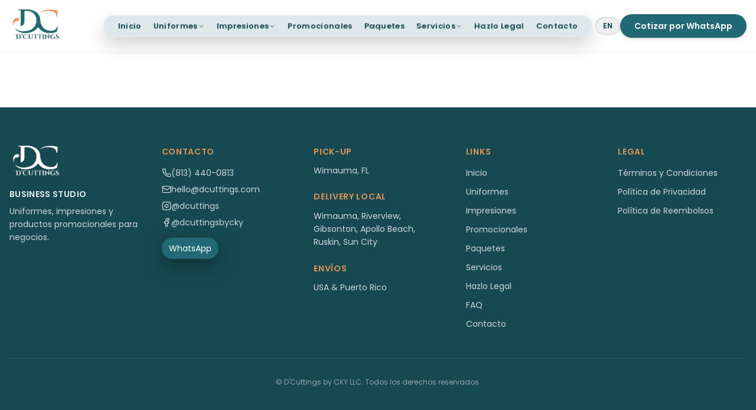

--- FILE ---
content_type: application/x-javascript
request_url: https://dcuttings.com/assets/index-0f3b2a00.js
body_size: 154176
content:
function Qv(e,t){for(var n=0;n<t.length;n++){const r=t[n];if(typeof r!="string"&&!Array.isArray(r)){for(const s in r)if(s!=="default"&&!(s in e)){const o=Object.getOwnPropertyDescriptor(r,s);o&&Object.defineProperty(e,s,o.get?o:{enumerable:!0,get:()=>r[s]})}}}return Object.freeze(Object.defineProperty(e,Symbol.toStringTag,{value:"Module"}))}(function(){const t=document.createElement("link").relList;if(t&&t.supports&&t.supports("modulepreload"))return;for(const s of document.querySelectorAll('link[rel="modulepreload"]'))r(s);new MutationObserver(s=>{for(const o of s)if(o.type==="childList")for(const a of o.addedNodes)a.tagName==="LINK"&&a.rel==="modulepreload"&&r(a)}).observe(document,{childList:!0,subtree:!0});function n(s){const o={};return s.integrity&&(o.integrity=s.integrity),s.referrerPolicy&&(o.referrerPolicy=s.referrerPolicy),s.crossOrigin==="use-credentials"?o.credentials="include":s.crossOrigin==="anonymous"?o.credentials="omit":o.credentials="same-origin",o}function r(s){if(s.ep)return;s.ep=!0;const o=n(s);fetch(s.href,o)}})();function _r(e){return e&&e.__esModule&&Object.prototype.hasOwnProperty.call(e,"default")?e.default:e}var _m={exports:{}},Ci={},zm={exports:{}},$={};/**
 * @license React
 * react.production.min.js
 *
 * Copyright (c) Facebook, Inc. and its affiliates.
 *
 * This source code is licensed under the MIT license found in the
 * LICENSE file in the root directory of this source tree.
 */var Vs=Symbol.for("react.element"),Xv=Symbol.for("react.portal"),Kv=Symbol.for("react.fragment"),Yv=Symbol.for("react.strict_mode"),Jv=Symbol.for("react.profiler"),Zv=Symbol.for("react.provider"),ey=Symbol.for("react.context"),ty=Symbol.for("react.forward_ref"),ny=Symbol.for("react.suspense"),ry=Symbol.for("react.memo"),sy=Symbol.for("react.lazy"),Xu=Symbol.iterator;function oy(e){return e===null||typeof e!="object"?null:(e=Xu&&e[Xu]||e["@@iterator"],typeof e=="function"?e:null)}var Im={isMounted:function(){return!1},enqueueForceUpdate:function(){},enqueueReplaceState:function(){},enqueueSetState:function(){}},Dm=Object.assign,Mm={};function zr(e,t,n){this.props=e,this.context=t,this.refs=Mm,this.updater=n||Im}zr.prototype.isReactComponent={};zr.prototype.setState=function(e,t){if(typeof e!="object"&&typeof e!="function"&&e!=null)throw Error("setState(...): takes an object of state variables to update or a function which returns an object of state variables.");this.updater.enqueueSetState(this,e,t,"setState")};zr.prototype.forceUpdate=function(e){this.updater.enqueueForceUpdate(this,e,"forceUpdate")};function Om(){}Om.prototype=zr.prototype;function xc(e,t,n){this.props=e,this.context=t,this.refs=Mm,this.updater=n||Im}var vc=xc.prototype=new Om;vc.constructor=xc;Dm(vc,zr.prototype);vc.isPureReactComponent=!0;var Ku=Array.isArray,Fm=Object.prototype.hasOwnProperty,yc={current:null},Um={key:!0,ref:!0,__self:!0,__source:!0};function qm(e,t,n){var r,s={},o=null,a=null;if(t!=null)for(r in t.ref!==void 0&&(a=t.ref),t.key!==void 0&&(o=""+t.key),t)Fm.call(t,r)&&!Um.hasOwnProperty(r)&&(s[r]=t[r]);var l=arguments.length-2;if(l===1)s.children=n;else if(1<l){for(var c=Array(l),u=0;u<l;u++)c[u]=arguments[u+2];s.children=c}if(e&&e.defaultProps)for(r in l=e.defaultProps,l)s[r]===void 0&&(s[r]=l[r]);return{$$typeof:Vs,type:e,key:o,ref:a,props:s,_owner:yc.current}}function iy(e,t){return{$$typeof:Vs,type:e.type,key:t,ref:e.ref,props:e.props,_owner:e._owner}}function bc(e){return typeof e=="object"&&e!==null&&e.$$typeof===Vs}function ay(e){var t={"=":"=0",":":"=2"};return"$"+e.replace(/[=:]/g,function(n){return t[n]})}var Yu=/\/+/g;function oa(e,t){return typeof e=="object"&&e!==null&&e.key!=null?ay(""+e.key):t.toString(36)}function So(e,t,n,r,s){var o=typeof e;(o==="undefined"||o==="boolean")&&(e=null);var a=!1;if(e===null)a=!0;else switch(o){case"string":case"number":a=!0;break;case"object":switch(e.$$typeof){case Vs:case Xv:a=!0}}if(a)return a=e,s=s(a),e=r===""?"."+oa(a,0):r,Ku(s)?(n="",e!=null&&(n=e.replace(Yu,"$&/")+"/"),So(s,t,n,"",function(u){return u})):s!=null&&(bc(s)&&(s=iy(s,n+(!s.key||a&&a.key===s.key?"":(""+s.key).replace(Yu,"$&/")+"/")+e)),t.push(s)),1;if(a=0,r=r===""?".":r+":",Ku(e))for(var l=0;l<e.length;l++){o=e[l];var c=r+oa(o,l);a+=So(o,t,n,c,s)}else if(c=oy(e),typeof c=="function")for(e=c.call(e),l=0;!(o=e.next()).done;)o=o.value,c=r+oa(o,l++),a+=So(o,t,n,c,s);else if(o==="object")throw t=String(e),Error("Objects are not valid as a React child (found: "+(t==="[object Object]"?"object with keys {"+Object.keys(e).join(", ")+"}":t)+"). If you meant to render a collection of children, use an array instead.");return a}function eo(e,t,n){if(e==null)return e;var r=[],s=0;return So(e,r,"","",function(o){return t.call(n,o,s++)}),r}function ly(e){if(e._status===-1){var t=e._result;t=t(),t.then(function(n){(e._status===0||e._status===-1)&&(e._status=1,e._result=n)},function(n){(e._status===0||e._status===-1)&&(e._status=2,e._result=n)}),e._status===-1&&(e._status=0,e._result=t)}if(e._status===1)return e._result.default;throw e._result}var Ie={current:null},Po={transition:null},cy={ReactCurrentDispatcher:Ie,ReactCurrentBatchConfig:Po,ReactCurrentOwner:yc};function Vm(){throw Error("act(...) is not supported in production builds of React.")}$.Children={map:eo,forEach:function(e,t,n){eo(e,function(){t.apply(this,arguments)},n)},count:function(e){var t=0;return eo(e,function(){t++}),t},toArray:function(e){return eo(e,function(t){return t})||[]},only:function(e){if(!bc(e))throw Error("React.Children.only expected to receive a single React element child.");return e}};$.Component=zr;$.Fragment=Kv;$.Profiler=Jv;$.PureComponent=xc;$.StrictMode=Yv;$.Suspense=ny;$.__SECRET_INTERNALS_DO_NOT_USE_OR_YOU_WILL_BE_FIRED=cy;$.act=Vm;$.cloneElement=function(e,t,n){if(e==null)throw Error("React.cloneElement(...): The argument must be a React element, but you passed "+e+".");var r=Dm({},e.props),s=e.key,o=e.ref,a=e._owner;if(t!=null){if(t.ref!==void 0&&(o=t.ref,a=yc.current),t.key!==void 0&&(s=""+t.key),e.type&&e.type.defaultProps)var l=e.type.defaultProps;for(c in t)Fm.call(t,c)&&!Um.hasOwnProperty(c)&&(r[c]=t[c]===void 0&&l!==void 0?l[c]:t[c])}var c=arguments.length-2;if(c===1)r.children=n;else if(1<c){l=Array(c);for(var u=0;u<c;u++)l[u]=arguments[u+2];r.children=l}return{$$typeof:Vs,type:e.type,key:s,ref:o,props:r,_owner:a}};$.createContext=function(e){return e={$$typeof:ey,_currentValue:e,_currentValue2:e,_threadCount:0,Provider:null,Consumer:null,_defaultValue:null,_globalName:null},e.Provider={$$typeof:Zv,_context:e},e.Consumer=e};$.createElement=qm;$.createFactory=function(e){var t=qm.bind(null,e);return t.type=e,t};$.createRef=function(){return{current:null}};$.forwardRef=function(e){return{$$typeof:ty,render:e}};$.isValidElement=bc;$.lazy=function(e){return{$$typeof:sy,_payload:{_status:-1,_result:e},_init:ly}};$.memo=function(e,t){return{$$typeof:ry,type:e,compare:t===void 0?null:t}};$.startTransition=function(e){var t=Po.transition;Po.transition={};try{e()}finally{Po.transition=t}};$.unstable_act=Vm;$.useCallback=function(e,t){return Ie.current.useCallback(e,t)};$.useContext=function(e){return Ie.current.useContext(e)};$.useDebugValue=function(){};$.useDeferredValue=function(e){return Ie.current.useDeferredValue(e)};$.useEffect=function(e,t){return Ie.current.useEffect(e,t)};$.useId=function(){return Ie.current.useId()};$.useImperativeHandle=function(e,t,n){return Ie.current.useImperativeHandle(e,t,n)};$.useInsertionEffect=function(e,t){return Ie.current.useInsertionEffect(e,t)};$.useLayoutEffect=function(e,t){return Ie.current.useLayoutEffect(e,t)};$.useMemo=function(e,t){return Ie.current.useMemo(e,t)};$.useReducer=function(e,t,n){return Ie.current.useReducer(e,t,n)};$.useRef=function(e){return Ie.current.useRef(e)};$.useState=function(e){return Ie.current.useState(e)};$.useSyncExternalStore=function(e,t,n){return Ie.current.useSyncExternalStore(e,t,n)};$.useTransition=function(){return Ie.current.useTransition()};$.version="18.3.1";zm.exports=$;var g=zm.exports;const U=_r(g),Bs=Qv({__proto__:null,default:U},[g]);/**
 * @license React
 * react-jsx-runtime.production.min.js
 *
 * Copyright (c) Facebook, Inc. and its affiliates.
 *
 * This source code is licensed under the MIT license found in the
 * LICENSE file in the root directory of this source tree.
 */var uy=g,dy=Symbol.for("react.element"),py=Symbol.for("react.fragment"),my=Object.prototype.hasOwnProperty,fy=uy.__SECRET_INTERNALS_DO_NOT_USE_OR_YOU_WILL_BE_FIRED.ReactCurrentOwner,hy={key:!0,ref:!0,__self:!0,__source:!0};function Bm(e,t,n){var r,s={},o=null,a=null;n!==void 0&&(o=""+n),t.key!==void 0&&(o=""+t.key),t.ref!==void 0&&(a=t.ref);for(r in t)my.call(t,r)&&!hy.hasOwnProperty(r)&&(s[r]=t[r]);if(e&&e.defaultProps)for(r in t=e.defaultProps,t)s[r]===void 0&&(s[r]=t[r]);return{$$typeof:dy,type:e,key:o,ref:a,props:s,_owner:fy.current}}Ci.Fragment=py;Ci.jsx=Bm;Ci.jsxs=Bm;_m.exports=Ci;var i=_m.exports,Xa={},$m={exports:{}},Je={},Wm={exports:{}},Gm={};/**
 * @license React
 * scheduler.production.min.js
 *
 * Copyright (c) Facebook, Inc. and its affiliates.
 *
 * This source code is licensed under the MIT license found in the
 * LICENSE file in the root directory of this source tree.
 */(function(e){function t(T,z){var F=T.length;T.push(z);e:for(;0<F;){var I=F-1>>>1,K=T[I];if(0<s(K,z))T[I]=z,T[F]=K,F=I;else break e}}function n(T){return T.length===0?null:T[0]}function r(T){if(T.length===0)return null;var z=T[0],F=T.pop();if(F!==z){T[0]=F;e:for(var I=0,K=T.length,et=K>>>1;I<et;){var $e=2*(I+1)-1,Yn=T[$e],We=$e+1,Cn=T[We];if(0>s(Yn,F))We<K&&0>s(Cn,Yn)?(T[I]=Cn,T[We]=F,I=We):(T[I]=Yn,T[$e]=F,I=$e);else if(We<K&&0>s(Cn,F))T[I]=Cn,T[We]=F,I=We;else break e}}return z}function s(T,z){var F=T.sortIndex-z.sortIndex;return F!==0?F:T.id-z.id}if(typeof performance=="object"&&typeof performance.now=="function"){var o=performance;e.unstable_now=function(){return o.now()}}else{var a=Date,l=a.now();e.unstable_now=function(){return a.now()-l}}var c=[],u=[],d=1,p=null,m=3,h=!1,b=!1,y=!1,w=typeof setTimeout=="function"?setTimeout:null,v=typeof clearTimeout=="function"?clearTimeout:null,f=typeof setImmediate<"u"?setImmediate:null;typeof navigator<"u"&&navigator.scheduling!==void 0&&navigator.scheduling.isInputPending!==void 0&&navigator.scheduling.isInputPending.bind(navigator.scheduling);function x(T){for(var z=n(u);z!==null;){if(z.callback===null)r(u);else if(z.startTime<=T)r(u),z.sortIndex=z.expirationTime,t(c,z);else break;z=n(u)}}function j(T){if(y=!1,x(T),!b)if(n(c)!==null)b=!0,W(C);else{var z=n(u);z!==null&&fe(j,z.startTime-T)}}function C(T,z){b=!1,y&&(y=!1,v(P),P=-1),h=!0;var F=m;try{for(x(z),p=n(c);p!==null&&(!(p.expirationTime>z)||T&&!H());){var I=p.callback;if(typeof I=="function"){p.callback=null,m=p.priorityLevel;var K=I(p.expirationTime<=z);z=e.unstable_now(),typeof K=="function"?p.callback=K:p===n(c)&&r(c),x(z)}else r(c);p=n(c)}if(p!==null)var et=!0;else{var $e=n(u);$e!==null&&fe(j,$e.startTime-z),et=!1}return et}finally{p=null,m=F,h=!1}}var S=!1,N=null,P=-1,E=5,R=-1;function H(){return!(e.unstable_now()-R<E)}function M(){if(N!==null){var T=e.unstable_now();R=T;var z=!0;try{z=N(!0,T)}finally{z?ae():(S=!1,N=null)}}else S=!1}var ae;if(typeof f=="function")ae=function(){f(M)};else if(typeof MessageChannel<"u"){var _=new MessageChannel,re=_.port2;_.port1.onmessage=M,ae=function(){re.postMessage(null)}}else ae=function(){w(M,0)};function W(T){N=T,S||(S=!0,ae())}function fe(T,z){P=w(function(){T(e.unstable_now())},z)}e.unstable_IdlePriority=5,e.unstable_ImmediatePriority=1,e.unstable_LowPriority=4,e.unstable_NormalPriority=3,e.unstable_Profiling=null,e.unstable_UserBlockingPriority=2,e.unstable_cancelCallback=function(T){T.callback=null},e.unstable_continueExecution=function(){b||h||(b=!0,W(C))},e.unstable_forceFrameRate=function(T){0>T||125<T?console.error("forceFrameRate takes a positive int between 0 and 125, forcing frame rates higher than 125 fps is not supported"):E=0<T?Math.floor(1e3/T):5},e.unstable_getCurrentPriorityLevel=function(){return m},e.unstable_getFirstCallbackNode=function(){return n(c)},e.unstable_next=function(T){switch(m){case 1:case 2:case 3:var z=3;break;default:z=m}var F=m;m=z;try{return T()}finally{m=F}},e.unstable_pauseExecution=function(){},e.unstable_requestPaint=function(){},e.unstable_runWithPriority=function(T,z){switch(T){case 1:case 2:case 3:case 4:case 5:break;default:T=3}var F=m;m=T;try{return z()}finally{m=F}},e.unstable_scheduleCallback=function(T,z,F){var I=e.unstable_now();switch(typeof F=="object"&&F!==null?(F=F.delay,F=typeof F=="number"&&0<F?I+F:I):F=I,T){case 1:var K=-1;break;case 2:K=250;break;case 5:K=1073741823;break;case 4:K=1e4;break;default:K=5e3}return K=F+K,T={id:d++,callback:z,priorityLevel:T,startTime:F,expirationTime:K,sortIndex:-1},F>I?(T.sortIndex=F,t(u,T),n(c)===null&&T===n(u)&&(y?(v(P),P=-1):y=!0,fe(j,F-I))):(T.sortIndex=K,t(c,T),b||h||(b=!0,W(C))),T},e.unstable_shouldYield=H,e.unstable_wrapCallback=function(T){var z=m;return function(){var F=m;m=z;try{return T.apply(this,arguments)}finally{m=F}}}})(Gm);Wm.exports=Gm;var gy=Wm.exports;/**
 * @license React
 * react-dom.production.min.js
 *
 * Copyright (c) Facebook, Inc. and its affiliates.
 *
 * This source code is licensed under the MIT license found in the
 * LICENSE file in the root directory of this source tree.
 */var xy=g,Ke=gy;function k(e){for(var t="https://reactjs.org/docs/error-decoder.html?invariant="+e,n=1;n<arguments.length;n++)t+="&args[]="+encodeURIComponent(arguments[n]);return"Minified React error #"+e+"; visit "+t+" for the full message or use the non-minified dev environment for full errors and additional helpful warnings."}var Hm=new Set,xs={};function $n(e,t){Nr(e,t),Nr(e+"Capture",t)}function Nr(e,t){for(xs[e]=t,e=0;e<t.length;e++)Hm.add(t[e])}var Mt=!(typeof window>"u"||typeof window.document>"u"||typeof window.document.createElement>"u"),Ka=Object.prototype.hasOwnProperty,vy=/^[:A-Z_a-z\u00C0-\u00D6\u00D8-\u00F6\u00F8-\u02FF\u0370-\u037D\u037F-\u1FFF\u200C-\u200D\u2070-\u218F\u2C00-\u2FEF\u3001-\uD7FF\uF900-\uFDCF\uFDF0-\uFFFD][:A-Z_a-z\u00C0-\u00D6\u00D8-\u00F6\u00F8-\u02FF\u0370-\u037D\u037F-\u1FFF\u200C-\u200D\u2070-\u218F\u2C00-\u2FEF\u3001-\uD7FF\uF900-\uFDCF\uFDF0-\uFFFD\-.0-9\u00B7\u0300-\u036F\u203F-\u2040]*$/,Ju={},Zu={};function yy(e){return Ka.call(Zu,e)?!0:Ka.call(Ju,e)?!1:vy.test(e)?Zu[e]=!0:(Ju[e]=!0,!1)}function by(e,t,n,r){if(n!==null&&n.type===0)return!1;switch(typeof t){case"function":case"symbol":return!0;case"boolean":return r?!1:n!==null?!n.acceptsBooleans:(e=e.toLowerCase().slice(0,5),e!=="data-"&&e!=="aria-");default:return!1}}function wy(e,t,n,r){if(t===null||typeof t>"u"||by(e,t,n,r))return!0;if(r)return!1;if(n!==null)switch(n.type){case 3:return!t;case 4:return t===!1;case 5:return isNaN(t);case 6:return isNaN(t)||1>t}return!1}function De(e,t,n,r,s,o,a){this.acceptsBooleans=t===2||t===3||t===4,this.attributeName=r,this.attributeNamespace=s,this.mustUseProperty=n,this.propertyName=e,this.type=t,this.sanitizeURL=o,this.removeEmptyString=a}var Se={};"children dangerouslySetInnerHTML defaultValue defaultChecked innerHTML suppressContentEditableWarning suppressHydrationWarning style".split(" ").forEach(function(e){Se[e]=new De(e,0,!1,e,null,!1,!1)});[["acceptCharset","accept-charset"],["className","class"],["htmlFor","for"],["httpEquiv","http-equiv"]].forEach(function(e){var t=e[0];Se[t]=new De(t,1,!1,e[1],null,!1,!1)});["contentEditable","draggable","spellCheck","value"].forEach(function(e){Se[e]=new De(e,2,!1,e.toLowerCase(),null,!1,!1)});["autoReverse","externalResourcesRequired","focusable","preserveAlpha"].forEach(function(e){Se[e]=new De(e,2,!1,e,null,!1,!1)});"allowFullScreen async autoFocus autoPlay controls default defer disabled disablePictureInPicture disableRemotePlayback formNoValidate hidden loop noModule noValidate open playsInline readOnly required reversed scoped seamless itemScope".split(" ").forEach(function(e){Se[e]=new De(e,3,!1,e.toLowerCase(),null,!1,!1)});["checked","multiple","muted","selected"].forEach(function(e){Se[e]=new De(e,3,!0,e,null,!1,!1)});["capture","download"].forEach(function(e){Se[e]=new De(e,4,!1,e,null,!1,!1)});["cols","rows","size","span"].forEach(function(e){Se[e]=new De(e,6,!1,e,null,!1,!1)});["rowSpan","start"].forEach(function(e){Se[e]=new De(e,5,!1,e.toLowerCase(),null,!1,!1)});var wc=/[\-:]([a-z])/g;function jc(e){return e[1].toUpperCase()}"accent-height alignment-baseline arabic-form baseline-shift cap-height clip-path clip-rule color-interpolation color-interpolation-filters color-profile color-rendering dominant-baseline enable-background fill-opacity fill-rule flood-color flood-opacity font-family font-size font-size-adjust font-stretch font-style font-variant font-weight glyph-name glyph-orientation-horizontal glyph-orientation-vertical horiz-adv-x horiz-origin-x image-rendering letter-spacing lighting-color marker-end marker-mid marker-start overline-position overline-thickness paint-order panose-1 pointer-events rendering-intent shape-rendering stop-color stop-opacity strikethrough-position strikethrough-thickness stroke-dasharray stroke-dashoffset stroke-linecap stroke-linejoin stroke-miterlimit stroke-opacity stroke-width text-anchor text-decoration text-rendering underline-position underline-thickness unicode-bidi unicode-range units-per-em v-alphabetic v-hanging v-ideographic v-mathematical vector-effect vert-adv-y vert-origin-x vert-origin-y word-spacing writing-mode xmlns:xlink x-height".split(" ").forEach(function(e){var t=e.replace(wc,jc);Se[t]=new De(t,1,!1,e,null,!1,!1)});"xlink:actuate xlink:arcrole xlink:role xlink:show xlink:title xlink:type".split(" ").forEach(function(e){var t=e.replace(wc,jc);Se[t]=new De(t,1,!1,e,"http://www.w3.org/1999/xlink",!1,!1)});["xml:base","xml:lang","xml:space"].forEach(function(e){var t=e.replace(wc,jc);Se[t]=new De(t,1,!1,e,"http://www.w3.org/XML/1998/namespace",!1,!1)});["tabIndex","crossOrigin"].forEach(function(e){Se[e]=new De(e,1,!1,e.toLowerCase(),null,!1,!1)});Se.xlinkHref=new De("xlinkHref",1,!1,"xlink:href","http://www.w3.org/1999/xlink",!0,!1);["src","href","action","formAction"].forEach(function(e){Se[e]=new De(e,1,!1,e.toLowerCase(),null,!0,!0)});function Cc(e,t,n,r){var s=Se.hasOwnProperty(t)?Se[t]:null;(s!==null?s.type!==0:r||!(2<t.length)||t[0]!=="o"&&t[0]!=="O"||t[1]!=="n"&&t[1]!=="N")&&(wy(t,n,s,r)&&(n=null),r||s===null?yy(t)&&(n===null?e.removeAttribute(t):e.setAttribute(t,""+n)):s.mustUseProperty?e[s.propertyName]=n===null?s.type===3?!1:"":n:(t=s.attributeName,r=s.attributeNamespace,n===null?e.removeAttribute(t):(s=s.type,n=s===3||s===4&&n===!0?"":""+n,r?e.setAttributeNS(r,t,n):e.setAttribute(t,n))))}var Bt=xy.__SECRET_INTERNALS_DO_NOT_USE_OR_YOU_WILL_BE_FIRED,to=Symbol.for("react.element"),er=Symbol.for("react.portal"),tr=Symbol.for("react.fragment"),Nc=Symbol.for("react.strict_mode"),Ya=Symbol.for("react.profiler"),Qm=Symbol.for("react.provider"),Xm=Symbol.for("react.context"),Sc=Symbol.for("react.forward_ref"),Ja=Symbol.for("react.suspense"),Za=Symbol.for("react.suspense_list"),Pc=Symbol.for("react.memo"),Qt=Symbol.for("react.lazy"),Km=Symbol.for("react.offscreen"),ed=Symbol.iterator;function Fr(e){return e===null||typeof e!="object"?null:(e=ed&&e[ed]||e["@@iterator"],typeof e=="function"?e:null)}var de=Object.assign,ia;function Zr(e){if(ia===void 0)try{throw Error()}catch(n){var t=n.stack.trim().match(/\n( *(at )?)/);ia=t&&t[1]||""}return`
`+ia+e}var aa=!1;function la(e,t){if(!e||aa)return"";aa=!0;var n=Error.prepareStackTrace;Error.prepareStackTrace=void 0;try{if(t)if(t=function(){throw Error()},Object.defineProperty(t.prototype,"props",{set:function(){throw Error()}}),typeof Reflect=="object"&&Reflect.construct){try{Reflect.construct(t,[])}catch(u){var r=u}Reflect.construct(e,[],t)}else{try{t.call()}catch(u){r=u}e.call(t.prototype)}else{try{throw Error()}catch(u){r=u}e()}}catch(u){if(u&&r&&typeof u.stack=="string"){for(var s=u.stack.split(`
`),o=r.stack.split(`
`),a=s.length-1,l=o.length-1;1<=a&&0<=l&&s[a]!==o[l];)l--;for(;1<=a&&0<=l;a--,l--)if(s[a]!==o[l]){if(a!==1||l!==1)do if(a--,l--,0>l||s[a]!==o[l]){var c=`
`+s[a].replace(" at new "," at ");return e.displayName&&c.includes("<anonymous>")&&(c=c.replace("<anonymous>",e.displayName)),c}while(1<=a&&0<=l);break}}}finally{aa=!1,Error.prepareStackTrace=n}return(e=e?e.displayName||e.name:"")?Zr(e):""}function jy(e){switch(e.tag){case 5:return Zr(e.type);case 16:return Zr("Lazy");case 13:return Zr("Suspense");case 19:return Zr("SuspenseList");case 0:case 2:case 15:return e=la(e.type,!1),e;case 11:return e=la(e.type.render,!1),e;case 1:return e=la(e.type,!0),e;default:return""}}function el(e){if(e==null)return null;if(typeof e=="function")return e.displayName||e.name||null;if(typeof e=="string")return e;switch(e){case tr:return"Fragment";case er:return"Portal";case Ya:return"Profiler";case Nc:return"StrictMode";case Ja:return"Suspense";case Za:return"SuspenseList"}if(typeof e=="object")switch(e.$$typeof){case Xm:return(e.displayName||"Context")+".Consumer";case Qm:return(e._context.displayName||"Context")+".Provider";case Sc:var t=e.render;return e=e.displayName,e||(e=t.displayName||t.name||"",e=e!==""?"ForwardRef("+e+")":"ForwardRef"),e;case Pc:return t=e.displayName||null,t!==null?t:el(e.type)||"Memo";case Qt:t=e._payload,e=e._init;try{return el(e(t))}catch{}}return null}function Cy(e){var t=e.type;switch(e.tag){case 24:return"Cache";case 9:return(t.displayName||"Context")+".Consumer";case 10:return(t._context.displayName||"Context")+".Provider";case 18:return"DehydratedFragment";case 11:return e=t.render,e=e.displayName||e.name||"",t.displayName||(e!==""?"ForwardRef("+e+")":"ForwardRef");case 7:return"Fragment";case 5:return t;case 4:return"Portal";case 3:return"Root";case 6:return"Text";case 16:return el(t);case 8:return t===Nc?"StrictMode":"Mode";case 22:return"Offscreen";case 12:return"Profiler";case 21:return"Scope";case 13:return"Suspense";case 19:return"SuspenseList";case 25:return"TracingMarker";case 1:case 0:case 17:case 2:case 14:case 15:if(typeof t=="function")return t.displayName||t.name||null;if(typeof t=="string")return t}return null}function hn(e){switch(typeof e){case"boolean":case"number":case"string":case"undefined":return e;case"object":return e;default:return""}}function Ym(e){var t=e.type;return(e=e.nodeName)&&e.toLowerCase()==="input"&&(t==="checkbox"||t==="radio")}function Ny(e){var t=Ym(e)?"checked":"value",n=Object.getOwnPropertyDescriptor(e.constructor.prototype,t),r=""+e[t];if(!e.hasOwnProperty(t)&&typeof n<"u"&&typeof n.get=="function"&&typeof n.set=="function"){var s=n.get,o=n.set;return Object.defineProperty(e,t,{configurable:!0,get:function(){return s.call(this)},set:function(a){r=""+a,o.call(this,a)}}),Object.defineProperty(e,t,{enumerable:n.enumerable}),{getValue:function(){return r},setValue:function(a){r=""+a},stopTracking:function(){e._valueTracker=null,delete e[t]}}}}function no(e){e._valueTracker||(e._valueTracker=Ny(e))}function Jm(e){if(!e)return!1;var t=e._valueTracker;if(!t)return!0;var n=t.getValue(),r="";return e&&(r=Ym(e)?e.checked?"true":"false":e.value),e=r,e!==n?(t.setValue(e),!0):!1}function Uo(e){if(e=e||(typeof document<"u"?document:void 0),typeof e>"u")return null;try{return e.activeElement||e.body}catch{return e.body}}function tl(e,t){var n=t.checked;return de({},t,{defaultChecked:void 0,defaultValue:void 0,value:void 0,checked:n??e._wrapperState.initialChecked})}function td(e,t){var n=t.defaultValue==null?"":t.defaultValue,r=t.checked!=null?t.checked:t.defaultChecked;n=hn(t.value!=null?t.value:n),e._wrapperState={initialChecked:r,initialValue:n,controlled:t.type==="checkbox"||t.type==="radio"?t.checked!=null:t.value!=null}}function Zm(e,t){t=t.checked,t!=null&&Cc(e,"checked",t,!1)}function nl(e,t){Zm(e,t);var n=hn(t.value),r=t.type;if(n!=null)r==="number"?(n===0&&e.value===""||e.value!=n)&&(e.value=""+n):e.value!==""+n&&(e.value=""+n);else if(r==="submit"||r==="reset"){e.removeAttribute("value");return}t.hasOwnProperty("value")?rl(e,t.type,n):t.hasOwnProperty("defaultValue")&&rl(e,t.type,hn(t.defaultValue)),t.checked==null&&t.defaultChecked!=null&&(e.defaultChecked=!!t.defaultChecked)}function nd(e,t,n){if(t.hasOwnProperty("value")||t.hasOwnProperty("defaultValue")){var r=t.type;if(!(r!=="submit"&&r!=="reset"||t.value!==void 0&&t.value!==null))return;t=""+e._wrapperState.initialValue,n||t===e.value||(e.value=t),e.defaultValue=t}n=e.name,n!==""&&(e.name=""),e.defaultChecked=!!e._wrapperState.initialChecked,n!==""&&(e.name=n)}function rl(e,t,n){(t!=="number"||Uo(e.ownerDocument)!==e)&&(n==null?e.defaultValue=""+e._wrapperState.initialValue:e.defaultValue!==""+n&&(e.defaultValue=""+n))}var es=Array.isArray;function gr(e,t,n,r){if(e=e.options,t){t={};for(var s=0;s<n.length;s++)t["$"+n[s]]=!0;for(n=0;n<e.length;n++)s=t.hasOwnProperty("$"+e[n].value),e[n].selected!==s&&(e[n].selected=s),s&&r&&(e[n].defaultSelected=!0)}else{for(n=""+hn(n),t=null,s=0;s<e.length;s++){if(e[s].value===n){e[s].selected=!0,r&&(e[s].defaultSelected=!0);return}t!==null||e[s].disabled||(t=e[s])}t!==null&&(t.selected=!0)}}function sl(e,t){if(t.dangerouslySetInnerHTML!=null)throw Error(k(91));return de({},t,{value:void 0,defaultValue:void 0,children:""+e._wrapperState.initialValue})}function rd(e,t){var n=t.value;if(n==null){if(n=t.children,t=t.defaultValue,n!=null){if(t!=null)throw Error(k(92));if(es(n)){if(1<n.length)throw Error(k(93));n=n[0]}t=n}t==null&&(t=""),n=t}e._wrapperState={initialValue:hn(n)}}function ef(e,t){var n=hn(t.value),r=hn(t.defaultValue);n!=null&&(n=""+n,n!==e.value&&(e.value=n),t.defaultValue==null&&e.defaultValue!==n&&(e.defaultValue=n)),r!=null&&(e.defaultValue=""+r)}function sd(e){var t=e.textContent;t===e._wrapperState.initialValue&&t!==""&&t!==null&&(e.value=t)}function tf(e){switch(e){case"svg":return"http://www.w3.org/2000/svg";case"math":return"http://www.w3.org/1998/Math/MathML";default:return"http://www.w3.org/1999/xhtml"}}function ol(e,t){return e==null||e==="http://www.w3.org/1999/xhtml"?tf(t):e==="http://www.w3.org/2000/svg"&&t==="foreignObject"?"http://www.w3.org/1999/xhtml":e}var ro,nf=function(e){return typeof MSApp<"u"&&MSApp.execUnsafeLocalFunction?function(t,n,r,s){MSApp.execUnsafeLocalFunction(function(){return e(t,n,r,s)})}:e}(function(e,t){if(e.namespaceURI!=="http://www.w3.org/2000/svg"||"innerHTML"in e)e.innerHTML=t;else{for(ro=ro||document.createElement("div"),ro.innerHTML="<svg>"+t.valueOf().toString()+"</svg>",t=ro.firstChild;e.firstChild;)e.removeChild(e.firstChild);for(;t.firstChild;)e.appendChild(t.firstChild)}});function vs(e,t){if(t){var n=e.firstChild;if(n&&n===e.lastChild&&n.nodeType===3){n.nodeValue=t;return}}e.textContent=t}var ss={animationIterationCount:!0,aspectRatio:!0,borderImageOutset:!0,borderImageSlice:!0,borderImageWidth:!0,boxFlex:!0,boxFlexGroup:!0,boxOrdinalGroup:!0,columnCount:!0,columns:!0,flex:!0,flexGrow:!0,flexPositive:!0,flexShrink:!0,flexNegative:!0,flexOrder:!0,gridArea:!0,gridRow:!0,gridRowEnd:!0,gridRowSpan:!0,gridRowStart:!0,gridColumn:!0,gridColumnEnd:!0,gridColumnSpan:!0,gridColumnStart:!0,fontWeight:!0,lineClamp:!0,lineHeight:!0,opacity:!0,order:!0,orphans:!0,tabSize:!0,widows:!0,zIndex:!0,zoom:!0,fillOpacity:!0,floodOpacity:!0,stopOpacity:!0,strokeDasharray:!0,strokeDashoffset:!0,strokeMiterlimit:!0,strokeOpacity:!0,strokeWidth:!0},Sy=["Webkit","ms","Moz","O"];Object.keys(ss).forEach(function(e){Sy.forEach(function(t){t=t+e.charAt(0).toUpperCase()+e.substring(1),ss[t]=ss[e]})});function rf(e,t,n){return t==null||typeof t=="boolean"||t===""?"":n||typeof t!="number"||t===0||ss.hasOwnProperty(e)&&ss[e]?(""+t).trim():t+"px"}function sf(e,t){e=e.style;for(var n in t)if(t.hasOwnProperty(n)){var r=n.indexOf("--")===0,s=rf(n,t[n],r);n==="float"&&(n="cssFloat"),r?e.setProperty(n,s):e[n]=s}}var Py=de({menuitem:!0},{area:!0,base:!0,br:!0,col:!0,embed:!0,hr:!0,img:!0,input:!0,keygen:!0,link:!0,meta:!0,param:!0,source:!0,track:!0,wbr:!0});function il(e,t){if(t){if(Py[e]&&(t.children!=null||t.dangerouslySetInnerHTML!=null))throw Error(k(137,e));if(t.dangerouslySetInnerHTML!=null){if(t.children!=null)throw Error(k(60));if(typeof t.dangerouslySetInnerHTML!="object"||!("__html"in t.dangerouslySetInnerHTML))throw Error(k(61))}if(t.style!=null&&typeof t.style!="object")throw Error(k(62))}}function al(e,t){if(e.indexOf("-")===-1)return typeof t.is=="string";switch(e){case"annotation-xml":case"color-profile":case"font-face":case"font-face-src":case"font-face-uri":case"font-face-format":case"font-face-name":case"missing-glyph":return!1;default:return!0}}var ll=null;function kc(e){return e=e.target||e.srcElement||window,e.correspondingUseElement&&(e=e.correspondingUseElement),e.nodeType===3?e.parentNode:e}var cl=null,xr=null,vr=null;function od(e){if(e=Gs(e)){if(typeof cl!="function")throw Error(k(280));var t=e.stateNode;t&&(t=Ti(t),cl(e.stateNode,e.type,t))}}function of(e){xr?vr?vr.push(e):vr=[e]:xr=e}function af(){if(xr){var e=xr,t=vr;if(vr=xr=null,od(e),t)for(e=0;e<t.length;e++)od(t[e])}}function lf(e,t){return e(t)}function cf(){}var ca=!1;function uf(e,t,n){if(ca)return e(t,n);ca=!0;try{return lf(e,t,n)}finally{ca=!1,(xr!==null||vr!==null)&&(cf(),af())}}function ys(e,t){var n=e.stateNode;if(n===null)return null;var r=Ti(n);if(r===null)return null;n=r[t];e:switch(t){case"onClick":case"onClickCapture":case"onDoubleClick":case"onDoubleClickCapture":case"onMouseDown":case"onMouseDownCapture":case"onMouseMove":case"onMouseMoveCapture":case"onMouseUp":case"onMouseUpCapture":case"onMouseEnter":(r=!r.disabled)||(e=e.type,r=!(e==="button"||e==="input"||e==="select"||e==="textarea")),e=!r;break e;default:e=!1}if(e)return null;if(n&&typeof n!="function")throw Error(k(231,t,typeof n));return n}var ul=!1;if(Mt)try{var Ur={};Object.defineProperty(Ur,"passive",{get:function(){ul=!0}}),window.addEventListener("test",Ur,Ur),window.removeEventListener("test",Ur,Ur)}catch{ul=!1}function ky(e,t,n,r,s,o,a,l,c){var u=Array.prototype.slice.call(arguments,3);try{t.apply(n,u)}catch(d){this.onError(d)}}var os=!1,qo=null,Vo=!1,dl=null,Ty={onError:function(e){os=!0,qo=e}};function Ey(e,t,n,r,s,o,a,l,c){os=!1,qo=null,ky.apply(Ty,arguments)}function Ay(e,t,n,r,s,o,a,l,c){if(Ey.apply(this,arguments),os){if(os){var u=qo;os=!1,qo=null}else throw Error(k(198));Vo||(Vo=!0,dl=u)}}function Wn(e){var t=e,n=e;if(e.alternate)for(;t.return;)t=t.return;else{e=t;do t=e,t.flags&4098&&(n=t.return),e=t.return;while(e)}return t.tag===3?n:null}function df(e){if(e.tag===13){var t=e.memoizedState;if(t===null&&(e=e.alternate,e!==null&&(t=e.memoizedState)),t!==null)return t.dehydrated}return null}function id(e){if(Wn(e)!==e)throw Error(k(188))}function Ry(e){var t=e.alternate;if(!t){if(t=Wn(e),t===null)throw Error(k(188));return t!==e?null:e}for(var n=e,r=t;;){var s=n.return;if(s===null)break;var o=s.alternate;if(o===null){if(r=s.return,r!==null){n=r;continue}break}if(s.child===o.child){for(o=s.child;o;){if(o===n)return id(s),e;if(o===r)return id(s),t;o=o.sibling}throw Error(k(188))}if(n.return!==r.return)n=s,r=o;else{for(var a=!1,l=s.child;l;){if(l===n){a=!0,n=s,r=o;break}if(l===r){a=!0,r=s,n=o;break}l=l.sibling}if(!a){for(l=o.child;l;){if(l===n){a=!0,n=o,r=s;break}if(l===r){a=!0,r=o,n=s;break}l=l.sibling}if(!a)throw Error(k(189))}}if(n.alternate!==r)throw Error(k(190))}if(n.tag!==3)throw Error(k(188));return n.stateNode.current===n?e:t}function pf(e){return e=Ry(e),e!==null?mf(e):null}function mf(e){if(e.tag===5||e.tag===6)return e;for(e=e.child;e!==null;){var t=mf(e);if(t!==null)return t;e=e.sibling}return null}var ff=Ke.unstable_scheduleCallback,ad=Ke.unstable_cancelCallback,Ly=Ke.unstable_shouldYield,_y=Ke.unstable_requestPaint,he=Ke.unstable_now,zy=Ke.unstable_getCurrentPriorityLevel,Tc=Ke.unstable_ImmediatePriority,hf=Ke.unstable_UserBlockingPriority,Bo=Ke.unstable_NormalPriority,Iy=Ke.unstable_LowPriority,gf=Ke.unstable_IdlePriority,Ni=null,Ct=null;function Dy(e){if(Ct&&typeof Ct.onCommitFiberRoot=="function")try{Ct.onCommitFiberRoot(Ni,e,void 0,(e.current.flags&128)===128)}catch{}}var ft=Math.clz32?Math.clz32:Fy,My=Math.log,Oy=Math.LN2;function Fy(e){return e>>>=0,e===0?32:31-(My(e)/Oy|0)|0}var so=64,oo=4194304;function ts(e){switch(e&-e){case 1:return 1;case 2:return 2;case 4:return 4;case 8:return 8;case 16:return 16;case 32:return 32;case 64:case 128:case 256:case 512:case 1024:case 2048:case 4096:case 8192:case 16384:case 32768:case 65536:case 131072:case 262144:case 524288:case 1048576:case 2097152:return e&4194240;case 4194304:case 8388608:case 16777216:case 33554432:case 67108864:return e&130023424;case 134217728:return 134217728;case 268435456:return 268435456;case 536870912:return 536870912;case 1073741824:return 1073741824;default:return e}}function $o(e,t){var n=e.pendingLanes;if(n===0)return 0;var r=0,s=e.suspendedLanes,o=e.pingedLanes,a=n&268435455;if(a!==0){var l=a&~s;l!==0?r=ts(l):(o&=a,o!==0&&(r=ts(o)))}else a=n&~s,a!==0?r=ts(a):o!==0&&(r=ts(o));if(r===0)return 0;if(t!==0&&t!==r&&!(t&s)&&(s=r&-r,o=t&-t,s>=o||s===16&&(o&4194240)!==0))return t;if(r&4&&(r|=n&16),t=e.entangledLanes,t!==0)for(e=e.entanglements,t&=r;0<t;)n=31-ft(t),s=1<<n,r|=e[n],t&=~s;return r}function Uy(e,t){switch(e){case 1:case 2:case 4:return t+250;case 8:case 16:case 32:case 64:case 128:case 256:case 512:case 1024:case 2048:case 4096:case 8192:case 16384:case 32768:case 65536:case 131072:case 262144:case 524288:case 1048576:case 2097152:return t+5e3;case 4194304:case 8388608:case 16777216:case 33554432:case 67108864:return-1;case 134217728:case 268435456:case 536870912:case 1073741824:return-1;default:return-1}}function qy(e,t){for(var n=e.suspendedLanes,r=e.pingedLanes,s=e.expirationTimes,o=e.pendingLanes;0<o;){var a=31-ft(o),l=1<<a,c=s[a];c===-1?(!(l&n)||l&r)&&(s[a]=Uy(l,t)):c<=t&&(e.expiredLanes|=l),o&=~l}}function pl(e){return e=e.pendingLanes&-1073741825,e!==0?e:e&1073741824?1073741824:0}function xf(){var e=so;return so<<=1,!(so&4194240)&&(so=64),e}function ua(e){for(var t=[],n=0;31>n;n++)t.push(e);return t}function $s(e,t,n){e.pendingLanes|=t,t!==536870912&&(e.suspendedLanes=0,e.pingedLanes=0),e=e.eventTimes,t=31-ft(t),e[t]=n}function Vy(e,t){var n=e.pendingLanes&~t;e.pendingLanes=t,e.suspendedLanes=0,e.pingedLanes=0,e.expiredLanes&=t,e.mutableReadLanes&=t,e.entangledLanes&=t,t=e.entanglements;var r=e.eventTimes;for(e=e.expirationTimes;0<n;){var s=31-ft(n),o=1<<s;t[s]=0,r[s]=-1,e[s]=-1,n&=~o}}function Ec(e,t){var n=e.entangledLanes|=t;for(e=e.entanglements;n;){var r=31-ft(n),s=1<<r;s&t|e[r]&t&&(e[r]|=t),n&=~s}}var Q=0;function vf(e){return e&=-e,1<e?4<e?e&268435455?16:536870912:4:1}var yf,Ac,bf,wf,jf,ml=!1,io=[],rn=null,sn=null,on=null,bs=new Map,ws=new Map,Yt=[],By="mousedown mouseup touchcancel touchend touchstart auxclick dblclick pointercancel pointerdown pointerup dragend dragstart drop compositionend compositionstart keydown keypress keyup input textInput copy cut paste click change contextmenu reset submit".split(" ");function ld(e,t){switch(e){case"focusin":case"focusout":rn=null;break;case"dragenter":case"dragleave":sn=null;break;case"mouseover":case"mouseout":on=null;break;case"pointerover":case"pointerout":bs.delete(t.pointerId);break;case"gotpointercapture":case"lostpointercapture":ws.delete(t.pointerId)}}function qr(e,t,n,r,s,o){return e===null||e.nativeEvent!==o?(e={blockedOn:t,domEventName:n,eventSystemFlags:r,nativeEvent:o,targetContainers:[s]},t!==null&&(t=Gs(t),t!==null&&Ac(t)),e):(e.eventSystemFlags|=r,t=e.targetContainers,s!==null&&t.indexOf(s)===-1&&t.push(s),e)}function $y(e,t,n,r,s){switch(t){case"focusin":return rn=qr(rn,e,t,n,r,s),!0;case"dragenter":return sn=qr(sn,e,t,n,r,s),!0;case"mouseover":return on=qr(on,e,t,n,r,s),!0;case"pointerover":var o=s.pointerId;return bs.set(o,qr(bs.get(o)||null,e,t,n,r,s)),!0;case"gotpointercapture":return o=s.pointerId,ws.set(o,qr(ws.get(o)||null,e,t,n,r,s)),!0}return!1}function Cf(e){var t=Rn(e.target);if(t!==null){var n=Wn(t);if(n!==null){if(t=n.tag,t===13){if(t=df(n),t!==null){e.blockedOn=t,jf(e.priority,function(){bf(n)});return}}else if(t===3&&n.stateNode.current.memoizedState.isDehydrated){e.blockedOn=n.tag===3?n.stateNode.containerInfo:null;return}}}e.blockedOn=null}function ko(e){if(e.blockedOn!==null)return!1;for(var t=e.targetContainers;0<t.length;){var n=fl(e.domEventName,e.eventSystemFlags,t[0],e.nativeEvent);if(n===null){n=e.nativeEvent;var r=new n.constructor(n.type,n);ll=r,n.target.dispatchEvent(r),ll=null}else return t=Gs(n),t!==null&&Ac(t),e.blockedOn=n,!1;t.shift()}return!0}function cd(e,t,n){ko(e)&&n.delete(t)}function Wy(){ml=!1,rn!==null&&ko(rn)&&(rn=null),sn!==null&&ko(sn)&&(sn=null),on!==null&&ko(on)&&(on=null),bs.forEach(cd),ws.forEach(cd)}function Vr(e,t){e.blockedOn===t&&(e.blockedOn=null,ml||(ml=!0,Ke.unstable_scheduleCallback(Ke.unstable_NormalPriority,Wy)))}function js(e){function t(s){return Vr(s,e)}if(0<io.length){Vr(io[0],e);for(var n=1;n<io.length;n++){var r=io[n];r.blockedOn===e&&(r.blockedOn=null)}}for(rn!==null&&Vr(rn,e),sn!==null&&Vr(sn,e),on!==null&&Vr(on,e),bs.forEach(t),ws.forEach(t),n=0;n<Yt.length;n++)r=Yt[n],r.blockedOn===e&&(r.blockedOn=null);for(;0<Yt.length&&(n=Yt[0],n.blockedOn===null);)Cf(n),n.blockedOn===null&&Yt.shift()}var yr=Bt.ReactCurrentBatchConfig,Wo=!0;function Gy(e,t,n,r){var s=Q,o=yr.transition;yr.transition=null;try{Q=1,Rc(e,t,n,r)}finally{Q=s,yr.transition=o}}function Hy(e,t,n,r){var s=Q,o=yr.transition;yr.transition=null;try{Q=4,Rc(e,t,n,r)}finally{Q=s,yr.transition=o}}function Rc(e,t,n,r){if(Wo){var s=fl(e,t,n,r);if(s===null)ba(e,t,r,Go,n),ld(e,r);else if($y(s,e,t,n,r))r.stopPropagation();else if(ld(e,r),t&4&&-1<By.indexOf(e)){for(;s!==null;){var o=Gs(s);if(o!==null&&yf(o),o=fl(e,t,n,r),o===null&&ba(e,t,r,Go,n),o===s)break;s=o}s!==null&&r.stopPropagation()}else ba(e,t,r,null,n)}}var Go=null;function fl(e,t,n,r){if(Go=null,e=kc(r),e=Rn(e),e!==null)if(t=Wn(e),t===null)e=null;else if(n=t.tag,n===13){if(e=df(t),e!==null)return e;e=null}else if(n===3){if(t.stateNode.current.memoizedState.isDehydrated)return t.tag===3?t.stateNode.containerInfo:null;e=null}else t!==e&&(e=null);return Go=e,null}function Nf(e){switch(e){case"cancel":case"click":case"close":case"contextmenu":case"copy":case"cut":case"auxclick":case"dblclick":case"dragend":case"dragstart":case"drop":case"focusin":case"focusout":case"input":case"invalid":case"keydown":case"keypress":case"keyup":case"mousedown":case"mouseup":case"paste":case"pause":case"play":case"pointercancel":case"pointerdown":case"pointerup":case"ratechange":case"reset":case"resize":case"seeked":case"submit":case"touchcancel":case"touchend":case"touchstart":case"volumechange":case"change":case"selectionchange":case"textInput":case"compositionstart":case"compositionend":case"compositionupdate":case"beforeblur":case"afterblur":case"beforeinput":case"blur":case"fullscreenchange":case"focus":case"hashchange":case"popstate":case"select":case"selectstart":return 1;case"drag":case"dragenter":case"dragexit":case"dragleave":case"dragover":case"mousemove":case"mouseout":case"mouseover":case"pointermove":case"pointerout":case"pointerover":case"scroll":case"toggle":case"touchmove":case"wheel":case"mouseenter":case"mouseleave":case"pointerenter":case"pointerleave":return 4;case"message":switch(zy()){case Tc:return 1;case hf:return 4;case Bo:case Iy:return 16;case gf:return 536870912;default:return 16}default:return 16}}var Zt=null,Lc=null,To=null;function Sf(){if(To)return To;var e,t=Lc,n=t.length,r,s="value"in Zt?Zt.value:Zt.textContent,o=s.length;for(e=0;e<n&&t[e]===s[e];e++);var a=n-e;for(r=1;r<=a&&t[n-r]===s[o-r];r++);return To=s.slice(e,1<r?1-r:void 0)}function Eo(e){var t=e.keyCode;return"charCode"in e?(e=e.charCode,e===0&&t===13&&(e=13)):e=t,e===10&&(e=13),32<=e||e===13?e:0}function ao(){return!0}function ud(){return!1}function Ze(e){function t(n,r,s,o,a){this._reactName=n,this._targetInst=s,this.type=r,this.nativeEvent=o,this.target=a,this.currentTarget=null;for(var l in e)e.hasOwnProperty(l)&&(n=e[l],this[l]=n?n(o):o[l]);return this.isDefaultPrevented=(o.defaultPrevented!=null?o.defaultPrevented:o.returnValue===!1)?ao:ud,this.isPropagationStopped=ud,this}return de(t.prototype,{preventDefault:function(){this.defaultPrevented=!0;var n=this.nativeEvent;n&&(n.preventDefault?n.preventDefault():typeof n.returnValue!="unknown"&&(n.returnValue=!1),this.isDefaultPrevented=ao)},stopPropagation:function(){var n=this.nativeEvent;n&&(n.stopPropagation?n.stopPropagation():typeof n.cancelBubble!="unknown"&&(n.cancelBubble=!0),this.isPropagationStopped=ao)},persist:function(){},isPersistent:ao}),t}var Ir={eventPhase:0,bubbles:0,cancelable:0,timeStamp:function(e){return e.timeStamp||Date.now()},defaultPrevented:0,isTrusted:0},_c=Ze(Ir),Ws=de({},Ir,{view:0,detail:0}),Qy=Ze(Ws),da,pa,Br,Si=de({},Ws,{screenX:0,screenY:0,clientX:0,clientY:0,pageX:0,pageY:0,ctrlKey:0,shiftKey:0,altKey:0,metaKey:0,getModifierState:zc,button:0,buttons:0,relatedTarget:function(e){return e.relatedTarget===void 0?e.fromElement===e.srcElement?e.toElement:e.fromElement:e.relatedTarget},movementX:function(e){return"movementX"in e?e.movementX:(e!==Br&&(Br&&e.type==="mousemove"?(da=e.screenX-Br.screenX,pa=e.screenY-Br.screenY):pa=da=0,Br=e),da)},movementY:function(e){return"movementY"in e?e.movementY:pa}}),dd=Ze(Si),Xy=de({},Si,{dataTransfer:0}),Ky=Ze(Xy),Yy=de({},Ws,{relatedTarget:0}),ma=Ze(Yy),Jy=de({},Ir,{animationName:0,elapsedTime:0,pseudoElement:0}),Zy=Ze(Jy),e0=de({},Ir,{clipboardData:function(e){return"clipboardData"in e?e.clipboardData:window.clipboardData}}),t0=Ze(e0),n0=de({},Ir,{data:0}),pd=Ze(n0),r0={Esc:"Escape",Spacebar:" ",Left:"ArrowLeft",Up:"ArrowUp",Right:"ArrowRight",Down:"ArrowDown",Del:"Delete",Win:"OS",Menu:"ContextMenu",Apps:"ContextMenu",Scroll:"ScrollLock",MozPrintableKey:"Unidentified"},s0={8:"Backspace",9:"Tab",12:"Clear",13:"Enter",16:"Shift",17:"Control",18:"Alt",19:"Pause",20:"CapsLock",27:"Escape",32:" ",33:"PageUp",34:"PageDown",35:"End",36:"Home",37:"ArrowLeft",38:"ArrowUp",39:"ArrowRight",40:"ArrowDown",45:"Insert",46:"Delete",112:"F1",113:"F2",114:"F3",115:"F4",116:"F5",117:"F6",118:"F7",119:"F8",120:"F9",121:"F10",122:"F11",123:"F12",144:"NumLock",145:"ScrollLock",224:"Meta"},o0={Alt:"altKey",Control:"ctrlKey",Meta:"metaKey",Shift:"shiftKey"};function i0(e){var t=this.nativeEvent;return t.getModifierState?t.getModifierState(e):(e=o0[e])?!!t[e]:!1}function zc(){return i0}var a0=de({},Ws,{key:function(e){if(e.key){var t=r0[e.key]||e.key;if(t!=="Unidentified")return t}return e.type==="keypress"?(e=Eo(e),e===13?"Enter":String.fromCharCode(e)):e.type==="keydown"||e.type==="keyup"?s0[e.keyCode]||"Unidentified":""},code:0,location:0,ctrlKey:0,shiftKey:0,altKey:0,metaKey:0,repeat:0,locale:0,getModifierState:zc,charCode:function(e){return e.type==="keypress"?Eo(e):0},keyCode:function(e){return e.type==="keydown"||e.type==="keyup"?e.keyCode:0},which:function(e){return e.type==="keypress"?Eo(e):e.type==="keydown"||e.type==="keyup"?e.keyCode:0}}),l0=Ze(a0),c0=de({},Si,{pointerId:0,width:0,height:0,pressure:0,tangentialPressure:0,tiltX:0,tiltY:0,twist:0,pointerType:0,isPrimary:0}),md=Ze(c0),u0=de({},Ws,{touches:0,targetTouches:0,changedTouches:0,altKey:0,metaKey:0,ctrlKey:0,shiftKey:0,getModifierState:zc}),d0=Ze(u0),p0=de({},Ir,{propertyName:0,elapsedTime:0,pseudoElement:0}),m0=Ze(p0),f0=de({},Si,{deltaX:function(e){return"deltaX"in e?e.deltaX:"wheelDeltaX"in e?-e.wheelDeltaX:0},deltaY:function(e){return"deltaY"in e?e.deltaY:"wheelDeltaY"in e?-e.wheelDeltaY:"wheelDelta"in e?-e.wheelDelta:0},deltaZ:0,deltaMode:0}),h0=Ze(f0),g0=[9,13,27,32],Ic=Mt&&"CompositionEvent"in window,is=null;Mt&&"documentMode"in document&&(is=document.documentMode);var x0=Mt&&"TextEvent"in window&&!is,Pf=Mt&&(!Ic||is&&8<is&&11>=is),fd=String.fromCharCode(32),hd=!1;function kf(e,t){switch(e){case"keyup":return g0.indexOf(t.keyCode)!==-1;case"keydown":return t.keyCode!==229;case"keypress":case"mousedown":case"focusout":return!0;default:return!1}}function Tf(e){return e=e.detail,typeof e=="object"&&"data"in e?e.data:null}var nr=!1;function v0(e,t){switch(e){case"compositionend":return Tf(t);case"keypress":return t.which!==32?null:(hd=!0,fd);case"textInput":return e=t.data,e===fd&&hd?null:e;default:return null}}function y0(e,t){if(nr)return e==="compositionend"||!Ic&&kf(e,t)?(e=Sf(),To=Lc=Zt=null,nr=!1,e):null;switch(e){case"paste":return null;case"keypress":if(!(t.ctrlKey||t.altKey||t.metaKey)||t.ctrlKey&&t.altKey){if(t.char&&1<t.char.length)return t.char;if(t.which)return String.fromCharCode(t.which)}return null;case"compositionend":return Pf&&t.locale!=="ko"?null:t.data;default:return null}}var b0={color:!0,date:!0,datetime:!0,"datetime-local":!0,email:!0,month:!0,number:!0,password:!0,range:!0,search:!0,tel:!0,text:!0,time:!0,url:!0,week:!0};function gd(e){var t=e&&e.nodeName&&e.nodeName.toLowerCase();return t==="input"?!!b0[e.type]:t==="textarea"}function Ef(e,t,n,r){of(r),t=Ho(t,"onChange"),0<t.length&&(n=new _c("onChange","change",null,n,r),e.push({event:n,listeners:t}))}var as=null,Cs=null;function w0(e){Uf(e,0)}function Pi(e){var t=or(e);if(Jm(t))return e}function j0(e,t){if(e==="change")return t}var Af=!1;if(Mt){var fa;if(Mt){var ha="oninput"in document;if(!ha){var xd=document.createElement("div");xd.setAttribute("oninput","return;"),ha=typeof xd.oninput=="function"}fa=ha}else fa=!1;Af=fa&&(!document.documentMode||9<document.documentMode)}function vd(){as&&(as.detachEvent("onpropertychange",Rf),Cs=as=null)}function Rf(e){if(e.propertyName==="value"&&Pi(Cs)){var t=[];Ef(t,Cs,e,kc(e)),uf(w0,t)}}function C0(e,t,n){e==="focusin"?(vd(),as=t,Cs=n,as.attachEvent("onpropertychange",Rf)):e==="focusout"&&vd()}function N0(e){if(e==="selectionchange"||e==="keyup"||e==="keydown")return Pi(Cs)}function S0(e,t){if(e==="click")return Pi(t)}function P0(e,t){if(e==="input"||e==="change")return Pi(t)}function k0(e,t){return e===t&&(e!==0||1/e===1/t)||e!==e&&t!==t}var gt=typeof Object.is=="function"?Object.is:k0;function Ns(e,t){if(gt(e,t))return!0;if(typeof e!="object"||e===null||typeof t!="object"||t===null)return!1;var n=Object.keys(e),r=Object.keys(t);if(n.length!==r.length)return!1;for(r=0;r<n.length;r++){var s=n[r];if(!Ka.call(t,s)||!gt(e[s],t[s]))return!1}return!0}function yd(e){for(;e&&e.firstChild;)e=e.firstChild;return e}function bd(e,t){var n=yd(e);e=0;for(var r;n;){if(n.nodeType===3){if(r=e+n.textContent.length,e<=t&&r>=t)return{node:n,offset:t-e};e=r}e:{for(;n;){if(n.nextSibling){n=n.nextSibling;break e}n=n.parentNode}n=void 0}n=yd(n)}}function Lf(e,t){return e&&t?e===t?!0:e&&e.nodeType===3?!1:t&&t.nodeType===3?Lf(e,t.parentNode):"contains"in e?e.contains(t):e.compareDocumentPosition?!!(e.compareDocumentPosition(t)&16):!1:!1}function _f(){for(var e=window,t=Uo();t instanceof e.HTMLIFrameElement;){try{var n=typeof t.contentWindow.location.href=="string"}catch{n=!1}if(n)e=t.contentWindow;else break;t=Uo(e.document)}return t}function Dc(e){var t=e&&e.nodeName&&e.nodeName.toLowerCase();return t&&(t==="input"&&(e.type==="text"||e.type==="search"||e.type==="tel"||e.type==="url"||e.type==="password")||t==="textarea"||e.contentEditable==="true")}function T0(e){var t=_f(),n=e.focusedElem,r=e.selectionRange;if(t!==n&&n&&n.ownerDocument&&Lf(n.ownerDocument.documentElement,n)){if(r!==null&&Dc(n)){if(t=r.start,e=r.end,e===void 0&&(e=t),"selectionStart"in n)n.selectionStart=t,n.selectionEnd=Math.min(e,n.value.length);else if(e=(t=n.ownerDocument||document)&&t.defaultView||window,e.getSelection){e=e.getSelection();var s=n.textContent.length,o=Math.min(r.start,s);r=r.end===void 0?o:Math.min(r.end,s),!e.extend&&o>r&&(s=r,r=o,o=s),s=bd(n,o);var a=bd(n,r);s&&a&&(e.rangeCount!==1||e.anchorNode!==s.node||e.anchorOffset!==s.offset||e.focusNode!==a.node||e.focusOffset!==a.offset)&&(t=t.createRange(),t.setStart(s.node,s.offset),e.removeAllRanges(),o>r?(e.addRange(t),e.extend(a.node,a.offset)):(t.setEnd(a.node,a.offset),e.addRange(t)))}}for(t=[],e=n;e=e.parentNode;)e.nodeType===1&&t.push({element:e,left:e.scrollLeft,top:e.scrollTop});for(typeof n.focus=="function"&&n.focus(),n=0;n<t.length;n++)e=t[n],e.element.scrollLeft=e.left,e.element.scrollTop=e.top}}var E0=Mt&&"documentMode"in document&&11>=document.documentMode,rr=null,hl=null,ls=null,gl=!1;function wd(e,t,n){var r=n.window===n?n.document:n.nodeType===9?n:n.ownerDocument;gl||rr==null||rr!==Uo(r)||(r=rr,"selectionStart"in r&&Dc(r)?r={start:r.selectionStart,end:r.selectionEnd}:(r=(r.ownerDocument&&r.ownerDocument.defaultView||window).getSelection(),r={anchorNode:r.anchorNode,anchorOffset:r.anchorOffset,focusNode:r.focusNode,focusOffset:r.focusOffset}),ls&&Ns(ls,r)||(ls=r,r=Ho(hl,"onSelect"),0<r.length&&(t=new _c("onSelect","select",null,t,n),e.push({event:t,listeners:r}),t.target=rr)))}function lo(e,t){var n={};return n[e.toLowerCase()]=t.toLowerCase(),n["Webkit"+e]="webkit"+t,n["Moz"+e]="moz"+t,n}var sr={animationend:lo("Animation","AnimationEnd"),animationiteration:lo("Animation","AnimationIteration"),animationstart:lo("Animation","AnimationStart"),transitionend:lo("Transition","TransitionEnd")},ga={},zf={};Mt&&(zf=document.createElement("div").style,"AnimationEvent"in window||(delete sr.animationend.animation,delete sr.animationiteration.animation,delete sr.animationstart.animation),"TransitionEvent"in window||delete sr.transitionend.transition);function ki(e){if(ga[e])return ga[e];if(!sr[e])return e;var t=sr[e],n;for(n in t)if(t.hasOwnProperty(n)&&n in zf)return ga[e]=t[n];return e}var If=ki("animationend"),Df=ki("animationiteration"),Mf=ki("animationstart"),Of=ki("transitionend"),Ff=new Map,jd="abort auxClick cancel canPlay canPlayThrough click close contextMenu copy cut drag dragEnd dragEnter dragExit dragLeave dragOver dragStart drop durationChange emptied encrypted ended error gotPointerCapture input invalid keyDown keyPress keyUp load loadedData loadedMetadata loadStart lostPointerCapture mouseDown mouseMove mouseOut mouseOver mouseUp paste pause play playing pointerCancel pointerDown pointerMove pointerOut pointerOver pointerUp progress rateChange reset resize seeked seeking stalled submit suspend timeUpdate touchCancel touchEnd touchStart volumeChange scroll toggle touchMove waiting wheel".split(" ");function yn(e,t){Ff.set(e,t),$n(t,[e])}for(var xa=0;xa<jd.length;xa++){var va=jd[xa],A0=va.toLowerCase(),R0=va[0].toUpperCase()+va.slice(1);yn(A0,"on"+R0)}yn(If,"onAnimationEnd");yn(Df,"onAnimationIteration");yn(Mf,"onAnimationStart");yn("dblclick","onDoubleClick");yn("focusin","onFocus");yn("focusout","onBlur");yn(Of,"onTransitionEnd");Nr("onMouseEnter",["mouseout","mouseover"]);Nr("onMouseLeave",["mouseout","mouseover"]);Nr("onPointerEnter",["pointerout","pointerover"]);Nr("onPointerLeave",["pointerout","pointerover"]);$n("onChange","change click focusin focusout input keydown keyup selectionchange".split(" "));$n("onSelect","focusout contextmenu dragend focusin keydown keyup mousedown mouseup selectionchange".split(" "));$n("onBeforeInput",["compositionend","keypress","textInput","paste"]);$n("onCompositionEnd","compositionend focusout keydown keypress keyup mousedown".split(" "));$n("onCompositionStart","compositionstart focusout keydown keypress keyup mousedown".split(" "));$n("onCompositionUpdate","compositionupdate focusout keydown keypress keyup mousedown".split(" "));var ns="abort canplay canplaythrough durationchange emptied encrypted ended error loadeddata loadedmetadata loadstart pause play playing progress ratechange resize seeked seeking stalled suspend timeupdate volumechange waiting".split(" "),L0=new Set("cancel close invalid load scroll toggle".split(" ").concat(ns));function Cd(e,t,n){var r=e.type||"unknown-event";e.currentTarget=n,Ay(r,t,void 0,e),e.currentTarget=null}function Uf(e,t){t=(t&4)!==0;for(var n=0;n<e.length;n++){var r=e[n],s=r.event;r=r.listeners;e:{var o=void 0;if(t)for(var a=r.length-1;0<=a;a--){var l=r[a],c=l.instance,u=l.currentTarget;if(l=l.listener,c!==o&&s.isPropagationStopped())break e;Cd(s,l,u),o=c}else for(a=0;a<r.length;a++){if(l=r[a],c=l.instance,u=l.currentTarget,l=l.listener,c!==o&&s.isPropagationStopped())break e;Cd(s,l,u),o=c}}}if(Vo)throw e=dl,Vo=!1,dl=null,e}function te(e,t){var n=t[wl];n===void 0&&(n=t[wl]=new Set);var r=e+"__bubble";n.has(r)||(qf(t,e,2,!1),n.add(r))}function ya(e,t,n){var r=0;t&&(r|=4),qf(n,e,r,t)}var co="_reactListening"+Math.random().toString(36).slice(2);function Ss(e){if(!e[co]){e[co]=!0,Hm.forEach(function(n){n!=="selectionchange"&&(L0.has(n)||ya(n,!1,e),ya(n,!0,e))});var t=e.nodeType===9?e:e.ownerDocument;t===null||t[co]||(t[co]=!0,ya("selectionchange",!1,t))}}function qf(e,t,n,r){switch(Nf(t)){case 1:var s=Gy;break;case 4:s=Hy;break;default:s=Rc}n=s.bind(null,t,n,e),s=void 0,!ul||t!=="touchstart"&&t!=="touchmove"&&t!=="wheel"||(s=!0),r?s!==void 0?e.addEventListener(t,n,{capture:!0,passive:s}):e.addEventListener(t,n,!0):s!==void 0?e.addEventListener(t,n,{passive:s}):e.addEventListener(t,n,!1)}function ba(e,t,n,r,s){var o=r;if(!(t&1)&&!(t&2)&&r!==null)e:for(;;){if(r===null)return;var a=r.tag;if(a===3||a===4){var l=r.stateNode.containerInfo;if(l===s||l.nodeType===8&&l.parentNode===s)break;if(a===4)for(a=r.return;a!==null;){var c=a.tag;if((c===3||c===4)&&(c=a.stateNode.containerInfo,c===s||c.nodeType===8&&c.parentNode===s))return;a=a.return}for(;l!==null;){if(a=Rn(l),a===null)return;if(c=a.tag,c===5||c===6){r=o=a;continue e}l=l.parentNode}}r=r.return}uf(function(){var u=o,d=kc(n),p=[];e:{var m=Ff.get(e);if(m!==void 0){var h=_c,b=e;switch(e){case"keypress":if(Eo(n)===0)break e;case"keydown":case"keyup":h=l0;break;case"focusin":b="focus",h=ma;break;case"focusout":b="blur",h=ma;break;case"beforeblur":case"afterblur":h=ma;break;case"click":if(n.button===2)break e;case"auxclick":case"dblclick":case"mousedown":case"mousemove":case"mouseup":case"mouseout":case"mouseover":case"contextmenu":h=dd;break;case"drag":case"dragend":case"dragenter":case"dragexit":case"dragleave":case"dragover":case"dragstart":case"drop":h=Ky;break;case"touchcancel":case"touchend":case"touchmove":case"touchstart":h=d0;break;case If:case Df:case Mf:h=Zy;break;case Of:h=m0;break;case"scroll":h=Qy;break;case"wheel":h=h0;break;case"copy":case"cut":case"paste":h=t0;break;case"gotpointercapture":case"lostpointercapture":case"pointercancel":case"pointerdown":case"pointermove":case"pointerout":case"pointerover":case"pointerup":h=md}var y=(t&4)!==0,w=!y&&e==="scroll",v=y?m!==null?m+"Capture":null:m;y=[];for(var f=u,x;f!==null;){x=f;var j=x.stateNode;if(x.tag===5&&j!==null&&(x=j,v!==null&&(j=ys(f,v),j!=null&&y.push(Ps(f,j,x)))),w)break;f=f.return}0<y.length&&(m=new h(m,b,null,n,d),p.push({event:m,listeners:y}))}}if(!(t&7)){e:{if(m=e==="mouseover"||e==="pointerover",h=e==="mouseout"||e==="pointerout",m&&n!==ll&&(b=n.relatedTarget||n.fromElement)&&(Rn(b)||b[Ot]))break e;if((h||m)&&(m=d.window===d?d:(m=d.ownerDocument)?m.defaultView||m.parentWindow:window,h?(b=n.relatedTarget||n.toElement,h=u,b=b?Rn(b):null,b!==null&&(w=Wn(b),b!==w||b.tag!==5&&b.tag!==6)&&(b=null)):(h=null,b=u),h!==b)){if(y=dd,j="onMouseLeave",v="onMouseEnter",f="mouse",(e==="pointerout"||e==="pointerover")&&(y=md,j="onPointerLeave",v="onPointerEnter",f="pointer"),w=h==null?m:or(h),x=b==null?m:or(b),m=new y(j,f+"leave",h,n,d),m.target=w,m.relatedTarget=x,j=null,Rn(d)===u&&(y=new y(v,f+"enter",b,n,d),y.target=x,y.relatedTarget=w,j=y),w=j,h&&b)t:{for(y=h,v=b,f=0,x=y;x;x=Jn(x))f++;for(x=0,j=v;j;j=Jn(j))x++;for(;0<f-x;)y=Jn(y),f--;for(;0<x-f;)v=Jn(v),x--;for(;f--;){if(y===v||v!==null&&y===v.alternate)break t;y=Jn(y),v=Jn(v)}y=null}else y=null;h!==null&&Nd(p,m,h,y,!1),b!==null&&w!==null&&Nd(p,w,b,y,!0)}}e:{if(m=u?or(u):window,h=m.nodeName&&m.nodeName.toLowerCase(),h==="select"||h==="input"&&m.type==="file")var C=j0;else if(gd(m))if(Af)C=P0;else{C=N0;var S=C0}else(h=m.nodeName)&&h.toLowerCase()==="input"&&(m.type==="checkbox"||m.type==="radio")&&(C=S0);if(C&&(C=C(e,u))){Ef(p,C,n,d);break e}S&&S(e,m,u),e==="focusout"&&(S=m._wrapperState)&&S.controlled&&m.type==="number"&&rl(m,"number",m.value)}switch(S=u?or(u):window,e){case"focusin":(gd(S)||S.contentEditable==="true")&&(rr=S,hl=u,ls=null);break;case"focusout":ls=hl=rr=null;break;case"mousedown":gl=!0;break;case"contextmenu":case"mouseup":case"dragend":gl=!1,wd(p,n,d);break;case"selectionchange":if(E0)break;case"keydown":case"keyup":wd(p,n,d)}var N;if(Ic)e:{switch(e){case"compositionstart":var P="onCompositionStart";break e;case"compositionend":P="onCompositionEnd";break e;case"compositionupdate":P="onCompositionUpdate";break e}P=void 0}else nr?kf(e,n)&&(P="onCompositionEnd"):e==="keydown"&&n.keyCode===229&&(P="onCompositionStart");P&&(Pf&&n.locale!=="ko"&&(nr||P!=="onCompositionStart"?P==="onCompositionEnd"&&nr&&(N=Sf()):(Zt=d,Lc="value"in Zt?Zt.value:Zt.textContent,nr=!0)),S=Ho(u,P),0<S.length&&(P=new pd(P,e,null,n,d),p.push({event:P,listeners:S}),N?P.data=N:(N=Tf(n),N!==null&&(P.data=N)))),(N=x0?v0(e,n):y0(e,n))&&(u=Ho(u,"onBeforeInput"),0<u.length&&(d=new pd("onBeforeInput","beforeinput",null,n,d),p.push({event:d,listeners:u}),d.data=N))}Uf(p,t)})}function Ps(e,t,n){return{instance:e,listener:t,currentTarget:n}}function Ho(e,t){for(var n=t+"Capture",r=[];e!==null;){var s=e,o=s.stateNode;s.tag===5&&o!==null&&(s=o,o=ys(e,n),o!=null&&r.unshift(Ps(e,o,s)),o=ys(e,t),o!=null&&r.push(Ps(e,o,s))),e=e.return}return r}function Jn(e){if(e===null)return null;do e=e.return;while(e&&e.tag!==5);return e||null}function Nd(e,t,n,r,s){for(var o=t._reactName,a=[];n!==null&&n!==r;){var l=n,c=l.alternate,u=l.stateNode;if(c!==null&&c===r)break;l.tag===5&&u!==null&&(l=u,s?(c=ys(n,o),c!=null&&a.unshift(Ps(n,c,l))):s||(c=ys(n,o),c!=null&&a.push(Ps(n,c,l)))),n=n.return}a.length!==0&&e.push({event:t,listeners:a})}var _0=/\r\n?/g,z0=/\u0000|\uFFFD/g;function Sd(e){return(typeof e=="string"?e:""+e).replace(_0,`
`).replace(z0,"")}function uo(e,t,n){if(t=Sd(t),Sd(e)!==t&&n)throw Error(k(425))}function Qo(){}var xl=null,vl=null;function yl(e,t){return e==="textarea"||e==="noscript"||typeof t.children=="string"||typeof t.children=="number"||typeof t.dangerouslySetInnerHTML=="object"&&t.dangerouslySetInnerHTML!==null&&t.dangerouslySetInnerHTML.__html!=null}var bl=typeof setTimeout=="function"?setTimeout:void 0,I0=typeof clearTimeout=="function"?clearTimeout:void 0,Pd=typeof Promise=="function"?Promise:void 0,D0=typeof queueMicrotask=="function"?queueMicrotask:typeof Pd<"u"?function(e){return Pd.resolve(null).then(e).catch(M0)}:bl;function M0(e){setTimeout(function(){throw e})}function wa(e,t){var n=t,r=0;do{var s=n.nextSibling;if(e.removeChild(n),s&&s.nodeType===8)if(n=s.data,n==="/$"){if(r===0){e.removeChild(s),js(t);return}r--}else n!=="$"&&n!=="$?"&&n!=="$!"||r++;n=s}while(n);js(t)}function an(e){for(;e!=null;e=e.nextSibling){var t=e.nodeType;if(t===1||t===3)break;if(t===8){if(t=e.data,t==="$"||t==="$!"||t==="$?")break;if(t==="/$")return null}}return e}function kd(e){e=e.previousSibling;for(var t=0;e;){if(e.nodeType===8){var n=e.data;if(n==="$"||n==="$!"||n==="$?"){if(t===0)return e;t--}else n==="/$"&&t++}e=e.previousSibling}return null}var Dr=Math.random().toString(36).slice(2),jt="__reactFiber$"+Dr,ks="__reactProps$"+Dr,Ot="__reactContainer$"+Dr,wl="__reactEvents$"+Dr,O0="__reactListeners$"+Dr,F0="__reactHandles$"+Dr;function Rn(e){var t=e[jt];if(t)return t;for(var n=e.parentNode;n;){if(t=n[Ot]||n[jt]){if(n=t.alternate,t.child!==null||n!==null&&n.child!==null)for(e=kd(e);e!==null;){if(n=e[jt])return n;e=kd(e)}return t}e=n,n=e.parentNode}return null}function Gs(e){return e=e[jt]||e[Ot],!e||e.tag!==5&&e.tag!==6&&e.tag!==13&&e.tag!==3?null:e}function or(e){if(e.tag===5||e.tag===6)return e.stateNode;throw Error(k(33))}function Ti(e){return e[ks]||null}var jl=[],ir=-1;function bn(e){return{current:e}}function ne(e){0>ir||(e.current=jl[ir],jl[ir]=null,ir--)}function J(e,t){ir++,jl[ir]=e.current,e.current=t}var gn={},Ae=bn(gn),Ue=bn(!1),On=gn;function Sr(e,t){var n=e.type.contextTypes;if(!n)return gn;var r=e.stateNode;if(r&&r.__reactInternalMemoizedUnmaskedChildContext===t)return r.__reactInternalMemoizedMaskedChildContext;var s={},o;for(o in n)s[o]=t[o];return r&&(e=e.stateNode,e.__reactInternalMemoizedUnmaskedChildContext=t,e.__reactInternalMemoizedMaskedChildContext=s),s}function qe(e){return e=e.childContextTypes,e!=null}function Xo(){ne(Ue),ne(Ae)}function Td(e,t,n){if(Ae.current!==gn)throw Error(k(168));J(Ae,t),J(Ue,n)}function Vf(e,t,n){var r=e.stateNode;if(t=t.childContextTypes,typeof r.getChildContext!="function")return n;r=r.getChildContext();for(var s in r)if(!(s in t))throw Error(k(108,Cy(e)||"Unknown",s));return de({},n,r)}function Ko(e){return e=(e=e.stateNode)&&e.__reactInternalMemoizedMergedChildContext||gn,On=Ae.current,J(Ae,e),J(Ue,Ue.current),!0}function Ed(e,t,n){var r=e.stateNode;if(!r)throw Error(k(169));n?(e=Vf(e,t,On),r.__reactInternalMemoizedMergedChildContext=e,ne(Ue),ne(Ae),J(Ae,e)):ne(Ue),J(Ue,n)}var At=null,Ei=!1,ja=!1;function Bf(e){At===null?At=[e]:At.push(e)}function U0(e){Ei=!0,Bf(e)}function wn(){if(!ja&&At!==null){ja=!0;var e=0,t=Q;try{var n=At;for(Q=1;e<n.length;e++){var r=n[e];do r=r(!0);while(r!==null)}At=null,Ei=!1}catch(s){throw At!==null&&(At=At.slice(e+1)),ff(Tc,wn),s}finally{Q=t,ja=!1}}return null}var ar=[],lr=0,Yo=null,Jo=0,rt=[],st=0,Fn=null,Rt=1,Lt="";function Pn(e,t){ar[lr++]=Jo,ar[lr++]=Yo,Yo=e,Jo=t}function $f(e,t,n){rt[st++]=Rt,rt[st++]=Lt,rt[st++]=Fn,Fn=e;var r=Rt;e=Lt;var s=32-ft(r)-1;r&=~(1<<s),n+=1;var o=32-ft(t)+s;if(30<o){var a=s-s%5;o=(r&(1<<a)-1).toString(32),r>>=a,s-=a,Rt=1<<32-ft(t)+s|n<<s|r,Lt=o+e}else Rt=1<<o|n<<s|r,Lt=e}function Mc(e){e.return!==null&&(Pn(e,1),$f(e,1,0))}function Oc(e){for(;e===Yo;)Yo=ar[--lr],ar[lr]=null,Jo=ar[--lr],ar[lr]=null;for(;e===Fn;)Fn=rt[--st],rt[st]=null,Lt=rt[--st],rt[st]=null,Rt=rt[--st],rt[st]=null}var Xe=null,Qe=null,ie=!1,pt=null;function Wf(e,t){var n=ot(5,null,null,0);n.elementType="DELETED",n.stateNode=t,n.return=e,t=e.deletions,t===null?(e.deletions=[n],e.flags|=16):t.push(n)}function Ad(e,t){switch(e.tag){case 5:var n=e.type;return t=t.nodeType!==1||n.toLowerCase()!==t.nodeName.toLowerCase()?null:t,t!==null?(e.stateNode=t,Xe=e,Qe=an(t.firstChild),!0):!1;case 6:return t=e.pendingProps===""||t.nodeType!==3?null:t,t!==null?(e.stateNode=t,Xe=e,Qe=null,!0):!1;case 13:return t=t.nodeType!==8?null:t,t!==null?(n=Fn!==null?{id:Rt,overflow:Lt}:null,e.memoizedState={dehydrated:t,treeContext:n,retryLane:1073741824},n=ot(18,null,null,0),n.stateNode=t,n.return=e,e.child=n,Xe=e,Qe=null,!0):!1;default:return!1}}function Cl(e){return(e.mode&1)!==0&&(e.flags&128)===0}function Nl(e){if(ie){var t=Qe;if(t){var n=t;if(!Ad(e,t)){if(Cl(e))throw Error(k(418));t=an(n.nextSibling);var r=Xe;t&&Ad(e,t)?Wf(r,n):(e.flags=e.flags&-4097|2,ie=!1,Xe=e)}}else{if(Cl(e))throw Error(k(418));e.flags=e.flags&-4097|2,ie=!1,Xe=e}}}function Rd(e){for(e=e.return;e!==null&&e.tag!==5&&e.tag!==3&&e.tag!==13;)e=e.return;Xe=e}function po(e){if(e!==Xe)return!1;if(!ie)return Rd(e),ie=!0,!1;var t;if((t=e.tag!==3)&&!(t=e.tag!==5)&&(t=e.type,t=t!=="head"&&t!=="body"&&!yl(e.type,e.memoizedProps)),t&&(t=Qe)){if(Cl(e))throw Gf(),Error(k(418));for(;t;)Wf(e,t),t=an(t.nextSibling)}if(Rd(e),e.tag===13){if(e=e.memoizedState,e=e!==null?e.dehydrated:null,!e)throw Error(k(317));e:{for(e=e.nextSibling,t=0;e;){if(e.nodeType===8){var n=e.data;if(n==="/$"){if(t===0){Qe=an(e.nextSibling);break e}t--}else n!=="$"&&n!=="$!"&&n!=="$?"||t++}e=e.nextSibling}Qe=null}}else Qe=Xe?an(e.stateNode.nextSibling):null;return!0}function Gf(){for(var e=Qe;e;)e=an(e.nextSibling)}function Pr(){Qe=Xe=null,ie=!1}function Fc(e){pt===null?pt=[e]:pt.push(e)}var q0=Bt.ReactCurrentBatchConfig;function $r(e,t,n){if(e=n.ref,e!==null&&typeof e!="function"&&typeof e!="object"){if(n._owner){if(n=n._owner,n){if(n.tag!==1)throw Error(k(309));var r=n.stateNode}if(!r)throw Error(k(147,e));var s=r,o=""+e;return t!==null&&t.ref!==null&&typeof t.ref=="function"&&t.ref._stringRef===o?t.ref:(t=function(a){var l=s.refs;a===null?delete l[o]:l[o]=a},t._stringRef=o,t)}if(typeof e!="string")throw Error(k(284));if(!n._owner)throw Error(k(290,e))}return e}function mo(e,t){throw e=Object.prototype.toString.call(t),Error(k(31,e==="[object Object]"?"object with keys {"+Object.keys(t).join(", ")+"}":e))}function Ld(e){var t=e._init;return t(e._payload)}function Hf(e){function t(v,f){if(e){var x=v.deletions;x===null?(v.deletions=[f],v.flags|=16):x.push(f)}}function n(v,f){if(!e)return null;for(;f!==null;)t(v,f),f=f.sibling;return null}function r(v,f){for(v=new Map;f!==null;)f.key!==null?v.set(f.key,f):v.set(f.index,f),f=f.sibling;return v}function s(v,f){return v=dn(v,f),v.index=0,v.sibling=null,v}function o(v,f,x){return v.index=x,e?(x=v.alternate,x!==null?(x=x.index,x<f?(v.flags|=2,f):x):(v.flags|=2,f)):(v.flags|=1048576,f)}function a(v){return e&&v.alternate===null&&(v.flags|=2),v}function l(v,f,x,j){return f===null||f.tag!==6?(f=Ea(x,v.mode,j),f.return=v,f):(f=s(f,x),f.return=v,f)}function c(v,f,x,j){var C=x.type;return C===tr?d(v,f,x.props.children,j,x.key):f!==null&&(f.elementType===C||typeof C=="object"&&C!==null&&C.$$typeof===Qt&&Ld(C)===f.type)?(j=s(f,x.props),j.ref=$r(v,f,x),j.return=v,j):(j=Do(x.type,x.key,x.props,null,v.mode,j),j.ref=$r(v,f,x),j.return=v,j)}function u(v,f,x,j){return f===null||f.tag!==4||f.stateNode.containerInfo!==x.containerInfo||f.stateNode.implementation!==x.implementation?(f=Aa(x,v.mode,j),f.return=v,f):(f=s(f,x.children||[]),f.return=v,f)}function d(v,f,x,j,C){return f===null||f.tag!==7?(f=Dn(x,v.mode,j,C),f.return=v,f):(f=s(f,x),f.return=v,f)}function p(v,f,x){if(typeof f=="string"&&f!==""||typeof f=="number")return f=Ea(""+f,v.mode,x),f.return=v,f;if(typeof f=="object"&&f!==null){switch(f.$$typeof){case to:return x=Do(f.type,f.key,f.props,null,v.mode,x),x.ref=$r(v,null,f),x.return=v,x;case er:return f=Aa(f,v.mode,x),f.return=v,f;case Qt:var j=f._init;return p(v,j(f._payload),x)}if(es(f)||Fr(f))return f=Dn(f,v.mode,x,null),f.return=v,f;mo(v,f)}return null}function m(v,f,x,j){var C=f!==null?f.key:null;if(typeof x=="string"&&x!==""||typeof x=="number")return C!==null?null:l(v,f,""+x,j);if(typeof x=="object"&&x!==null){switch(x.$$typeof){case to:return x.key===C?c(v,f,x,j):null;case er:return x.key===C?u(v,f,x,j):null;case Qt:return C=x._init,m(v,f,C(x._payload),j)}if(es(x)||Fr(x))return C!==null?null:d(v,f,x,j,null);mo(v,x)}return null}function h(v,f,x,j,C){if(typeof j=="string"&&j!==""||typeof j=="number")return v=v.get(x)||null,l(f,v,""+j,C);if(typeof j=="object"&&j!==null){switch(j.$$typeof){case to:return v=v.get(j.key===null?x:j.key)||null,c(f,v,j,C);case er:return v=v.get(j.key===null?x:j.key)||null,u(f,v,j,C);case Qt:var S=j._init;return h(v,f,x,S(j._payload),C)}if(es(j)||Fr(j))return v=v.get(x)||null,d(f,v,j,C,null);mo(f,j)}return null}function b(v,f,x,j){for(var C=null,S=null,N=f,P=f=0,E=null;N!==null&&P<x.length;P++){N.index>P?(E=N,N=null):E=N.sibling;var R=m(v,N,x[P],j);if(R===null){N===null&&(N=E);break}e&&N&&R.alternate===null&&t(v,N),f=o(R,f,P),S===null?C=R:S.sibling=R,S=R,N=E}if(P===x.length)return n(v,N),ie&&Pn(v,P),C;if(N===null){for(;P<x.length;P++)N=p(v,x[P],j),N!==null&&(f=o(N,f,P),S===null?C=N:S.sibling=N,S=N);return ie&&Pn(v,P),C}for(N=r(v,N);P<x.length;P++)E=h(N,v,P,x[P],j),E!==null&&(e&&E.alternate!==null&&N.delete(E.key===null?P:E.key),f=o(E,f,P),S===null?C=E:S.sibling=E,S=E);return e&&N.forEach(function(H){return t(v,H)}),ie&&Pn(v,P),C}function y(v,f,x,j){var C=Fr(x);if(typeof C!="function")throw Error(k(150));if(x=C.call(x),x==null)throw Error(k(151));for(var S=C=null,N=f,P=f=0,E=null,R=x.next();N!==null&&!R.done;P++,R=x.next()){N.index>P?(E=N,N=null):E=N.sibling;var H=m(v,N,R.value,j);if(H===null){N===null&&(N=E);break}e&&N&&H.alternate===null&&t(v,N),f=o(H,f,P),S===null?C=H:S.sibling=H,S=H,N=E}if(R.done)return n(v,N),ie&&Pn(v,P),C;if(N===null){for(;!R.done;P++,R=x.next())R=p(v,R.value,j),R!==null&&(f=o(R,f,P),S===null?C=R:S.sibling=R,S=R);return ie&&Pn(v,P),C}for(N=r(v,N);!R.done;P++,R=x.next())R=h(N,v,P,R.value,j),R!==null&&(e&&R.alternate!==null&&N.delete(R.key===null?P:R.key),f=o(R,f,P),S===null?C=R:S.sibling=R,S=R);return e&&N.forEach(function(M){return t(v,M)}),ie&&Pn(v,P),C}function w(v,f,x,j){if(typeof x=="object"&&x!==null&&x.type===tr&&x.key===null&&(x=x.props.children),typeof x=="object"&&x!==null){switch(x.$$typeof){case to:e:{for(var C=x.key,S=f;S!==null;){if(S.key===C){if(C=x.type,C===tr){if(S.tag===7){n(v,S.sibling),f=s(S,x.props.children),f.return=v,v=f;break e}}else if(S.elementType===C||typeof C=="object"&&C!==null&&C.$$typeof===Qt&&Ld(C)===S.type){n(v,S.sibling),f=s(S,x.props),f.ref=$r(v,S,x),f.return=v,v=f;break e}n(v,S);break}else t(v,S);S=S.sibling}x.type===tr?(f=Dn(x.props.children,v.mode,j,x.key),f.return=v,v=f):(j=Do(x.type,x.key,x.props,null,v.mode,j),j.ref=$r(v,f,x),j.return=v,v=j)}return a(v);case er:e:{for(S=x.key;f!==null;){if(f.key===S)if(f.tag===4&&f.stateNode.containerInfo===x.containerInfo&&f.stateNode.implementation===x.implementation){n(v,f.sibling),f=s(f,x.children||[]),f.return=v,v=f;break e}else{n(v,f);break}else t(v,f);f=f.sibling}f=Aa(x,v.mode,j),f.return=v,v=f}return a(v);case Qt:return S=x._init,w(v,f,S(x._payload),j)}if(es(x))return b(v,f,x,j);if(Fr(x))return y(v,f,x,j);mo(v,x)}return typeof x=="string"&&x!==""||typeof x=="number"?(x=""+x,f!==null&&f.tag===6?(n(v,f.sibling),f=s(f,x),f.return=v,v=f):(n(v,f),f=Ea(x,v.mode,j),f.return=v,v=f),a(v)):n(v,f)}return w}var kr=Hf(!0),Qf=Hf(!1),Zo=bn(null),ei=null,cr=null,Uc=null;function qc(){Uc=cr=ei=null}function Vc(e){var t=Zo.current;ne(Zo),e._currentValue=t}function Sl(e,t,n){for(;e!==null;){var r=e.alternate;if((e.childLanes&t)!==t?(e.childLanes|=t,r!==null&&(r.childLanes|=t)):r!==null&&(r.childLanes&t)!==t&&(r.childLanes|=t),e===n)break;e=e.return}}function br(e,t){ei=e,Uc=cr=null,e=e.dependencies,e!==null&&e.firstContext!==null&&(e.lanes&t&&(Fe=!0),e.firstContext=null)}function at(e){var t=e._currentValue;if(Uc!==e)if(e={context:e,memoizedValue:t,next:null},cr===null){if(ei===null)throw Error(k(308));cr=e,ei.dependencies={lanes:0,firstContext:e}}else cr=cr.next=e;return t}var Ln=null;function Bc(e){Ln===null?Ln=[e]:Ln.push(e)}function Xf(e,t,n,r){var s=t.interleaved;return s===null?(n.next=n,Bc(t)):(n.next=s.next,s.next=n),t.interleaved=n,Ft(e,r)}function Ft(e,t){e.lanes|=t;var n=e.alternate;for(n!==null&&(n.lanes|=t),n=e,e=e.return;e!==null;)e.childLanes|=t,n=e.alternate,n!==null&&(n.childLanes|=t),n=e,e=e.return;return n.tag===3?n.stateNode:null}var Xt=!1;function $c(e){e.updateQueue={baseState:e.memoizedState,firstBaseUpdate:null,lastBaseUpdate:null,shared:{pending:null,interleaved:null,lanes:0},effects:null}}function Kf(e,t){e=e.updateQueue,t.updateQueue===e&&(t.updateQueue={baseState:e.baseState,firstBaseUpdate:e.firstBaseUpdate,lastBaseUpdate:e.lastBaseUpdate,shared:e.shared,effects:e.effects})}function zt(e,t){return{eventTime:e,lane:t,tag:0,payload:null,callback:null,next:null}}function ln(e,t,n){var r=e.updateQueue;if(r===null)return null;if(r=r.shared,G&2){var s=r.pending;return s===null?t.next=t:(t.next=s.next,s.next=t),r.pending=t,Ft(e,n)}return s=r.interleaved,s===null?(t.next=t,Bc(r)):(t.next=s.next,s.next=t),r.interleaved=t,Ft(e,n)}function Ao(e,t,n){if(t=t.updateQueue,t!==null&&(t=t.shared,(n&4194240)!==0)){var r=t.lanes;r&=e.pendingLanes,n|=r,t.lanes=n,Ec(e,n)}}function _d(e,t){var n=e.updateQueue,r=e.alternate;if(r!==null&&(r=r.updateQueue,n===r)){var s=null,o=null;if(n=n.firstBaseUpdate,n!==null){do{var a={eventTime:n.eventTime,lane:n.lane,tag:n.tag,payload:n.payload,callback:n.callback,next:null};o===null?s=o=a:o=o.next=a,n=n.next}while(n!==null);o===null?s=o=t:o=o.next=t}else s=o=t;n={baseState:r.baseState,firstBaseUpdate:s,lastBaseUpdate:o,shared:r.shared,effects:r.effects},e.updateQueue=n;return}e=n.lastBaseUpdate,e===null?n.firstBaseUpdate=t:e.next=t,n.lastBaseUpdate=t}function ti(e,t,n,r){var s=e.updateQueue;Xt=!1;var o=s.firstBaseUpdate,a=s.lastBaseUpdate,l=s.shared.pending;if(l!==null){s.shared.pending=null;var c=l,u=c.next;c.next=null,a===null?o=u:a.next=u,a=c;var d=e.alternate;d!==null&&(d=d.updateQueue,l=d.lastBaseUpdate,l!==a&&(l===null?d.firstBaseUpdate=u:l.next=u,d.lastBaseUpdate=c))}if(o!==null){var p=s.baseState;a=0,d=u=c=null,l=o;do{var m=l.lane,h=l.eventTime;if((r&m)===m){d!==null&&(d=d.next={eventTime:h,lane:0,tag:l.tag,payload:l.payload,callback:l.callback,next:null});e:{var b=e,y=l;switch(m=t,h=n,y.tag){case 1:if(b=y.payload,typeof b=="function"){p=b.call(h,p,m);break e}p=b;break e;case 3:b.flags=b.flags&-65537|128;case 0:if(b=y.payload,m=typeof b=="function"?b.call(h,p,m):b,m==null)break e;p=de({},p,m);break e;case 2:Xt=!0}}l.callback!==null&&l.lane!==0&&(e.flags|=64,m=s.effects,m===null?s.effects=[l]:m.push(l))}else h={eventTime:h,lane:m,tag:l.tag,payload:l.payload,callback:l.callback,next:null},d===null?(u=d=h,c=p):d=d.next=h,a|=m;if(l=l.next,l===null){if(l=s.shared.pending,l===null)break;m=l,l=m.next,m.next=null,s.lastBaseUpdate=m,s.shared.pending=null}}while(1);if(d===null&&(c=p),s.baseState=c,s.firstBaseUpdate=u,s.lastBaseUpdate=d,t=s.shared.interleaved,t!==null){s=t;do a|=s.lane,s=s.next;while(s!==t)}else o===null&&(s.shared.lanes=0);qn|=a,e.lanes=a,e.memoizedState=p}}function zd(e,t,n){if(e=t.effects,t.effects=null,e!==null)for(t=0;t<e.length;t++){var r=e[t],s=r.callback;if(s!==null){if(r.callback=null,r=n,typeof s!="function")throw Error(k(191,s));s.call(r)}}}var Hs={},Nt=bn(Hs),Ts=bn(Hs),Es=bn(Hs);function _n(e){if(e===Hs)throw Error(k(174));return e}function Wc(e,t){switch(J(Es,t),J(Ts,e),J(Nt,Hs),e=t.nodeType,e){case 9:case 11:t=(t=t.documentElement)?t.namespaceURI:ol(null,"");break;default:e=e===8?t.parentNode:t,t=e.namespaceURI||null,e=e.tagName,t=ol(t,e)}ne(Nt),J(Nt,t)}function Tr(){ne(Nt),ne(Ts),ne(Es)}function Yf(e){_n(Es.current);var t=_n(Nt.current),n=ol(t,e.type);t!==n&&(J(Ts,e),J(Nt,n))}function Gc(e){Ts.current===e&&(ne(Nt),ne(Ts))}var le=bn(0);function ni(e){for(var t=e;t!==null;){if(t.tag===13){var n=t.memoizedState;if(n!==null&&(n=n.dehydrated,n===null||n.data==="$?"||n.data==="$!"))return t}else if(t.tag===19&&t.memoizedProps.revealOrder!==void 0){if(t.flags&128)return t}else if(t.child!==null){t.child.return=t,t=t.child;continue}if(t===e)break;for(;t.sibling===null;){if(t.return===null||t.return===e)return null;t=t.return}t.sibling.return=t.return,t=t.sibling}return null}var Ca=[];function Hc(){for(var e=0;e<Ca.length;e++)Ca[e]._workInProgressVersionPrimary=null;Ca.length=0}var Ro=Bt.ReactCurrentDispatcher,Na=Bt.ReactCurrentBatchConfig,Un=0,ue=null,ye=null,we=null,ri=!1,cs=!1,As=0,V0=0;function Pe(){throw Error(k(321))}function Qc(e,t){if(t===null)return!1;for(var n=0;n<t.length&&n<e.length;n++)if(!gt(e[n],t[n]))return!1;return!0}function Xc(e,t,n,r,s,o){if(Un=o,ue=t,t.memoizedState=null,t.updateQueue=null,t.lanes=0,Ro.current=e===null||e.memoizedState===null?G0:H0,e=n(r,s),cs){o=0;do{if(cs=!1,As=0,25<=o)throw Error(k(301));o+=1,we=ye=null,t.updateQueue=null,Ro.current=Q0,e=n(r,s)}while(cs)}if(Ro.current=si,t=ye!==null&&ye.next!==null,Un=0,we=ye=ue=null,ri=!1,t)throw Error(k(300));return e}function Kc(){var e=As!==0;return As=0,e}function wt(){var e={memoizedState:null,baseState:null,baseQueue:null,queue:null,next:null};return we===null?ue.memoizedState=we=e:we=we.next=e,we}function lt(){if(ye===null){var e=ue.alternate;e=e!==null?e.memoizedState:null}else e=ye.next;var t=we===null?ue.memoizedState:we.next;if(t!==null)we=t,ye=e;else{if(e===null)throw Error(k(310));ye=e,e={memoizedState:ye.memoizedState,baseState:ye.baseState,baseQueue:ye.baseQueue,queue:ye.queue,next:null},we===null?ue.memoizedState=we=e:we=we.next=e}return we}function Rs(e,t){return typeof t=="function"?t(e):t}function Sa(e){var t=lt(),n=t.queue;if(n===null)throw Error(k(311));n.lastRenderedReducer=e;var r=ye,s=r.baseQueue,o=n.pending;if(o!==null){if(s!==null){var a=s.next;s.next=o.next,o.next=a}r.baseQueue=s=o,n.pending=null}if(s!==null){o=s.next,r=r.baseState;var l=a=null,c=null,u=o;do{var d=u.lane;if((Un&d)===d)c!==null&&(c=c.next={lane:0,action:u.action,hasEagerState:u.hasEagerState,eagerState:u.eagerState,next:null}),r=u.hasEagerState?u.eagerState:e(r,u.action);else{var p={lane:d,action:u.action,hasEagerState:u.hasEagerState,eagerState:u.eagerState,next:null};c===null?(l=c=p,a=r):c=c.next=p,ue.lanes|=d,qn|=d}u=u.next}while(u!==null&&u!==o);c===null?a=r:c.next=l,gt(r,t.memoizedState)||(Fe=!0),t.memoizedState=r,t.baseState=a,t.baseQueue=c,n.lastRenderedState=r}if(e=n.interleaved,e!==null){s=e;do o=s.lane,ue.lanes|=o,qn|=o,s=s.next;while(s!==e)}else s===null&&(n.lanes=0);return[t.memoizedState,n.dispatch]}function Pa(e){var t=lt(),n=t.queue;if(n===null)throw Error(k(311));n.lastRenderedReducer=e;var r=n.dispatch,s=n.pending,o=t.memoizedState;if(s!==null){n.pending=null;var a=s=s.next;do o=e(o,a.action),a=a.next;while(a!==s);gt(o,t.memoizedState)||(Fe=!0),t.memoizedState=o,t.baseQueue===null&&(t.baseState=o),n.lastRenderedState=o}return[o,r]}function Jf(){}function Zf(e,t){var n=ue,r=lt(),s=t(),o=!gt(r.memoizedState,s);if(o&&(r.memoizedState=s,Fe=!0),r=r.queue,Yc(nh.bind(null,n,r,e),[e]),r.getSnapshot!==t||o||we!==null&&we.memoizedState.tag&1){if(n.flags|=2048,Ls(9,th.bind(null,n,r,s,t),void 0,null),je===null)throw Error(k(349));Un&30||eh(n,t,s)}return s}function eh(e,t,n){e.flags|=16384,e={getSnapshot:t,value:n},t=ue.updateQueue,t===null?(t={lastEffect:null,stores:null},ue.updateQueue=t,t.stores=[e]):(n=t.stores,n===null?t.stores=[e]:n.push(e))}function th(e,t,n,r){t.value=n,t.getSnapshot=r,rh(t)&&sh(e)}function nh(e,t,n){return n(function(){rh(t)&&sh(e)})}function rh(e){var t=e.getSnapshot;e=e.value;try{var n=t();return!gt(e,n)}catch{return!0}}function sh(e){var t=Ft(e,1);t!==null&&ht(t,e,1,-1)}function Id(e){var t=wt();return typeof e=="function"&&(e=e()),t.memoizedState=t.baseState=e,e={pending:null,interleaved:null,lanes:0,dispatch:null,lastRenderedReducer:Rs,lastRenderedState:e},t.queue=e,e=e.dispatch=W0.bind(null,ue,e),[t.memoizedState,e]}function Ls(e,t,n,r){return e={tag:e,create:t,destroy:n,deps:r,next:null},t=ue.updateQueue,t===null?(t={lastEffect:null,stores:null},ue.updateQueue=t,t.lastEffect=e.next=e):(n=t.lastEffect,n===null?t.lastEffect=e.next=e:(r=n.next,n.next=e,e.next=r,t.lastEffect=e)),e}function oh(){return lt().memoizedState}function Lo(e,t,n,r){var s=wt();ue.flags|=e,s.memoizedState=Ls(1|t,n,void 0,r===void 0?null:r)}function Ai(e,t,n,r){var s=lt();r=r===void 0?null:r;var o=void 0;if(ye!==null){var a=ye.memoizedState;if(o=a.destroy,r!==null&&Qc(r,a.deps)){s.memoizedState=Ls(t,n,o,r);return}}ue.flags|=e,s.memoizedState=Ls(1|t,n,o,r)}function Dd(e,t){return Lo(8390656,8,e,t)}function Yc(e,t){return Ai(2048,8,e,t)}function ih(e,t){return Ai(4,2,e,t)}function ah(e,t){return Ai(4,4,e,t)}function lh(e,t){if(typeof t=="function")return e=e(),t(e),function(){t(null)};if(t!=null)return e=e(),t.current=e,function(){t.current=null}}function ch(e,t,n){return n=n!=null?n.concat([e]):null,Ai(4,4,lh.bind(null,t,e),n)}function Jc(){}function uh(e,t){var n=lt();t=t===void 0?null:t;var r=n.memoizedState;return r!==null&&t!==null&&Qc(t,r[1])?r[0]:(n.memoizedState=[e,t],e)}function dh(e,t){var n=lt();t=t===void 0?null:t;var r=n.memoizedState;return r!==null&&t!==null&&Qc(t,r[1])?r[0]:(e=e(),n.memoizedState=[e,t],e)}function ph(e,t,n){return Un&21?(gt(n,t)||(n=xf(),ue.lanes|=n,qn|=n,e.baseState=!0),t):(e.baseState&&(e.baseState=!1,Fe=!0),e.memoizedState=n)}function B0(e,t){var n=Q;Q=n!==0&&4>n?n:4,e(!0);var r=Na.transition;Na.transition={};try{e(!1),t()}finally{Q=n,Na.transition=r}}function mh(){return lt().memoizedState}function $0(e,t,n){var r=un(e);if(n={lane:r,action:n,hasEagerState:!1,eagerState:null,next:null},fh(e))hh(t,n);else if(n=Xf(e,t,n,r),n!==null){var s=ze();ht(n,e,r,s),gh(n,t,r)}}function W0(e,t,n){var r=un(e),s={lane:r,action:n,hasEagerState:!1,eagerState:null,next:null};if(fh(e))hh(t,s);else{var o=e.alternate;if(e.lanes===0&&(o===null||o.lanes===0)&&(o=t.lastRenderedReducer,o!==null))try{var a=t.lastRenderedState,l=o(a,n);if(s.hasEagerState=!0,s.eagerState=l,gt(l,a)){var c=t.interleaved;c===null?(s.next=s,Bc(t)):(s.next=c.next,c.next=s),t.interleaved=s;return}}catch{}finally{}n=Xf(e,t,s,r),n!==null&&(s=ze(),ht(n,e,r,s),gh(n,t,r))}}function fh(e){var t=e.alternate;return e===ue||t!==null&&t===ue}function hh(e,t){cs=ri=!0;var n=e.pending;n===null?t.next=t:(t.next=n.next,n.next=t),e.pending=t}function gh(e,t,n){if(n&4194240){var r=t.lanes;r&=e.pendingLanes,n|=r,t.lanes=n,Ec(e,n)}}var si={readContext:at,useCallback:Pe,useContext:Pe,useEffect:Pe,useImperativeHandle:Pe,useInsertionEffect:Pe,useLayoutEffect:Pe,useMemo:Pe,useReducer:Pe,useRef:Pe,useState:Pe,useDebugValue:Pe,useDeferredValue:Pe,useTransition:Pe,useMutableSource:Pe,useSyncExternalStore:Pe,useId:Pe,unstable_isNewReconciler:!1},G0={readContext:at,useCallback:function(e,t){return wt().memoizedState=[e,t===void 0?null:t],e},useContext:at,useEffect:Dd,useImperativeHandle:function(e,t,n){return n=n!=null?n.concat([e]):null,Lo(4194308,4,lh.bind(null,t,e),n)},useLayoutEffect:function(e,t){return Lo(4194308,4,e,t)},useInsertionEffect:function(e,t){return Lo(4,2,e,t)},useMemo:function(e,t){var n=wt();return t=t===void 0?null:t,e=e(),n.memoizedState=[e,t],e},useReducer:function(e,t,n){var r=wt();return t=n!==void 0?n(t):t,r.memoizedState=r.baseState=t,e={pending:null,interleaved:null,lanes:0,dispatch:null,lastRenderedReducer:e,lastRenderedState:t},r.queue=e,e=e.dispatch=$0.bind(null,ue,e),[r.memoizedState,e]},useRef:function(e){var t=wt();return e={current:e},t.memoizedState=e},useState:Id,useDebugValue:Jc,useDeferredValue:function(e){return wt().memoizedState=e},useTransition:function(){var e=Id(!1),t=e[0];return e=B0.bind(null,e[1]),wt().memoizedState=e,[t,e]},useMutableSource:function(){},useSyncExternalStore:function(e,t,n){var r=ue,s=wt();if(ie){if(n===void 0)throw Error(k(407));n=n()}else{if(n=t(),je===null)throw Error(k(349));Un&30||eh(r,t,n)}s.memoizedState=n;var o={value:n,getSnapshot:t};return s.queue=o,Dd(nh.bind(null,r,o,e),[e]),r.flags|=2048,Ls(9,th.bind(null,r,o,n,t),void 0,null),n},useId:function(){var e=wt(),t=je.identifierPrefix;if(ie){var n=Lt,r=Rt;n=(r&~(1<<32-ft(r)-1)).toString(32)+n,t=":"+t+"R"+n,n=As++,0<n&&(t+="H"+n.toString(32)),t+=":"}else n=V0++,t=":"+t+"r"+n.toString(32)+":";return e.memoizedState=t},unstable_isNewReconciler:!1},H0={readContext:at,useCallback:uh,useContext:at,useEffect:Yc,useImperativeHandle:ch,useInsertionEffect:ih,useLayoutEffect:ah,useMemo:dh,useReducer:Sa,useRef:oh,useState:function(){return Sa(Rs)},useDebugValue:Jc,useDeferredValue:function(e){var t=lt();return ph(t,ye.memoizedState,e)},useTransition:function(){var e=Sa(Rs)[0],t=lt().memoizedState;return[e,t]},useMutableSource:Jf,useSyncExternalStore:Zf,useId:mh,unstable_isNewReconciler:!1},Q0={readContext:at,useCallback:uh,useContext:at,useEffect:Yc,useImperativeHandle:ch,useInsertionEffect:ih,useLayoutEffect:ah,useMemo:dh,useReducer:Pa,useRef:oh,useState:function(){return Pa(Rs)},useDebugValue:Jc,useDeferredValue:function(e){var t=lt();return ye===null?t.memoizedState=e:ph(t,ye.memoizedState,e)},useTransition:function(){var e=Pa(Rs)[0],t=lt().memoizedState;return[e,t]},useMutableSource:Jf,useSyncExternalStore:Zf,useId:mh,unstable_isNewReconciler:!1};function ut(e,t){if(e&&e.defaultProps){t=de({},t),e=e.defaultProps;for(var n in e)t[n]===void 0&&(t[n]=e[n]);return t}return t}function Pl(e,t,n,r){t=e.memoizedState,n=n(r,t),n=n==null?t:de({},t,n),e.memoizedState=n,e.lanes===0&&(e.updateQueue.baseState=n)}var Ri={isMounted:function(e){return(e=e._reactInternals)?Wn(e)===e:!1},enqueueSetState:function(e,t,n){e=e._reactInternals;var r=ze(),s=un(e),o=zt(r,s);o.payload=t,n!=null&&(o.callback=n),t=ln(e,o,s),t!==null&&(ht(t,e,s,r),Ao(t,e,s))},enqueueReplaceState:function(e,t,n){e=e._reactInternals;var r=ze(),s=un(e),o=zt(r,s);o.tag=1,o.payload=t,n!=null&&(o.callback=n),t=ln(e,o,s),t!==null&&(ht(t,e,s,r),Ao(t,e,s))},enqueueForceUpdate:function(e,t){e=e._reactInternals;var n=ze(),r=un(e),s=zt(n,r);s.tag=2,t!=null&&(s.callback=t),t=ln(e,s,r),t!==null&&(ht(t,e,r,n),Ao(t,e,r))}};function Md(e,t,n,r,s,o,a){return e=e.stateNode,typeof e.shouldComponentUpdate=="function"?e.shouldComponentUpdate(r,o,a):t.prototype&&t.prototype.isPureReactComponent?!Ns(n,r)||!Ns(s,o):!0}function xh(e,t,n){var r=!1,s=gn,o=t.contextType;return typeof o=="object"&&o!==null?o=at(o):(s=qe(t)?On:Ae.current,r=t.contextTypes,o=(r=r!=null)?Sr(e,s):gn),t=new t(n,o),e.memoizedState=t.state!==null&&t.state!==void 0?t.state:null,t.updater=Ri,e.stateNode=t,t._reactInternals=e,r&&(e=e.stateNode,e.__reactInternalMemoizedUnmaskedChildContext=s,e.__reactInternalMemoizedMaskedChildContext=o),t}function Od(e,t,n,r){e=t.state,typeof t.componentWillReceiveProps=="function"&&t.componentWillReceiveProps(n,r),typeof t.UNSAFE_componentWillReceiveProps=="function"&&t.UNSAFE_componentWillReceiveProps(n,r),t.state!==e&&Ri.enqueueReplaceState(t,t.state,null)}function kl(e,t,n,r){var s=e.stateNode;s.props=n,s.state=e.memoizedState,s.refs={},$c(e);var o=t.contextType;typeof o=="object"&&o!==null?s.context=at(o):(o=qe(t)?On:Ae.current,s.context=Sr(e,o)),s.state=e.memoizedState,o=t.getDerivedStateFromProps,typeof o=="function"&&(Pl(e,t,o,n),s.state=e.memoizedState),typeof t.getDerivedStateFromProps=="function"||typeof s.getSnapshotBeforeUpdate=="function"||typeof s.UNSAFE_componentWillMount!="function"&&typeof s.componentWillMount!="function"||(t=s.state,typeof s.componentWillMount=="function"&&s.componentWillMount(),typeof s.UNSAFE_componentWillMount=="function"&&s.UNSAFE_componentWillMount(),t!==s.state&&Ri.enqueueReplaceState(s,s.state,null),ti(e,n,s,r),s.state=e.memoizedState),typeof s.componentDidMount=="function"&&(e.flags|=4194308)}function Er(e,t){try{var n="",r=t;do n+=jy(r),r=r.return;while(r);var s=n}catch(o){s=`
Error generating stack: `+o.message+`
`+o.stack}return{value:e,source:t,stack:s,digest:null}}function ka(e,t,n){return{value:e,source:null,stack:n??null,digest:t??null}}function Tl(e,t){try{console.error(t.value)}catch(n){setTimeout(function(){throw n})}}var X0=typeof WeakMap=="function"?WeakMap:Map;function vh(e,t,n){n=zt(-1,n),n.tag=3,n.payload={element:null};var r=t.value;return n.callback=function(){ii||(ii=!0,Ol=r),Tl(e,t)},n}function yh(e,t,n){n=zt(-1,n),n.tag=3;var r=e.type.getDerivedStateFromError;if(typeof r=="function"){var s=t.value;n.payload=function(){return r(s)},n.callback=function(){Tl(e,t)}}var o=e.stateNode;return o!==null&&typeof o.componentDidCatch=="function"&&(n.callback=function(){Tl(e,t),typeof r!="function"&&(cn===null?cn=new Set([this]):cn.add(this));var a=t.stack;this.componentDidCatch(t.value,{componentStack:a!==null?a:""})}),n}function Fd(e,t,n){var r=e.pingCache;if(r===null){r=e.pingCache=new X0;var s=new Set;r.set(t,s)}else s=r.get(t),s===void 0&&(s=new Set,r.set(t,s));s.has(n)||(s.add(n),e=cb.bind(null,e,t,n),t.then(e,e))}function Ud(e){do{var t;if((t=e.tag===13)&&(t=e.memoizedState,t=t!==null?t.dehydrated!==null:!0),t)return e;e=e.return}while(e!==null);return null}function qd(e,t,n,r,s){return e.mode&1?(e.flags|=65536,e.lanes=s,e):(e===t?e.flags|=65536:(e.flags|=128,n.flags|=131072,n.flags&=-52805,n.tag===1&&(n.alternate===null?n.tag=17:(t=zt(-1,1),t.tag=2,ln(n,t,1))),n.lanes|=1),e)}var K0=Bt.ReactCurrentOwner,Fe=!1;function _e(e,t,n,r){t.child=e===null?Qf(t,null,n,r):kr(t,e.child,n,r)}function Vd(e,t,n,r,s){n=n.render;var o=t.ref;return br(t,s),r=Xc(e,t,n,r,o,s),n=Kc(),e!==null&&!Fe?(t.updateQueue=e.updateQueue,t.flags&=-2053,e.lanes&=~s,Ut(e,t,s)):(ie&&n&&Mc(t),t.flags|=1,_e(e,t,r,s),t.child)}function Bd(e,t,n,r,s){if(e===null){var o=n.type;return typeof o=="function"&&!iu(o)&&o.defaultProps===void 0&&n.compare===null&&n.defaultProps===void 0?(t.tag=15,t.type=o,bh(e,t,o,r,s)):(e=Do(n.type,null,r,t,t.mode,s),e.ref=t.ref,e.return=t,t.child=e)}if(o=e.child,!(e.lanes&s)){var a=o.memoizedProps;if(n=n.compare,n=n!==null?n:Ns,n(a,r)&&e.ref===t.ref)return Ut(e,t,s)}return t.flags|=1,e=dn(o,r),e.ref=t.ref,e.return=t,t.child=e}function bh(e,t,n,r,s){if(e!==null){var o=e.memoizedProps;if(Ns(o,r)&&e.ref===t.ref)if(Fe=!1,t.pendingProps=r=o,(e.lanes&s)!==0)e.flags&131072&&(Fe=!0);else return t.lanes=e.lanes,Ut(e,t,s)}return El(e,t,n,r,s)}function wh(e,t,n){var r=t.pendingProps,s=r.children,o=e!==null?e.memoizedState:null;if(r.mode==="hidden")if(!(t.mode&1))t.memoizedState={baseLanes:0,cachePool:null,transitions:null},J(dr,Ge),Ge|=n;else{if(!(n&1073741824))return e=o!==null?o.baseLanes|n:n,t.lanes=t.childLanes=1073741824,t.memoizedState={baseLanes:e,cachePool:null,transitions:null},t.updateQueue=null,J(dr,Ge),Ge|=e,null;t.memoizedState={baseLanes:0,cachePool:null,transitions:null},r=o!==null?o.baseLanes:n,J(dr,Ge),Ge|=r}else o!==null?(r=o.baseLanes|n,t.memoizedState=null):r=n,J(dr,Ge),Ge|=r;return _e(e,t,s,n),t.child}function jh(e,t){var n=t.ref;(e===null&&n!==null||e!==null&&e.ref!==n)&&(t.flags|=512,t.flags|=2097152)}function El(e,t,n,r,s){var o=qe(n)?On:Ae.current;return o=Sr(t,o),br(t,s),n=Xc(e,t,n,r,o,s),r=Kc(),e!==null&&!Fe?(t.updateQueue=e.updateQueue,t.flags&=-2053,e.lanes&=~s,Ut(e,t,s)):(ie&&r&&Mc(t),t.flags|=1,_e(e,t,n,s),t.child)}function $d(e,t,n,r,s){if(qe(n)){var o=!0;Ko(t)}else o=!1;if(br(t,s),t.stateNode===null)_o(e,t),xh(t,n,r),kl(t,n,r,s),r=!0;else if(e===null){var a=t.stateNode,l=t.memoizedProps;a.props=l;var c=a.context,u=n.contextType;typeof u=="object"&&u!==null?u=at(u):(u=qe(n)?On:Ae.current,u=Sr(t,u));var d=n.getDerivedStateFromProps,p=typeof d=="function"||typeof a.getSnapshotBeforeUpdate=="function";p||typeof a.UNSAFE_componentWillReceiveProps!="function"&&typeof a.componentWillReceiveProps!="function"||(l!==r||c!==u)&&Od(t,a,r,u),Xt=!1;var m=t.memoizedState;a.state=m,ti(t,r,a,s),c=t.memoizedState,l!==r||m!==c||Ue.current||Xt?(typeof d=="function"&&(Pl(t,n,d,r),c=t.memoizedState),(l=Xt||Md(t,n,l,r,m,c,u))?(p||typeof a.UNSAFE_componentWillMount!="function"&&typeof a.componentWillMount!="function"||(typeof a.componentWillMount=="function"&&a.componentWillMount(),typeof a.UNSAFE_componentWillMount=="function"&&a.UNSAFE_componentWillMount()),typeof a.componentDidMount=="function"&&(t.flags|=4194308)):(typeof a.componentDidMount=="function"&&(t.flags|=4194308),t.memoizedProps=r,t.memoizedState=c),a.props=r,a.state=c,a.context=u,r=l):(typeof a.componentDidMount=="function"&&(t.flags|=4194308),r=!1)}else{a=t.stateNode,Kf(e,t),l=t.memoizedProps,u=t.type===t.elementType?l:ut(t.type,l),a.props=u,p=t.pendingProps,m=a.context,c=n.contextType,typeof c=="object"&&c!==null?c=at(c):(c=qe(n)?On:Ae.current,c=Sr(t,c));var h=n.getDerivedStateFromProps;(d=typeof h=="function"||typeof a.getSnapshotBeforeUpdate=="function")||typeof a.UNSAFE_componentWillReceiveProps!="function"&&typeof a.componentWillReceiveProps!="function"||(l!==p||m!==c)&&Od(t,a,r,c),Xt=!1,m=t.memoizedState,a.state=m,ti(t,r,a,s);var b=t.memoizedState;l!==p||m!==b||Ue.current||Xt?(typeof h=="function"&&(Pl(t,n,h,r),b=t.memoizedState),(u=Xt||Md(t,n,u,r,m,b,c)||!1)?(d||typeof a.UNSAFE_componentWillUpdate!="function"&&typeof a.componentWillUpdate!="function"||(typeof a.componentWillUpdate=="function"&&a.componentWillUpdate(r,b,c),typeof a.UNSAFE_componentWillUpdate=="function"&&a.UNSAFE_componentWillUpdate(r,b,c)),typeof a.componentDidUpdate=="function"&&(t.flags|=4),typeof a.getSnapshotBeforeUpdate=="function"&&(t.flags|=1024)):(typeof a.componentDidUpdate!="function"||l===e.memoizedProps&&m===e.memoizedState||(t.flags|=4),typeof a.getSnapshotBeforeUpdate!="function"||l===e.memoizedProps&&m===e.memoizedState||(t.flags|=1024),t.memoizedProps=r,t.memoizedState=b),a.props=r,a.state=b,a.context=c,r=u):(typeof a.componentDidUpdate!="function"||l===e.memoizedProps&&m===e.memoizedState||(t.flags|=4),typeof a.getSnapshotBeforeUpdate!="function"||l===e.memoizedProps&&m===e.memoizedState||(t.flags|=1024),r=!1)}return Al(e,t,n,r,o,s)}function Al(e,t,n,r,s,o){jh(e,t);var a=(t.flags&128)!==0;if(!r&&!a)return s&&Ed(t,n,!1),Ut(e,t,o);r=t.stateNode,K0.current=t;var l=a&&typeof n.getDerivedStateFromError!="function"?null:r.render();return t.flags|=1,e!==null&&a?(t.child=kr(t,e.child,null,o),t.child=kr(t,null,l,o)):_e(e,t,l,o),t.memoizedState=r.state,s&&Ed(t,n,!0),t.child}function Ch(e){var t=e.stateNode;t.pendingContext?Td(e,t.pendingContext,t.pendingContext!==t.context):t.context&&Td(e,t.context,!1),Wc(e,t.containerInfo)}function Wd(e,t,n,r,s){return Pr(),Fc(s),t.flags|=256,_e(e,t,n,r),t.child}var Rl={dehydrated:null,treeContext:null,retryLane:0};function Ll(e){return{baseLanes:e,cachePool:null,transitions:null}}function Nh(e,t,n){var r=t.pendingProps,s=le.current,o=!1,a=(t.flags&128)!==0,l;if((l=a)||(l=e!==null&&e.memoizedState===null?!1:(s&2)!==0),l?(o=!0,t.flags&=-129):(e===null||e.memoizedState!==null)&&(s|=1),J(le,s&1),e===null)return Nl(t),e=t.memoizedState,e!==null&&(e=e.dehydrated,e!==null)?(t.mode&1?e.data==="$!"?t.lanes=8:t.lanes=1073741824:t.lanes=1,null):(a=r.children,e=r.fallback,o?(r=t.mode,o=t.child,a={mode:"hidden",children:a},!(r&1)&&o!==null?(o.childLanes=0,o.pendingProps=a):o=zi(a,r,0,null),e=Dn(e,r,n,null),o.return=t,e.return=t,o.sibling=e,t.child=o,t.child.memoizedState=Ll(n),t.memoizedState=Rl,e):Zc(t,a));if(s=e.memoizedState,s!==null&&(l=s.dehydrated,l!==null))return Y0(e,t,a,r,l,s,n);if(o){o=r.fallback,a=t.mode,s=e.child,l=s.sibling;var c={mode:"hidden",children:r.children};return!(a&1)&&t.child!==s?(r=t.child,r.childLanes=0,r.pendingProps=c,t.deletions=null):(r=dn(s,c),r.subtreeFlags=s.subtreeFlags&14680064),l!==null?o=dn(l,o):(o=Dn(o,a,n,null),o.flags|=2),o.return=t,r.return=t,r.sibling=o,t.child=r,r=o,o=t.child,a=e.child.memoizedState,a=a===null?Ll(n):{baseLanes:a.baseLanes|n,cachePool:null,transitions:a.transitions},o.memoizedState=a,o.childLanes=e.childLanes&~n,t.memoizedState=Rl,r}return o=e.child,e=o.sibling,r=dn(o,{mode:"visible",children:r.children}),!(t.mode&1)&&(r.lanes=n),r.return=t,r.sibling=null,e!==null&&(n=t.deletions,n===null?(t.deletions=[e],t.flags|=16):n.push(e)),t.child=r,t.memoizedState=null,r}function Zc(e,t){return t=zi({mode:"visible",children:t},e.mode,0,null),t.return=e,e.child=t}function fo(e,t,n,r){return r!==null&&Fc(r),kr(t,e.child,null,n),e=Zc(t,t.pendingProps.children),e.flags|=2,t.memoizedState=null,e}function Y0(e,t,n,r,s,o,a){if(n)return t.flags&256?(t.flags&=-257,r=ka(Error(k(422))),fo(e,t,a,r)):t.memoizedState!==null?(t.child=e.child,t.flags|=128,null):(o=r.fallback,s=t.mode,r=zi({mode:"visible",children:r.children},s,0,null),o=Dn(o,s,a,null),o.flags|=2,r.return=t,o.return=t,r.sibling=o,t.child=r,t.mode&1&&kr(t,e.child,null,a),t.child.memoizedState=Ll(a),t.memoizedState=Rl,o);if(!(t.mode&1))return fo(e,t,a,null);if(s.data==="$!"){if(r=s.nextSibling&&s.nextSibling.dataset,r)var l=r.dgst;return r=l,o=Error(k(419)),r=ka(o,r,void 0),fo(e,t,a,r)}if(l=(a&e.childLanes)!==0,Fe||l){if(r=je,r!==null){switch(a&-a){case 4:s=2;break;case 16:s=8;break;case 64:case 128:case 256:case 512:case 1024:case 2048:case 4096:case 8192:case 16384:case 32768:case 65536:case 131072:case 262144:case 524288:case 1048576:case 2097152:case 4194304:case 8388608:case 16777216:case 33554432:case 67108864:s=32;break;case 536870912:s=268435456;break;default:s=0}s=s&(r.suspendedLanes|a)?0:s,s!==0&&s!==o.retryLane&&(o.retryLane=s,Ft(e,s),ht(r,e,s,-1))}return ou(),r=ka(Error(k(421))),fo(e,t,a,r)}return s.data==="$?"?(t.flags|=128,t.child=e.child,t=ub.bind(null,e),s._reactRetry=t,null):(e=o.treeContext,Qe=an(s.nextSibling),Xe=t,ie=!0,pt=null,e!==null&&(rt[st++]=Rt,rt[st++]=Lt,rt[st++]=Fn,Rt=e.id,Lt=e.overflow,Fn=t),t=Zc(t,r.children),t.flags|=4096,t)}function Gd(e,t,n){e.lanes|=t;var r=e.alternate;r!==null&&(r.lanes|=t),Sl(e.return,t,n)}function Ta(e,t,n,r,s){var o=e.memoizedState;o===null?e.memoizedState={isBackwards:t,rendering:null,renderingStartTime:0,last:r,tail:n,tailMode:s}:(o.isBackwards=t,o.rendering=null,o.renderingStartTime=0,o.last=r,o.tail=n,o.tailMode=s)}function Sh(e,t,n){var r=t.pendingProps,s=r.revealOrder,o=r.tail;if(_e(e,t,r.children,n),r=le.current,r&2)r=r&1|2,t.flags|=128;else{if(e!==null&&e.flags&128)e:for(e=t.child;e!==null;){if(e.tag===13)e.memoizedState!==null&&Gd(e,n,t);else if(e.tag===19)Gd(e,n,t);else if(e.child!==null){e.child.return=e,e=e.child;continue}if(e===t)break e;for(;e.sibling===null;){if(e.return===null||e.return===t)break e;e=e.return}e.sibling.return=e.return,e=e.sibling}r&=1}if(J(le,r),!(t.mode&1))t.memoizedState=null;else switch(s){case"forwards":for(n=t.child,s=null;n!==null;)e=n.alternate,e!==null&&ni(e)===null&&(s=n),n=n.sibling;n=s,n===null?(s=t.child,t.child=null):(s=n.sibling,n.sibling=null),Ta(t,!1,s,n,o);break;case"backwards":for(n=null,s=t.child,t.child=null;s!==null;){if(e=s.alternate,e!==null&&ni(e)===null){t.child=s;break}e=s.sibling,s.sibling=n,n=s,s=e}Ta(t,!0,n,null,o);break;case"together":Ta(t,!1,null,null,void 0);break;default:t.memoizedState=null}return t.child}function _o(e,t){!(t.mode&1)&&e!==null&&(e.alternate=null,t.alternate=null,t.flags|=2)}function Ut(e,t,n){if(e!==null&&(t.dependencies=e.dependencies),qn|=t.lanes,!(n&t.childLanes))return null;if(e!==null&&t.child!==e.child)throw Error(k(153));if(t.child!==null){for(e=t.child,n=dn(e,e.pendingProps),t.child=n,n.return=t;e.sibling!==null;)e=e.sibling,n=n.sibling=dn(e,e.pendingProps),n.return=t;n.sibling=null}return t.child}function J0(e,t,n){switch(t.tag){case 3:Ch(t),Pr();break;case 5:Yf(t);break;case 1:qe(t.type)&&Ko(t);break;case 4:Wc(t,t.stateNode.containerInfo);break;case 10:var r=t.type._context,s=t.memoizedProps.value;J(Zo,r._currentValue),r._currentValue=s;break;case 13:if(r=t.memoizedState,r!==null)return r.dehydrated!==null?(J(le,le.current&1),t.flags|=128,null):n&t.child.childLanes?Nh(e,t,n):(J(le,le.current&1),e=Ut(e,t,n),e!==null?e.sibling:null);J(le,le.current&1);break;case 19:if(r=(n&t.childLanes)!==0,e.flags&128){if(r)return Sh(e,t,n);t.flags|=128}if(s=t.memoizedState,s!==null&&(s.rendering=null,s.tail=null,s.lastEffect=null),J(le,le.current),r)break;return null;case 22:case 23:return t.lanes=0,wh(e,t,n)}return Ut(e,t,n)}var Ph,_l,kh,Th;Ph=function(e,t){for(var n=t.child;n!==null;){if(n.tag===5||n.tag===6)e.appendChild(n.stateNode);else if(n.tag!==4&&n.child!==null){n.child.return=n,n=n.child;continue}if(n===t)break;for(;n.sibling===null;){if(n.return===null||n.return===t)return;n=n.return}n.sibling.return=n.return,n=n.sibling}};_l=function(){};kh=function(e,t,n,r){var s=e.memoizedProps;if(s!==r){e=t.stateNode,_n(Nt.current);var o=null;switch(n){case"input":s=tl(e,s),r=tl(e,r),o=[];break;case"select":s=de({},s,{value:void 0}),r=de({},r,{value:void 0}),o=[];break;case"textarea":s=sl(e,s),r=sl(e,r),o=[];break;default:typeof s.onClick!="function"&&typeof r.onClick=="function"&&(e.onclick=Qo)}il(n,r);var a;n=null;for(u in s)if(!r.hasOwnProperty(u)&&s.hasOwnProperty(u)&&s[u]!=null)if(u==="style"){var l=s[u];for(a in l)l.hasOwnProperty(a)&&(n||(n={}),n[a]="")}else u!=="dangerouslySetInnerHTML"&&u!=="children"&&u!=="suppressContentEditableWarning"&&u!=="suppressHydrationWarning"&&u!=="autoFocus"&&(xs.hasOwnProperty(u)?o||(o=[]):(o=o||[]).push(u,null));for(u in r){var c=r[u];if(l=s!=null?s[u]:void 0,r.hasOwnProperty(u)&&c!==l&&(c!=null||l!=null))if(u==="style")if(l){for(a in l)!l.hasOwnProperty(a)||c&&c.hasOwnProperty(a)||(n||(n={}),n[a]="");for(a in c)c.hasOwnProperty(a)&&l[a]!==c[a]&&(n||(n={}),n[a]=c[a])}else n||(o||(o=[]),o.push(u,n)),n=c;else u==="dangerouslySetInnerHTML"?(c=c?c.__html:void 0,l=l?l.__html:void 0,c!=null&&l!==c&&(o=o||[]).push(u,c)):u==="children"?typeof c!="string"&&typeof c!="number"||(o=o||[]).push(u,""+c):u!=="suppressContentEditableWarning"&&u!=="suppressHydrationWarning"&&(xs.hasOwnProperty(u)?(c!=null&&u==="onScroll"&&te("scroll",e),o||l===c||(o=[])):(o=o||[]).push(u,c))}n&&(o=o||[]).push("style",n);var u=o;(t.updateQueue=u)&&(t.flags|=4)}};Th=function(e,t,n,r){n!==r&&(t.flags|=4)};function Wr(e,t){if(!ie)switch(e.tailMode){case"hidden":t=e.tail;for(var n=null;t!==null;)t.alternate!==null&&(n=t),t=t.sibling;n===null?e.tail=null:n.sibling=null;break;case"collapsed":n=e.tail;for(var r=null;n!==null;)n.alternate!==null&&(r=n),n=n.sibling;r===null?t||e.tail===null?e.tail=null:e.tail.sibling=null:r.sibling=null}}function ke(e){var t=e.alternate!==null&&e.alternate.child===e.child,n=0,r=0;if(t)for(var s=e.child;s!==null;)n|=s.lanes|s.childLanes,r|=s.subtreeFlags&14680064,r|=s.flags&14680064,s.return=e,s=s.sibling;else for(s=e.child;s!==null;)n|=s.lanes|s.childLanes,r|=s.subtreeFlags,r|=s.flags,s.return=e,s=s.sibling;return e.subtreeFlags|=r,e.childLanes=n,t}function Z0(e,t,n){var r=t.pendingProps;switch(Oc(t),t.tag){case 2:case 16:case 15:case 0:case 11:case 7:case 8:case 12:case 9:case 14:return ke(t),null;case 1:return qe(t.type)&&Xo(),ke(t),null;case 3:return r=t.stateNode,Tr(),ne(Ue),ne(Ae),Hc(),r.pendingContext&&(r.context=r.pendingContext,r.pendingContext=null),(e===null||e.child===null)&&(po(t)?t.flags|=4:e===null||e.memoizedState.isDehydrated&&!(t.flags&256)||(t.flags|=1024,pt!==null&&(ql(pt),pt=null))),_l(e,t),ke(t),null;case 5:Gc(t);var s=_n(Es.current);if(n=t.type,e!==null&&t.stateNode!=null)kh(e,t,n,r,s),e.ref!==t.ref&&(t.flags|=512,t.flags|=2097152);else{if(!r){if(t.stateNode===null)throw Error(k(166));return ke(t),null}if(e=_n(Nt.current),po(t)){r=t.stateNode,n=t.type;var o=t.memoizedProps;switch(r[jt]=t,r[ks]=o,e=(t.mode&1)!==0,n){case"dialog":te("cancel",r),te("close",r);break;case"iframe":case"object":case"embed":te("load",r);break;case"video":case"audio":for(s=0;s<ns.length;s++)te(ns[s],r);break;case"source":te("error",r);break;case"img":case"image":case"link":te("error",r),te("load",r);break;case"details":te("toggle",r);break;case"input":td(r,o),te("invalid",r);break;case"select":r._wrapperState={wasMultiple:!!o.multiple},te("invalid",r);break;case"textarea":rd(r,o),te("invalid",r)}il(n,o),s=null;for(var a in o)if(o.hasOwnProperty(a)){var l=o[a];a==="children"?typeof l=="string"?r.textContent!==l&&(o.suppressHydrationWarning!==!0&&uo(r.textContent,l,e),s=["children",l]):typeof l=="number"&&r.textContent!==""+l&&(o.suppressHydrationWarning!==!0&&uo(r.textContent,l,e),s=["children",""+l]):xs.hasOwnProperty(a)&&l!=null&&a==="onScroll"&&te("scroll",r)}switch(n){case"input":no(r),nd(r,o,!0);break;case"textarea":no(r),sd(r);break;case"select":case"option":break;default:typeof o.onClick=="function"&&(r.onclick=Qo)}r=s,t.updateQueue=r,r!==null&&(t.flags|=4)}else{a=s.nodeType===9?s:s.ownerDocument,e==="http://www.w3.org/1999/xhtml"&&(e=tf(n)),e==="http://www.w3.org/1999/xhtml"?n==="script"?(e=a.createElement("div"),e.innerHTML="<script><\/script>",e=e.removeChild(e.firstChild)):typeof r.is=="string"?e=a.createElement(n,{is:r.is}):(e=a.createElement(n),n==="select"&&(a=e,r.multiple?a.multiple=!0:r.size&&(a.size=r.size))):e=a.createElementNS(e,n),e[jt]=t,e[ks]=r,Ph(e,t,!1,!1),t.stateNode=e;e:{switch(a=al(n,r),n){case"dialog":te("cancel",e),te("close",e),s=r;break;case"iframe":case"object":case"embed":te("load",e),s=r;break;case"video":case"audio":for(s=0;s<ns.length;s++)te(ns[s],e);s=r;break;case"source":te("error",e),s=r;break;case"img":case"image":case"link":te("error",e),te("load",e),s=r;break;case"details":te("toggle",e),s=r;break;case"input":td(e,r),s=tl(e,r),te("invalid",e);break;case"option":s=r;break;case"select":e._wrapperState={wasMultiple:!!r.multiple},s=de({},r,{value:void 0}),te("invalid",e);break;case"textarea":rd(e,r),s=sl(e,r),te("invalid",e);break;default:s=r}il(n,s),l=s;for(o in l)if(l.hasOwnProperty(o)){var c=l[o];o==="style"?sf(e,c):o==="dangerouslySetInnerHTML"?(c=c?c.__html:void 0,c!=null&&nf(e,c)):o==="children"?typeof c=="string"?(n!=="textarea"||c!=="")&&vs(e,c):typeof c=="number"&&vs(e,""+c):o!=="suppressContentEditableWarning"&&o!=="suppressHydrationWarning"&&o!=="autoFocus"&&(xs.hasOwnProperty(o)?c!=null&&o==="onScroll"&&te("scroll",e):c!=null&&Cc(e,o,c,a))}switch(n){case"input":no(e),nd(e,r,!1);break;case"textarea":no(e),sd(e);break;case"option":r.value!=null&&e.setAttribute("value",""+hn(r.value));break;case"select":e.multiple=!!r.multiple,o=r.value,o!=null?gr(e,!!r.multiple,o,!1):r.defaultValue!=null&&gr(e,!!r.multiple,r.defaultValue,!0);break;default:typeof s.onClick=="function"&&(e.onclick=Qo)}switch(n){case"button":case"input":case"select":case"textarea":r=!!r.autoFocus;break e;case"img":r=!0;break e;default:r=!1}}r&&(t.flags|=4)}t.ref!==null&&(t.flags|=512,t.flags|=2097152)}return ke(t),null;case 6:if(e&&t.stateNode!=null)Th(e,t,e.memoizedProps,r);else{if(typeof r!="string"&&t.stateNode===null)throw Error(k(166));if(n=_n(Es.current),_n(Nt.current),po(t)){if(r=t.stateNode,n=t.memoizedProps,r[jt]=t,(o=r.nodeValue!==n)&&(e=Xe,e!==null))switch(e.tag){case 3:uo(r.nodeValue,n,(e.mode&1)!==0);break;case 5:e.memoizedProps.suppressHydrationWarning!==!0&&uo(r.nodeValue,n,(e.mode&1)!==0)}o&&(t.flags|=4)}else r=(n.nodeType===9?n:n.ownerDocument).createTextNode(r),r[jt]=t,t.stateNode=r}return ke(t),null;case 13:if(ne(le),r=t.memoizedState,e===null||e.memoizedState!==null&&e.memoizedState.dehydrated!==null){if(ie&&Qe!==null&&t.mode&1&&!(t.flags&128))Gf(),Pr(),t.flags|=98560,o=!1;else if(o=po(t),r!==null&&r.dehydrated!==null){if(e===null){if(!o)throw Error(k(318));if(o=t.memoizedState,o=o!==null?o.dehydrated:null,!o)throw Error(k(317));o[jt]=t}else Pr(),!(t.flags&128)&&(t.memoizedState=null),t.flags|=4;ke(t),o=!1}else pt!==null&&(ql(pt),pt=null),o=!0;if(!o)return t.flags&65536?t:null}return t.flags&128?(t.lanes=n,t):(r=r!==null,r!==(e!==null&&e.memoizedState!==null)&&r&&(t.child.flags|=8192,t.mode&1&&(e===null||le.current&1?be===0&&(be=3):ou())),t.updateQueue!==null&&(t.flags|=4),ke(t),null);case 4:return Tr(),_l(e,t),e===null&&Ss(t.stateNode.containerInfo),ke(t),null;case 10:return Vc(t.type._context),ke(t),null;case 17:return qe(t.type)&&Xo(),ke(t),null;case 19:if(ne(le),o=t.memoizedState,o===null)return ke(t),null;if(r=(t.flags&128)!==0,a=o.rendering,a===null)if(r)Wr(o,!1);else{if(be!==0||e!==null&&e.flags&128)for(e=t.child;e!==null;){if(a=ni(e),a!==null){for(t.flags|=128,Wr(o,!1),r=a.updateQueue,r!==null&&(t.updateQueue=r,t.flags|=4),t.subtreeFlags=0,r=n,n=t.child;n!==null;)o=n,e=r,o.flags&=14680066,a=o.alternate,a===null?(o.childLanes=0,o.lanes=e,o.child=null,o.subtreeFlags=0,o.memoizedProps=null,o.memoizedState=null,o.updateQueue=null,o.dependencies=null,o.stateNode=null):(o.childLanes=a.childLanes,o.lanes=a.lanes,o.child=a.child,o.subtreeFlags=0,o.deletions=null,o.memoizedProps=a.memoizedProps,o.memoizedState=a.memoizedState,o.updateQueue=a.updateQueue,o.type=a.type,e=a.dependencies,o.dependencies=e===null?null:{lanes:e.lanes,firstContext:e.firstContext}),n=n.sibling;return J(le,le.current&1|2),t.child}e=e.sibling}o.tail!==null&&he()>Ar&&(t.flags|=128,r=!0,Wr(o,!1),t.lanes=4194304)}else{if(!r)if(e=ni(a),e!==null){if(t.flags|=128,r=!0,n=e.updateQueue,n!==null&&(t.updateQueue=n,t.flags|=4),Wr(o,!0),o.tail===null&&o.tailMode==="hidden"&&!a.alternate&&!ie)return ke(t),null}else 2*he()-o.renderingStartTime>Ar&&n!==1073741824&&(t.flags|=128,r=!0,Wr(o,!1),t.lanes=4194304);o.isBackwards?(a.sibling=t.child,t.child=a):(n=o.last,n!==null?n.sibling=a:t.child=a,o.last=a)}return o.tail!==null?(t=o.tail,o.rendering=t,o.tail=t.sibling,o.renderingStartTime=he(),t.sibling=null,n=le.current,J(le,r?n&1|2:n&1),t):(ke(t),null);case 22:case 23:return su(),r=t.memoizedState!==null,e!==null&&e.memoizedState!==null!==r&&(t.flags|=8192),r&&t.mode&1?Ge&1073741824&&(ke(t),t.subtreeFlags&6&&(t.flags|=8192)):ke(t),null;case 24:return null;case 25:return null}throw Error(k(156,t.tag))}function eb(e,t){switch(Oc(t),t.tag){case 1:return qe(t.type)&&Xo(),e=t.flags,e&65536?(t.flags=e&-65537|128,t):null;case 3:return Tr(),ne(Ue),ne(Ae),Hc(),e=t.flags,e&65536&&!(e&128)?(t.flags=e&-65537|128,t):null;case 5:return Gc(t),null;case 13:if(ne(le),e=t.memoizedState,e!==null&&e.dehydrated!==null){if(t.alternate===null)throw Error(k(340));Pr()}return e=t.flags,e&65536?(t.flags=e&-65537|128,t):null;case 19:return ne(le),null;case 4:return Tr(),null;case 10:return Vc(t.type._context),null;case 22:case 23:return su(),null;case 24:return null;default:return null}}var ho=!1,Ee=!1,tb=typeof WeakSet=="function"?WeakSet:Set,A=null;function ur(e,t){var n=e.ref;if(n!==null)if(typeof n=="function")try{n(null)}catch(r){pe(e,t,r)}else n.current=null}function zl(e,t,n){try{n()}catch(r){pe(e,t,r)}}var Hd=!1;function nb(e,t){if(xl=Wo,e=_f(),Dc(e)){if("selectionStart"in e)var n={start:e.selectionStart,end:e.selectionEnd};else e:{n=(n=e.ownerDocument)&&n.defaultView||window;var r=n.getSelection&&n.getSelection();if(r&&r.rangeCount!==0){n=r.anchorNode;var s=r.anchorOffset,o=r.focusNode;r=r.focusOffset;try{n.nodeType,o.nodeType}catch{n=null;break e}var a=0,l=-1,c=-1,u=0,d=0,p=e,m=null;t:for(;;){for(var h;p!==n||s!==0&&p.nodeType!==3||(l=a+s),p!==o||r!==0&&p.nodeType!==3||(c=a+r),p.nodeType===3&&(a+=p.nodeValue.length),(h=p.firstChild)!==null;)m=p,p=h;for(;;){if(p===e)break t;if(m===n&&++u===s&&(l=a),m===o&&++d===r&&(c=a),(h=p.nextSibling)!==null)break;p=m,m=p.parentNode}p=h}n=l===-1||c===-1?null:{start:l,end:c}}else n=null}n=n||{start:0,end:0}}else n=null;for(vl={focusedElem:e,selectionRange:n},Wo=!1,A=t;A!==null;)if(t=A,e=t.child,(t.subtreeFlags&1028)!==0&&e!==null)e.return=t,A=e;else for(;A!==null;){t=A;try{var b=t.alternate;if(t.flags&1024)switch(t.tag){case 0:case 11:case 15:break;case 1:if(b!==null){var y=b.memoizedProps,w=b.memoizedState,v=t.stateNode,f=v.getSnapshotBeforeUpdate(t.elementType===t.type?y:ut(t.type,y),w);v.__reactInternalSnapshotBeforeUpdate=f}break;case 3:var x=t.stateNode.containerInfo;x.nodeType===1?x.textContent="":x.nodeType===9&&x.documentElement&&x.removeChild(x.documentElement);break;case 5:case 6:case 4:case 17:break;default:throw Error(k(163))}}catch(j){pe(t,t.return,j)}if(e=t.sibling,e!==null){e.return=t.return,A=e;break}A=t.return}return b=Hd,Hd=!1,b}function us(e,t,n){var r=t.updateQueue;if(r=r!==null?r.lastEffect:null,r!==null){var s=r=r.next;do{if((s.tag&e)===e){var o=s.destroy;s.destroy=void 0,o!==void 0&&zl(t,n,o)}s=s.next}while(s!==r)}}function Li(e,t){if(t=t.updateQueue,t=t!==null?t.lastEffect:null,t!==null){var n=t=t.next;do{if((n.tag&e)===e){var r=n.create;n.destroy=r()}n=n.next}while(n!==t)}}function Il(e){var t=e.ref;if(t!==null){var n=e.stateNode;switch(e.tag){case 5:e=n;break;default:e=n}typeof t=="function"?t(e):t.current=e}}function Eh(e){var t=e.alternate;t!==null&&(e.alternate=null,Eh(t)),e.child=null,e.deletions=null,e.sibling=null,e.tag===5&&(t=e.stateNode,t!==null&&(delete t[jt],delete t[ks],delete t[wl],delete t[O0],delete t[F0])),e.stateNode=null,e.return=null,e.dependencies=null,e.memoizedProps=null,e.memoizedState=null,e.pendingProps=null,e.stateNode=null,e.updateQueue=null}function Ah(e){return e.tag===5||e.tag===3||e.tag===4}function Qd(e){e:for(;;){for(;e.sibling===null;){if(e.return===null||Ah(e.return))return null;e=e.return}for(e.sibling.return=e.return,e=e.sibling;e.tag!==5&&e.tag!==6&&e.tag!==18;){if(e.flags&2||e.child===null||e.tag===4)continue e;e.child.return=e,e=e.child}if(!(e.flags&2))return e.stateNode}}function Dl(e,t,n){var r=e.tag;if(r===5||r===6)e=e.stateNode,t?n.nodeType===8?n.parentNode.insertBefore(e,t):n.insertBefore(e,t):(n.nodeType===8?(t=n.parentNode,t.insertBefore(e,n)):(t=n,t.appendChild(e)),n=n._reactRootContainer,n!=null||t.onclick!==null||(t.onclick=Qo));else if(r!==4&&(e=e.child,e!==null))for(Dl(e,t,n),e=e.sibling;e!==null;)Dl(e,t,n),e=e.sibling}function Ml(e,t,n){var r=e.tag;if(r===5||r===6)e=e.stateNode,t?n.insertBefore(e,t):n.appendChild(e);else if(r!==4&&(e=e.child,e!==null))for(Ml(e,t,n),e=e.sibling;e!==null;)Ml(e,t,n),e=e.sibling}var Ce=null,dt=!1;function $t(e,t,n){for(n=n.child;n!==null;)Rh(e,t,n),n=n.sibling}function Rh(e,t,n){if(Ct&&typeof Ct.onCommitFiberUnmount=="function")try{Ct.onCommitFiberUnmount(Ni,n)}catch{}switch(n.tag){case 5:Ee||ur(n,t);case 6:var r=Ce,s=dt;Ce=null,$t(e,t,n),Ce=r,dt=s,Ce!==null&&(dt?(e=Ce,n=n.stateNode,e.nodeType===8?e.parentNode.removeChild(n):e.removeChild(n)):Ce.removeChild(n.stateNode));break;case 18:Ce!==null&&(dt?(e=Ce,n=n.stateNode,e.nodeType===8?wa(e.parentNode,n):e.nodeType===1&&wa(e,n),js(e)):wa(Ce,n.stateNode));break;case 4:r=Ce,s=dt,Ce=n.stateNode.containerInfo,dt=!0,$t(e,t,n),Ce=r,dt=s;break;case 0:case 11:case 14:case 15:if(!Ee&&(r=n.updateQueue,r!==null&&(r=r.lastEffect,r!==null))){s=r=r.next;do{var o=s,a=o.destroy;o=o.tag,a!==void 0&&(o&2||o&4)&&zl(n,t,a),s=s.next}while(s!==r)}$t(e,t,n);break;case 1:if(!Ee&&(ur(n,t),r=n.stateNode,typeof r.componentWillUnmount=="function"))try{r.props=n.memoizedProps,r.state=n.memoizedState,r.componentWillUnmount()}catch(l){pe(n,t,l)}$t(e,t,n);break;case 21:$t(e,t,n);break;case 22:n.mode&1?(Ee=(r=Ee)||n.memoizedState!==null,$t(e,t,n),Ee=r):$t(e,t,n);break;default:$t(e,t,n)}}function Xd(e){var t=e.updateQueue;if(t!==null){e.updateQueue=null;var n=e.stateNode;n===null&&(n=e.stateNode=new tb),t.forEach(function(r){var s=db.bind(null,e,r);n.has(r)||(n.add(r),r.then(s,s))})}}function ct(e,t){var n=t.deletions;if(n!==null)for(var r=0;r<n.length;r++){var s=n[r];try{var o=e,a=t,l=a;e:for(;l!==null;){switch(l.tag){case 5:Ce=l.stateNode,dt=!1;break e;case 3:Ce=l.stateNode.containerInfo,dt=!0;break e;case 4:Ce=l.stateNode.containerInfo,dt=!0;break e}l=l.return}if(Ce===null)throw Error(k(160));Rh(o,a,s),Ce=null,dt=!1;var c=s.alternate;c!==null&&(c.return=null),s.return=null}catch(u){pe(s,t,u)}}if(t.subtreeFlags&12854)for(t=t.child;t!==null;)Lh(t,e),t=t.sibling}function Lh(e,t){var n=e.alternate,r=e.flags;switch(e.tag){case 0:case 11:case 14:case 15:if(ct(t,e),bt(e),r&4){try{us(3,e,e.return),Li(3,e)}catch(y){pe(e,e.return,y)}try{us(5,e,e.return)}catch(y){pe(e,e.return,y)}}break;case 1:ct(t,e),bt(e),r&512&&n!==null&&ur(n,n.return);break;case 5:if(ct(t,e),bt(e),r&512&&n!==null&&ur(n,n.return),e.flags&32){var s=e.stateNode;try{vs(s,"")}catch(y){pe(e,e.return,y)}}if(r&4&&(s=e.stateNode,s!=null)){var o=e.memoizedProps,a=n!==null?n.memoizedProps:o,l=e.type,c=e.updateQueue;if(e.updateQueue=null,c!==null)try{l==="input"&&o.type==="radio"&&o.name!=null&&Zm(s,o),al(l,a);var u=al(l,o);for(a=0;a<c.length;a+=2){var d=c[a],p=c[a+1];d==="style"?sf(s,p):d==="dangerouslySetInnerHTML"?nf(s,p):d==="children"?vs(s,p):Cc(s,d,p,u)}switch(l){case"input":nl(s,o);break;case"textarea":ef(s,o);break;case"select":var m=s._wrapperState.wasMultiple;s._wrapperState.wasMultiple=!!o.multiple;var h=o.value;h!=null?gr(s,!!o.multiple,h,!1):m!==!!o.multiple&&(o.defaultValue!=null?gr(s,!!o.multiple,o.defaultValue,!0):gr(s,!!o.multiple,o.multiple?[]:"",!1))}s[ks]=o}catch(y){pe(e,e.return,y)}}break;case 6:if(ct(t,e),bt(e),r&4){if(e.stateNode===null)throw Error(k(162));s=e.stateNode,o=e.memoizedProps;try{s.nodeValue=o}catch(y){pe(e,e.return,y)}}break;case 3:if(ct(t,e),bt(e),r&4&&n!==null&&n.memoizedState.isDehydrated)try{js(t.containerInfo)}catch(y){pe(e,e.return,y)}break;case 4:ct(t,e),bt(e);break;case 13:ct(t,e),bt(e),s=e.child,s.flags&8192&&(o=s.memoizedState!==null,s.stateNode.isHidden=o,!o||s.alternate!==null&&s.alternate.memoizedState!==null||(nu=he())),r&4&&Xd(e);break;case 22:if(d=n!==null&&n.memoizedState!==null,e.mode&1?(Ee=(u=Ee)||d,ct(t,e),Ee=u):ct(t,e),bt(e),r&8192){if(u=e.memoizedState!==null,(e.stateNode.isHidden=u)&&!d&&e.mode&1)for(A=e,d=e.child;d!==null;){for(p=A=d;A!==null;){switch(m=A,h=m.child,m.tag){case 0:case 11:case 14:case 15:us(4,m,m.return);break;case 1:ur(m,m.return);var b=m.stateNode;if(typeof b.componentWillUnmount=="function"){r=m,n=m.return;try{t=r,b.props=t.memoizedProps,b.state=t.memoizedState,b.componentWillUnmount()}catch(y){pe(r,n,y)}}break;case 5:ur(m,m.return);break;case 22:if(m.memoizedState!==null){Yd(p);continue}}h!==null?(h.return=m,A=h):Yd(p)}d=d.sibling}e:for(d=null,p=e;;){if(p.tag===5){if(d===null){d=p;try{s=p.stateNode,u?(o=s.style,typeof o.setProperty=="function"?o.setProperty("display","none","important"):o.display="none"):(l=p.stateNode,c=p.memoizedProps.style,a=c!=null&&c.hasOwnProperty("display")?c.display:null,l.style.display=rf("display",a))}catch(y){pe(e,e.return,y)}}}else if(p.tag===6){if(d===null)try{p.stateNode.nodeValue=u?"":p.memoizedProps}catch(y){pe(e,e.return,y)}}else if((p.tag!==22&&p.tag!==23||p.memoizedState===null||p===e)&&p.child!==null){p.child.return=p,p=p.child;continue}if(p===e)break e;for(;p.sibling===null;){if(p.return===null||p.return===e)break e;d===p&&(d=null),p=p.return}d===p&&(d=null),p.sibling.return=p.return,p=p.sibling}}break;case 19:ct(t,e),bt(e),r&4&&Xd(e);break;case 21:break;default:ct(t,e),bt(e)}}function bt(e){var t=e.flags;if(t&2){try{e:{for(var n=e.return;n!==null;){if(Ah(n)){var r=n;break e}n=n.return}throw Error(k(160))}switch(r.tag){case 5:var s=r.stateNode;r.flags&32&&(vs(s,""),r.flags&=-33);var o=Qd(e);Ml(e,o,s);break;case 3:case 4:var a=r.stateNode.containerInfo,l=Qd(e);Dl(e,l,a);break;default:throw Error(k(161))}}catch(c){pe(e,e.return,c)}e.flags&=-3}t&4096&&(e.flags&=-4097)}function rb(e,t,n){A=e,_h(e)}function _h(e,t,n){for(var r=(e.mode&1)!==0;A!==null;){var s=A,o=s.child;if(s.tag===22&&r){var a=s.memoizedState!==null||ho;if(!a){var l=s.alternate,c=l!==null&&l.memoizedState!==null||Ee;l=ho;var u=Ee;if(ho=a,(Ee=c)&&!u)for(A=s;A!==null;)a=A,c=a.child,a.tag===22&&a.memoizedState!==null?Jd(s):c!==null?(c.return=a,A=c):Jd(s);for(;o!==null;)A=o,_h(o),o=o.sibling;A=s,ho=l,Ee=u}Kd(e)}else s.subtreeFlags&8772&&o!==null?(o.return=s,A=o):Kd(e)}}function Kd(e){for(;A!==null;){var t=A;if(t.flags&8772){var n=t.alternate;try{if(t.flags&8772)switch(t.tag){case 0:case 11:case 15:Ee||Li(5,t);break;case 1:var r=t.stateNode;if(t.flags&4&&!Ee)if(n===null)r.componentDidMount();else{var s=t.elementType===t.type?n.memoizedProps:ut(t.type,n.memoizedProps);r.componentDidUpdate(s,n.memoizedState,r.__reactInternalSnapshotBeforeUpdate)}var o=t.updateQueue;o!==null&&zd(t,o,r);break;case 3:var a=t.updateQueue;if(a!==null){if(n=null,t.child!==null)switch(t.child.tag){case 5:n=t.child.stateNode;break;case 1:n=t.child.stateNode}zd(t,a,n)}break;case 5:var l=t.stateNode;if(n===null&&t.flags&4){n=l;var c=t.memoizedProps;switch(t.type){case"button":case"input":case"select":case"textarea":c.autoFocus&&n.focus();break;case"img":c.src&&(n.src=c.src)}}break;case 6:break;case 4:break;case 12:break;case 13:if(t.memoizedState===null){var u=t.alternate;if(u!==null){var d=u.memoizedState;if(d!==null){var p=d.dehydrated;p!==null&&js(p)}}}break;case 19:case 17:case 21:case 22:case 23:case 25:break;default:throw Error(k(163))}Ee||t.flags&512&&Il(t)}catch(m){pe(t,t.return,m)}}if(t===e){A=null;break}if(n=t.sibling,n!==null){n.return=t.return,A=n;break}A=t.return}}function Yd(e){for(;A!==null;){var t=A;if(t===e){A=null;break}var n=t.sibling;if(n!==null){n.return=t.return,A=n;break}A=t.return}}function Jd(e){for(;A!==null;){var t=A;try{switch(t.tag){case 0:case 11:case 15:var n=t.return;try{Li(4,t)}catch(c){pe(t,n,c)}break;case 1:var r=t.stateNode;if(typeof r.componentDidMount=="function"){var s=t.return;try{r.componentDidMount()}catch(c){pe(t,s,c)}}var o=t.return;try{Il(t)}catch(c){pe(t,o,c)}break;case 5:var a=t.return;try{Il(t)}catch(c){pe(t,a,c)}}}catch(c){pe(t,t.return,c)}if(t===e){A=null;break}var l=t.sibling;if(l!==null){l.return=t.return,A=l;break}A=t.return}}var sb=Math.ceil,oi=Bt.ReactCurrentDispatcher,eu=Bt.ReactCurrentOwner,it=Bt.ReactCurrentBatchConfig,G=0,je=null,xe=null,Ne=0,Ge=0,dr=bn(0),be=0,_s=null,qn=0,_i=0,tu=0,ds=null,Oe=null,nu=0,Ar=1/0,Et=null,ii=!1,Ol=null,cn=null,go=!1,en=null,ai=0,ps=0,Fl=null,zo=-1,Io=0;function ze(){return G&6?he():zo!==-1?zo:zo=he()}function un(e){return e.mode&1?G&2&&Ne!==0?Ne&-Ne:q0.transition!==null?(Io===0&&(Io=xf()),Io):(e=Q,e!==0||(e=window.event,e=e===void 0?16:Nf(e.type)),e):1}function ht(e,t,n,r){if(50<ps)throw ps=0,Fl=null,Error(k(185));$s(e,n,r),(!(G&2)||e!==je)&&(e===je&&(!(G&2)&&(_i|=n),be===4&&Jt(e,Ne)),Ve(e,r),n===1&&G===0&&!(t.mode&1)&&(Ar=he()+500,Ei&&wn()))}function Ve(e,t){var n=e.callbackNode;qy(e,t);var r=$o(e,e===je?Ne:0);if(r===0)n!==null&&ad(n),e.callbackNode=null,e.callbackPriority=0;else if(t=r&-r,e.callbackPriority!==t){if(n!=null&&ad(n),t===1)e.tag===0?U0(Zd.bind(null,e)):Bf(Zd.bind(null,e)),D0(function(){!(G&6)&&wn()}),n=null;else{switch(vf(r)){case 1:n=Tc;break;case 4:n=hf;break;case 16:n=Bo;break;case 536870912:n=gf;break;default:n=Bo}n=qh(n,zh.bind(null,e))}e.callbackPriority=t,e.callbackNode=n}}function zh(e,t){if(zo=-1,Io=0,G&6)throw Error(k(327));var n=e.callbackNode;if(wr()&&e.callbackNode!==n)return null;var r=$o(e,e===je?Ne:0);if(r===0)return null;if(r&30||r&e.expiredLanes||t)t=li(e,r);else{t=r;var s=G;G|=2;var o=Dh();(je!==e||Ne!==t)&&(Et=null,Ar=he()+500,In(e,t));do try{ab();break}catch(l){Ih(e,l)}while(1);qc(),oi.current=o,G=s,xe!==null?t=0:(je=null,Ne=0,t=be)}if(t!==0){if(t===2&&(s=pl(e),s!==0&&(r=s,t=Ul(e,s))),t===1)throw n=_s,In(e,0),Jt(e,r),Ve(e,he()),n;if(t===6)Jt(e,r);else{if(s=e.current.alternate,!(r&30)&&!ob(s)&&(t=li(e,r),t===2&&(o=pl(e),o!==0&&(r=o,t=Ul(e,o))),t===1))throw n=_s,In(e,0),Jt(e,r),Ve(e,he()),n;switch(e.finishedWork=s,e.finishedLanes=r,t){case 0:case 1:throw Error(k(345));case 2:kn(e,Oe,Et);break;case 3:if(Jt(e,r),(r&130023424)===r&&(t=nu+500-he(),10<t)){if($o(e,0)!==0)break;if(s=e.suspendedLanes,(s&r)!==r){ze(),e.pingedLanes|=e.suspendedLanes&s;break}e.timeoutHandle=bl(kn.bind(null,e,Oe,Et),t);break}kn(e,Oe,Et);break;case 4:if(Jt(e,r),(r&4194240)===r)break;for(t=e.eventTimes,s=-1;0<r;){var a=31-ft(r);o=1<<a,a=t[a],a>s&&(s=a),r&=~o}if(r=s,r=he()-r,r=(120>r?120:480>r?480:1080>r?1080:1920>r?1920:3e3>r?3e3:4320>r?4320:1960*sb(r/1960))-r,10<r){e.timeoutHandle=bl(kn.bind(null,e,Oe,Et),r);break}kn(e,Oe,Et);break;case 5:kn(e,Oe,Et);break;default:throw Error(k(329))}}}return Ve(e,he()),e.callbackNode===n?zh.bind(null,e):null}function Ul(e,t){var n=ds;return e.current.memoizedState.isDehydrated&&(In(e,t).flags|=256),e=li(e,t),e!==2&&(t=Oe,Oe=n,t!==null&&ql(t)),e}function ql(e){Oe===null?Oe=e:Oe.push.apply(Oe,e)}function ob(e){for(var t=e;;){if(t.flags&16384){var n=t.updateQueue;if(n!==null&&(n=n.stores,n!==null))for(var r=0;r<n.length;r++){var s=n[r],o=s.getSnapshot;s=s.value;try{if(!gt(o(),s))return!1}catch{return!1}}}if(n=t.child,t.subtreeFlags&16384&&n!==null)n.return=t,t=n;else{if(t===e)break;for(;t.sibling===null;){if(t.return===null||t.return===e)return!0;t=t.return}t.sibling.return=t.return,t=t.sibling}}return!0}function Jt(e,t){for(t&=~tu,t&=~_i,e.suspendedLanes|=t,e.pingedLanes&=~t,e=e.expirationTimes;0<t;){var n=31-ft(t),r=1<<n;e[n]=-1,t&=~r}}function Zd(e){if(G&6)throw Error(k(327));wr();var t=$o(e,0);if(!(t&1))return Ve(e,he()),null;var n=li(e,t);if(e.tag!==0&&n===2){var r=pl(e);r!==0&&(t=r,n=Ul(e,r))}if(n===1)throw n=_s,In(e,0),Jt(e,t),Ve(e,he()),n;if(n===6)throw Error(k(345));return e.finishedWork=e.current.alternate,e.finishedLanes=t,kn(e,Oe,Et),Ve(e,he()),null}function ru(e,t){var n=G;G|=1;try{return e(t)}finally{G=n,G===0&&(Ar=he()+500,Ei&&wn())}}function Vn(e){en!==null&&en.tag===0&&!(G&6)&&wr();var t=G;G|=1;var n=it.transition,r=Q;try{if(it.transition=null,Q=1,e)return e()}finally{Q=r,it.transition=n,G=t,!(G&6)&&wn()}}function su(){Ge=dr.current,ne(dr)}function In(e,t){e.finishedWork=null,e.finishedLanes=0;var n=e.timeoutHandle;if(n!==-1&&(e.timeoutHandle=-1,I0(n)),xe!==null)for(n=xe.return;n!==null;){var r=n;switch(Oc(r),r.tag){case 1:r=r.type.childContextTypes,r!=null&&Xo();break;case 3:Tr(),ne(Ue),ne(Ae),Hc();break;case 5:Gc(r);break;case 4:Tr();break;case 13:ne(le);break;case 19:ne(le);break;case 10:Vc(r.type._context);break;case 22:case 23:su()}n=n.return}if(je=e,xe=e=dn(e.current,null),Ne=Ge=t,be=0,_s=null,tu=_i=qn=0,Oe=ds=null,Ln!==null){for(t=0;t<Ln.length;t++)if(n=Ln[t],r=n.interleaved,r!==null){n.interleaved=null;var s=r.next,o=n.pending;if(o!==null){var a=o.next;o.next=s,r.next=a}n.pending=r}Ln=null}return e}function Ih(e,t){do{var n=xe;try{if(qc(),Ro.current=si,ri){for(var r=ue.memoizedState;r!==null;){var s=r.queue;s!==null&&(s.pending=null),r=r.next}ri=!1}if(Un=0,we=ye=ue=null,cs=!1,As=0,eu.current=null,n===null||n.return===null){be=1,_s=t,xe=null;break}e:{var o=e,a=n.return,l=n,c=t;if(t=Ne,l.flags|=32768,c!==null&&typeof c=="object"&&typeof c.then=="function"){var u=c,d=l,p=d.tag;if(!(d.mode&1)&&(p===0||p===11||p===15)){var m=d.alternate;m?(d.updateQueue=m.updateQueue,d.memoizedState=m.memoizedState,d.lanes=m.lanes):(d.updateQueue=null,d.memoizedState=null)}var h=Ud(a);if(h!==null){h.flags&=-257,qd(h,a,l,o,t),h.mode&1&&Fd(o,u,t),t=h,c=u;var b=t.updateQueue;if(b===null){var y=new Set;y.add(c),t.updateQueue=y}else b.add(c);break e}else{if(!(t&1)){Fd(o,u,t),ou();break e}c=Error(k(426))}}else if(ie&&l.mode&1){var w=Ud(a);if(w!==null){!(w.flags&65536)&&(w.flags|=256),qd(w,a,l,o,t),Fc(Er(c,l));break e}}o=c=Er(c,l),be!==4&&(be=2),ds===null?ds=[o]:ds.push(o),o=a;do{switch(o.tag){case 3:o.flags|=65536,t&=-t,o.lanes|=t;var v=vh(o,c,t);_d(o,v);break e;case 1:l=c;var f=o.type,x=o.stateNode;if(!(o.flags&128)&&(typeof f.getDerivedStateFromError=="function"||x!==null&&typeof x.componentDidCatch=="function"&&(cn===null||!cn.has(x)))){o.flags|=65536,t&=-t,o.lanes|=t;var j=yh(o,l,t);_d(o,j);break e}}o=o.return}while(o!==null)}Oh(n)}catch(C){t=C,xe===n&&n!==null&&(xe=n=n.return);continue}break}while(1)}function Dh(){var e=oi.current;return oi.current=si,e===null?si:e}function ou(){(be===0||be===3||be===2)&&(be=4),je===null||!(qn&268435455)&&!(_i&268435455)||Jt(je,Ne)}function li(e,t){var n=G;G|=2;var r=Dh();(je!==e||Ne!==t)&&(Et=null,In(e,t));do try{ib();break}catch(s){Ih(e,s)}while(1);if(qc(),G=n,oi.current=r,xe!==null)throw Error(k(261));return je=null,Ne=0,be}function ib(){for(;xe!==null;)Mh(xe)}function ab(){for(;xe!==null&&!Ly();)Mh(xe)}function Mh(e){var t=Uh(e.alternate,e,Ge);e.memoizedProps=e.pendingProps,t===null?Oh(e):xe=t,eu.current=null}function Oh(e){var t=e;do{var n=t.alternate;if(e=t.return,t.flags&32768){if(n=eb(n,t),n!==null){n.flags&=32767,xe=n;return}if(e!==null)e.flags|=32768,e.subtreeFlags=0,e.deletions=null;else{be=6,xe=null;return}}else if(n=Z0(n,t,Ge),n!==null){xe=n;return}if(t=t.sibling,t!==null){xe=t;return}xe=t=e}while(t!==null);be===0&&(be=5)}function kn(e,t,n){var r=Q,s=it.transition;try{it.transition=null,Q=1,lb(e,t,n,r)}finally{it.transition=s,Q=r}return null}function lb(e,t,n,r){do wr();while(en!==null);if(G&6)throw Error(k(327));n=e.finishedWork;var s=e.finishedLanes;if(n===null)return null;if(e.finishedWork=null,e.finishedLanes=0,n===e.current)throw Error(k(177));e.callbackNode=null,e.callbackPriority=0;var o=n.lanes|n.childLanes;if(Vy(e,o),e===je&&(xe=je=null,Ne=0),!(n.subtreeFlags&2064)&&!(n.flags&2064)||go||(go=!0,qh(Bo,function(){return wr(),null})),o=(n.flags&15990)!==0,n.subtreeFlags&15990||o){o=it.transition,it.transition=null;var a=Q;Q=1;var l=G;G|=4,eu.current=null,nb(e,n),Lh(n,e),T0(vl),Wo=!!xl,vl=xl=null,e.current=n,rb(n),_y(),G=l,Q=a,it.transition=o}else e.current=n;if(go&&(go=!1,en=e,ai=s),o=e.pendingLanes,o===0&&(cn=null),Dy(n.stateNode),Ve(e,he()),t!==null)for(r=e.onRecoverableError,n=0;n<t.length;n++)s=t[n],r(s.value,{componentStack:s.stack,digest:s.digest});if(ii)throw ii=!1,e=Ol,Ol=null,e;return ai&1&&e.tag!==0&&wr(),o=e.pendingLanes,o&1?e===Fl?ps++:(ps=0,Fl=e):ps=0,wn(),null}function wr(){if(en!==null){var e=vf(ai),t=it.transition,n=Q;try{if(it.transition=null,Q=16>e?16:e,en===null)var r=!1;else{if(e=en,en=null,ai=0,G&6)throw Error(k(331));var s=G;for(G|=4,A=e.current;A!==null;){var o=A,a=o.child;if(A.flags&16){var l=o.deletions;if(l!==null){for(var c=0;c<l.length;c++){var u=l[c];for(A=u;A!==null;){var d=A;switch(d.tag){case 0:case 11:case 15:us(8,d,o)}var p=d.child;if(p!==null)p.return=d,A=p;else for(;A!==null;){d=A;var m=d.sibling,h=d.return;if(Eh(d),d===u){A=null;break}if(m!==null){m.return=h,A=m;break}A=h}}}var b=o.alternate;if(b!==null){var y=b.child;if(y!==null){b.child=null;do{var w=y.sibling;y.sibling=null,y=w}while(y!==null)}}A=o}}if(o.subtreeFlags&2064&&a!==null)a.return=o,A=a;else e:for(;A!==null;){if(o=A,o.flags&2048)switch(o.tag){case 0:case 11:case 15:us(9,o,o.return)}var v=o.sibling;if(v!==null){v.return=o.return,A=v;break e}A=o.return}}var f=e.current;for(A=f;A!==null;){a=A;var x=a.child;if(a.subtreeFlags&2064&&x!==null)x.return=a,A=x;else e:for(a=f;A!==null;){if(l=A,l.flags&2048)try{switch(l.tag){case 0:case 11:case 15:Li(9,l)}}catch(C){pe(l,l.return,C)}if(l===a){A=null;break e}var j=l.sibling;if(j!==null){j.return=l.return,A=j;break e}A=l.return}}if(G=s,wn(),Ct&&typeof Ct.onPostCommitFiberRoot=="function")try{Ct.onPostCommitFiberRoot(Ni,e)}catch{}r=!0}return r}finally{Q=n,it.transition=t}}return!1}function ep(e,t,n){t=Er(n,t),t=vh(e,t,1),e=ln(e,t,1),t=ze(),e!==null&&($s(e,1,t),Ve(e,t))}function pe(e,t,n){if(e.tag===3)ep(e,e,n);else for(;t!==null;){if(t.tag===3){ep(t,e,n);break}else if(t.tag===1){var r=t.stateNode;if(typeof t.type.getDerivedStateFromError=="function"||typeof r.componentDidCatch=="function"&&(cn===null||!cn.has(r))){e=Er(n,e),e=yh(t,e,1),t=ln(t,e,1),e=ze(),t!==null&&($s(t,1,e),Ve(t,e));break}}t=t.return}}function cb(e,t,n){var r=e.pingCache;r!==null&&r.delete(t),t=ze(),e.pingedLanes|=e.suspendedLanes&n,je===e&&(Ne&n)===n&&(be===4||be===3&&(Ne&130023424)===Ne&&500>he()-nu?In(e,0):tu|=n),Ve(e,t)}function Fh(e,t){t===0&&(e.mode&1?(t=oo,oo<<=1,!(oo&130023424)&&(oo=4194304)):t=1);var n=ze();e=Ft(e,t),e!==null&&($s(e,t,n),Ve(e,n))}function ub(e){var t=e.memoizedState,n=0;t!==null&&(n=t.retryLane),Fh(e,n)}function db(e,t){var n=0;switch(e.tag){case 13:var r=e.stateNode,s=e.memoizedState;s!==null&&(n=s.retryLane);break;case 19:r=e.stateNode;break;default:throw Error(k(314))}r!==null&&r.delete(t),Fh(e,n)}var Uh;Uh=function(e,t,n){if(e!==null)if(e.memoizedProps!==t.pendingProps||Ue.current)Fe=!0;else{if(!(e.lanes&n)&&!(t.flags&128))return Fe=!1,J0(e,t,n);Fe=!!(e.flags&131072)}else Fe=!1,ie&&t.flags&1048576&&$f(t,Jo,t.index);switch(t.lanes=0,t.tag){case 2:var r=t.type;_o(e,t),e=t.pendingProps;var s=Sr(t,Ae.current);br(t,n),s=Xc(null,t,r,e,s,n);var o=Kc();return t.flags|=1,typeof s=="object"&&s!==null&&typeof s.render=="function"&&s.$$typeof===void 0?(t.tag=1,t.memoizedState=null,t.updateQueue=null,qe(r)?(o=!0,Ko(t)):o=!1,t.memoizedState=s.state!==null&&s.state!==void 0?s.state:null,$c(t),s.updater=Ri,t.stateNode=s,s._reactInternals=t,kl(t,r,e,n),t=Al(null,t,r,!0,o,n)):(t.tag=0,ie&&o&&Mc(t),_e(null,t,s,n),t=t.child),t;case 16:r=t.elementType;e:{switch(_o(e,t),e=t.pendingProps,s=r._init,r=s(r._payload),t.type=r,s=t.tag=mb(r),e=ut(r,e),s){case 0:t=El(null,t,r,e,n);break e;case 1:t=$d(null,t,r,e,n);break e;case 11:t=Vd(null,t,r,e,n);break e;case 14:t=Bd(null,t,r,ut(r.type,e),n);break e}throw Error(k(306,r,""))}return t;case 0:return r=t.type,s=t.pendingProps,s=t.elementType===r?s:ut(r,s),El(e,t,r,s,n);case 1:return r=t.type,s=t.pendingProps,s=t.elementType===r?s:ut(r,s),$d(e,t,r,s,n);case 3:e:{if(Ch(t),e===null)throw Error(k(387));r=t.pendingProps,o=t.memoizedState,s=o.element,Kf(e,t),ti(t,r,null,n);var a=t.memoizedState;if(r=a.element,o.isDehydrated)if(o={element:r,isDehydrated:!1,cache:a.cache,pendingSuspenseBoundaries:a.pendingSuspenseBoundaries,transitions:a.transitions},t.updateQueue.baseState=o,t.memoizedState=o,t.flags&256){s=Er(Error(k(423)),t),t=Wd(e,t,r,n,s);break e}else if(r!==s){s=Er(Error(k(424)),t),t=Wd(e,t,r,n,s);break e}else for(Qe=an(t.stateNode.containerInfo.firstChild),Xe=t,ie=!0,pt=null,n=Qf(t,null,r,n),t.child=n;n;)n.flags=n.flags&-3|4096,n=n.sibling;else{if(Pr(),r===s){t=Ut(e,t,n);break e}_e(e,t,r,n)}t=t.child}return t;case 5:return Yf(t),e===null&&Nl(t),r=t.type,s=t.pendingProps,o=e!==null?e.memoizedProps:null,a=s.children,yl(r,s)?a=null:o!==null&&yl(r,o)&&(t.flags|=32),jh(e,t),_e(e,t,a,n),t.child;case 6:return e===null&&Nl(t),null;case 13:return Nh(e,t,n);case 4:return Wc(t,t.stateNode.containerInfo),r=t.pendingProps,e===null?t.child=kr(t,null,r,n):_e(e,t,r,n),t.child;case 11:return r=t.type,s=t.pendingProps,s=t.elementType===r?s:ut(r,s),Vd(e,t,r,s,n);case 7:return _e(e,t,t.pendingProps,n),t.child;case 8:return _e(e,t,t.pendingProps.children,n),t.child;case 12:return _e(e,t,t.pendingProps.children,n),t.child;case 10:e:{if(r=t.type._context,s=t.pendingProps,o=t.memoizedProps,a=s.value,J(Zo,r._currentValue),r._currentValue=a,o!==null)if(gt(o.value,a)){if(o.children===s.children&&!Ue.current){t=Ut(e,t,n);break e}}else for(o=t.child,o!==null&&(o.return=t);o!==null;){var l=o.dependencies;if(l!==null){a=o.child;for(var c=l.firstContext;c!==null;){if(c.context===r){if(o.tag===1){c=zt(-1,n&-n),c.tag=2;var u=o.updateQueue;if(u!==null){u=u.shared;var d=u.pending;d===null?c.next=c:(c.next=d.next,d.next=c),u.pending=c}}o.lanes|=n,c=o.alternate,c!==null&&(c.lanes|=n),Sl(o.return,n,t),l.lanes|=n;break}c=c.next}}else if(o.tag===10)a=o.type===t.type?null:o.child;else if(o.tag===18){if(a=o.return,a===null)throw Error(k(341));a.lanes|=n,l=a.alternate,l!==null&&(l.lanes|=n),Sl(a,n,t),a=o.sibling}else a=o.child;if(a!==null)a.return=o;else for(a=o;a!==null;){if(a===t){a=null;break}if(o=a.sibling,o!==null){o.return=a.return,a=o;break}a=a.return}o=a}_e(e,t,s.children,n),t=t.child}return t;case 9:return s=t.type,r=t.pendingProps.children,br(t,n),s=at(s),r=r(s),t.flags|=1,_e(e,t,r,n),t.child;case 14:return r=t.type,s=ut(r,t.pendingProps),s=ut(r.type,s),Bd(e,t,r,s,n);case 15:return bh(e,t,t.type,t.pendingProps,n);case 17:return r=t.type,s=t.pendingProps,s=t.elementType===r?s:ut(r,s),_o(e,t),t.tag=1,qe(r)?(e=!0,Ko(t)):e=!1,br(t,n),xh(t,r,s),kl(t,r,s,n),Al(null,t,r,!0,e,n);case 19:return Sh(e,t,n);case 22:return wh(e,t,n)}throw Error(k(156,t.tag))};function qh(e,t){return ff(e,t)}function pb(e,t,n,r){this.tag=e,this.key=n,this.sibling=this.child=this.return=this.stateNode=this.type=this.elementType=null,this.index=0,this.ref=null,this.pendingProps=t,this.dependencies=this.memoizedState=this.updateQueue=this.memoizedProps=null,this.mode=r,this.subtreeFlags=this.flags=0,this.deletions=null,this.childLanes=this.lanes=0,this.alternate=null}function ot(e,t,n,r){return new pb(e,t,n,r)}function iu(e){return e=e.prototype,!(!e||!e.isReactComponent)}function mb(e){if(typeof e=="function")return iu(e)?1:0;if(e!=null){if(e=e.$$typeof,e===Sc)return 11;if(e===Pc)return 14}return 2}function dn(e,t){var n=e.alternate;return n===null?(n=ot(e.tag,t,e.key,e.mode),n.elementType=e.elementType,n.type=e.type,n.stateNode=e.stateNode,n.alternate=e,e.alternate=n):(n.pendingProps=t,n.type=e.type,n.flags=0,n.subtreeFlags=0,n.deletions=null),n.flags=e.flags&14680064,n.childLanes=e.childLanes,n.lanes=e.lanes,n.child=e.child,n.memoizedProps=e.memoizedProps,n.memoizedState=e.memoizedState,n.updateQueue=e.updateQueue,t=e.dependencies,n.dependencies=t===null?null:{lanes:t.lanes,firstContext:t.firstContext},n.sibling=e.sibling,n.index=e.index,n.ref=e.ref,n}function Do(e,t,n,r,s,o){var a=2;if(r=e,typeof e=="function")iu(e)&&(a=1);else if(typeof e=="string")a=5;else e:switch(e){case tr:return Dn(n.children,s,o,t);case Nc:a=8,s|=8;break;case Ya:return e=ot(12,n,t,s|2),e.elementType=Ya,e.lanes=o,e;case Ja:return e=ot(13,n,t,s),e.elementType=Ja,e.lanes=o,e;case Za:return e=ot(19,n,t,s),e.elementType=Za,e.lanes=o,e;case Km:return zi(n,s,o,t);default:if(typeof e=="object"&&e!==null)switch(e.$$typeof){case Qm:a=10;break e;case Xm:a=9;break e;case Sc:a=11;break e;case Pc:a=14;break e;case Qt:a=16,r=null;break e}throw Error(k(130,e==null?e:typeof e,""))}return t=ot(a,n,t,s),t.elementType=e,t.type=r,t.lanes=o,t}function Dn(e,t,n,r){return e=ot(7,e,r,t),e.lanes=n,e}function zi(e,t,n,r){return e=ot(22,e,r,t),e.elementType=Km,e.lanes=n,e.stateNode={isHidden:!1},e}function Ea(e,t,n){return e=ot(6,e,null,t),e.lanes=n,e}function Aa(e,t,n){return t=ot(4,e.children!==null?e.children:[],e.key,t),t.lanes=n,t.stateNode={containerInfo:e.containerInfo,pendingChildren:null,implementation:e.implementation},t}function fb(e,t,n,r,s){this.tag=t,this.containerInfo=e,this.finishedWork=this.pingCache=this.current=this.pendingChildren=null,this.timeoutHandle=-1,this.callbackNode=this.pendingContext=this.context=null,this.callbackPriority=0,this.eventTimes=ua(0),this.expirationTimes=ua(-1),this.entangledLanes=this.finishedLanes=this.mutableReadLanes=this.expiredLanes=this.pingedLanes=this.suspendedLanes=this.pendingLanes=0,this.entanglements=ua(0),this.identifierPrefix=r,this.onRecoverableError=s,this.mutableSourceEagerHydrationData=null}function au(e,t,n,r,s,o,a,l,c){return e=new fb(e,t,n,l,c),t===1?(t=1,o===!0&&(t|=8)):t=0,o=ot(3,null,null,t),e.current=o,o.stateNode=e,o.memoizedState={element:r,isDehydrated:n,cache:null,transitions:null,pendingSuspenseBoundaries:null},$c(o),e}function hb(e,t,n){var r=3<arguments.length&&arguments[3]!==void 0?arguments[3]:null;return{$$typeof:er,key:r==null?null:""+r,children:e,containerInfo:t,implementation:n}}function Vh(e){if(!e)return gn;e=e._reactInternals;e:{if(Wn(e)!==e||e.tag!==1)throw Error(k(170));var t=e;do{switch(t.tag){case 3:t=t.stateNode.context;break e;case 1:if(qe(t.type)){t=t.stateNode.__reactInternalMemoizedMergedChildContext;break e}}t=t.return}while(t!==null);throw Error(k(171))}if(e.tag===1){var n=e.type;if(qe(n))return Vf(e,n,t)}return t}function Bh(e,t,n,r,s,o,a,l,c){return e=au(n,r,!0,e,s,o,a,l,c),e.context=Vh(null),n=e.current,r=ze(),s=un(n),o=zt(r,s),o.callback=t??null,ln(n,o,s),e.current.lanes=s,$s(e,s,r),Ve(e,r),e}function Ii(e,t,n,r){var s=t.current,o=ze(),a=un(s);return n=Vh(n),t.context===null?t.context=n:t.pendingContext=n,t=zt(o,a),t.payload={element:e},r=r===void 0?null:r,r!==null&&(t.callback=r),e=ln(s,t,a),e!==null&&(ht(e,s,a,o),Ao(e,s,a)),a}function ci(e){if(e=e.current,!e.child)return null;switch(e.child.tag){case 5:return e.child.stateNode;default:return e.child.stateNode}}function tp(e,t){if(e=e.memoizedState,e!==null&&e.dehydrated!==null){var n=e.retryLane;e.retryLane=n!==0&&n<t?n:t}}function lu(e,t){tp(e,t),(e=e.alternate)&&tp(e,t)}function gb(){return null}var $h=typeof reportError=="function"?reportError:function(e){console.error(e)};function cu(e){this._internalRoot=e}Di.prototype.render=cu.prototype.render=function(e){var t=this._internalRoot;if(t===null)throw Error(k(409));Ii(e,t,null,null)};Di.prototype.unmount=cu.prototype.unmount=function(){var e=this._internalRoot;if(e!==null){this._internalRoot=null;var t=e.containerInfo;Vn(function(){Ii(null,e,null,null)}),t[Ot]=null}};function Di(e){this._internalRoot=e}Di.prototype.unstable_scheduleHydration=function(e){if(e){var t=wf();e={blockedOn:null,target:e,priority:t};for(var n=0;n<Yt.length&&t!==0&&t<Yt[n].priority;n++);Yt.splice(n,0,e),n===0&&Cf(e)}};function uu(e){return!(!e||e.nodeType!==1&&e.nodeType!==9&&e.nodeType!==11)}function Mi(e){return!(!e||e.nodeType!==1&&e.nodeType!==9&&e.nodeType!==11&&(e.nodeType!==8||e.nodeValue!==" react-mount-point-unstable "))}function np(){}function xb(e,t,n,r,s){if(s){if(typeof r=="function"){var o=r;r=function(){var u=ci(a);o.call(u)}}var a=Bh(t,r,e,0,null,!1,!1,"",np);return e._reactRootContainer=a,e[Ot]=a.current,Ss(e.nodeType===8?e.parentNode:e),Vn(),a}for(;s=e.lastChild;)e.removeChild(s);if(typeof r=="function"){var l=r;r=function(){var u=ci(c);l.call(u)}}var c=au(e,0,!1,null,null,!1,!1,"",np);return e._reactRootContainer=c,e[Ot]=c.current,Ss(e.nodeType===8?e.parentNode:e),Vn(function(){Ii(t,c,n,r)}),c}function Oi(e,t,n,r,s){var o=n._reactRootContainer;if(o){var a=o;if(typeof s=="function"){var l=s;s=function(){var c=ci(a);l.call(c)}}Ii(t,a,e,s)}else a=xb(n,t,e,s,r);return ci(a)}yf=function(e){switch(e.tag){case 3:var t=e.stateNode;if(t.current.memoizedState.isDehydrated){var n=ts(t.pendingLanes);n!==0&&(Ec(t,n|1),Ve(t,he()),!(G&6)&&(Ar=he()+500,wn()))}break;case 13:Vn(function(){var r=Ft(e,1);if(r!==null){var s=ze();ht(r,e,1,s)}}),lu(e,1)}};Ac=function(e){if(e.tag===13){var t=Ft(e,134217728);if(t!==null){var n=ze();ht(t,e,134217728,n)}lu(e,134217728)}};bf=function(e){if(e.tag===13){var t=un(e),n=Ft(e,t);if(n!==null){var r=ze();ht(n,e,t,r)}lu(e,t)}};wf=function(){return Q};jf=function(e,t){var n=Q;try{return Q=e,t()}finally{Q=n}};cl=function(e,t,n){switch(t){case"input":if(nl(e,n),t=n.name,n.type==="radio"&&t!=null){for(n=e;n.parentNode;)n=n.parentNode;for(n=n.querySelectorAll("input[name="+JSON.stringify(""+t)+'][type="radio"]'),t=0;t<n.length;t++){var r=n[t];if(r!==e&&r.form===e.form){var s=Ti(r);if(!s)throw Error(k(90));Jm(r),nl(r,s)}}}break;case"textarea":ef(e,n);break;case"select":t=n.value,t!=null&&gr(e,!!n.multiple,t,!1)}};lf=ru;cf=Vn;var vb={usingClientEntryPoint:!1,Events:[Gs,or,Ti,of,af,ru]},Gr={findFiberByHostInstance:Rn,bundleType:0,version:"18.3.1",rendererPackageName:"react-dom"},yb={bundleType:Gr.bundleType,version:Gr.version,rendererPackageName:Gr.rendererPackageName,rendererConfig:Gr.rendererConfig,overrideHookState:null,overrideHookStateDeletePath:null,overrideHookStateRenamePath:null,overrideProps:null,overridePropsDeletePath:null,overridePropsRenamePath:null,setErrorHandler:null,setSuspenseHandler:null,scheduleUpdate:null,currentDispatcherRef:Bt.ReactCurrentDispatcher,findHostInstanceByFiber:function(e){return e=pf(e),e===null?null:e.stateNode},findFiberByHostInstance:Gr.findFiberByHostInstance||gb,findHostInstancesForRefresh:null,scheduleRefresh:null,scheduleRoot:null,setRefreshHandler:null,getCurrentFiber:null,reconcilerVersion:"18.3.1-next-f1338f8080-20240426"};if(typeof __REACT_DEVTOOLS_GLOBAL_HOOK__<"u"){var xo=__REACT_DEVTOOLS_GLOBAL_HOOK__;if(!xo.isDisabled&&xo.supportsFiber)try{Ni=xo.inject(yb),Ct=xo}catch{}}Je.__SECRET_INTERNALS_DO_NOT_USE_OR_YOU_WILL_BE_FIRED=vb;Je.createPortal=function(e,t){var n=2<arguments.length&&arguments[2]!==void 0?arguments[2]:null;if(!uu(t))throw Error(k(200));return hb(e,t,null,n)};Je.createRoot=function(e,t){if(!uu(e))throw Error(k(299));var n=!1,r="",s=$h;return t!=null&&(t.unstable_strictMode===!0&&(n=!0),t.identifierPrefix!==void 0&&(r=t.identifierPrefix),t.onRecoverableError!==void 0&&(s=t.onRecoverableError)),t=au(e,1,!1,null,null,n,!1,r,s),e[Ot]=t.current,Ss(e.nodeType===8?e.parentNode:e),new cu(t)};Je.findDOMNode=function(e){if(e==null)return null;if(e.nodeType===1)return e;var t=e._reactInternals;if(t===void 0)throw typeof e.render=="function"?Error(k(188)):(e=Object.keys(e).join(","),Error(k(268,e)));return e=pf(t),e=e===null?null:e.stateNode,e};Je.flushSync=function(e){return Vn(e)};Je.hydrate=function(e,t,n){if(!Mi(t))throw Error(k(200));return Oi(null,e,t,!0,n)};Je.hydrateRoot=function(e,t,n){if(!uu(e))throw Error(k(405));var r=n!=null&&n.hydratedSources||null,s=!1,o="",a=$h;if(n!=null&&(n.unstable_strictMode===!0&&(s=!0),n.identifierPrefix!==void 0&&(o=n.identifierPrefix),n.onRecoverableError!==void 0&&(a=n.onRecoverableError)),t=Bh(t,null,e,1,n??null,s,!1,o,a),e[Ot]=t.current,Ss(e),r)for(e=0;e<r.length;e++)n=r[e],s=n._getVersion,s=s(n._source),t.mutableSourceEagerHydrationData==null?t.mutableSourceEagerHydrationData=[n,s]:t.mutableSourceEagerHydrationData.push(n,s);return new Di(t)};Je.render=function(e,t,n){if(!Mi(t))throw Error(k(200));return Oi(null,e,t,!1,n)};Je.unmountComponentAtNode=function(e){if(!Mi(e))throw Error(k(40));return e._reactRootContainer?(Vn(function(){Oi(null,null,e,!1,function(){e._reactRootContainer=null,e[Ot]=null})}),!0):!1};Je.unstable_batchedUpdates=ru;Je.unstable_renderSubtreeIntoContainer=function(e,t,n,r){if(!Mi(n))throw Error(k(200));if(e==null||e._reactInternals===void 0)throw Error(k(38));return Oi(e,t,n,!1,r)};Je.version="18.3.1-next-f1338f8080-20240426";function Wh(){if(!(typeof __REACT_DEVTOOLS_GLOBAL_HOOK__>"u"||typeof __REACT_DEVTOOLS_GLOBAL_HOOK__.checkDCE!="function"))try{__REACT_DEVTOOLS_GLOBAL_HOOK__.checkDCE(Wh)}catch(e){console.error(e)}}Wh(),$m.exports=Je;var Fi=$m.exports;const bb=_r(Fi);var rp=Fi;Xa.createRoot=rp.createRoot,Xa.hydrateRoot=rp.hydrateRoot;/**
 * @remix-run/router v1.23.2
 *
 * Copyright (c) Remix Software Inc.
 *
 * This source code is licensed under the MIT license found in the
 * LICENSE.md file in the root directory of this source tree.
 *
 * @license MIT
 */function zs(){return zs=Object.assign?Object.assign.bind():function(e){for(var t=1;t<arguments.length;t++){var n=arguments[t];for(var r in n)Object.prototype.hasOwnProperty.call(n,r)&&(e[r]=n[r])}return e},zs.apply(this,arguments)}var tn;(function(e){e.Pop="POP",e.Push="PUSH",e.Replace="REPLACE"})(tn||(tn={}));const sp="popstate";function wb(e){e===void 0&&(e={});function t(r,s){let{pathname:o,search:a,hash:l}=r.location;return Vl("",{pathname:o,search:a,hash:l},s.state&&s.state.usr||null,s.state&&s.state.key||"default")}function n(r,s){return typeof s=="string"?s:ui(s)}return Cb(t,n,null,e)}function ve(e,t){if(e===!1||e===null||typeof e>"u")throw new Error(t)}function du(e,t){if(!e){typeof console<"u"&&console.warn(t);try{throw new Error(t)}catch{}}}function jb(){return Math.random().toString(36).substr(2,8)}function op(e,t){return{usr:e.state,key:e.key,idx:t}}function Vl(e,t,n,r){return n===void 0&&(n=null),zs({pathname:typeof e=="string"?e:e.pathname,search:"",hash:""},typeof t=="string"?Mr(t):t,{state:n,key:t&&t.key||r||jb()})}function ui(e){let{pathname:t="/",search:n="",hash:r=""}=e;return n&&n!=="?"&&(t+=n.charAt(0)==="?"?n:"?"+n),r&&r!=="#"&&(t+=r.charAt(0)==="#"?r:"#"+r),t}function Mr(e){let t={};if(e){let n=e.indexOf("#");n>=0&&(t.hash=e.substr(n),e=e.substr(0,n));let r=e.indexOf("?");r>=0&&(t.search=e.substr(r),e=e.substr(0,r)),e&&(t.pathname=e)}return t}function Cb(e,t,n,r){r===void 0&&(r={});let{window:s=document.defaultView,v5Compat:o=!1}=r,a=s.history,l=tn.Pop,c=null,u=d();u==null&&(u=0,a.replaceState(zs({},a.state,{idx:u}),""));function d(){return(a.state||{idx:null}).idx}function p(){l=tn.Pop;let w=d(),v=w==null?null:w-u;u=w,c&&c({action:l,location:y.location,delta:v})}function m(w,v){l=tn.Push;let f=Vl(y.location,w,v);n&&n(f,w),u=d()+1;let x=op(f,u),j=y.createHref(f);try{a.pushState(x,"",j)}catch(C){if(C instanceof DOMException&&C.name==="DataCloneError")throw C;s.location.assign(j)}o&&c&&c({action:l,location:y.location,delta:1})}function h(w,v){l=tn.Replace;let f=Vl(y.location,w,v);n&&n(f,w),u=d();let x=op(f,u),j=y.createHref(f);a.replaceState(x,"",j),o&&c&&c({action:l,location:y.location,delta:0})}function b(w){let v=s.location.origin!=="null"?s.location.origin:s.location.href,f=typeof w=="string"?w:ui(w);return f=f.replace(/ $/,"%20"),ve(v,"No window.location.(origin|href) available to create URL for href: "+f),new URL(f,v)}let y={get action(){return l},get location(){return e(s,a)},listen(w){if(c)throw new Error("A history only accepts one active listener");return s.addEventListener(sp,p),c=w,()=>{s.removeEventListener(sp,p),c=null}},createHref(w){return t(s,w)},createURL:b,encodeLocation(w){let v=b(w);return{pathname:v.pathname,search:v.search,hash:v.hash}},push:m,replace:h,go(w){return a.go(w)}};return y}var ip;(function(e){e.data="data",e.deferred="deferred",e.redirect="redirect",e.error="error"})(ip||(ip={}));function Nb(e,t,n){return n===void 0&&(n="/"),Sb(e,t,n,!1)}function Sb(e,t,n,r){let s=typeof t=="string"?Mr(t):t,o=pu(s.pathname||"/",n);if(o==null)return null;let a=Gh(e);Pb(a);let l=null;for(let c=0;l==null&&c<a.length;++c){let u=Mb(o);l=Ib(a[c],u,r)}return l}function Gh(e,t,n,r){t===void 0&&(t=[]),n===void 0&&(n=[]),r===void 0&&(r="");let s=(o,a,l)=>{let c={relativePath:l===void 0?o.path||"":l,caseSensitive:o.caseSensitive===!0,childrenIndex:a,route:o};c.relativePath.startsWith("/")&&(ve(c.relativePath.startsWith(r),'Absolute route path "'+c.relativePath+'" nested under path '+('"'+r+'" is not valid. An absolute child route path ')+"must start with the combined path of all its parent routes."),c.relativePath=c.relativePath.slice(r.length));let u=pn([r,c.relativePath]),d=n.concat(c);o.children&&o.children.length>0&&(ve(o.index!==!0,"Index routes must not have child routes. Please remove "+('all child routes from route path "'+u+'".')),Gh(o.children,t,d,u)),!(o.path==null&&!o.index)&&t.push({path:u,score:_b(u,o.index),routesMeta:d})};return e.forEach((o,a)=>{var l;if(o.path===""||!((l=o.path)!=null&&l.includes("?")))s(o,a);else for(let c of Hh(o.path))s(o,a,c)}),t}function Hh(e){let t=e.split("/");if(t.length===0)return[];let[n,...r]=t,s=n.endsWith("?"),o=n.replace(/\?$/,"");if(r.length===0)return s?[o,""]:[o];let a=Hh(r.join("/")),l=[];return l.push(...a.map(c=>c===""?o:[o,c].join("/"))),s&&l.push(...a),l.map(c=>e.startsWith("/")&&c===""?"/":c)}function Pb(e){e.sort((t,n)=>t.score!==n.score?n.score-t.score:zb(t.routesMeta.map(r=>r.childrenIndex),n.routesMeta.map(r=>r.childrenIndex)))}const kb=/^:[\w-]+$/,Tb=3,Eb=2,Ab=1,Rb=10,Lb=-2,ap=e=>e==="*";function _b(e,t){let n=e.split("/"),r=n.length;return n.some(ap)&&(r+=Lb),t&&(r+=Eb),n.filter(s=>!ap(s)).reduce((s,o)=>s+(kb.test(o)?Tb:o===""?Ab:Rb),r)}function zb(e,t){return e.length===t.length&&e.slice(0,-1).every((r,s)=>r===t[s])?e[e.length-1]-t[t.length-1]:0}function Ib(e,t,n){n===void 0&&(n=!1);let{routesMeta:r}=e,s={},o="/",a=[];for(let l=0;l<r.length;++l){let c=r[l],u=l===r.length-1,d=o==="/"?t:t.slice(o.length)||"/",p=lp({path:c.relativePath,caseSensitive:c.caseSensitive,end:u},d),m=c.route;if(!p&&u&&n&&!r[r.length-1].route.index&&(p=lp({path:c.relativePath,caseSensitive:c.caseSensitive,end:!1},d)),!p)return null;Object.assign(s,p.params),a.push({params:s,pathname:pn([o,p.pathname]),pathnameBase:Vb(pn([o,p.pathnameBase])),route:m}),p.pathnameBase!=="/"&&(o=pn([o,p.pathnameBase]))}return a}function lp(e,t){typeof e=="string"&&(e={path:e,caseSensitive:!1,end:!0});let[n,r]=Db(e.path,e.caseSensitive,e.end),s=t.match(n);if(!s)return null;let o=s[0],a=o.replace(/(.)\/+$/,"$1"),l=s.slice(1);return{params:r.reduce((u,d,p)=>{let{paramName:m,isOptional:h}=d;if(m==="*"){let y=l[p]||"";a=o.slice(0,o.length-y.length).replace(/(.)\/+$/,"$1")}const b=l[p];return h&&!b?u[m]=void 0:u[m]=(b||"").replace(/%2F/g,"/"),u},{}),pathname:o,pathnameBase:a,pattern:e}}function Db(e,t,n){t===void 0&&(t=!1),n===void 0&&(n=!0),du(e==="*"||!e.endsWith("*")||e.endsWith("/*"),'Route path "'+e+'" will be treated as if it were '+('"'+e.replace(/\*$/,"/*")+'" because the `*` character must ')+"always follow a `/` in the pattern. To get rid of this warning, "+('please change the route path to "'+e.replace(/\*$/,"/*")+'".'));let r=[],s="^"+e.replace(/\/*\*?$/,"").replace(/^\/*/,"/").replace(/[\\.*+^${}|()[\]]/g,"\\$&").replace(/\/:([\w-]+)(\?)?/g,(a,l,c)=>(r.push({paramName:l,isOptional:c!=null}),c?"/?([^\\/]+)?":"/([^\\/]+)"));return e.endsWith("*")?(r.push({paramName:"*"}),s+=e==="*"||e==="/*"?"(.*)$":"(?:\\/(.+)|\\/*)$"):n?s+="\\/*$":e!==""&&e!=="/"&&(s+="(?:(?=\\/|$))"),[new RegExp(s,t?void 0:"i"),r]}function Mb(e){try{return e.split("/").map(t=>decodeURIComponent(t).replace(/\//g,"%2F")).join("/")}catch(t){return du(!1,'The URL path "'+e+'" could not be decoded because it is is a malformed URL segment. This is probably due to a bad percent '+("encoding ("+t+").")),e}}function pu(e,t){if(t==="/")return e;if(!e.toLowerCase().startsWith(t.toLowerCase()))return null;let n=t.endsWith("/")?t.length-1:t.length,r=e.charAt(n);return r&&r!=="/"?null:e.slice(n)||"/"}const Ob=/^(?:[a-z][a-z0-9+.-]*:|\/\/)/i,Fb=e=>Ob.test(e);function Ub(e,t){t===void 0&&(t="/");let{pathname:n,search:r="",hash:s=""}=typeof e=="string"?Mr(e):e,o;if(n)if(Fb(n))o=n;else{if(n.includes("//")){let a=n;n=n.replace(/\/\/+/g,"/"),du(!1,"Pathnames cannot have embedded double slashes - normalizing "+(a+" -> "+n))}n.startsWith("/")?o=cp(n.substring(1),"/"):o=cp(n,t)}else o=t;return{pathname:o,search:Bb(r),hash:$b(s)}}function cp(e,t){let n=t.replace(/\/+$/,"").split("/");return e.split("/").forEach(s=>{s===".."?n.length>1&&n.pop():s!=="."&&n.push(s)}),n.length>1?n.join("/"):"/"}function Ra(e,t,n,r){return"Cannot include a '"+e+"' character in a manually specified "+("`to."+t+"` field ["+JSON.stringify(r)+"].  Please separate it out to the ")+("`to."+n+"` field. Alternatively you may provide the full path as ")+'a string in <Link to="..."> and the router will parse it for you.'}function qb(e){return e.filter((t,n)=>n===0||t.route.path&&t.route.path.length>0)}function Qh(e,t){let n=qb(e);return t?n.map((r,s)=>s===n.length-1?r.pathname:r.pathnameBase):n.map(r=>r.pathnameBase)}function Xh(e,t,n,r){r===void 0&&(r=!1);let s;typeof e=="string"?s=Mr(e):(s=zs({},e),ve(!s.pathname||!s.pathname.includes("?"),Ra("?","pathname","search",s)),ve(!s.pathname||!s.pathname.includes("#"),Ra("#","pathname","hash",s)),ve(!s.search||!s.search.includes("#"),Ra("#","search","hash",s)));let o=e===""||s.pathname==="",a=o?"/":s.pathname,l;if(a==null)l=n;else{let p=t.length-1;if(!r&&a.startsWith("..")){let m=a.split("/");for(;m[0]==="..";)m.shift(),p-=1;s.pathname=m.join("/")}l=p>=0?t[p]:"/"}let c=Ub(s,l),u=a&&a!=="/"&&a.endsWith("/"),d=(o||a===".")&&n.endsWith("/");return!c.pathname.endsWith("/")&&(u||d)&&(c.pathname+="/"),c}const pn=e=>e.join("/").replace(/\/\/+/g,"/"),Vb=e=>e.replace(/\/+$/,"").replace(/^\/*/,"/"),Bb=e=>!e||e==="?"?"":e.startsWith("?")?e:"?"+e,$b=e=>!e||e==="#"?"":e.startsWith("#")?e:"#"+e;function Wb(e){return e!=null&&typeof e.status=="number"&&typeof e.statusText=="string"&&typeof e.internal=="boolean"&&"data"in e}const Kh=["post","put","patch","delete"];new Set(Kh);const Gb=["get",...Kh];new Set(Gb);/**
 * React Router v6.30.3
 *
 * Copyright (c) Remix Software Inc.
 *
 * This source code is licensed under the MIT license found in the
 * LICENSE.md file in the root directory of this source tree.
 *
 * @license MIT
 */function Is(){return Is=Object.assign?Object.assign.bind():function(e){for(var t=1;t<arguments.length;t++){var n=arguments[t];for(var r in n)Object.prototype.hasOwnProperty.call(n,r)&&(e[r]=n[r])}return e},Is.apply(this,arguments)}const mu=g.createContext(null),Hb=g.createContext(null),Gn=g.createContext(null),Ui=g.createContext(null),Hn=g.createContext({outlet:null,matches:[],isDataRoute:!1}),Yh=g.createContext(null);function Qb(e,t){let{relative:n}=t===void 0?{}:t;Qs()||ve(!1);let{basename:r,navigator:s}=g.useContext(Gn),{hash:o,pathname:a,search:l}=Zh(e,{relative:n}),c=a;return r!=="/"&&(c=a==="/"?r:pn([r,a])),s.createHref({pathname:c,search:l,hash:o})}function Qs(){return g.useContext(Ui)!=null}function qi(){return Qs()||ve(!1),g.useContext(Ui).location}function Jh(e){g.useContext(Gn).static||g.useLayoutEffect(e)}function Xb(){let{isDataRoute:e}=g.useContext(Hn);return e?l1():Kb()}function Kb(){Qs()||ve(!1);let e=g.useContext(mu),{basename:t,future:n,navigator:r}=g.useContext(Gn),{matches:s}=g.useContext(Hn),{pathname:o}=qi(),a=JSON.stringify(Qh(s,n.v7_relativeSplatPath)),l=g.useRef(!1);return Jh(()=>{l.current=!0}),g.useCallback(function(u,d){if(d===void 0&&(d={}),!l.current)return;if(typeof u=="number"){r.go(u);return}let p=Xh(u,JSON.parse(a),o,d.relative==="path");e==null&&t!=="/"&&(p.pathname=p.pathname==="/"?t:pn([t,p.pathname])),(d.replace?r.replace:r.push)(p,d.state,d)},[t,r,a,o,e])}function Zh(e,t){let{relative:n}=t===void 0?{}:t,{future:r}=g.useContext(Gn),{matches:s}=g.useContext(Hn),{pathname:o}=qi(),a=JSON.stringify(Qh(s,r.v7_relativeSplatPath));return g.useMemo(()=>Xh(e,JSON.parse(a),o,n==="path"),[e,a,o,n])}function Yb(e,t){return Jb(e,t)}function Jb(e,t,n,r){Qs()||ve(!1);let{navigator:s}=g.useContext(Gn),{matches:o}=g.useContext(Hn),a=o[o.length-1],l=a?a.params:{};a&&a.pathname;let c=a?a.pathnameBase:"/";a&&a.route;let u=qi(),d;if(t){var p;let w=typeof t=="string"?Mr(t):t;c==="/"||(p=w.pathname)!=null&&p.startsWith(c)||ve(!1),d=w}else d=u;let m=d.pathname||"/",h=m;if(c!=="/"){let w=c.replace(/^\//,"").split("/");h="/"+m.replace(/^\//,"").split("/").slice(w.length).join("/")}let b=Nb(e,{pathname:h}),y=r1(b&&b.map(w=>Object.assign({},w,{params:Object.assign({},l,w.params),pathname:pn([c,s.encodeLocation?s.encodeLocation(w.pathname).pathname:w.pathname]),pathnameBase:w.pathnameBase==="/"?c:pn([c,s.encodeLocation?s.encodeLocation(w.pathnameBase).pathname:w.pathnameBase])})),o,n,r);return t&&y?g.createElement(Ui.Provider,{value:{location:Is({pathname:"/",search:"",hash:"",state:null,key:"default"},d),navigationType:tn.Pop}},y):y}function Zb(){let e=a1(),t=Wb(e)?e.status+" "+e.statusText:e instanceof Error?e.message:JSON.stringify(e),n=e instanceof Error?e.stack:null,s={padding:"0.5rem",backgroundColor:"rgba(200,200,200, 0.5)"},o=null;return g.createElement(g.Fragment,null,g.createElement("h2",null,"Unexpected Application Error!"),g.createElement("h3",{style:{fontStyle:"italic"}},t),n?g.createElement("pre",{style:s},n):null,o)}const e1=g.createElement(Zb,null);class t1 extends g.Component{constructor(t){super(t),this.state={location:t.location,revalidation:t.revalidation,error:t.error}}static getDerivedStateFromError(t){return{error:t}}static getDerivedStateFromProps(t,n){return n.location!==t.location||n.revalidation!=="idle"&&t.revalidation==="idle"?{error:t.error,location:t.location,revalidation:t.revalidation}:{error:t.error!==void 0?t.error:n.error,location:n.location,revalidation:t.revalidation||n.revalidation}}componentDidCatch(t,n){console.error("React Router caught the following error during render",t,n)}render(){return this.state.error!==void 0?g.createElement(Hn.Provider,{value:this.props.routeContext},g.createElement(Yh.Provider,{value:this.state.error,children:this.props.component})):this.props.children}}function n1(e){let{routeContext:t,match:n,children:r}=e,s=g.useContext(mu);return s&&s.static&&s.staticContext&&(n.route.errorElement||n.route.ErrorBoundary)&&(s.staticContext._deepestRenderedBoundaryId=n.route.id),g.createElement(Hn.Provider,{value:t},r)}function r1(e,t,n,r){var s;if(t===void 0&&(t=[]),n===void 0&&(n=null),r===void 0&&(r=null),e==null){var o;if(!n)return null;if(n.errors)e=n.matches;else if((o=r)!=null&&o.v7_partialHydration&&t.length===0&&!n.initialized&&n.matches.length>0)e=n.matches;else return null}let a=e,l=(s=n)==null?void 0:s.errors;if(l!=null){let d=a.findIndex(p=>p.route.id&&(l==null?void 0:l[p.route.id])!==void 0);d>=0||ve(!1),a=a.slice(0,Math.min(a.length,d+1))}let c=!1,u=-1;if(n&&r&&r.v7_partialHydration)for(let d=0;d<a.length;d++){let p=a[d];if((p.route.HydrateFallback||p.route.hydrateFallbackElement)&&(u=d),p.route.id){let{loaderData:m,errors:h}=n,b=p.route.loader&&m[p.route.id]===void 0&&(!h||h[p.route.id]===void 0);if(p.route.lazy||b){c=!0,u>=0?a=a.slice(0,u+1):a=[a[0]];break}}}return a.reduceRight((d,p,m)=>{let h,b=!1,y=null,w=null;n&&(h=l&&p.route.id?l[p.route.id]:void 0,y=p.route.errorElement||e1,c&&(u<0&&m===0?(c1("route-fallback",!1),b=!0,w=null):u===m&&(b=!0,w=p.route.hydrateFallbackElement||null)));let v=t.concat(a.slice(0,m+1)),f=()=>{let x;return h?x=y:b?x=w:p.route.Component?x=g.createElement(p.route.Component,null):p.route.element?x=p.route.element:x=d,g.createElement(n1,{match:p,routeContext:{outlet:d,matches:v,isDataRoute:n!=null},children:x})};return n&&(p.route.ErrorBoundary||p.route.errorElement||m===0)?g.createElement(t1,{location:n.location,revalidation:n.revalidation,component:y,error:h,children:f(),routeContext:{outlet:null,matches:v,isDataRoute:!0}}):f()},null)}var eg=function(e){return e.UseBlocker="useBlocker",e.UseRevalidator="useRevalidator",e.UseNavigateStable="useNavigate",e}(eg||{}),di=function(e){return e.UseBlocker="useBlocker",e.UseLoaderData="useLoaderData",e.UseActionData="useActionData",e.UseRouteError="useRouteError",e.UseNavigation="useNavigation",e.UseRouteLoaderData="useRouteLoaderData",e.UseMatches="useMatches",e.UseRevalidator="useRevalidator",e.UseNavigateStable="useNavigate",e.UseRouteId="useRouteId",e}(di||{});function s1(e){let t=g.useContext(mu);return t||ve(!1),t}function o1(e){let t=g.useContext(Hb);return t||ve(!1),t}function i1(e){let t=g.useContext(Hn);return t||ve(!1),t}function tg(e){let t=i1(),n=t.matches[t.matches.length-1];return n.route.id||ve(!1),n.route.id}function a1(){var e;let t=g.useContext(Yh),n=o1(di.UseRouteError),r=tg(di.UseRouteError);return t!==void 0?t:(e=n.errors)==null?void 0:e[r]}function l1(){let{router:e}=s1(eg.UseNavigateStable),t=tg(di.UseNavigateStable),n=g.useRef(!1);return Jh(()=>{n.current=!0}),g.useCallback(function(s,o){o===void 0&&(o={}),n.current&&(typeof s=="number"?e.navigate(s):e.navigate(s,Is({fromRouteId:t},o)))},[e,t])}const up={};function c1(e,t,n){!t&&!up[e]&&(up[e]=!0)}function u1(e,t){e==null||e.v7_startTransition,(e==null?void 0:e.v7_relativeSplatPath)===void 0&&(!t||t.v7_relativeSplatPath),t&&(t.v7_fetcherPersist,t.v7_normalizeFormMethod,t.v7_partialHydration,t.v7_skipActionErrorRevalidation)}function Y(e){ve(!1)}function d1(e){let{basename:t="/",children:n=null,location:r,navigationType:s=tn.Pop,navigator:o,static:a=!1,future:l}=e;Qs()&&ve(!1);let c=t.replace(/^\/*/,"/"),u=g.useMemo(()=>({basename:c,navigator:o,static:a,future:Is({v7_relativeSplatPath:!1},l)}),[c,l,o,a]);typeof r=="string"&&(r=Mr(r));let{pathname:d="/",search:p="",hash:m="",state:h=null,key:b="default"}=r,y=g.useMemo(()=>{let w=pu(d,c);return w==null?null:{location:{pathname:w,search:p,hash:m,state:h,key:b},navigationType:s}},[c,d,p,m,h,b,s]);return y==null?null:g.createElement(Gn.Provider,{value:u},g.createElement(Ui.Provider,{children:n,value:y}))}function p1(e){let{children:t,location:n}=e;return Yb(Bl(t),n)}new Promise(()=>{});function Bl(e,t){t===void 0&&(t=[]);let n=[];return g.Children.forEach(e,(r,s)=>{if(!g.isValidElement(r))return;let o=[...t,s];if(r.type===g.Fragment){n.push.apply(n,Bl(r.props.children,o));return}r.type!==Y&&ve(!1),!r.props.index||!r.props.children||ve(!1);let a={id:r.props.id||o.join("-"),caseSensitive:r.props.caseSensitive,element:r.props.element,Component:r.props.Component,index:r.props.index,path:r.props.path,loader:r.props.loader,action:r.props.action,errorElement:r.props.errorElement,ErrorBoundary:r.props.ErrorBoundary,hasErrorBoundary:r.props.ErrorBoundary!=null||r.props.errorElement!=null,shouldRevalidate:r.props.shouldRevalidate,handle:r.props.handle,lazy:r.props.lazy};r.props.children&&(a.children=Bl(r.props.children,o)),n.push(a)}),n}/**
 * React Router DOM v6.30.3
 *
 * Copyright (c) Remix Software Inc.
 *
 * This source code is licensed under the MIT license found in the
 * LICENSE.md file in the root directory of this source tree.
 *
 * @license MIT
 */function $l(){return $l=Object.assign?Object.assign.bind():function(e){for(var t=1;t<arguments.length;t++){var n=arguments[t];for(var r in n)Object.prototype.hasOwnProperty.call(n,r)&&(e[r]=n[r])}return e},$l.apply(this,arguments)}function m1(e,t){if(e==null)return{};var n={},r=Object.keys(e),s,o;for(o=0;o<r.length;o++)s=r[o],!(t.indexOf(s)>=0)&&(n[s]=e[s]);return n}function f1(e){return!!(e.metaKey||e.altKey||e.ctrlKey||e.shiftKey)}function h1(e,t){return e.button===0&&(!t||t==="_self")&&!f1(e)}const g1=["onClick","relative","reloadDocument","replace","state","target","to","preventScrollReset","viewTransition"],x1="6";try{window.__reactRouterVersion=x1}catch{}const v1="startTransition",dp=Bs[v1];function y1(e){let{basename:t,children:n,future:r,window:s}=e,o=g.useRef();o.current==null&&(o.current=wb({window:s,v5Compat:!0}));let a=o.current,[l,c]=g.useState({action:a.action,location:a.location}),{v7_startTransition:u}=r||{},d=g.useCallback(p=>{u&&dp?dp(()=>c(p)):c(p)},[c,u]);return g.useLayoutEffect(()=>a.listen(d),[a,d]),g.useEffect(()=>u1(r),[r]),g.createElement(d1,{basename:t,children:n,location:l.location,navigationType:l.action,navigator:a,future:r})}const b1=typeof window<"u"&&typeof window.document<"u"&&typeof window.document.createElement<"u",w1=/^(?:[a-z][a-z0-9+.-]*:|\/\/)/i,B=g.forwardRef(function(t,n){let{onClick:r,relative:s,reloadDocument:o,replace:a,state:l,target:c,to:u,preventScrollReset:d,viewTransition:p}=t,m=m1(t,g1),{basename:h}=g.useContext(Gn),b,y=!1;if(typeof u=="string"&&w1.test(u)&&(b=u,b1))try{let x=new URL(window.location.href),j=u.startsWith("//")?new URL(x.protocol+u):new URL(u),C=pu(j.pathname,h);j.origin===x.origin&&C!=null?u=C+j.search+j.hash:y=!0}catch{}let w=Qb(u,{relative:s}),v=j1(u,{replace:a,state:l,target:c,preventScrollReset:d,relative:s,viewTransition:p});function f(x){r&&r(x),x.defaultPrevented||v(x)}return g.createElement("a",$l({},m,{href:b||w,onClick:y||o?r:f,ref:n,target:c}))});var pp;(function(e){e.UseScrollRestoration="useScrollRestoration",e.UseSubmit="useSubmit",e.UseSubmitFetcher="useSubmitFetcher",e.UseFetcher="useFetcher",e.useViewTransitionState="useViewTransitionState"})(pp||(pp={}));var mp;(function(e){e.UseFetcher="useFetcher",e.UseFetchers="useFetchers",e.UseScrollRestoration="useScrollRestoration"})(mp||(mp={}));function j1(e,t){let{target:n,replace:r,state:s,preventScrollReset:o,relative:a,viewTransition:l}=t===void 0?{}:t,c=Xb(),u=qi(),d=Zh(e,{relative:a});return g.useCallback(p=>{if(h1(p,n)){p.preventDefault();let m=r!==void 0?r:ui(u)===ui(d);c(e,{replace:m,state:s,preventScrollReset:o,relative:a,viewTransition:l})}},[u,c,d,r,s,n,e,o,a,l])}var ng={exports:{}},C1="SECRET_DO_NOT_PASS_THIS_OR_YOU_WILL_BE_FIRED",N1=C1,S1=N1;function rg(){}function sg(){}sg.resetWarningCache=rg;var P1=function(){function e(r,s,o,a,l,c){if(c!==S1){var u=new Error("Calling PropTypes validators directly is not supported by the `prop-types` package. Use PropTypes.checkPropTypes() to call them. Read more at http://fb.me/use-check-prop-types");throw u.name="Invariant Violation",u}}e.isRequired=e;function t(){return e}var n={array:e,bigint:e,bool:e,func:e,number:e,object:e,string:e,symbol:e,any:e,arrayOf:t,element:e,elementType:e,instanceOf:t,node:e,objectOf:t,oneOf:t,oneOfType:t,shape:t,exact:t,checkPropTypes:sg,resetWarningCache:rg};return n.PropTypes=n,n};ng.exports=P1();var k1=ng.exports;const se=_r(k1);function T1(e){return e&&typeof e=="object"&&"default"in e?e.default:e}var og=g,E1=T1(og);function fp(e,t,n){return t in e?Object.defineProperty(e,t,{value:n,enumerable:!0,configurable:!0,writable:!0}):e[t]=n,e}function A1(e,t){e.prototype=Object.create(t.prototype),e.prototype.constructor=e,e.__proto__=t}var R1=!!(typeof window<"u"&&window.document&&window.document.createElement);function L1(e,t,n){if(typeof e!="function")throw new Error("Expected reducePropsToState to be a function.");if(typeof t!="function")throw new Error("Expected handleStateChangeOnClient to be a function.");if(typeof n<"u"&&typeof n!="function")throw new Error("Expected mapStateOnServer to either be undefined or a function.");function r(s){return s.displayName||s.name||"Component"}return function(o){if(typeof o!="function")throw new Error("Expected WrappedComponent to be a React component.");var a=[],l;function c(){l=e(a.map(function(d){return d.props})),u.canUseDOM?t(l):n&&(l=n(l))}var u=function(d){A1(p,d);function p(){return d.apply(this,arguments)||this}p.peek=function(){return l},p.rewind=function(){if(p.canUseDOM)throw new Error("You may only call rewind() on the server. Call peek() to read the current state.");var b=l;return l=void 0,a=[],b};var m=p.prototype;return m.UNSAFE_componentWillMount=function(){a.push(this),c()},m.componentDidUpdate=function(){c()},m.componentWillUnmount=function(){var b=a.indexOf(this);a.splice(b,1),c()},m.render=function(){return E1.createElement(o,this.props)},p}(og.PureComponent);return fp(u,"displayName","SideEffect("+r(o)+")"),fp(u,"canUseDOM",R1),u}}var _1=L1;const z1=_r(_1);var I1=typeof Element<"u",D1=typeof Map=="function",M1=typeof Set=="function",O1=typeof ArrayBuffer=="function"&&!!ArrayBuffer.isView;function Mo(e,t){if(e===t)return!0;if(e&&t&&typeof e=="object"&&typeof t=="object"){if(e.constructor!==t.constructor)return!1;var n,r,s;if(Array.isArray(e)){if(n=e.length,n!=t.length)return!1;for(r=n;r--!==0;)if(!Mo(e[r],t[r]))return!1;return!0}var o;if(D1&&e instanceof Map&&t instanceof Map){if(e.size!==t.size)return!1;for(o=e.entries();!(r=o.next()).done;)if(!t.has(r.value[0]))return!1;for(o=e.entries();!(r=o.next()).done;)if(!Mo(r.value[1],t.get(r.value[0])))return!1;return!0}if(M1&&e instanceof Set&&t instanceof Set){if(e.size!==t.size)return!1;for(o=e.entries();!(r=o.next()).done;)if(!t.has(r.value[0]))return!1;return!0}if(O1&&ArrayBuffer.isView(e)&&ArrayBuffer.isView(t)){if(n=e.length,n!=t.length)return!1;for(r=n;r--!==0;)if(e[r]!==t[r])return!1;return!0}if(e.constructor===RegExp)return e.source===t.source&&e.flags===t.flags;if(e.valueOf!==Object.prototype.valueOf&&typeof e.valueOf=="function"&&typeof t.valueOf=="function")return e.valueOf()===t.valueOf();if(e.toString!==Object.prototype.toString&&typeof e.toString=="function"&&typeof t.toString=="function")return e.toString()===t.toString();if(s=Object.keys(e),n=s.length,n!==Object.keys(t).length)return!1;for(r=n;r--!==0;)if(!Object.prototype.hasOwnProperty.call(t,s[r]))return!1;if(I1&&e instanceof Element)return!1;for(r=n;r--!==0;)if(!((s[r]==="_owner"||s[r]==="__v"||s[r]==="__o")&&e.$$typeof)&&!Mo(e[s[r]],t[s[r]]))return!1;return!0}return e!==e&&t!==t}var F1=function(t,n){try{return Mo(t,n)}catch(r){if((r.message||"").match(/stack|recursion/i))return console.warn("react-fast-compare cannot handle circular refs"),!1;throw r}};const U1=_r(F1);/*
object-assign
(c) Sindre Sorhus
@license MIT
*/var hp=Object.getOwnPropertySymbols,q1=Object.prototype.hasOwnProperty,V1=Object.prototype.propertyIsEnumerable;function B1(e){if(e==null)throw new TypeError("Object.assign cannot be called with null or undefined");return Object(e)}function $1(){try{if(!Object.assign)return!1;var e=new String("abc");if(e[5]="de",Object.getOwnPropertyNames(e)[0]==="5")return!1;for(var t={},n=0;n<10;n++)t["_"+String.fromCharCode(n)]=n;var r=Object.getOwnPropertyNames(t).map(function(o){return t[o]});if(r.join("")!=="0123456789")return!1;var s={};return"abcdefghijklmnopqrst".split("").forEach(function(o){s[o]=o}),Object.keys(Object.assign({},s)).join("")==="abcdefghijklmnopqrst"}catch{return!1}}var W1=$1()?Object.assign:function(e,t){for(var n,r=B1(e),s,o=1;o<arguments.length;o++){n=Object(arguments[o]);for(var a in n)q1.call(n,a)&&(r[a]=n[a]);if(hp){s=hp(n);for(var l=0;l<s.length;l++)V1.call(n,s[l])&&(r[s[l]]=n[s[l]])}}return r};const G1=_r(W1);var Mn={BODY:"bodyAttributes",HTML:"htmlAttributes",TITLE:"titleAttributes"},q={BASE:"base",BODY:"body",HEAD:"head",HTML:"html",LINK:"link",META:"meta",NOSCRIPT:"noscript",SCRIPT:"script",STYLE:"style",TITLE:"title"};Object.keys(q).map(function(e){return q[e]});var oe={CHARSET:"charset",CSS_TEXT:"cssText",HREF:"href",HTTPEQUIV:"http-equiv",INNER_HTML:"innerHTML",ITEM_PROP:"itemprop",NAME:"name",PROPERTY:"property",REL:"rel",SRC:"src",TARGET:"target"},pi={accesskey:"accessKey",charset:"charSet",class:"className",contenteditable:"contentEditable",contextmenu:"contextMenu","http-equiv":"httpEquiv",itemprop:"itemProp",tabindex:"tabIndex"},Ds={DEFAULT_TITLE:"defaultTitle",DEFER:"defer",ENCODE_SPECIAL_CHARACTERS:"encodeSpecialCharacters",ON_CHANGE_CLIENT_STATE:"onChangeClientState",TITLE_TEMPLATE:"titleTemplate"},H1=Object.keys(pi).reduce(function(e,t){return e[pi[t]]=t,e},{}),Q1=[q.NOSCRIPT,q.SCRIPT,q.STYLE],mt="data-react-helmet",X1=typeof Symbol=="function"&&typeof Symbol.iterator=="symbol"?function(e){return typeof e}:function(e){return e&&typeof Symbol=="function"&&e.constructor===Symbol&&e!==Symbol.prototype?"symbol":typeof e},K1=function(e,t){if(!(e instanceof t))throw new TypeError("Cannot call a class as a function")},Y1=function(){function e(t,n){for(var r=0;r<n.length;r++){var s=n[r];s.enumerable=s.enumerable||!1,s.configurable=!0,"value"in s&&(s.writable=!0),Object.defineProperty(t,s.key,s)}}return function(t,n,r){return n&&e(t.prototype,n),r&&e(t,r),t}}(),Me=Object.assign||function(e){for(var t=1;t<arguments.length;t++){var n=arguments[t];for(var r in n)Object.prototype.hasOwnProperty.call(n,r)&&(e[r]=n[r])}return e},J1=function(e,t){if(typeof t!="function"&&t!==null)throw new TypeError("Super expression must either be null or a function, not "+typeof t);e.prototype=Object.create(t&&t.prototype,{constructor:{value:e,enumerable:!1,writable:!0,configurable:!0}}),t&&(Object.setPrototypeOf?Object.setPrototypeOf(e,t):e.__proto__=t)},gp=function(e,t){var n={};for(var r in e)t.indexOf(r)>=0||Object.prototype.hasOwnProperty.call(e,r)&&(n[r]=e[r]);return n},Z1=function(e,t){if(!e)throw new ReferenceError("this hasn't been initialised - super() hasn't been called");return t&&(typeof t=="object"||typeof t=="function")?t:e},Wl=function(t){var n=arguments.length>1&&arguments[1]!==void 0?arguments[1]:!0;return n===!1?String(t):String(t).replace(/&/g,"&amp;").replace(/</g,"&lt;").replace(/>/g,"&gt;").replace(/"/g,"&quot;").replace(/'/g,"&#x27;")},ew=function(t){var n=jr(t,q.TITLE),r=jr(t,Ds.TITLE_TEMPLATE);if(r&&n)return r.replace(/%s/g,function(){return Array.isArray(n)?n.join(""):n});var s=jr(t,Ds.DEFAULT_TITLE);return n||s||void 0},tw=function(t){return jr(t,Ds.ON_CHANGE_CLIENT_STATE)||function(){}},La=function(t,n){return n.filter(function(r){return typeof r[t]<"u"}).map(function(r){return r[t]}).reduce(function(r,s){return Me({},r,s)},{})},nw=function(t,n){return n.filter(function(r){return typeof r[q.BASE]<"u"}).map(function(r){return r[q.BASE]}).reverse().reduce(function(r,s){if(!r.length)for(var o=Object.keys(s),a=0;a<o.length;a++){var l=o[a],c=l.toLowerCase();if(t.indexOf(c)!==-1&&s[c])return r.concat(s)}return r},[])},Hr=function(t,n,r){var s={};return r.filter(function(o){return Array.isArray(o[t])?!0:(typeof o[t]<"u"&&iw("Helmet: "+t+' should be of type "Array". Instead found type "'+X1(o[t])+'"'),!1)}).map(function(o){return o[t]}).reverse().reduce(function(o,a){var l={};a.filter(function(m){for(var h=void 0,b=Object.keys(m),y=0;y<b.length;y++){var w=b[y],v=w.toLowerCase();n.indexOf(v)!==-1&&!(h===oe.REL&&m[h].toLowerCase()==="canonical")&&!(v===oe.REL&&m[v].toLowerCase()==="stylesheet")&&(h=v),n.indexOf(w)!==-1&&(w===oe.INNER_HTML||w===oe.CSS_TEXT||w===oe.ITEM_PROP)&&(h=w)}if(!h||!m[h])return!1;var f=m[h].toLowerCase();return s[h]||(s[h]={}),l[h]||(l[h]={}),s[h][f]?!1:(l[h][f]=!0,!0)}).reverse().forEach(function(m){return o.push(m)});for(var c=Object.keys(l),u=0;u<c.length;u++){var d=c[u],p=G1({},s[d],l[d]);s[d]=p}return o},[]).reverse()},jr=function(t,n){for(var r=t.length-1;r>=0;r--){var s=t[r];if(s.hasOwnProperty(n))return s[n]}return null},rw=function(t){return{baseTag:nw([oe.HREF,oe.TARGET],t),bodyAttributes:La(Mn.BODY,t),defer:jr(t,Ds.DEFER),encode:jr(t,Ds.ENCODE_SPECIAL_CHARACTERS),htmlAttributes:La(Mn.HTML,t),linkTags:Hr(q.LINK,[oe.REL,oe.HREF],t),metaTags:Hr(q.META,[oe.NAME,oe.CHARSET,oe.HTTPEQUIV,oe.PROPERTY,oe.ITEM_PROP],t),noscriptTags:Hr(q.NOSCRIPT,[oe.INNER_HTML],t),onChangeClientState:tw(t),scriptTags:Hr(q.SCRIPT,[oe.SRC,oe.INNER_HTML],t),styleTags:Hr(q.STYLE,[oe.CSS_TEXT],t),title:ew(t),titleAttributes:La(Mn.TITLE,t)}},Gl=function(){var e=Date.now();return function(t){var n=Date.now();n-e>16?(e=n,t(n)):setTimeout(function(){Gl(t)},0)}}(),xp=function(t){return clearTimeout(t)},sw=typeof window<"u"?window.requestAnimationFrame&&window.requestAnimationFrame.bind(window)||window.webkitRequestAnimationFrame||window.mozRequestAnimationFrame||Gl:global.requestAnimationFrame||Gl,ow=typeof window<"u"?window.cancelAnimationFrame||window.webkitCancelAnimationFrame||window.mozCancelAnimationFrame||xp:global.cancelAnimationFrame||xp,iw=function(t){return console&&typeof console.warn=="function"&&console.warn(t)},Qr=null,aw=function(t){Qr&&ow(Qr),t.defer?Qr=sw(function(){vp(t,function(){Qr=null})}):(vp(t),Qr=null)},vp=function(t,n){var r=t.baseTag,s=t.bodyAttributes,o=t.htmlAttributes,a=t.linkTags,l=t.metaTags,c=t.noscriptTags,u=t.onChangeClientState,d=t.scriptTags,p=t.styleTags,m=t.title,h=t.titleAttributes;Hl(q.BODY,s),Hl(q.HTML,o),lw(m,h);var b={baseTag:Zn(q.BASE,r),linkTags:Zn(q.LINK,a),metaTags:Zn(q.META,l),noscriptTags:Zn(q.NOSCRIPT,c),scriptTags:Zn(q.SCRIPT,d),styleTags:Zn(q.STYLE,p)},y={},w={};Object.keys(b).forEach(function(v){var f=b[v],x=f.newTags,j=f.oldTags;x.length&&(y[v]=x),j.length&&(w[v]=b[v].oldTags)}),n&&n(),u(t,y,w)},ig=function(t){return Array.isArray(t)?t.join(""):t},lw=function(t,n){typeof t<"u"&&document.title!==t&&(document.title=ig(t)),Hl(q.TITLE,n)},Hl=function(t,n){var r=document.getElementsByTagName(t)[0];if(r){for(var s=r.getAttribute(mt),o=s?s.split(","):[],a=[].concat(o),l=Object.keys(n),c=0;c<l.length;c++){var u=l[c],d=n[u]||"";r.getAttribute(u)!==d&&r.setAttribute(u,d),o.indexOf(u)===-1&&o.push(u);var p=a.indexOf(u);p!==-1&&a.splice(p,1)}for(var m=a.length-1;m>=0;m--)r.removeAttribute(a[m]);o.length===a.length?r.removeAttribute(mt):r.getAttribute(mt)!==l.join(",")&&r.setAttribute(mt,l.join(","))}},Zn=function(t,n){var r=document.head||document.querySelector(q.HEAD),s=r.querySelectorAll(t+"["+mt+"]"),o=Array.prototype.slice.call(s),a=[],l=void 0;return n&&n.length&&n.forEach(function(c){var u=document.createElement(t);for(var d in c)if(c.hasOwnProperty(d))if(d===oe.INNER_HTML)u.innerHTML=c.innerHTML;else if(d===oe.CSS_TEXT)u.styleSheet?u.styleSheet.cssText=c.cssText:u.appendChild(document.createTextNode(c.cssText));else{var p=typeof c[d]>"u"?"":c[d];u.setAttribute(d,p)}u.setAttribute(mt,"true"),o.some(function(m,h){return l=h,u.isEqualNode(m)})?o.splice(l,1):a.push(u)}),o.forEach(function(c){return c.parentNode.removeChild(c)}),a.forEach(function(c){return r.appendChild(c)}),{oldTags:o,newTags:a}},ag=function(t){return Object.keys(t).reduce(function(n,r){var s=typeof t[r]<"u"?r+'="'+t[r]+'"':""+r;return n?n+" "+s:s},"")},cw=function(t,n,r,s){var o=ag(r),a=ig(n);return o?"<"+t+" "+mt+'="true" '+o+">"+Wl(a,s)+"</"+t+">":"<"+t+" "+mt+'="true">'+Wl(a,s)+"</"+t+">"},uw=function(t,n,r){return n.reduce(function(s,o){var a=Object.keys(o).filter(function(u){return!(u===oe.INNER_HTML||u===oe.CSS_TEXT)}).reduce(function(u,d){var p=typeof o[d]>"u"?d:d+'="'+Wl(o[d],r)+'"';return u?u+" "+p:p},""),l=o.innerHTML||o.cssText||"",c=Q1.indexOf(t)===-1;return s+"<"+t+" "+mt+'="true" '+a+(c?"/>":">"+l+"</"+t+">")},"")},lg=function(t){var n=arguments.length>1&&arguments[1]!==void 0?arguments[1]:{};return Object.keys(t).reduce(function(r,s){return r[pi[s]||s]=t[s],r},n)},dw=function(t){var n=arguments.length>1&&arguments[1]!==void 0?arguments[1]:{};return Object.keys(t).reduce(function(r,s){return r[H1[s]||s]=t[s],r},n)},pw=function(t,n,r){var s,o=(s={key:n},s[mt]=!0,s),a=lg(r,o);return[U.createElement(q.TITLE,a,n)]},mw=function(t,n){return n.map(function(r,s){var o,a=(o={key:s},o[mt]=!0,o);return Object.keys(r).forEach(function(l){var c=pi[l]||l;if(c===oe.INNER_HTML||c===oe.CSS_TEXT){var u=r.innerHTML||r.cssText;a.dangerouslySetInnerHTML={__html:u}}else a[c]=r[l]}),U.createElement(t,a)})},kt=function(t,n,r){switch(t){case q.TITLE:return{toComponent:function(){return pw(t,n.title,n.titleAttributes)},toString:function(){return cw(t,n.title,n.titleAttributes,r)}};case Mn.BODY:case Mn.HTML:return{toComponent:function(){return lg(n)},toString:function(){return ag(n)}};default:return{toComponent:function(){return mw(t,n)},toString:function(){return uw(t,n,r)}}}},cg=function(t){var n=t.baseTag,r=t.bodyAttributes,s=t.encode,o=t.htmlAttributes,a=t.linkTags,l=t.metaTags,c=t.noscriptTags,u=t.scriptTags,d=t.styleTags,p=t.title,m=p===void 0?"":p,h=t.titleAttributes;return{base:kt(q.BASE,n,s),bodyAttributes:kt(Mn.BODY,r,s),htmlAttributes:kt(Mn.HTML,o,s),link:kt(q.LINK,a,s),meta:kt(q.META,l,s),noscript:kt(q.NOSCRIPT,c,s),script:kt(q.SCRIPT,u,s),style:kt(q.STYLE,d,s),title:kt(q.TITLE,{title:m,titleAttributes:h},s)}},fw=function(t){var n,r;return r=n=function(s){J1(o,s);function o(){return K1(this,o),Z1(this,s.apply(this,arguments))}return o.prototype.shouldComponentUpdate=function(l){return!U1(this.props,l)},o.prototype.mapNestedChildrenToProps=function(l,c){if(!c)return null;switch(l.type){case q.SCRIPT:case q.NOSCRIPT:return{innerHTML:c};case q.STYLE:return{cssText:c}}throw new Error("<"+l.type+" /> elements are self-closing and can not contain children. Refer to our API for more information.")},o.prototype.flattenArrayTypeChildren=function(l){var c,u=l.child,d=l.arrayTypeChildren,p=l.newChildProps,m=l.nestedChildren;return Me({},d,(c={},c[u.type]=[].concat(d[u.type]||[],[Me({},p,this.mapNestedChildrenToProps(u,m))]),c))},o.prototype.mapObjectTypeChildren=function(l){var c,u,d=l.child,p=l.newProps,m=l.newChildProps,h=l.nestedChildren;switch(d.type){case q.TITLE:return Me({},p,(c={},c[d.type]=h,c.titleAttributes=Me({},m),c));case q.BODY:return Me({},p,{bodyAttributes:Me({},m)});case q.HTML:return Me({},p,{htmlAttributes:Me({},m)})}return Me({},p,(u={},u[d.type]=Me({},m),u))},o.prototype.mapArrayTypeChildrenToProps=function(l,c){var u=Me({},c);return Object.keys(l).forEach(function(d){var p;u=Me({},u,(p={},p[d]=l[d],p))}),u},o.prototype.warnOnInvalidChildren=function(l,c){return!0},o.prototype.mapChildrenToProps=function(l,c){var u=this,d={};return U.Children.forEach(l,function(p){if(!(!p||!p.props)){var m=p.props,h=m.children,b=gp(m,["children"]),y=dw(b);switch(u.warnOnInvalidChildren(p,h),p.type){case q.LINK:case q.META:case q.NOSCRIPT:case q.SCRIPT:case q.STYLE:d=u.flattenArrayTypeChildren({child:p,arrayTypeChildren:d,newChildProps:y,nestedChildren:h});break;default:c=u.mapObjectTypeChildren({child:p,newProps:c,newChildProps:y,nestedChildren:h});break}}}),c=this.mapArrayTypeChildrenToProps(d,c),c},o.prototype.render=function(){var l=this.props,c=l.children,u=gp(l,["children"]),d=Me({},u);return c&&(d=this.mapChildrenToProps(c,d)),U.createElement(t,d)},Y1(o,null,[{key:"canUseDOM",set:function(l){t.canUseDOM=l}}]),o}(U.Component),n.propTypes={base:se.object,bodyAttributes:se.object,children:se.oneOfType([se.arrayOf(se.node),se.node]),defaultTitle:se.string,defer:se.bool,encodeSpecialCharacters:se.bool,htmlAttributes:se.object,link:se.arrayOf(se.object),meta:se.arrayOf(se.object),noscript:se.arrayOf(se.object),onChangeClientState:se.func,script:se.arrayOf(se.object),style:se.arrayOf(se.object),title:se.string,titleAttributes:se.object,titleTemplate:se.string},n.defaultProps={defer:!0,encodeSpecialCharacters:!0},n.peek=t.peek,n.rewind=function(){var s=t.rewind();return s||(s=cg({baseTag:[],bodyAttributes:{},encodeSpecialCharacters:!0,htmlAttributes:{},linkTags:[],metaTags:[],noscriptTags:[],scriptTags:[],styleTags:[],title:"",titleAttributes:{}})),s},r},hw=function(){return null},gw=z1(rw,aw,cg)(hw),X=fw(gw);X.renderStatic=X.rewind;var xw={xmlns:"http://www.w3.org/2000/svg",width:24,height:24,viewBox:"0 0 24 24",fill:"none",stroke:"currentColor",strokeWidth:2,strokeLinecap:"round",strokeLinejoin:"round"};const vw=e=>e.replace(/([a-z0-9])([A-Z])/g,"$1-$2").toLowerCase(),xt=(e,t)=>{const n=g.forwardRef(({color:r="currentColor",size:s=24,strokeWidth:o=2,absoluteStrokeWidth:a,children:l,...c},u)=>g.createElement("svg",{ref:u,...xw,width:s,height:s,stroke:r,strokeWidth:a?Number(o)*24/Number(s):o,className:`lucide lucide-${vw(e)}`,...c},[...t.map(([d,p])=>g.createElement(d,p)),...(Array.isArray(l)?l:[l])||[]]));return n.displayName=`${e}`,n},yw=xt("ArrowLeft",[["path",{d:"m12 19-7-7 7-7",key:"1l729n"}],["path",{d:"M19 12H5",key:"x3x0zl"}]]),ug=xt("ChevronDown",[["path",{d:"m6 9 6 6 6-6",key:"qrunsl"}]]),bw=xt("Facebook",[["path",{d:"M18 2h-3a5 5 0 0 0-5 5v3H7v4h3v8h4v-8h3l1-4h-4V7a1 1 0 0 1 1-1h3z",key:"1jg4f8"}]]),ww=xt("Instagram",[["rect",{width:"20",height:"20",x:"2",y:"2",rx:"5",ry:"5",key:"2e1cvw"}],["path",{d:"M16 11.37A4 4 0 1 1 12.63 8 4 4 0 0 1 16 11.37z",key:"9exkf1"}],["line",{x1:"17.5",x2:"17.51",y1:"6.5",y2:"6.5",key:"r4j83e"}]]),jw=xt("Lightbulb",[["path",{d:"M15 14c.2-1 .7-1.7 1.5-2.5 1-.9 1.5-2.2 1.5-3.5A6 6 0 0 0 6 8c0 1 .2 2.2 1.5 3.5.7.7 1.3 1.5 1.5 2.5",key:"1gvzjb"}],["path",{d:"M9 18h6",key:"x1upvd"}],["path",{d:"M10 22h4",key:"ceow96"}]]),Ql=xt("Mail",[["rect",{width:"20",height:"16",x:"2",y:"4",rx:"2",key:"18n3k1"}],["path",{d:"m22 7-8.97 5.7a1.94 1.94 0 0 1-2.06 0L2 7",key:"1ocrg3"}]]),Cw=xt("Menu",[["line",{x1:"4",x2:"20",y1:"12",y2:"12",key:"1e0a9i"}],["line",{x1:"4",x2:"20",y1:"6",y2:"6",key:"1owob3"}],["line",{x1:"4",x2:"20",y1:"18",y2:"18",key:"yk5zj1"}]]),Nw=xt("MessageCircle",[["path",{d:"m3 21 1.9-5.7a8.5 8.5 0 1 1 3.8 3.8z",key:"v2veuj"}]]),Sw=xt("Phone",[["path",{d:"M22 16.92v3a2 2 0 0 1-2.18 2 19.79 19.79 0 0 1-8.63-3.07 19.5 19.5 0 0 1-6-6 19.79 19.79 0 0 1-3.07-8.67A2 2 0 0 1 4.11 2h3a2 2 0 0 1 2 1.72 12.84 12.84 0 0 0 .7 2.81 2 2 0 0 1-.45 2.11L8.09 9.91a16 16 0 0 0 6 6l1.27-1.27a2 2 0 0 1 2.11-.45 12.84 12.84 0 0 0 2.81.7A2 2 0 0 1 22 16.92z",key:"foiqr5"}]]),Pw=xt("Upload",[["path",{d:"M21 15v4a2 2 0 0 1-2 2H5a2 2 0 0 1-2-2v-4",key:"ih7n3h"}],["polyline",{points:"17 8 12 3 7 8",key:"t8dd8p"}],["line",{x1:"12",x2:"12",y1:"3",y2:"15",key:"widbto"}]]),dg=xt("X",[["path",{d:"M18 6 6 18",key:"1bl5f8"}],["path",{d:"m6 6 12 12",key:"d8bk6v"}]]),pg=g.createContext({transformPagePoint:e=>e,isStatic:!1,reducedMotion:"never"}),Vi=g.createContext({}),Bi=g.createContext(null),$i=typeof document<"u",fu=$i?g.useLayoutEffect:g.useEffect,mg=g.createContext({strict:!1}),hu=e=>e.replace(/([a-z])([A-Z])/g,"$1-$2").toLowerCase(),kw="framerAppearId",fg="data-"+hu(kw);function Tw(e,t,n,r){const{visualElement:s}=g.useContext(Vi),o=g.useContext(mg),a=g.useContext(Bi),l=g.useContext(pg).reducedMotion,c=g.useRef();r=r||o.renderer,!c.current&&r&&(c.current=r(e,{visualState:t,parent:s,props:n,presenceContext:a,blockInitialAnimation:a?a.initial===!1:!1,reducedMotionConfig:l}));const u=c.current;g.useInsertionEffect(()=>{u&&u.update(n,a)});const d=g.useRef(!!(n[fg]&&!window.HandoffComplete));return fu(()=>{u&&(u.render(),d.current&&u.animationState&&u.animationState.animateChanges())}),g.useEffect(()=>{u&&(u.updateFeatures(),!d.current&&u.animationState&&u.animationState.animateChanges(),d.current&&(d.current=!1,window.HandoffComplete=!0))}),u}function pr(e){return e&&typeof e=="object"&&Object.prototype.hasOwnProperty.call(e,"current")}function Ew(e,t,n){return g.useCallback(r=>{r&&e.mount&&e.mount(r),t&&(r?t.mount(r):t.unmount()),n&&(typeof n=="function"?n(r):pr(n)&&(n.current=r))},[t])}function Ms(e){return typeof e=="string"||Array.isArray(e)}function Wi(e){return e!==null&&typeof e=="object"&&typeof e.start=="function"}const gu=["animate","whileInView","whileFocus","whileHover","whileTap","whileDrag","exit"],xu=["initial",...gu];function Gi(e){return Wi(e.animate)||xu.some(t=>Ms(e[t]))}function hg(e){return!!(Gi(e)||e.variants)}function Aw(e,t){if(Gi(e)){const{initial:n,animate:r}=e;return{initial:n===!1||Ms(n)?n:void 0,animate:Ms(r)?r:void 0}}return e.inherit!==!1?t:{}}function Rw(e){const{initial:t,animate:n}=Aw(e,g.useContext(Vi));return g.useMemo(()=>({initial:t,animate:n}),[yp(t),yp(n)])}function yp(e){return Array.isArray(e)?e.join(" "):e}const bp={animation:["animate","variants","whileHover","whileTap","exit","whileInView","whileFocus","whileDrag"],exit:["exit"],drag:["drag","dragControls"],focus:["whileFocus"],hover:["whileHover","onHoverStart","onHoverEnd"],tap:["whileTap","onTap","onTapStart","onTapCancel"],pan:["onPan","onPanStart","onPanSessionStart","onPanEnd"],inView:["whileInView","onViewportEnter","onViewportLeave"],layout:["layout","layoutId"]},Os={};for(const e in bp)Os[e]={isEnabled:t=>bp[e].some(n=>!!t[n])};function Lw(e){for(const t in e)Os[t]={...Os[t],...e[t]}}const vu=g.createContext({}),gg=g.createContext({}),_w=Symbol.for("motionComponentSymbol");function zw({preloadedFeatures:e,createVisualElement:t,useRender:n,useVisualState:r,Component:s}){e&&Lw(e);function o(l,c){let u;const d={...g.useContext(pg),...l,layoutId:Iw(l)},{isStatic:p}=d,m=Rw(l),h=r(l,p);if(!p&&$i){m.visualElement=Tw(s,h,d,t);const b=g.useContext(gg),y=g.useContext(mg).strict;m.visualElement&&(u=m.visualElement.loadFeatures(d,y,e,b))}return g.createElement(Vi.Provider,{value:m},u&&m.visualElement?g.createElement(u,{visualElement:m.visualElement,...d}):null,n(s,l,Ew(h,m.visualElement,c),h,p,m.visualElement))}const a=g.forwardRef(o);return a[_w]=s,a}function Iw({layoutId:e}){const t=g.useContext(vu).id;return t&&e!==void 0?t+"-"+e:e}function Dw(e){function t(r,s={}){return zw(e(r,s))}if(typeof Proxy>"u")return t;const n=new Map;return new Proxy(t,{get:(r,s)=>(n.has(s)||n.set(s,t(s)),n.get(s))})}const Mw=["animate","circle","defs","desc","ellipse","g","image","line","filter","marker","mask","metadata","path","pattern","polygon","polyline","rect","stop","switch","symbol","svg","text","tspan","use","view"];function yu(e){return typeof e!="string"||e.includes("-")?!1:!!(Mw.indexOf(e)>-1||/[A-Z]/.test(e))}const mi={};function Ow(e){Object.assign(mi,e)}const Xs=["transformPerspective","x","y","z","translateX","translateY","translateZ","scale","scaleX","scaleY","rotate","rotateX","rotateY","rotateZ","skew","skewX","skewY"],Qn=new Set(Xs);function xg(e,{layout:t,layoutId:n}){return Qn.has(e)||e.startsWith("origin")||(t||n!==void 0)&&(!!mi[e]||e==="opacity")}const Be=e=>!!(e&&e.getVelocity),Fw={x:"translateX",y:"translateY",z:"translateZ",transformPerspective:"perspective"},Uw=Xs.length;function qw(e,{enableHardwareAcceleration:t=!0,allowTransformNone:n=!0},r,s){let o="";for(let a=0;a<Uw;a++){const l=Xs[a];if(e[l]!==void 0){const c=Fw[l]||l;o+=`${c}(${e[l]}) `}}return t&&!e.z&&(o+="translateZ(0)"),o=o.trim(),s?o=s(e,r?"":o):n&&r&&(o="none"),o}const vg=e=>t=>typeof t=="string"&&t.startsWith(e),yg=vg("--"),Xl=vg("var(--"),Vw=/var\s*\(\s*--[\w-]+(\s*,\s*(?:(?:[^)(]|\((?:[^)(]+|\([^)(]*\))*\))*)+)?\s*\)/g,Bw=(e,t)=>t&&typeof e=="number"?t.transform(e):e,xn=(e,t,n)=>Math.min(Math.max(n,e),t),Xn={test:e=>typeof e=="number",parse:parseFloat,transform:e=>e},ms={...Xn,transform:e=>xn(0,1,e)},vo={...Xn,default:1},fs=e=>Math.round(e*1e5)/1e5,Hi=/(-)?([\d]*\.?[\d])+/g,bg=/(#[0-9a-f]{3,8}|(rgb|hsl)a?\((-?[\d\.]+%?[,\s]+){2}(-?[\d\.]+%?)\s*[\,\/]?\s*[\d\.]*%?\))/gi,$w=/^(#[0-9a-f]{3,8}|(rgb|hsl)a?\((-?[\d\.]+%?[,\s]+){2}(-?[\d\.]+%?)\s*[\,\/]?\s*[\d\.]*%?\))$/i;function Ks(e){return typeof e=="string"}const Ys=e=>({test:t=>Ks(t)&&t.endsWith(e)&&t.split(" ").length===1,parse:parseFloat,transform:t=>`${t}${e}`}),Ht=Ys("deg"),St=Ys("%"),O=Ys("px"),Ww=Ys("vh"),Gw=Ys("vw"),wp={...St,parse:e=>St.parse(e)/100,transform:e=>St.transform(e*100)},jp={...Xn,transform:Math.round},wg={borderWidth:O,borderTopWidth:O,borderRightWidth:O,borderBottomWidth:O,borderLeftWidth:O,borderRadius:O,radius:O,borderTopLeftRadius:O,borderTopRightRadius:O,borderBottomRightRadius:O,borderBottomLeftRadius:O,width:O,maxWidth:O,height:O,maxHeight:O,size:O,top:O,right:O,bottom:O,left:O,padding:O,paddingTop:O,paddingRight:O,paddingBottom:O,paddingLeft:O,margin:O,marginTop:O,marginRight:O,marginBottom:O,marginLeft:O,rotate:Ht,rotateX:Ht,rotateY:Ht,rotateZ:Ht,scale:vo,scaleX:vo,scaleY:vo,scaleZ:vo,skew:Ht,skewX:Ht,skewY:Ht,distance:O,translateX:O,translateY:O,translateZ:O,x:O,y:O,z:O,perspective:O,transformPerspective:O,opacity:ms,originX:wp,originY:wp,originZ:O,zIndex:jp,fillOpacity:ms,strokeOpacity:ms,numOctaves:jp};function bu(e,t,n,r){const{style:s,vars:o,transform:a,transformOrigin:l}=e;let c=!1,u=!1,d=!0;for(const p in t){const m=t[p];if(yg(p)){o[p]=m;continue}const h=wg[p],b=Bw(m,h);if(Qn.has(p)){if(c=!0,a[p]=b,!d)continue;m!==(h.default||0)&&(d=!1)}else p.startsWith("origin")?(u=!0,l[p]=b):s[p]=b}if(t.transform||(c||r?s.transform=qw(e.transform,n,d,r):s.transform&&(s.transform="none")),u){const{originX:p="50%",originY:m="50%",originZ:h=0}=l;s.transformOrigin=`${p} ${m} ${h}`}}const wu=()=>({style:{},transform:{},transformOrigin:{},vars:{}});function jg(e,t,n){for(const r in t)!Be(t[r])&&!xg(r,n)&&(e[r]=t[r])}function Hw({transformTemplate:e},t,n){return g.useMemo(()=>{const r=wu();return bu(r,t,{enableHardwareAcceleration:!n},e),Object.assign({},r.vars,r.style)},[t])}function Qw(e,t,n){const r=e.style||{},s={};return jg(s,r,e),Object.assign(s,Hw(e,t,n)),e.transformValues?e.transformValues(s):s}function Xw(e,t,n){const r={},s=Qw(e,t,n);return e.drag&&e.dragListener!==!1&&(r.draggable=!1,s.userSelect=s.WebkitUserSelect=s.WebkitTouchCallout="none",s.touchAction=e.drag===!0?"none":`pan-${e.drag==="x"?"y":"x"}`),e.tabIndex===void 0&&(e.onTap||e.onTapStart||e.whileTap)&&(r.tabIndex=0),r.style=s,r}const Kw=new Set(["animate","exit","variants","initial","style","values","variants","transition","transformTemplate","transformValues","custom","inherit","onBeforeLayoutMeasure","onAnimationStart","onAnimationComplete","onUpdate","onDragStart","onDrag","onDragEnd","onMeasureDragConstraints","onDirectionLock","onDragTransitionEnd","_dragX","_dragY","onHoverStart","onHoverEnd","onViewportEnter","onViewportLeave","globalTapTarget","ignoreStrict","viewport"]);function fi(e){return e.startsWith("while")||e.startsWith("drag")&&e!=="draggable"||e.startsWith("layout")||e.startsWith("onTap")||e.startsWith("onPan")||e.startsWith("onLayout")||Kw.has(e)}let Cg=e=>!fi(e);function Yw(e){e&&(Cg=t=>t.startsWith("on")?!fi(t):e(t))}try{Yw(require("@emotion/is-prop-valid").default)}catch{}function Jw(e,t,n){const r={};for(const s in e)s==="values"&&typeof e.values=="object"||(Cg(s)||n===!0&&fi(s)||!t&&!fi(s)||e.draggable&&s.startsWith("onDrag"))&&(r[s]=e[s]);return r}function Cp(e,t,n){return typeof e=="string"?e:O.transform(t+n*e)}function Zw(e,t,n){const r=Cp(t,e.x,e.width),s=Cp(n,e.y,e.height);return`${r} ${s}`}const ej={offset:"stroke-dashoffset",array:"stroke-dasharray"},tj={offset:"strokeDashoffset",array:"strokeDasharray"};function nj(e,t,n=1,r=0,s=!0){e.pathLength=1;const o=s?ej:tj;e[o.offset]=O.transform(-r);const a=O.transform(t),l=O.transform(n);e[o.array]=`${a} ${l}`}function ju(e,{attrX:t,attrY:n,attrScale:r,originX:s,originY:o,pathLength:a,pathSpacing:l=1,pathOffset:c=0,...u},d,p,m){if(bu(e,u,d,m),p){e.style.viewBox&&(e.attrs.viewBox=e.style.viewBox);return}e.attrs=e.style,e.style={};const{attrs:h,style:b,dimensions:y}=e;h.transform&&(y&&(b.transform=h.transform),delete h.transform),y&&(s!==void 0||o!==void 0||b.transform)&&(b.transformOrigin=Zw(y,s!==void 0?s:.5,o!==void 0?o:.5)),t!==void 0&&(h.x=t),n!==void 0&&(h.y=n),r!==void 0&&(h.scale=r),a!==void 0&&nj(h,a,l,c,!1)}const Ng=()=>({...wu(),attrs:{}}),Cu=e=>typeof e=="string"&&e.toLowerCase()==="svg";function rj(e,t,n,r){const s=g.useMemo(()=>{const o=Ng();return ju(o,t,{enableHardwareAcceleration:!1},Cu(r),e.transformTemplate),{...o.attrs,style:{...o.style}}},[t]);if(e.style){const o={};jg(o,e.style,e),s.style={...o,...s.style}}return s}function sj(e=!1){return(n,r,s,{latestValues:o},a)=>{const c=(yu(n)?rj:Xw)(r,o,a,n),d={...Jw(r,typeof n=="string",e),...c,ref:s},{children:p}=r,m=g.useMemo(()=>Be(p)?p.get():p,[p]);return g.createElement(n,{...d,children:m})}}function Sg(e,{style:t,vars:n},r,s){Object.assign(e.style,t,s&&s.getProjectionStyles(r));for(const o in n)e.style.setProperty(o,n[o])}const Pg=new Set(["baseFrequency","diffuseConstant","kernelMatrix","kernelUnitLength","keySplines","keyTimes","limitingConeAngle","markerHeight","markerWidth","numOctaves","targetX","targetY","surfaceScale","specularConstant","specularExponent","stdDeviation","tableValues","viewBox","gradientTransform","pathLength","startOffset","textLength","lengthAdjust"]);function kg(e,t,n,r){Sg(e,t,void 0,r);for(const s in t.attrs)e.setAttribute(Pg.has(s)?s:hu(s),t.attrs[s])}function Nu(e,t){const{style:n}=e,r={};for(const s in n)(Be(n[s])||t.style&&Be(t.style[s])||xg(s,e))&&(r[s]=n[s]);return r}function Tg(e,t){const n=Nu(e,t);for(const r in e)if(Be(e[r])||Be(t[r])){const s=Xs.indexOf(r)!==-1?"attr"+r.charAt(0).toUpperCase()+r.substring(1):r;n[s]=e[r]}return n}function Su(e,t,n,r={},s={}){return typeof t=="function"&&(t=t(n!==void 0?n:e.custom,r,s)),typeof t=="string"&&(t=e.variants&&e.variants[t]),typeof t=="function"&&(t=t(n!==void 0?n:e.custom,r,s)),t}function Eg(e){const t=g.useRef(null);return t.current===null&&(t.current=e()),t.current}const hi=e=>Array.isArray(e),oj=e=>!!(e&&typeof e=="object"&&e.mix&&e.toValue),ij=e=>hi(e)?e[e.length-1]||0:e;function Oo(e){const t=Be(e)?e.get():e;return oj(t)?t.toValue():t}function aj({scrapeMotionValuesFromProps:e,createRenderState:t,onMount:n},r,s,o){const a={latestValues:lj(r,s,o,e),renderState:t()};return n&&(a.mount=l=>n(r,l,a)),a}const Ag=e=>(t,n)=>{const r=g.useContext(Vi),s=g.useContext(Bi),o=()=>aj(e,t,r,s);return n?o():Eg(o)};function lj(e,t,n,r){const s={},o=r(e,{});for(const m in o)s[m]=Oo(o[m]);let{initial:a,animate:l}=e;const c=Gi(e),u=hg(e);t&&u&&!c&&e.inherit!==!1&&(a===void 0&&(a=t.initial),l===void 0&&(l=t.animate));let d=n?n.initial===!1:!1;d=d||a===!1;const p=d?l:a;return p&&typeof p!="boolean"&&!Wi(p)&&(Array.isArray(p)?p:[p]).forEach(h=>{const b=Su(e,h);if(!b)return;const{transitionEnd:y,transition:w,...v}=b;for(const f in v){let x=v[f];if(Array.isArray(x)){const j=d?x.length-1:0;x=x[j]}x!==null&&(s[f]=x)}for(const f in y)s[f]=y[f]}),s}const me=e=>e;class Np{constructor(){this.order=[],this.scheduled=new Set}add(t){if(!this.scheduled.has(t))return this.scheduled.add(t),this.order.push(t),!0}remove(t){const n=this.order.indexOf(t);n!==-1&&(this.order.splice(n,1),this.scheduled.delete(t))}clear(){this.order.length=0,this.scheduled.clear()}}function cj(e){let t=new Np,n=new Np,r=0,s=!1,o=!1;const a=new WeakSet,l={schedule:(c,u=!1,d=!1)=>{const p=d&&s,m=p?t:n;return u&&a.add(c),m.add(c)&&p&&s&&(r=t.order.length),c},cancel:c=>{n.remove(c),a.delete(c)},process:c=>{if(s){o=!0;return}if(s=!0,[t,n]=[n,t],n.clear(),r=t.order.length,r)for(let u=0;u<r;u++){const d=t.order[u];d(c),a.has(d)&&(l.schedule(d),e())}s=!1,o&&(o=!1,l.process(c))}};return l}const yo=["prepare","read","update","preRender","render","postRender"],uj=40;function dj(e,t){let n=!1,r=!0;const s={delta:0,timestamp:0,isProcessing:!1},o=yo.reduce((p,m)=>(p[m]=cj(()=>n=!0),p),{}),a=p=>o[p].process(s),l=()=>{const p=performance.now();n=!1,s.delta=r?1e3/60:Math.max(Math.min(p-s.timestamp,uj),1),s.timestamp=p,s.isProcessing=!0,yo.forEach(a),s.isProcessing=!1,n&&t&&(r=!1,e(l))},c=()=>{n=!0,r=!0,s.isProcessing||e(l)};return{schedule:yo.reduce((p,m)=>{const h=o[m];return p[m]=(b,y=!1,w=!1)=>(n||c(),h.schedule(b,y,w)),p},{}),cancel:p=>yo.forEach(m=>o[m].cancel(p)),state:s,steps:o}}const{schedule:Z,cancel:qt,state:Te,steps:_a}=dj(typeof requestAnimationFrame<"u"?requestAnimationFrame:me,!0),pj={useVisualState:Ag({scrapeMotionValuesFromProps:Tg,createRenderState:Ng,onMount:(e,t,{renderState:n,latestValues:r})=>{Z.read(()=>{try{n.dimensions=typeof t.getBBox=="function"?t.getBBox():t.getBoundingClientRect()}catch{n.dimensions={x:0,y:0,width:0,height:0}}}),Z.render(()=>{ju(n,r,{enableHardwareAcceleration:!1},Cu(t.tagName),e.transformTemplate),kg(t,n)})}})},mj={useVisualState:Ag({scrapeMotionValuesFromProps:Nu,createRenderState:wu})};function fj(e,{forwardMotionProps:t=!1},n,r){return{...yu(e)?pj:mj,preloadedFeatures:n,useRender:sj(t),createVisualElement:r,Component:e}}function _t(e,t,n,r={passive:!0}){return e.addEventListener(t,n,r),()=>e.removeEventListener(t,n)}const Rg=e=>e.pointerType==="mouse"?typeof e.button!="number"||e.button<=0:e.isPrimary!==!1;function Qi(e,t="page"){return{point:{x:e[t+"X"],y:e[t+"Y"]}}}const hj=e=>t=>Rg(t)&&e(t,Qi(t));function It(e,t,n,r){return _t(e,t,hj(n),r)}const gj=(e,t)=>n=>t(e(n)),mn=(...e)=>e.reduce(gj);function Lg(e){let t=null;return()=>{const n=()=>{t=null};return t===null?(t=e,n):!1}}const Sp=Lg("dragHorizontal"),Pp=Lg("dragVertical");function _g(e){let t=!1;if(e==="y")t=Pp();else if(e==="x")t=Sp();else{const n=Sp(),r=Pp();n&&r?t=()=>{n(),r()}:(n&&n(),r&&r())}return t}function zg(){const e=_g(!0);return e?(e(),!1):!0}class jn{constructor(t){this.isMounted=!1,this.node=t}update(){}}function kp(e,t){const n="pointer"+(t?"enter":"leave"),r="onHover"+(t?"Start":"End"),s=(o,a)=>{if(o.pointerType==="touch"||zg())return;const l=e.getProps();e.animationState&&l.whileHover&&e.animationState.setActive("whileHover",t),l[r]&&Z.update(()=>l[r](o,a))};return It(e.current,n,s,{passive:!e.getProps()[r]})}class xj extends jn{mount(){this.unmount=mn(kp(this.node,!0),kp(this.node,!1))}unmount(){}}class vj extends jn{constructor(){super(...arguments),this.isActive=!1}onFocus(){let t=!1;try{t=this.node.current.matches(":focus-visible")}catch{t=!0}!t||!this.node.animationState||(this.node.animationState.setActive("whileFocus",!0),this.isActive=!0)}onBlur(){!this.isActive||!this.node.animationState||(this.node.animationState.setActive("whileFocus",!1),this.isActive=!1)}mount(){this.unmount=mn(_t(this.node.current,"focus",()=>this.onFocus()),_t(this.node.current,"blur",()=>this.onBlur()))}unmount(){}}const Ig=(e,t)=>t?e===t?!0:Ig(e,t.parentElement):!1;function za(e,t){if(!t)return;const n=new PointerEvent("pointer"+e);t(n,Qi(n))}class yj extends jn{constructor(){super(...arguments),this.removeStartListeners=me,this.removeEndListeners=me,this.removeAccessibleListeners=me,this.startPointerPress=(t,n)=>{if(this.isPressing)return;this.removeEndListeners();const r=this.node.getProps(),o=It(window,"pointerup",(l,c)=>{if(!this.checkPressEnd())return;const{onTap:u,onTapCancel:d,globalTapTarget:p}=this.node.getProps();Z.update(()=>{!p&&!Ig(this.node.current,l.target)?d&&d(l,c):u&&u(l,c)})},{passive:!(r.onTap||r.onPointerUp)}),a=It(window,"pointercancel",(l,c)=>this.cancelPress(l,c),{passive:!(r.onTapCancel||r.onPointerCancel)});this.removeEndListeners=mn(o,a),this.startPress(t,n)},this.startAccessiblePress=()=>{const t=o=>{if(o.key!=="Enter"||this.isPressing)return;const a=l=>{l.key!=="Enter"||!this.checkPressEnd()||za("up",(c,u)=>{const{onTap:d}=this.node.getProps();d&&Z.update(()=>d(c,u))})};this.removeEndListeners(),this.removeEndListeners=_t(this.node.current,"keyup",a),za("down",(l,c)=>{this.startPress(l,c)})},n=_t(this.node.current,"keydown",t),r=()=>{this.isPressing&&za("cancel",(o,a)=>this.cancelPress(o,a))},s=_t(this.node.current,"blur",r);this.removeAccessibleListeners=mn(n,s)}}startPress(t,n){this.isPressing=!0;const{onTapStart:r,whileTap:s}=this.node.getProps();s&&this.node.animationState&&this.node.animationState.setActive("whileTap",!0),r&&Z.update(()=>r(t,n))}checkPressEnd(){return this.removeEndListeners(),this.isPressing=!1,this.node.getProps().whileTap&&this.node.animationState&&this.node.animationState.setActive("whileTap",!1),!zg()}cancelPress(t,n){if(!this.checkPressEnd())return;const{onTapCancel:r}=this.node.getProps();r&&Z.update(()=>r(t,n))}mount(){const t=this.node.getProps(),n=It(t.globalTapTarget?window:this.node.current,"pointerdown",this.startPointerPress,{passive:!(t.onTapStart||t.onPointerStart)}),r=_t(this.node.current,"focus",this.startAccessiblePress);this.removeStartListeners=mn(n,r)}unmount(){this.removeStartListeners(),this.removeEndListeners(),this.removeAccessibleListeners()}}const Kl=new WeakMap,Ia=new WeakMap,bj=e=>{const t=Kl.get(e.target);t&&t(e)},wj=e=>{e.forEach(bj)};function jj({root:e,...t}){const n=e||document;Ia.has(n)||Ia.set(n,{});const r=Ia.get(n),s=JSON.stringify(t);return r[s]||(r[s]=new IntersectionObserver(wj,{root:e,...t})),r[s]}function Cj(e,t,n){const r=jj(t);return Kl.set(e,n),r.observe(e),()=>{Kl.delete(e),r.unobserve(e)}}const Nj={some:0,all:1};class Sj extends jn{constructor(){super(...arguments),this.hasEnteredView=!1,this.isInView=!1}startObserver(){this.unmount();const{viewport:t={}}=this.node.getProps(),{root:n,margin:r,amount:s="some",once:o}=t,a={root:n?n.current:void 0,rootMargin:r,threshold:typeof s=="number"?s:Nj[s]},l=c=>{const{isIntersecting:u}=c;if(this.isInView===u||(this.isInView=u,o&&!u&&this.hasEnteredView))return;u&&(this.hasEnteredView=!0),this.node.animationState&&this.node.animationState.setActive("whileInView",u);const{onViewportEnter:d,onViewportLeave:p}=this.node.getProps(),m=u?d:p;m&&m(c)};return Cj(this.node.current,a,l)}mount(){this.startObserver()}update(){if(typeof IntersectionObserver>"u")return;const{props:t,prevProps:n}=this.node;["amount","margin","root"].some(Pj(t,n))&&this.startObserver()}unmount(){}}function Pj({viewport:e={}},{viewport:t={}}={}){return n=>e[n]!==t[n]}const kj={inView:{Feature:Sj},tap:{Feature:yj},focus:{Feature:vj},hover:{Feature:xj}};function Dg(e,t){if(!Array.isArray(t))return!1;const n=t.length;if(n!==e.length)return!1;for(let r=0;r<n;r++)if(t[r]!==e[r])return!1;return!0}function Tj(e){const t={};return e.values.forEach((n,r)=>t[r]=n.get()),t}function Ej(e){const t={};return e.values.forEach((n,r)=>t[r]=n.getVelocity()),t}function Xi(e,t,n){const r=e.getProps();return Su(r,t,n!==void 0?n:r.custom,Tj(e),Ej(e))}let Aj=me,Pu=me;const fn=e=>e*1e3,Dt=e=>e/1e3,Rj={current:!1},Mg=e=>Array.isArray(e)&&typeof e[0]=="number";function Og(e){return!!(!e||typeof e=="string"&&Fg[e]||Mg(e)||Array.isArray(e)&&e.every(Og))}const rs=([e,t,n,r])=>`cubic-bezier(${e}, ${t}, ${n}, ${r})`,Fg={linear:"linear",ease:"ease",easeIn:"ease-in",easeOut:"ease-out",easeInOut:"ease-in-out",circIn:rs([0,.65,.55,1]),circOut:rs([.55,0,1,.45]),backIn:rs([.31,.01,.66,-.59]),backOut:rs([.33,1.53,.69,.99])};function Ug(e){if(e)return Mg(e)?rs(e):Array.isArray(e)?e.map(Ug):Fg[e]}function Lj(e,t,n,{delay:r=0,duration:s,repeat:o=0,repeatType:a="loop",ease:l,times:c}={}){const u={[t]:n};c&&(u.offset=c);const d=Ug(l);return Array.isArray(d)&&(u.easing=d),e.animate(u,{delay:r,duration:s,easing:Array.isArray(d)?"linear":d,fill:"both",iterations:o+1,direction:a==="reverse"?"alternate":"normal"})}function _j(e,{repeat:t,repeatType:n="loop"}){const r=t&&n!=="loop"&&t%2===1?0:e.length-1;return e[r]}const qg=(e,t,n)=>(((1-3*n+3*t)*e+(3*n-6*t))*e+3*t)*e,zj=1e-7,Ij=12;function Dj(e,t,n,r,s){let o,a,l=0;do a=t+(n-t)/2,o=qg(a,r,s)-e,o>0?n=a:t=a;while(Math.abs(o)>zj&&++l<Ij);return a}function Js(e,t,n,r){if(e===t&&n===r)return me;const s=o=>Dj(o,0,1,e,n);return o=>o===0||o===1?o:qg(s(o),t,r)}const Mj=Js(.42,0,1,1),Oj=Js(0,0,.58,1),Vg=Js(.42,0,.58,1),Fj=e=>Array.isArray(e)&&typeof e[0]!="number",Bg=e=>t=>t<=.5?e(2*t)/2:(2-e(2*(1-t)))/2,$g=e=>t=>1-e(1-t),ku=e=>1-Math.sin(Math.acos(e)),Wg=$g(ku),Uj=Bg(ku),Gg=Js(.33,1.53,.69,.99),Tu=$g(Gg),qj=Bg(Tu),Vj=e=>(e*=2)<1?.5*Tu(e):.5*(2-Math.pow(2,-10*(e-1))),Bj={linear:me,easeIn:Mj,easeInOut:Vg,easeOut:Oj,circIn:ku,circInOut:Uj,circOut:Wg,backIn:Tu,backInOut:qj,backOut:Gg,anticipate:Vj},Tp=e=>{if(Array.isArray(e)){Pu(e.length===4);const[t,n,r,s]=e;return Js(t,n,r,s)}else if(typeof e=="string")return Bj[e];return e},Eu=(e,t)=>n=>!!(Ks(n)&&$w.test(n)&&n.startsWith(e)||t&&Object.prototype.hasOwnProperty.call(n,t)),Hg=(e,t,n)=>r=>{if(!Ks(r))return r;const[s,o,a,l]=r.match(Hi);return{[e]:parseFloat(s),[t]:parseFloat(o),[n]:parseFloat(a),alpha:l!==void 0?parseFloat(l):1}},$j=e=>xn(0,255,e),Da={...Xn,transform:e=>Math.round($j(e))},zn={test:Eu("rgb","red"),parse:Hg("red","green","blue"),transform:({red:e,green:t,blue:n,alpha:r=1})=>"rgba("+Da.transform(e)+", "+Da.transform(t)+", "+Da.transform(n)+", "+fs(ms.transform(r))+")"};function Wj(e){let t="",n="",r="",s="";return e.length>5?(t=e.substring(1,3),n=e.substring(3,5),r=e.substring(5,7),s=e.substring(7,9)):(t=e.substring(1,2),n=e.substring(2,3),r=e.substring(3,4),s=e.substring(4,5),t+=t,n+=n,r+=r,s+=s),{red:parseInt(t,16),green:parseInt(n,16),blue:parseInt(r,16),alpha:s?parseInt(s,16)/255:1}}const Yl={test:Eu("#"),parse:Wj,transform:zn.transform},mr={test:Eu("hsl","hue"),parse:Hg("hue","saturation","lightness"),transform:({hue:e,saturation:t,lightness:n,alpha:r=1})=>"hsla("+Math.round(e)+", "+St.transform(fs(t))+", "+St.transform(fs(n))+", "+fs(ms.transform(r))+")"},Re={test:e=>zn.test(e)||Yl.test(e)||mr.test(e),parse:e=>zn.test(e)?zn.parse(e):mr.test(e)?mr.parse(e):Yl.parse(e),transform:e=>Ks(e)?e:e.hasOwnProperty("red")?zn.transform(e):mr.transform(e)},ce=(e,t,n)=>-n*e+n*t+e;function Ma(e,t,n){return n<0&&(n+=1),n>1&&(n-=1),n<1/6?e+(t-e)*6*n:n<1/2?t:n<2/3?e+(t-e)*(2/3-n)*6:e}function Gj({hue:e,saturation:t,lightness:n,alpha:r}){e/=360,t/=100,n/=100;let s=0,o=0,a=0;if(!t)s=o=a=n;else{const l=n<.5?n*(1+t):n+t-n*t,c=2*n-l;s=Ma(c,l,e+1/3),o=Ma(c,l,e),a=Ma(c,l,e-1/3)}return{red:Math.round(s*255),green:Math.round(o*255),blue:Math.round(a*255),alpha:r}}const Oa=(e,t,n)=>{const r=e*e;return Math.sqrt(Math.max(0,n*(t*t-r)+r))},Hj=[Yl,zn,mr],Qj=e=>Hj.find(t=>t.test(e));function Ep(e){const t=Qj(e);let n=t.parse(e);return t===mr&&(n=Gj(n)),n}const Qg=(e,t)=>{const n=Ep(e),r=Ep(t),s={...n};return o=>(s.red=Oa(n.red,r.red,o),s.green=Oa(n.green,r.green,o),s.blue=Oa(n.blue,r.blue,o),s.alpha=ce(n.alpha,r.alpha,o),zn.transform(s))};function Xj(e){var t,n;return isNaN(e)&&Ks(e)&&(((t=e.match(Hi))===null||t===void 0?void 0:t.length)||0)+(((n=e.match(bg))===null||n===void 0?void 0:n.length)||0)>0}const Xg={regex:Vw,countKey:"Vars",token:"${v}",parse:me},Kg={regex:bg,countKey:"Colors",token:"${c}",parse:Re.parse},Yg={regex:Hi,countKey:"Numbers",token:"${n}",parse:Xn.parse};function Fa(e,{regex:t,countKey:n,token:r,parse:s}){const o=e.tokenised.match(t);o&&(e["num"+n]=o.length,e.tokenised=e.tokenised.replace(t,r),e.values.push(...o.map(s)))}function gi(e){const t=e.toString(),n={value:t,tokenised:t,values:[],numVars:0,numColors:0,numNumbers:0};return n.value.includes("var(--")&&Fa(n,Xg),Fa(n,Kg),Fa(n,Yg),n}function Jg(e){return gi(e).values}function Zg(e){const{values:t,numColors:n,numVars:r,tokenised:s}=gi(e),o=t.length;return a=>{let l=s;for(let c=0;c<o;c++)c<r?l=l.replace(Xg.token,a[c]):c<r+n?l=l.replace(Kg.token,Re.transform(a[c])):l=l.replace(Yg.token,fs(a[c]));return l}}const Kj=e=>typeof e=="number"?0:e;function Yj(e){const t=Jg(e);return Zg(e)(t.map(Kj))}const vn={test:Xj,parse:Jg,createTransformer:Zg,getAnimatableNone:Yj},ex=(e,t)=>n=>`${n>0?t:e}`;function tx(e,t){return typeof e=="number"?n=>ce(e,t,n):Re.test(e)?Qg(e,t):e.startsWith("var(")?ex(e,t):rx(e,t)}const nx=(e,t)=>{const n=[...e],r=n.length,s=e.map((o,a)=>tx(o,t[a]));return o=>{for(let a=0;a<r;a++)n[a]=s[a](o);return n}},Jj=(e,t)=>{const n={...e,...t},r={};for(const s in n)e[s]!==void 0&&t[s]!==void 0&&(r[s]=tx(e[s],t[s]));return s=>{for(const o in r)n[o]=r[o](s);return n}},rx=(e,t)=>{const n=vn.createTransformer(t),r=gi(e),s=gi(t);return r.numVars===s.numVars&&r.numColors===s.numColors&&r.numNumbers>=s.numNumbers?mn(nx(r.values,s.values),n):ex(e,t)},Fs=(e,t,n)=>{const r=t-e;return r===0?1:(n-e)/r},Ap=(e,t)=>n=>ce(e,t,n);function Zj(e){return typeof e=="number"?Ap:typeof e=="string"?Re.test(e)?Qg:rx:Array.isArray(e)?nx:typeof e=="object"?Jj:Ap}function e2(e,t,n){const r=[],s=n||Zj(e[0]),o=e.length-1;for(let a=0;a<o;a++){let l=s(e[a],e[a+1]);if(t){const c=Array.isArray(t)?t[a]||me:t;l=mn(c,l)}r.push(l)}return r}function sx(e,t,{clamp:n=!0,ease:r,mixer:s}={}){const o=e.length;if(Pu(o===t.length),o===1)return()=>t[0];e[0]>e[o-1]&&(e=[...e].reverse(),t=[...t].reverse());const a=e2(t,r,s),l=a.length,c=u=>{let d=0;if(l>1)for(;d<e.length-2&&!(u<e[d+1]);d++);const p=Fs(e[d],e[d+1],u);return a[d](p)};return n?u=>c(xn(e[0],e[o-1],u)):c}function t2(e,t){const n=e[e.length-1];for(let r=1;r<=t;r++){const s=Fs(0,t,r);e.push(ce(n,1,s))}}function n2(e){const t=[0];return t2(t,e.length-1),t}function r2(e,t){return e.map(n=>n*t)}function s2(e,t){return e.map(()=>t||Vg).splice(0,e.length-1)}function xi({duration:e=300,keyframes:t,times:n,ease:r="easeInOut"}){const s=Fj(r)?r.map(Tp):Tp(r),o={done:!1,value:t[0]},a=r2(n&&n.length===t.length?n:n2(t),e),l=sx(a,t,{ease:Array.isArray(s)?s:s2(t,s)});return{calculatedDuration:e,next:c=>(o.value=l(c),o.done=c>=e,o)}}function ox(e,t){return t?e*(1e3/t):0}const o2=5;function ix(e,t,n){const r=Math.max(t-o2,0);return ox(n-e(r),t-r)}const Ua=.001,i2=.01,Rp=10,a2=.05,l2=1;function c2({duration:e=800,bounce:t=.25,velocity:n=0,mass:r=1}){let s,o;Aj(e<=fn(Rp));let a=1-t;a=xn(a2,l2,a),e=xn(i2,Rp,Dt(e)),a<1?(s=u=>{const d=u*a,p=d*e,m=d-n,h=Jl(u,a),b=Math.exp(-p);return Ua-m/h*b},o=u=>{const p=u*a*e,m=p*n+n,h=Math.pow(a,2)*Math.pow(u,2)*e,b=Math.exp(-p),y=Jl(Math.pow(u,2),a);return(-s(u)+Ua>0?-1:1)*((m-h)*b)/y}):(s=u=>{const d=Math.exp(-u*e),p=(u-n)*e+1;return-Ua+d*p},o=u=>{const d=Math.exp(-u*e),p=(n-u)*(e*e);return d*p});const l=5/e,c=d2(s,o,l);if(e=fn(e),isNaN(c))return{stiffness:100,damping:10,duration:e};{const u=Math.pow(c,2)*r;return{stiffness:u,damping:a*2*Math.sqrt(r*u),duration:e}}}const u2=12;function d2(e,t,n){let r=n;for(let s=1;s<u2;s++)r=r-e(r)/t(r);return r}function Jl(e,t){return e*Math.sqrt(1-t*t)}const p2=["duration","bounce"],m2=["stiffness","damping","mass"];function Lp(e,t){return t.some(n=>e[n]!==void 0)}function f2(e){let t={velocity:0,stiffness:100,damping:10,mass:1,isResolvedFromDuration:!1,...e};if(!Lp(e,m2)&&Lp(e,p2)){const n=c2(e);t={...t,...n,mass:1},t.isResolvedFromDuration=!0}return t}function ax({keyframes:e,restDelta:t,restSpeed:n,...r}){const s=e[0],o=e[e.length-1],a={done:!1,value:s},{stiffness:l,damping:c,mass:u,duration:d,velocity:p,isResolvedFromDuration:m}=f2({...r,velocity:-Dt(r.velocity||0)}),h=p||0,b=c/(2*Math.sqrt(l*u)),y=o-s,w=Dt(Math.sqrt(l/u)),v=Math.abs(y)<5;n||(n=v?.01:2),t||(t=v?.005:.5);let f;if(b<1){const x=Jl(w,b);f=j=>{const C=Math.exp(-b*w*j);return o-C*((h+b*w*y)/x*Math.sin(x*j)+y*Math.cos(x*j))}}else if(b===1)f=x=>o-Math.exp(-w*x)*(y+(h+w*y)*x);else{const x=w*Math.sqrt(b*b-1);f=j=>{const C=Math.exp(-b*w*j),S=Math.min(x*j,300);return o-C*((h+b*w*y)*Math.sinh(S)+x*y*Math.cosh(S))/x}}return{calculatedDuration:m&&d||null,next:x=>{const j=f(x);if(m)a.done=x>=d;else{let C=h;x!==0&&(b<1?C=ix(f,x,j):C=0);const S=Math.abs(C)<=n,N=Math.abs(o-j)<=t;a.done=S&&N}return a.value=a.done?o:j,a}}}function _p({keyframes:e,velocity:t=0,power:n=.8,timeConstant:r=325,bounceDamping:s=10,bounceStiffness:o=500,modifyTarget:a,min:l,max:c,restDelta:u=.5,restSpeed:d}){const p=e[0],m={done:!1,value:p},h=P=>l!==void 0&&P<l||c!==void 0&&P>c,b=P=>l===void 0?c:c===void 0||Math.abs(l-P)<Math.abs(c-P)?l:c;let y=n*t;const w=p+y,v=a===void 0?w:a(w);v!==w&&(y=v-p);const f=P=>-y*Math.exp(-P/r),x=P=>v+f(P),j=P=>{const E=f(P),R=x(P);m.done=Math.abs(E)<=u,m.value=m.done?v:R};let C,S;const N=P=>{h(m.value)&&(C=P,S=ax({keyframes:[m.value,b(m.value)],velocity:ix(x,P,m.value),damping:s,stiffness:o,restDelta:u,restSpeed:d}))};return N(0),{calculatedDuration:null,next:P=>{let E=!1;return!S&&C===void 0&&(E=!0,j(P),N(P)),C!==void 0&&P>C?S.next(P-C):(!E&&j(P),m)}}}const h2=e=>{const t=({timestamp:n})=>e(n);return{start:()=>Z.update(t,!0),stop:()=>qt(t),now:()=>Te.isProcessing?Te.timestamp:performance.now()}},zp=2e4;function Ip(e){let t=0;const n=50;let r=e.next(t);for(;!r.done&&t<zp;)t+=n,r=e.next(t);return t>=zp?1/0:t}const g2={decay:_p,inertia:_p,tween:xi,keyframes:xi,spring:ax};function vi({autoplay:e=!0,delay:t=0,driver:n=h2,keyframes:r,type:s="keyframes",repeat:o=0,repeatDelay:a=0,repeatType:l="loop",onPlay:c,onStop:u,onComplete:d,onUpdate:p,...m}){let h=1,b=!1,y,w;const v=()=>{w=new Promise(I=>{y=I})};v();let f;const x=g2[s]||xi;let j;x!==xi&&typeof r[0]!="number"&&(j=sx([0,100],r,{clamp:!1}),r=[0,100]);const C=x({...m,keyframes:r});let S;l==="mirror"&&(S=x({...m,keyframes:[...r].reverse(),velocity:-(m.velocity||0)}));let N="idle",P=null,E=null,R=null;C.calculatedDuration===null&&o&&(C.calculatedDuration=Ip(C));const{calculatedDuration:H}=C;let M=1/0,ae=1/0;H!==null&&(M=H+a,ae=M*(o+1)-a);let _=0;const re=I=>{if(E===null)return;h>0&&(E=Math.min(E,I)),h<0&&(E=Math.min(I-ae/h,E)),P!==null?_=P:_=Math.round(I-E)*h;const K=_-t*(h>=0?1:-1),et=h>=0?K<0:K>ae;_=Math.max(K,0),N==="finished"&&P===null&&(_=ae);let $e=_,Yn=C;if(o){const sa=Math.min(_,ae)/M;let Zs=Math.floor(sa),Nn=sa%1;!Nn&&sa>=1&&(Nn=1),Nn===1&&Zs--,Zs=Math.min(Zs,o+1),!!(Zs%2)&&(l==="reverse"?(Nn=1-Nn,a&&(Nn-=a/M)):l==="mirror"&&(Yn=S)),$e=xn(0,1,Nn)*M}const We=et?{done:!1,value:r[0]}:Yn.next($e);j&&(We.value=j(We.value));let{done:Cn}=We;!et&&H!==null&&(Cn=h>=0?_>=ae:_<=0);const Hv=P===null&&(N==="finished"||N==="running"&&Cn);return p&&p(We.value),Hv&&T(),We},W=()=>{f&&f.stop(),f=void 0},fe=()=>{N="idle",W(),y(),v(),E=R=null},T=()=>{N="finished",d&&d(),W(),y()},z=()=>{if(b)return;f||(f=n(re));const I=f.now();c&&c(),P!==null?E=I-P:(!E||N==="finished")&&(E=I),N==="finished"&&v(),R=E,P=null,N="running",f.start()};e&&z();const F={then(I,K){return w.then(I,K)},get time(){return Dt(_)},set time(I){I=fn(I),_=I,P!==null||!f||h===0?P=I:E=f.now()-I/h},get duration(){const I=C.calculatedDuration===null?Ip(C):C.calculatedDuration;return Dt(I)},get speed(){return h},set speed(I){I===h||!f||(h=I,F.time=Dt(_))},get state(){return N},play:z,pause:()=>{N="paused",P=_},stop:()=>{b=!0,N!=="idle"&&(N="idle",u&&u(),fe())},cancel:()=>{R!==null&&re(R),fe()},complete:()=>{N="finished"},sample:I=>(E=0,re(I))};return F}function x2(e){let t;return()=>(t===void 0&&(t=e()),t)}const v2=x2(()=>Object.hasOwnProperty.call(Element.prototype,"animate")),y2=new Set(["opacity","clipPath","filter","transform","backgroundColor"]),bo=10,b2=2e4,w2=(e,t)=>t.type==="spring"||e==="backgroundColor"||!Og(t.ease);function j2(e,t,{onUpdate:n,onComplete:r,...s}){if(!(v2()&&y2.has(t)&&!s.repeatDelay&&s.repeatType!=="mirror"&&s.damping!==0&&s.type!=="inertia"))return!1;let a=!1,l,c,u=!1;const d=()=>{c=new Promise(x=>{l=x})};d();let{keyframes:p,duration:m=300,ease:h,times:b}=s;if(w2(t,s)){const x=vi({...s,repeat:0,delay:0});let j={done:!1,value:p[0]};const C=[];let S=0;for(;!j.done&&S<b2;)j=x.sample(S),C.push(j.value),S+=bo;b=void 0,p=C,m=S-bo,h="linear"}const y=Lj(e.owner.current,t,p,{...s,duration:m,ease:h,times:b}),w=()=>{u=!1,y.cancel()},v=()=>{u=!0,Z.update(w),l(),d()};return y.onfinish=()=>{u||(e.set(_j(p,s)),r&&r(),v())},{then(x,j){return c.then(x,j)},attachTimeline(x){return y.timeline=x,y.onfinish=null,me},get time(){return Dt(y.currentTime||0)},set time(x){y.currentTime=fn(x)},get speed(){return y.playbackRate},set speed(x){y.playbackRate=x},get duration(){return Dt(m)},play:()=>{a||(y.play(),qt(w))},pause:()=>y.pause(),stop:()=>{if(a=!0,y.playState==="idle")return;const{currentTime:x}=y;if(x){const j=vi({...s,autoplay:!1});e.setWithVelocity(j.sample(x-bo).value,j.sample(x).value,bo)}v()},complete:()=>{u||y.finish()},cancel:v}}function C2({keyframes:e,delay:t,onUpdate:n,onComplete:r}){const s=()=>(n&&n(e[e.length-1]),r&&r(),{time:0,speed:1,duration:0,play:me,pause:me,stop:me,then:o=>(o(),Promise.resolve()),cancel:me,complete:me});return t?vi({keyframes:[0,1],duration:0,delay:t,onComplete:s}):s()}const N2={type:"spring",stiffness:500,damping:25,restSpeed:10},S2=e=>({type:"spring",stiffness:550,damping:e===0?2*Math.sqrt(550):30,restSpeed:10}),P2={type:"keyframes",duration:.8},k2={type:"keyframes",ease:[.25,.1,.35,1],duration:.3},T2=(e,{keyframes:t})=>t.length>2?P2:Qn.has(e)?e.startsWith("scale")?S2(t[1]):N2:k2,Zl=(e,t)=>e==="zIndex"?!1:!!(typeof t=="number"||Array.isArray(t)||typeof t=="string"&&(vn.test(t)||t==="0")&&!t.startsWith("url(")),E2=new Set(["brightness","contrast","saturate","opacity"]);function A2(e){const[t,n]=e.slice(0,-1).split("(");if(t==="drop-shadow")return e;const[r]=n.match(Hi)||[];if(!r)return e;const s=n.replace(r,"");let o=E2.has(t)?1:0;return r!==n&&(o*=100),t+"("+o+s+")"}const R2=/([a-z-]*)\(.*?\)/g,ec={...vn,getAnimatableNone:e=>{const t=e.match(R2);return t?t.map(A2).join(" "):e}},L2={...wg,color:Re,backgroundColor:Re,outlineColor:Re,fill:Re,stroke:Re,borderColor:Re,borderTopColor:Re,borderRightColor:Re,borderBottomColor:Re,borderLeftColor:Re,filter:ec,WebkitFilter:ec},Au=e=>L2[e];function lx(e,t){let n=Au(e);return n!==ec&&(n=vn),n.getAnimatableNone?n.getAnimatableNone(t):void 0}const cx=e=>/^0[^.\s]+$/.test(e);function _2(e){if(typeof e=="number")return e===0;if(e!==null)return e==="none"||e==="0"||cx(e)}function z2(e,t,n,r){const s=Zl(t,n);let o;Array.isArray(n)?o=[...n]:o=[null,n];const a=r.from!==void 0?r.from:e.get();let l;const c=[];for(let u=0;u<o.length;u++)o[u]===null&&(o[u]=u===0?a:o[u-1]),_2(o[u])&&c.push(u),typeof o[u]=="string"&&o[u]!=="none"&&o[u]!=="0"&&(l=o[u]);if(s&&c.length&&l)for(let u=0;u<c.length;u++){const d=c[u];o[d]=lx(t,l)}return o}function I2({when:e,delay:t,delayChildren:n,staggerChildren:r,staggerDirection:s,repeat:o,repeatType:a,repeatDelay:l,from:c,elapsed:u,...d}){return!!Object.keys(d).length}function Ru(e,t){return e[t]||e.default||e}const D2={skipAnimations:!1},Lu=(e,t,n,r={})=>s=>{const o=Ru(r,e)||{},a=o.delay||r.delay||0;let{elapsed:l=0}=r;l=l-fn(a);const c=z2(t,e,n,o),u=c[0],d=c[c.length-1],p=Zl(e,u),m=Zl(e,d);let h={keyframes:c,velocity:t.getVelocity(),ease:"easeOut",...o,delay:-l,onUpdate:b=>{t.set(b),o.onUpdate&&o.onUpdate(b)},onComplete:()=>{s(),o.onComplete&&o.onComplete()}};if(I2(o)||(h={...h,...T2(e,h)}),h.duration&&(h.duration=fn(h.duration)),h.repeatDelay&&(h.repeatDelay=fn(h.repeatDelay)),!p||!m||Rj.current||o.type===!1||D2.skipAnimations)return C2(h);if(!r.isHandoff&&t.owner&&t.owner.current instanceof HTMLElement&&!t.owner.getProps().onUpdate){const b=j2(t,e,h);if(b)return b}return vi(h)};function yi(e){return!!(Be(e)&&e.add)}const ux=e=>/^\-?\d*\.?\d+$/.test(e);function _u(e,t){e.indexOf(t)===-1&&e.push(t)}function zu(e,t){const n=e.indexOf(t);n>-1&&e.splice(n,1)}class Iu{constructor(){this.subscriptions=[]}add(t){return _u(this.subscriptions,t),()=>zu(this.subscriptions,t)}notify(t,n,r){const s=this.subscriptions.length;if(s)if(s===1)this.subscriptions[0](t,n,r);else for(let o=0;o<s;o++){const a=this.subscriptions[o];a&&a(t,n,r)}}getSize(){return this.subscriptions.length}clear(){this.subscriptions.length=0}}const M2=e=>!isNaN(parseFloat(e));class O2{constructor(t,n={}){this.version="10.18.0",this.timeDelta=0,this.lastUpdated=0,this.canTrackVelocity=!1,this.events={},this.updateAndNotify=(r,s=!0)=>{this.prev=this.current,this.current=r;const{delta:o,timestamp:a}=Te;this.lastUpdated!==a&&(this.timeDelta=o,this.lastUpdated=a,Z.postRender(this.scheduleVelocityCheck)),this.prev!==this.current&&this.events.change&&this.events.change.notify(this.current),this.events.velocityChange&&this.events.velocityChange.notify(this.getVelocity()),s&&this.events.renderRequest&&this.events.renderRequest.notify(this.current)},this.scheduleVelocityCheck=()=>Z.postRender(this.velocityCheck),this.velocityCheck=({timestamp:r})=>{r!==this.lastUpdated&&(this.prev=this.current,this.events.velocityChange&&this.events.velocityChange.notify(this.getVelocity()))},this.hasAnimated=!1,this.prev=this.current=t,this.canTrackVelocity=M2(this.current),this.owner=n.owner}onChange(t){return this.on("change",t)}on(t,n){this.events[t]||(this.events[t]=new Iu);const r=this.events[t].add(n);return t==="change"?()=>{r(),Z.read(()=>{this.events.change.getSize()||this.stop()})}:r}clearListeners(){for(const t in this.events)this.events[t].clear()}attach(t,n){this.passiveEffect=t,this.stopPassiveEffect=n}set(t,n=!0){!n||!this.passiveEffect?this.updateAndNotify(t,n):this.passiveEffect(t,this.updateAndNotify)}setWithVelocity(t,n,r){this.set(n),this.prev=t,this.timeDelta=r}jump(t){this.updateAndNotify(t),this.prev=t,this.stop(),this.stopPassiveEffect&&this.stopPassiveEffect()}get(){return this.current}getPrevious(){return this.prev}getVelocity(){return this.canTrackVelocity?ox(parseFloat(this.current)-parseFloat(this.prev),this.timeDelta):0}start(t){return this.stop(),new Promise(n=>{this.hasAnimated=!0,this.animation=t(n),this.events.animationStart&&this.events.animationStart.notify()}).then(()=>{this.events.animationComplete&&this.events.animationComplete.notify(),this.clearAnimation()})}stop(){this.animation&&(this.animation.stop(),this.events.animationCancel&&this.events.animationCancel.notify()),this.clearAnimation()}isAnimating(){return!!this.animation}clearAnimation(){delete this.animation}destroy(){this.clearListeners(),this.stop(),this.stopPassiveEffect&&this.stopPassiveEffect()}}function Rr(e,t){return new O2(e,t)}const dx=e=>t=>t.test(e),F2={test:e=>e==="auto",parse:e=>e},px=[Xn,O,St,Ht,Gw,Ww,F2],Xr=e=>px.find(dx(e)),U2=[...px,Re,vn],q2=e=>U2.find(dx(e));function V2(e,t,n){e.hasValue(t)?e.getValue(t).set(n):e.addValue(t,Rr(n))}function B2(e,t){const n=Xi(e,t);let{transitionEnd:r={},transition:s={},...o}=n?e.makeTargetAnimatable(n,!1):{};o={...o,...r};for(const a in o){const l=ij(o[a]);V2(e,a,l)}}function $2(e,t,n){var r,s;const o=Object.keys(t).filter(l=>!e.hasValue(l)),a=o.length;if(a)for(let l=0;l<a;l++){const c=o[l],u=t[c];let d=null;Array.isArray(u)&&(d=u[0]),d===null&&(d=(s=(r=n[c])!==null&&r!==void 0?r:e.readValue(c))!==null&&s!==void 0?s:t[c]),d!=null&&(typeof d=="string"&&(ux(d)||cx(d))?d=parseFloat(d):!q2(d)&&vn.test(u)&&(d=lx(c,u)),e.addValue(c,Rr(d,{owner:e})),n[c]===void 0&&(n[c]=d),d!==null&&e.setBaseTarget(c,d))}}function W2(e,t){return t?(t[e]||t.default||t).from:void 0}function G2(e,t,n){const r={};for(const s in e){const o=W2(s,t);if(o!==void 0)r[s]=o;else{const a=n.getValue(s);a&&(r[s]=a.get())}}return r}function H2({protectedKeys:e,needsAnimating:t},n){const r=e.hasOwnProperty(n)&&t[n]!==!0;return t[n]=!1,r}function Q2(e,t){const n=e.get();if(Array.isArray(t)){for(let r=0;r<t.length;r++)if(t[r]!==n)return!0}else return n!==t}function mx(e,t,{delay:n=0,transitionOverride:r,type:s}={}){let{transition:o=e.getDefaultTransition(),transitionEnd:a,...l}=e.makeTargetAnimatable(t);const c=e.getValue("willChange");r&&(o=r);const u=[],d=s&&e.animationState&&e.animationState.getState()[s];for(const p in l){const m=e.getValue(p),h=l[p];if(!m||h===void 0||d&&H2(d,p))continue;const b={delay:n,elapsed:0,...Ru(o||{},p)};if(window.HandoffAppearAnimations){const v=e.getProps()[fg];if(v){const f=window.HandoffAppearAnimations(v,p,m,Z);f!==null&&(b.elapsed=f,b.isHandoff=!0)}}let y=!b.isHandoff&&!Q2(m,h);if(b.type==="spring"&&(m.getVelocity()||b.velocity)&&(y=!1),m.animation&&(y=!1),y)continue;m.start(Lu(p,m,h,e.shouldReduceMotion&&Qn.has(p)?{type:!1}:b));const w=m.animation;yi(c)&&(c.add(p),w.then(()=>c.remove(p))),u.push(w)}return a&&Promise.all(u).then(()=>{a&&B2(e,a)}),u}function tc(e,t,n={}){const r=Xi(e,t,n.custom);let{transition:s=e.getDefaultTransition()||{}}=r||{};n.transitionOverride&&(s=n.transitionOverride);const o=r?()=>Promise.all(mx(e,r,n)):()=>Promise.resolve(),a=e.variantChildren&&e.variantChildren.size?(c=0)=>{const{delayChildren:u=0,staggerChildren:d,staggerDirection:p}=s;return X2(e,t,u+c,d,p,n)}:()=>Promise.resolve(),{when:l}=s;if(l){const[c,u]=l==="beforeChildren"?[o,a]:[a,o];return c().then(()=>u())}else return Promise.all([o(),a(n.delay)])}function X2(e,t,n=0,r=0,s=1,o){const a=[],l=(e.variantChildren.size-1)*r,c=s===1?(u=0)=>u*r:(u=0)=>l-u*r;return Array.from(e.variantChildren).sort(K2).forEach((u,d)=>{u.notify("AnimationStart",t),a.push(tc(u,t,{...o,delay:n+c(d)}).then(()=>u.notify("AnimationComplete",t)))}),Promise.all(a)}function K2(e,t){return e.sortNodePosition(t)}function Y2(e,t,n={}){e.notify("AnimationStart",t);let r;if(Array.isArray(t)){const s=t.map(o=>tc(e,o,n));r=Promise.all(s)}else if(typeof t=="string")r=tc(e,t,n);else{const s=typeof t=="function"?Xi(e,t,n.custom):t;r=Promise.all(mx(e,s,n))}return r.then(()=>e.notify("AnimationComplete",t))}const J2=[...gu].reverse(),Z2=gu.length;function eC(e){return t=>Promise.all(t.map(({animation:n,options:r})=>Y2(e,n,r)))}function tC(e){let t=eC(e);const n=rC();let r=!0;const s=(c,u)=>{const d=Xi(e,u);if(d){const{transition:p,transitionEnd:m,...h}=d;c={...c,...h,...m}}return c};function o(c){t=c(e)}function a(c,u){const d=e.getProps(),p=e.getVariantContext(!0)||{},m=[],h=new Set;let b={},y=1/0;for(let v=0;v<Z2;v++){const f=J2[v],x=n[f],j=d[f]!==void 0?d[f]:p[f],C=Ms(j),S=f===u?x.isActive:null;S===!1&&(y=v);let N=j===p[f]&&j!==d[f]&&C;if(N&&r&&e.manuallyAnimateOnMount&&(N=!1),x.protectedKeys={...b},!x.isActive&&S===null||!j&&!x.prevProp||Wi(j)||typeof j=="boolean")continue;let E=nC(x.prevProp,j)||f===u&&x.isActive&&!N&&C||v>y&&C,R=!1;const H=Array.isArray(j)?j:[j];let M=H.reduce(s,{});S===!1&&(M={});const{prevResolvedValues:ae={}}=x,_={...ae,...M},re=W=>{E=!0,h.has(W)&&(R=!0,h.delete(W)),x.needsAnimating[W]=!0};for(const W in _){const fe=M[W],T=ae[W];if(b.hasOwnProperty(W))continue;let z=!1;hi(fe)&&hi(T)?z=!Dg(fe,T):z=fe!==T,z?fe!==void 0?re(W):h.add(W):fe!==void 0&&h.has(W)?re(W):x.protectedKeys[W]=!0}x.prevProp=j,x.prevResolvedValues=M,x.isActive&&(b={...b,...M}),r&&e.blockInitialAnimation&&(E=!1),E&&(!N||R)&&m.push(...H.map(W=>({animation:W,options:{type:f,...c}})))}if(h.size){const v={};h.forEach(f=>{const x=e.getBaseTarget(f);x!==void 0&&(v[f]=x)}),m.push({animation:v})}let w=!!m.length;return r&&(d.initial===!1||d.initial===d.animate)&&!e.manuallyAnimateOnMount&&(w=!1),r=!1,w?t(m):Promise.resolve()}function l(c,u,d){var p;if(n[c].isActive===u)return Promise.resolve();(p=e.variantChildren)===null||p===void 0||p.forEach(h=>{var b;return(b=h.animationState)===null||b===void 0?void 0:b.setActive(c,u)}),n[c].isActive=u;const m=a(d,c);for(const h in n)n[h].protectedKeys={};return m}return{animateChanges:a,setActive:l,setAnimateFunction:o,getState:()=>n}}function nC(e,t){return typeof t=="string"?t!==e:Array.isArray(t)?!Dg(t,e):!1}function Sn(e=!1){return{isActive:e,protectedKeys:{},needsAnimating:{},prevResolvedValues:{}}}function rC(){return{animate:Sn(!0),whileInView:Sn(),whileHover:Sn(),whileTap:Sn(),whileDrag:Sn(),whileFocus:Sn(),exit:Sn()}}class sC extends jn{constructor(t){super(t),t.animationState||(t.animationState=tC(t))}updateAnimationControlsSubscription(){const{animate:t}=this.node.getProps();this.unmount(),Wi(t)&&(this.unmount=t.subscribe(this.node))}mount(){this.updateAnimationControlsSubscription()}update(){const{animate:t}=this.node.getProps(),{animate:n}=this.node.prevProps||{};t!==n&&this.updateAnimationControlsSubscription()}unmount(){}}let oC=0;class iC extends jn{constructor(){super(...arguments),this.id=oC++}update(){if(!this.node.presenceContext)return;const{isPresent:t,onExitComplete:n,custom:r}=this.node.presenceContext,{isPresent:s}=this.node.prevPresenceContext||{};if(!this.node.animationState||t===s)return;const o=this.node.animationState.setActive("exit",!t,{custom:r??this.node.getProps().custom});n&&!t&&o.then(()=>n(this.id))}mount(){const{register:t}=this.node.presenceContext||{};t&&(this.unmount=t(this.id))}unmount(){}}const aC={animation:{Feature:sC},exit:{Feature:iC}},Dp=(e,t)=>Math.abs(e-t);function lC(e,t){const n=Dp(e.x,t.x),r=Dp(e.y,t.y);return Math.sqrt(n**2+r**2)}class fx{constructor(t,n,{transformPagePoint:r,contextWindow:s,dragSnapToOrigin:o=!1}={}){if(this.startEvent=null,this.lastMoveEvent=null,this.lastMoveEventInfo=null,this.handlers={},this.contextWindow=window,this.updatePoint=()=>{if(!(this.lastMoveEvent&&this.lastMoveEventInfo))return;const p=Va(this.lastMoveEventInfo,this.history),m=this.startEvent!==null,h=lC(p.offset,{x:0,y:0})>=3;if(!m&&!h)return;const{point:b}=p,{timestamp:y}=Te;this.history.push({...b,timestamp:y});const{onStart:w,onMove:v}=this.handlers;m||(w&&w(this.lastMoveEvent,p),this.startEvent=this.lastMoveEvent),v&&v(this.lastMoveEvent,p)},this.handlePointerMove=(p,m)=>{this.lastMoveEvent=p,this.lastMoveEventInfo=qa(m,this.transformPagePoint),Z.update(this.updatePoint,!0)},this.handlePointerUp=(p,m)=>{this.end();const{onEnd:h,onSessionEnd:b,resumeAnimation:y}=this.handlers;if(this.dragSnapToOrigin&&y&&y(),!(this.lastMoveEvent&&this.lastMoveEventInfo))return;const w=Va(p.type==="pointercancel"?this.lastMoveEventInfo:qa(m,this.transformPagePoint),this.history);this.startEvent&&h&&h(p,w),b&&b(p,w)},!Rg(t))return;this.dragSnapToOrigin=o,this.handlers=n,this.transformPagePoint=r,this.contextWindow=s||window;const a=Qi(t),l=qa(a,this.transformPagePoint),{point:c}=l,{timestamp:u}=Te;this.history=[{...c,timestamp:u}];const{onSessionStart:d}=n;d&&d(t,Va(l,this.history)),this.removeListeners=mn(It(this.contextWindow,"pointermove",this.handlePointerMove),It(this.contextWindow,"pointerup",this.handlePointerUp),It(this.contextWindow,"pointercancel",this.handlePointerUp))}updateHandlers(t){this.handlers=t}end(){this.removeListeners&&this.removeListeners(),qt(this.updatePoint)}}function qa(e,t){return t?{point:t(e.point)}:e}function Mp(e,t){return{x:e.x-t.x,y:e.y-t.y}}function Va({point:e},t){return{point:e,delta:Mp(e,hx(t)),offset:Mp(e,cC(t)),velocity:uC(t,.1)}}function cC(e){return e[0]}function hx(e){return e[e.length-1]}function uC(e,t){if(e.length<2)return{x:0,y:0};let n=e.length-1,r=null;const s=hx(e);for(;n>=0&&(r=e[n],!(s.timestamp-r.timestamp>fn(t)));)n--;if(!r)return{x:0,y:0};const o=Dt(s.timestamp-r.timestamp);if(o===0)return{x:0,y:0};const a={x:(s.x-r.x)/o,y:(s.y-r.y)/o};return a.x===1/0&&(a.x=0),a.y===1/0&&(a.y=0),a}function Ye(e){return e.max-e.min}function nc(e,t=0,n=.01){return Math.abs(e-t)<=n}function Op(e,t,n,r=.5){e.origin=r,e.originPoint=ce(t.min,t.max,e.origin),e.scale=Ye(n)/Ye(t),(nc(e.scale,1,1e-4)||isNaN(e.scale))&&(e.scale=1),e.translate=ce(n.min,n.max,e.origin)-e.originPoint,(nc(e.translate)||isNaN(e.translate))&&(e.translate=0)}function hs(e,t,n,r){Op(e.x,t.x,n.x,r?r.originX:void 0),Op(e.y,t.y,n.y,r?r.originY:void 0)}function Fp(e,t,n){e.min=n.min+t.min,e.max=e.min+Ye(t)}function dC(e,t,n){Fp(e.x,t.x,n.x),Fp(e.y,t.y,n.y)}function Up(e,t,n){e.min=t.min-n.min,e.max=e.min+Ye(t)}function gs(e,t,n){Up(e.x,t.x,n.x),Up(e.y,t.y,n.y)}function pC(e,{min:t,max:n},r){return t!==void 0&&e<t?e=r?ce(t,e,r.min):Math.max(e,t):n!==void 0&&e>n&&(e=r?ce(n,e,r.max):Math.min(e,n)),e}function qp(e,t,n){return{min:t!==void 0?e.min+t:void 0,max:n!==void 0?e.max+n-(e.max-e.min):void 0}}function mC(e,{top:t,left:n,bottom:r,right:s}){return{x:qp(e.x,n,s),y:qp(e.y,t,r)}}function Vp(e,t){let n=t.min-e.min,r=t.max-e.max;return t.max-t.min<e.max-e.min&&([n,r]=[r,n]),{min:n,max:r}}function fC(e,t){return{x:Vp(e.x,t.x),y:Vp(e.y,t.y)}}function hC(e,t){let n=.5;const r=Ye(e),s=Ye(t);return s>r?n=Fs(t.min,t.max-r,e.min):r>s&&(n=Fs(e.min,e.max-s,t.min)),xn(0,1,n)}function gC(e,t){const n={};return t.min!==void 0&&(n.min=t.min-e.min),t.max!==void 0&&(n.max=t.max-e.min),n}const rc=.35;function xC(e=rc){return e===!1?e=0:e===!0&&(e=rc),{x:Bp(e,"left","right"),y:Bp(e,"top","bottom")}}function Bp(e,t,n){return{min:$p(e,t),max:$p(e,n)}}function $p(e,t){return typeof e=="number"?e:e[t]||0}const Wp=()=>({translate:0,scale:1,origin:0,originPoint:0}),fr=()=>({x:Wp(),y:Wp()}),Gp=()=>({min:0,max:0}),ge=()=>({x:Gp(),y:Gp()});function nt(e){return[e("x"),e("y")]}function gx({top:e,left:t,right:n,bottom:r}){return{x:{min:t,max:n},y:{min:e,max:r}}}function vC({x:e,y:t}){return{top:t.min,right:e.max,bottom:t.max,left:e.min}}function yC(e,t){if(!t)return e;const n=t({x:e.left,y:e.top}),r=t({x:e.right,y:e.bottom});return{top:n.y,left:n.x,bottom:r.y,right:r.x}}function Ba(e){return e===void 0||e===1}function sc({scale:e,scaleX:t,scaleY:n}){return!Ba(e)||!Ba(t)||!Ba(n)}function Tn(e){return sc(e)||xx(e)||e.z||e.rotate||e.rotateX||e.rotateY}function xx(e){return Hp(e.x)||Hp(e.y)}function Hp(e){return e&&e!=="0%"}function bi(e,t,n){const r=e-n,s=t*r;return n+s}function Qp(e,t,n,r,s){return s!==void 0&&(e=bi(e,s,r)),bi(e,n,r)+t}function oc(e,t=0,n=1,r,s){e.min=Qp(e.min,t,n,r,s),e.max=Qp(e.max,t,n,r,s)}function vx(e,{x:t,y:n}){oc(e.x,t.translate,t.scale,t.originPoint),oc(e.y,n.translate,n.scale,n.originPoint)}function bC(e,t,n,r=!1){const s=n.length;if(!s)return;t.x=t.y=1;let o,a;for(let l=0;l<s;l++){o=n[l],a=o.projectionDelta;const c=o.instance;c&&c.style&&c.style.display==="contents"||(r&&o.options.layoutScroll&&o.scroll&&o!==o.root&&hr(e,{x:-o.scroll.offset.x,y:-o.scroll.offset.y}),a&&(t.x*=a.x.scale,t.y*=a.y.scale,vx(e,a)),r&&Tn(o.latestValues)&&hr(e,o.latestValues))}t.x=Xp(t.x),t.y=Xp(t.y)}function Xp(e){return Number.isInteger(e)||e>1.0000000000001||e<.999999999999?e:1}function Kt(e,t){e.min=e.min+t,e.max=e.max+t}function Kp(e,t,[n,r,s]){const o=t[s]!==void 0?t[s]:.5,a=ce(e.min,e.max,o);oc(e,t[n],t[r],a,t.scale)}const wC=["x","scaleX","originX"],jC=["y","scaleY","originY"];function hr(e,t){Kp(e.x,t,wC),Kp(e.y,t,jC)}function yx(e,t){return gx(yC(e.getBoundingClientRect(),t))}function CC(e,t,n){const r=yx(e,n),{scroll:s}=t;return s&&(Kt(r.x,s.offset.x),Kt(r.y,s.offset.y)),r}const bx=({current:e})=>e?e.ownerDocument.defaultView:null,NC=new WeakMap;class SC{constructor(t){this.openGlobalLock=null,this.isDragging=!1,this.currentDirection=null,this.originPoint={x:0,y:0},this.constraints=!1,this.hasMutatedConstraints=!1,this.elastic=ge(),this.visualElement=t}start(t,{snapToCursor:n=!1}={}){const{presenceContext:r}=this.visualElement;if(r&&r.isPresent===!1)return;const s=d=>{const{dragSnapToOrigin:p}=this.getProps();p?this.pauseAnimation():this.stopAnimation(),n&&this.snapToCursor(Qi(d,"page").point)},o=(d,p)=>{const{drag:m,dragPropagation:h,onDragStart:b}=this.getProps();if(m&&!h&&(this.openGlobalLock&&this.openGlobalLock(),this.openGlobalLock=_g(m),!this.openGlobalLock))return;this.isDragging=!0,this.currentDirection=null,this.resolveConstraints(),this.visualElement.projection&&(this.visualElement.projection.isAnimationBlocked=!0,this.visualElement.projection.target=void 0),nt(w=>{let v=this.getAxisMotionValue(w).get()||0;if(St.test(v)){const{projection:f}=this.visualElement;if(f&&f.layout){const x=f.layout.layoutBox[w];x&&(v=Ye(x)*(parseFloat(v)/100))}}this.originPoint[w]=v}),b&&Z.update(()=>b(d,p),!1,!0);const{animationState:y}=this.visualElement;y&&y.setActive("whileDrag",!0)},a=(d,p)=>{const{dragPropagation:m,dragDirectionLock:h,onDirectionLock:b,onDrag:y}=this.getProps();if(!m&&!this.openGlobalLock)return;const{offset:w}=p;if(h&&this.currentDirection===null){this.currentDirection=PC(w),this.currentDirection!==null&&b&&b(this.currentDirection);return}this.updateAxis("x",p.point,w),this.updateAxis("y",p.point,w),this.visualElement.render(),y&&y(d,p)},l=(d,p)=>this.stop(d,p),c=()=>nt(d=>{var p;return this.getAnimationState(d)==="paused"&&((p=this.getAxisMotionValue(d).animation)===null||p===void 0?void 0:p.play())}),{dragSnapToOrigin:u}=this.getProps();this.panSession=new fx(t,{onSessionStart:s,onStart:o,onMove:a,onSessionEnd:l,resumeAnimation:c},{transformPagePoint:this.visualElement.getTransformPagePoint(),dragSnapToOrigin:u,contextWindow:bx(this.visualElement)})}stop(t,n){const r=this.isDragging;if(this.cancel(),!r)return;const{velocity:s}=n;this.startAnimation(s);const{onDragEnd:o}=this.getProps();o&&Z.update(()=>o(t,n))}cancel(){this.isDragging=!1;const{projection:t,animationState:n}=this.visualElement;t&&(t.isAnimationBlocked=!1),this.panSession&&this.panSession.end(),this.panSession=void 0;const{dragPropagation:r}=this.getProps();!r&&this.openGlobalLock&&(this.openGlobalLock(),this.openGlobalLock=null),n&&n.setActive("whileDrag",!1)}updateAxis(t,n,r){const{drag:s}=this.getProps();if(!r||!wo(t,s,this.currentDirection))return;const o=this.getAxisMotionValue(t);let a=this.originPoint[t]+r[t];this.constraints&&this.constraints[t]&&(a=pC(a,this.constraints[t],this.elastic[t])),o.set(a)}resolveConstraints(){var t;const{dragConstraints:n,dragElastic:r}=this.getProps(),s=this.visualElement.projection&&!this.visualElement.projection.layout?this.visualElement.projection.measure(!1):(t=this.visualElement.projection)===null||t===void 0?void 0:t.layout,o=this.constraints;n&&pr(n)?this.constraints||(this.constraints=this.resolveRefConstraints()):n&&s?this.constraints=mC(s.layoutBox,n):this.constraints=!1,this.elastic=xC(r),o!==this.constraints&&s&&this.constraints&&!this.hasMutatedConstraints&&nt(a=>{this.getAxisMotionValue(a)&&(this.constraints[a]=gC(s.layoutBox[a],this.constraints[a]))})}resolveRefConstraints(){const{dragConstraints:t,onMeasureDragConstraints:n}=this.getProps();if(!t||!pr(t))return!1;const r=t.current,{projection:s}=this.visualElement;if(!s||!s.layout)return!1;const o=CC(r,s.root,this.visualElement.getTransformPagePoint());let a=fC(s.layout.layoutBox,o);if(n){const l=n(vC(a));this.hasMutatedConstraints=!!l,l&&(a=gx(l))}return a}startAnimation(t){const{drag:n,dragMomentum:r,dragElastic:s,dragTransition:o,dragSnapToOrigin:a,onDragTransitionEnd:l}=this.getProps(),c=this.constraints||{},u=nt(d=>{if(!wo(d,n,this.currentDirection))return;let p=c&&c[d]||{};a&&(p={min:0,max:0});const m=s?200:1e6,h=s?40:1e7,b={type:"inertia",velocity:r?t[d]:0,bounceStiffness:m,bounceDamping:h,timeConstant:750,restDelta:1,restSpeed:10,...o,...p};return this.startAxisValueAnimation(d,b)});return Promise.all(u).then(l)}startAxisValueAnimation(t,n){const r=this.getAxisMotionValue(t);return r.start(Lu(t,r,0,n))}stopAnimation(){nt(t=>this.getAxisMotionValue(t).stop())}pauseAnimation(){nt(t=>{var n;return(n=this.getAxisMotionValue(t).animation)===null||n===void 0?void 0:n.pause()})}getAnimationState(t){var n;return(n=this.getAxisMotionValue(t).animation)===null||n===void 0?void 0:n.state}getAxisMotionValue(t){const n="_drag"+t.toUpperCase(),r=this.visualElement.getProps(),s=r[n];return s||this.visualElement.getValue(t,(r.initial?r.initial[t]:void 0)||0)}snapToCursor(t){nt(n=>{const{drag:r}=this.getProps();if(!wo(n,r,this.currentDirection))return;const{projection:s}=this.visualElement,o=this.getAxisMotionValue(n);if(s&&s.layout){const{min:a,max:l}=s.layout.layoutBox[n];o.set(t[n]-ce(a,l,.5))}})}scalePositionWithinConstraints(){if(!this.visualElement.current)return;const{drag:t,dragConstraints:n}=this.getProps(),{projection:r}=this.visualElement;if(!pr(n)||!r||!this.constraints)return;this.stopAnimation();const s={x:0,y:0};nt(a=>{const l=this.getAxisMotionValue(a);if(l){const c=l.get();s[a]=hC({min:c,max:c},this.constraints[a])}});const{transformTemplate:o}=this.visualElement.getProps();this.visualElement.current.style.transform=o?o({},""):"none",r.root&&r.root.updateScroll(),r.updateLayout(),this.resolveConstraints(),nt(a=>{if(!wo(a,t,null))return;const l=this.getAxisMotionValue(a),{min:c,max:u}=this.constraints[a];l.set(ce(c,u,s[a]))})}addListeners(){if(!this.visualElement.current)return;NC.set(this.visualElement,this);const t=this.visualElement.current,n=It(t,"pointerdown",c=>{const{drag:u,dragListener:d=!0}=this.getProps();u&&d&&this.start(c)}),r=()=>{const{dragConstraints:c}=this.getProps();pr(c)&&(this.constraints=this.resolveRefConstraints())},{projection:s}=this.visualElement,o=s.addEventListener("measure",r);s&&!s.layout&&(s.root&&s.root.updateScroll(),s.updateLayout()),r();const a=_t(window,"resize",()=>this.scalePositionWithinConstraints()),l=s.addEventListener("didUpdate",({delta:c,hasLayoutChanged:u})=>{this.isDragging&&u&&(nt(d=>{const p=this.getAxisMotionValue(d);p&&(this.originPoint[d]+=c[d].translate,p.set(p.get()+c[d].translate))}),this.visualElement.render())});return()=>{a(),n(),o(),l&&l()}}getProps(){const t=this.visualElement.getProps(),{drag:n=!1,dragDirectionLock:r=!1,dragPropagation:s=!1,dragConstraints:o=!1,dragElastic:a=rc,dragMomentum:l=!0}=t;return{...t,drag:n,dragDirectionLock:r,dragPropagation:s,dragConstraints:o,dragElastic:a,dragMomentum:l}}}function wo(e,t,n){return(t===!0||t===e)&&(n===null||n===e)}function PC(e,t=10){let n=null;return Math.abs(e.y)>t?n="y":Math.abs(e.x)>t&&(n="x"),n}class kC extends jn{constructor(t){super(t),this.removeGroupControls=me,this.removeListeners=me,this.controls=new SC(t)}mount(){const{dragControls:t}=this.node.getProps();t&&(this.removeGroupControls=t.subscribe(this.controls)),this.removeListeners=this.controls.addListeners()||me}unmount(){this.removeGroupControls(),this.removeListeners()}}const Yp=e=>(t,n)=>{e&&Z.update(()=>e(t,n))};class TC extends jn{constructor(){super(...arguments),this.removePointerDownListener=me}onPointerDown(t){this.session=new fx(t,this.createPanHandlers(),{transformPagePoint:this.node.getTransformPagePoint(),contextWindow:bx(this.node)})}createPanHandlers(){const{onPanSessionStart:t,onPanStart:n,onPan:r,onPanEnd:s}=this.node.getProps();return{onSessionStart:Yp(t),onStart:Yp(n),onMove:r,onEnd:(o,a)=>{delete this.session,s&&Z.update(()=>s(o,a))}}}mount(){this.removePointerDownListener=It(this.node.current,"pointerdown",t=>this.onPointerDown(t))}update(){this.session&&this.session.updateHandlers(this.createPanHandlers())}unmount(){this.removePointerDownListener(),this.session&&this.session.end()}}function EC(){const e=g.useContext(Bi);if(e===null)return[!0,null];const{isPresent:t,onExitComplete:n,register:r}=e,s=g.useId();return g.useEffect(()=>r(s),[]),!t&&n?[!1,()=>n&&n(s)]:[!0]}const Fo={hasAnimatedSinceResize:!0,hasEverUpdated:!1};function Jp(e,t){return t.max===t.min?0:e/(t.max-t.min)*100}const Kr={correct:(e,t)=>{if(!t.target)return e;if(typeof e=="string")if(O.test(e))e=parseFloat(e);else return e;const n=Jp(e,t.target.x),r=Jp(e,t.target.y);return`${n}% ${r}%`}},AC={correct:(e,{treeScale:t,projectionDelta:n})=>{const r=e,s=vn.parse(e);if(s.length>5)return r;const o=vn.createTransformer(e),a=typeof s[0]!="number"?1:0,l=n.x.scale*t.x,c=n.y.scale*t.y;s[0+a]/=l,s[1+a]/=c;const u=ce(l,c,.5);return typeof s[2+a]=="number"&&(s[2+a]/=u),typeof s[3+a]=="number"&&(s[3+a]/=u),o(s)}};class RC extends U.Component{componentDidMount(){const{visualElement:t,layoutGroup:n,switchLayoutGroup:r,layoutId:s}=this.props,{projection:o}=t;Ow(LC),o&&(n.group&&n.group.add(o),r&&r.register&&s&&r.register(o),o.root.didUpdate(),o.addEventListener("animationComplete",()=>{this.safeToRemove()}),o.setOptions({...o.options,onExitComplete:()=>this.safeToRemove()})),Fo.hasEverUpdated=!0}getSnapshotBeforeUpdate(t){const{layoutDependency:n,visualElement:r,drag:s,isPresent:o}=this.props,a=r.projection;return a&&(a.isPresent=o,s||t.layoutDependency!==n||n===void 0?a.willUpdate():this.safeToRemove(),t.isPresent!==o&&(o?a.promote():a.relegate()||Z.postRender(()=>{const l=a.getStack();(!l||!l.members.length)&&this.safeToRemove()}))),null}componentDidUpdate(){const{projection:t}=this.props.visualElement;t&&(t.root.didUpdate(),queueMicrotask(()=>{!t.currentAnimation&&t.isLead()&&this.safeToRemove()}))}componentWillUnmount(){const{visualElement:t,layoutGroup:n,switchLayoutGroup:r}=this.props,{projection:s}=t;s&&(s.scheduleCheckAfterUnmount(),n&&n.group&&n.group.remove(s),r&&r.deregister&&r.deregister(s))}safeToRemove(){const{safeToRemove:t}=this.props;t&&t()}render(){return null}}function wx(e){const[t,n]=EC(),r=g.useContext(vu);return U.createElement(RC,{...e,layoutGroup:r,switchLayoutGroup:g.useContext(gg),isPresent:t,safeToRemove:n})}const LC={borderRadius:{...Kr,applyTo:["borderTopLeftRadius","borderTopRightRadius","borderBottomLeftRadius","borderBottomRightRadius"]},borderTopLeftRadius:Kr,borderTopRightRadius:Kr,borderBottomLeftRadius:Kr,borderBottomRightRadius:Kr,boxShadow:AC},jx=["TopLeft","TopRight","BottomLeft","BottomRight"],_C=jx.length,Zp=e=>typeof e=="string"?parseFloat(e):e,em=e=>typeof e=="number"||O.test(e);function zC(e,t,n,r,s,o){s?(e.opacity=ce(0,n.opacity!==void 0?n.opacity:1,IC(r)),e.opacityExit=ce(t.opacity!==void 0?t.opacity:1,0,DC(r))):o&&(e.opacity=ce(t.opacity!==void 0?t.opacity:1,n.opacity!==void 0?n.opacity:1,r));for(let a=0;a<_C;a++){const l=`border${jx[a]}Radius`;let c=tm(t,l),u=tm(n,l);if(c===void 0&&u===void 0)continue;c||(c=0),u||(u=0),c===0||u===0||em(c)===em(u)?(e[l]=Math.max(ce(Zp(c),Zp(u),r),0),(St.test(u)||St.test(c))&&(e[l]+="%")):e[l]=u}(t.rotate||n.rotate)&&(e.rotate=ce(t.rotate||0,n.rotate||0,r))}function tm(e,t){return e[t]!==void 0?e[t]:e.borderRadius}const IC=Cx(0,.5,Wg),DC=Cx(.5,.95,me);function Cx(e,t,n){return r=>r<e?0:r>t?1:n(Fs(e,t,r))}function nm(e,t){e.min=t.min,e.max=t.max}function tt(e,t){nm(e.x,t.x),nm(e.y,t.y)}function rm(e,t,n,r,s){return e-=t,e=bi(e,1/n,r),s!==void 0&&(e=bi(e,1/s,r)),e}function MC(e,t=0,n=1,r=.5,s,o=e,a=e){if(St.test(t)&&(t=parseFloat(t),t=ce(a.min,a.max,t/100)-a.min),typeof t!="number")return;let l=ce(o.min,o.max,r);e===o&&(l-=t),e.min=rm(e.min,t,n,l,s),e.max=rm(e.max,t,n,l,s)}function sm(e,t,[n,r,s],o,a){MC(e,t[n],t[r],t[s],t.scale,o,a)}const OC=["x","scaleX","originX"],FC=["y","scaleY","originY"];function om(e,t,n,r){sm(e.x,t,OC,n?n.x:void 0,r?r.x:void 0),sm(e.y,t,FC,n?n.y:void 0,r?r.y:void 0)}function im(e){return e.translate===0&&e.scale===1}function Nx(e){return im(e.x)&&im(e.y)}function UC(e,t){return e.x.min===t.x.min&&e.x.max===t.x.max&&e.y.min===t.y.min&&e.y.max===t.y.max}function Sx(e,t){return Math.round(e.x.min)===Math.round(t.x.min)&&Math.round(e.x.max)===Math.round(t.x.max)&&Math.round(e.y.min)===Math.round(t.y.min)&&Math.round(e.y.max)===Math.round(t.y.max)}function am(e){return Ye(e.x)/Ye(e.y)}class qC{constructor(){this.members=[]}add(t){_u(this.members,t),t.scheduleRender()}remove(t){if(zu(this.members,t),t===this.prevLead&&(this.prevLead=void 0),t===this.lead){const n=this.members[this.members.length-1];n&&this.promote(n)}}relegate(t){const n=this.members.findIndex(s=>t===s);if(n===0)return!1;let r;for(let s=n;s>=0;s--){const o=this.members[s];if(o.isPresent!==!1){r=o;break}}return r?(this.promote(r),!0):!1}promote(t,n){const r=this.lead;if(t!==r&&(this.prevLead=r,this.lead=t,t.show(),r)){r.instance&&r.scheduleRender(),t.scheduleRender(),t.resumeFrom=r,n&&(t.resumeFrom.preserveOpacity=!0),r.snapshot&&(t.snapshot=r.snapshot,t.snapshot.latestValues=r.animationValues||r.latestValues),t.root&&t.root.isUpdating&&(t.isLayoutDirty=!0);const{crossfade:s}=t.options;s===!1&&r.hide()}}exitAnimationComplete(){this.members.forEach(t=>{const{options:n,resumingFrom:r}=t;n.onExitComplete&&n.onExitComplete(),r&&r.options.onExitComplete&&r.options.onExitComplete()})}scheduleRender(){this.members.forEach(t=>{t.instance&&t.scheduleRender(!1)})}removeLeadSnapshot(){this.lead&&this.lead.snapshot&&(this.lead.snapshot=void 0)}}function lm(e,t,n){let r="";const s=e.x.translate/t.x,o=e.y.translate/t.y;if((s||o)&&(r=`translate3d(${s}px, ${o}px, 0) `),(t.x!==1||t.y!==1)&&(r+=`scale(${1/t.x}, ${1/t.y}) `),n){const{rotate:c,rotateX:u,rotateY:d}=n;c&&(r+=`rotate(${c}deg) `),u&&(r+=`rotateX(${u}deg) `),d&&(r+=`rotateY(${d}deg) `)}const a=e.x.scale*t.x,l=e.y.scale*t.y;return(a!==1||l!==1)&&(r+=`scale(${a}, ${l})`),r||"none"}const VC=(e,t)=>e.depth-t.depth;class BC{constructor(){this.children=[],this.isDirty=!1}add(t){_u(this.children,t),this.isDirty=!0}remove(t){zu(this.children,t),this.isDirty=!0}forEach(t){this.isDirty&&this.children.sort(VC),this.isDirty=!1,this.children.forEach(t)}}function $C(e,t){const n=performance.now(),r=({timestamp:s})=>{const o=s-n;o>=t&&(qt(r),e(o-t))};return Z.read(r,!0),()=>qt(r)}function WC(e){window.MotionDebug&&window.MotionDebug.record(e)}function GC(e){return e instanceof SVGElement&&e.tagName!=="svg"}function HC(e,t,n){const r=Be(e)?e:Rr(e);return r.start(Lu("",r,t,n)),r.animation}const cm=["","X","Y","Z"],QC={visibility:"hidden"},um=1e3;let XC=0;const En={type:"projectionFrame",totalNodes:0,resolvedTargetDeltas:0,recalculatedProjection:0};function Px({attachResizeListener:e,defaultParent:t,measureScroll:n,checkIsScrollRoot:r,resetTransform:s}){return class{constructor(a={},l=t==null?void 0:t()){this.id=XC++,this.animationId=0,this.children=new Set,this.options={},this.isTreeAnimating=!1,this.isAnimationBlocked=!1,this.isLayoutDirty=!1,this.isProjectionDirty=!1,this.isSharedProjectionDirty=!1,this.isTransformDirty=!1,this.updateManuallyBlocked=!1,this.updateBlockedByResize=!1,this.isUpdating=!1,this.isSVG=!1,this.needsReset=!1,this.shouldResetTransform=!1,this.treeScale={x:1,y:1},this.eventHandlers=new Map,this.hasTreeAnimated=!1,this.updateScheduled=!1,this.projectionUpdateScheduled=!1,this.checkUpdateFailed=()=>{this.isUpdating&&(this.isUpdating=!1,this.clearAllSnapshots())},this.updateProjection=()=>{this.projectionUpdateScheduled=!1,En.totalNodes=En.resolvedTargetDeltas=En.recalculatedProjection=0,this.nodes.forEach(JC),this.nodes.forEach(rN),this.nodes.forEach(sN),this.nodes.forEach(ZC),WC(En)},this.hasProjected=!1,this.isVisible=!0,this.animationProgress=0,this.sharedNodes=new Map,this.latestValues=a,this.root=l?l.root||l:this,this.path=l?[...l.path,l]:[],this.parent=l,this.depth=l?l.depth+1:0;for(let c=0;c<this.path.length;c++)this.path[c].shouldResetTransform=!0;this.root===this&&(this.nodes=new BC)}addEventListener(a,l){return this.eventHandlers.has(a)||this.eventHandlers.set(a,new Iu),this.eventHandlers.get(a).add(l)}notifyListeners(a,...l){const c=this.eventHandlers.get(a);c&&c.notify(...l)}hasListeners(a){return this.eventHandlers.has(a)}mount(a,l=this.root.hasTreeAnimated){if(this.instance)return;this.isSVG=GC(a),this.instance=a;const{layoutId:c,layout:u,visualElement:d}=this.options;if(d&&!d.current&&d.mount(a),this.root.nodes.add(this),this.parent&&this.parent.children.add(this),l&&(u||c)&&(this.isLayoutDirty=!0),e){let p;const m=()=>this.root.updateBlockedByResize=!1;e(a,()=>{this.root.updateBlockedByResize=!0,p&&p(),p=$C(m,250),Fo.hasAnimatedSinceResize&&(Fo.hasAnimatedSinceResize=!1,this.nodes.forEach(pm))})}c&&this.root.registerSharedNode(c,this),this.options.animate!==!1&&d&&(c||u)&&this.addEventListener("didUpdate",({delta:p,hasLayoutChanged:m,hasRelativeTargetChanged:h,layout:b})=>{if(this.isTreeAnimationBlocked()){this.target=void 0,this.relativeTarget=void 0;return}const y=this.options.transition||d.getDefaultTransition()||cN,{onLayoutAnimationStart:w,onLayoutAnimationComplete:v}=d.getProps(),f=!this.targetLayout||!Sx(this.targetLayout,b)||h,x=!m&&h;if(this.options.layoutRoot||this.resumeFrom&&this.resumeFrom.instance||x||m&&(f||!this.currentAnimation)){this.resumeFrom&&(this.resumingFrom=this.resumeFrom,this.resumingFrom.resumingFrom=void 0),this.setAnimationOrigin(p,x);const j={...Ru(y,"layout"),onPlay:w,onComplete:v};(d.shouldReduceMotion||this.options.layoutRoot)&&(j.delay=0,j.type=!1),this.startAnimation(j)}else m||pm(this),this.isLead()&&this.options.onExitComplete&&this.options.onExitComplete();this.targetLayout=b})}unmount(){this.options.layoutId&&this.willUpdate(),this.root.nodes.remove(this);const a=this.getStack();a&&a.remove(this),this.parent&&this.parent.children.delete(this),this.instance=void 0,qt(this.updateProjection)}blockUpdate(){this.updateManuallyBlocked=!0}unblockUpdate(){this.updateManuallyBlocked=!1}isUpdateBlocked(){return this.updateManuallyBlocked||this.updateBlockedByResize}isTreeAnimationBlocked(){return this.isAnimationBlocked||this.parent&&this.parent.isTreeAnimationBlocked()||!1}startUpdate(){this.isUpdateBlocked()||(this.isUpdating=!0,this.nodes&&this.nodes.forEach(oN),this.animationId++)}getTransformTemplate(){const{visualElement:a}=this.options;return a&&a.getProps().transformTemplate}willUpdate(a=!0){if(this.root.hasTreeAnimated=!0,this.root.isUpdateBlocked()){this.options.onExitComplete&&this.options.onExitComplete();return}if(!this.root.isUpdating&&this.root.startUpdate(),this.isLayoutDirty)return;this.isLayoutDirty=!0;for(let d=0;d<this.path.length;d++){const p=this.path[d];p.shouldResetTransform=!0,p.updateScroll("snapshot"),p.options.layoutRoot&&p.willUpdate(!1)}const{layoutId:l,layout:c}=this.options;if(l===void 0&&!c)return;const u=this.getTransformTemplate();this.prevTransformTemplateValue=u?u(this.latestValues,""):void 0,this.updateSnapshot(),a&&this.notifyListeners("willUpdate")}update(){if(this.updateScheduled=!1,this.isUpdateBlocked()){this.unblockUpdate(),this.clearAllSnapshots(),this.nodes.forEach(dm);return}this.isUpdating||this.nodes.forEach(tN),this.isUpdating=!1,this.nodes.forEach(nN),this.nodes.forEach(KC),this.nodes.forEach(YC),this.clearAllSnapshots();const l=performance.now();Te.delta=xn(0,1e3/60,l-Te.timestamp),Te.timestamp=l,Te.isProcessing=!0,_a.update.process(Te),_a.preRender.process(Te),_a.render.process(Te),Te.isProcessing=!1}didUpdate(){this.updateScheduled||(this.updateScheduled=!0,queueMicrotask(()=>this.update()))}clearAllSnapshots(){this.nodes.forEach(eN),this.sharedNodes.forEach(iN)}scheduleUpdateProjection(){this.projectionUpdateScheduled||(this.projectionUpdateScheduled=!0,Z.preRender(this.updateProjection,!1,!0))}scheduleCheckAfterUnmount(){Z.postRender(()=>{this.isLayoutDirty?this.root.didUpdate():this.root.checkUpdateFailed()})}updateSnapshot(){this.snapshot||!this.instance||(this.snapshot=this.measure())}updateLayout(){if(!this.instance||(this.updateScroll(),!(this.options.alwaysMeasureLayout&&this.isLead())&&!this.isLayoutDirty))return;if(this.resumeFrom&&!this.resumeFrom.instance)for(let c=0;c<this.path.length;c++)this.path[c].updateScroll();const a=this.layout;this.layout=this.measure(!1),this.layoutCorrected=ge(),this.isLayoutDirty=!1,this.projectionDelta=void 0,this.notifyListeners("measure",this.layout.layoutBox);const{visualElement:l}=this.options;l&&l.notify("LayoutMeasure",this.layout.layoutBox,a?a.layoutBox:void 0)}updateScroll(a="measure"){let l=!!(this.options.layoutScroll&&this.instance);this.scroll&&this.scroll.animationId===this.root.animationId&&this.scroll.phase===a&&(l=!1),l&&(this.scroll={animationId:this.root.animationId,phase:a,isRoot:r(this.instance),offset:n(this.instance)})}resetTransform(){if(!s)return;const a=this.isLayoutDirty||this.shouldResetTransform,l=this.projectionDelta&&!Nx(this.projectionDelta),c=this.getTransformTemplate(),u=c?c(this.latestValues,""):void 0,d=u!==this.prevTransformTemplateValue;a&&(l||Tn(this.latestValues)||d)&&(s(this.instance,u),this.shouldResetTransform=!1,this.scheduleRender())}measure(a=!0){const l=this.measurePageBox();let c=this.removeElementScroll(l);return a&&(c=this.removeTransform(c)),uN(c),{animationId:this.root.animationId,measuredBox:l,layoutBox:c,latestValues:{},source:this.id}}measurePageBox(){const{visualElement:a}=this.options;if(!a)return ge();const l=a.measureViewportBox(),{scroll:c}=this.root;return c&&(Kt(l.x,c.offset.x),Kt(l.y,c.offset.y)),l}removeElementScroll(a){const l=ge();tt(l,a);for(let c=0;c<this.path.length;c++){const u=this.path[c],{scroll:d,options:p}=u;if(u!==this.root&&d&&p.layoutScroll){if(d.isRoot){tt(l,a);const{scroll:m}=this.root;m&&(Kt(l.x,-m.offset.x),Kt(l.y,-m.offset.y))}Kt(l.x,d.offset.x),Kt(l.y,d.offset.y)}}return l}applyTransform(a,l=!1){const c=ge();tt(c,a);for(let u=0;u<this.path.length;u++){const d=this.path[u];!l&&d.options.layoutScroll&&d.scroll&&d!==d.root&&hr(c,{x:-d.scroll.offset.x,y:-d.scroll.offset.y}),Tn(d.latestValues)&&hr(c,d.latestValues)}return Tn(this.latestValues)&&hr(c,this.latestValues),c}removeTransform(a){const l=ge();tt(l,a);for(let c=0;c<this.path.length;c++){const u=this.path[c];if(!u.instance||!Tn(u.latestValues))continue;sc(u.latestValues)&&u.updateSnapshot();const d=ge(),p=u.measurePageBox();tt(d,p),om(l,u.latestValues,u.snapshot?u.snapshot.layoutBox:void 0,d)}return Tn(this.latestValues)&&om(l,this.latestValues),l}setTargetDelta(a){this.targetDelta=a,this.root.scheduleUpdateProjection(),this.isProjectionDirty=!0}setOptions(a){this.options={...this.options,...a,crossfade:a.crossfade!==void 0?a.crossfade:!0}}clearMeasurements(){this.scroll=void 0,this.layout=void 0,this.snapshot=void 0,this.prevTransformTemplateValue=void 0,this.targetDelta=void 0,this.target=void 0,this.isLayoutDirty=!1}forceRelativeParentToResolveTarget(){this.relativeParent&&this.relativeParent.resolvedRelativeTargetAt!==Te.timestamp&&this.relativeParent.resolveTargetDelta(!0)}resolveTargetDelta(a=!1){var l;const c=this.getLead();this.isProjectionDirty||(this.isProjectionDirty=c.isProjectionDirty),this.isTransformDirty||(this.isTransformDirty=c.isTransformDirty),this.isSharedProjectionDirty||(this.isSharedProjectionDirty=c.isSharedProjectionDirty);const u=!!this.resumingFrom||this!==c;if(!(a||u&&this.isSharedProjectionDirty||this.isProjectionDirty||!((l=this.parent)===null||l===void 0)&&l.isProjectionDirty||this.attemptToResolveRelativeTarget))return;const{layout:p,layoutId:m}=this.options;if(!(!this.layout||!(p||m))){if(this.resolvedRelativeTargetAt=Te.timestamp,!this.targetDelta&&!this.relativeTarget){const h=this.getClosestProjectingParent();h&&h.layout&&this.animationProgress!==1?(this.relativeParent=h,this.forceRelativeParentToResolveTarget(),this.relativeTarget=ge(),this.relativeTargetOrigin=ge(),gs(this.relativeTargetOrigin,this.layout.layoutBox,h.layout.layoutBox),tt(this.relativeTarget,this.relativeTargetOrigin)):this.relativeParent=this.relativeTarget=void 0}if(!(!this.relativeTarget&&!this.targetDelta)){if(this.target||(this.target=ge(),this.targetWithTransforms=ge()),this.relativeTarget&&this.relativeTargetOrigin&&this.relativeParent&&this.relativeParent.target?(this.forceRelativeParentToResolveTarget(),dC(this.target,this.relativeTarget,this.relativeParent.target)):this.targetDelta?(this.resumingFrom?this.target=this.applyTransform(this.layout.layoutBox):tt(this.target,this.layout.layoutBox),vx(this.target,this.targetDelta)):tt(this.target,this.layout.layoutBox),this.attemptToResolveRelativeTarget){this.attemptToResolveRelativeTarget=!1;const h=this.getClosestProjectingParent();h&&!!h.resumingFrom==!!this.resumingFrom&&!h.options.layoutScroll&&h.target&&this.animationProgress!==1?(this.relativeParent=h,this.forceRelativeParentToResolveTarget(),this.relativeTarget=ge(),this.relativeTargetOrigin=ge(),gs(this.relativeTargetOrigin,this.target,h.target),tt(this.relativeTarget,this.relativeTargetOrigin)):this.relativeParent=this.relativeTarget=void 0}En.resolvedTargetDeltas++}}}getClosestProjectingParent(){if(!(!this.parent||sc(this.parent.latestValues)||xx(this.parent.latestValues)))return this.parent.isProjecting()?this.parent:this.parent.getClosestProjectingParent()}isProjecting(){return!!((this.relativeTarget||this.targetDelta||this.options.layoutRoot)&&this.layout)}calcProjection(){var a;const l=this.getLead(),c=!!this.resumingFrom||this!==l;let u=!0;if((this.isProjectionDirty||!((a=this.parent)===null||a===void 0)&&a.isProjectionDirty)&&(u=!1),c&&(this.isSharedProjectionDirty||this.isTransformDirty)&&(u=!1),this.resolvedRelativeTargetAt===Te.timestamp&&(u=!1),u)return;const{layout:d,layoutId:p}=this.options;if(this.isTreeAnimating=!!(this.parent&&this.parent.isTreeAnimating||this.currentAnimation||this.pendingAnimation),this.isTreeAnimating||(this.targetDelta=this.relativeTarget=void 0),!this.layout||!(d||p))return;tt(this.layoutCorrected,this.layout.layoutBox);const m=this.treeScale.x,h=this.treeScale.y;bC(this.layoutCorrected,this.treeScale,this.path,c),l.layout&&!l.target&&(this.treeScale.x!==1||this.treeScale.y!==1)&&(l.target=l.layout.layoutBox);const{target:b}=l;if(!b){this.projectionTransform&&(this.projectionDelta=fr(),this.projectionTransform="none",this.scheduleRender());return}this.projectionDelta||(this.projectionDelta=fr(),this.projectionDeltaWithTransform=fr());const y=this.projectionTransform;hs(this.projectionDelta,this.layoutCorrected,b,this.latestValues),this.projectionTransform=lm(this.projectionDelta,this.treeScale),(this.projectionTransform!==y||this.treeScale.x!==m||this.treeScale.y!==h)&&(this.hasProjected=!0,this.scheduleRender(),this.notifyListeners("projectionUpdate",b)),En.recalculatedProjection++}hide(){this.isVisible=!1}show(){this.isVisible=!0}scheduleRender(a=!0){if(this.options.scheduleRender&&this.options.scheduleRender(),a){const l=this.getStack();l&&l.scheduleRender()}this.resumingFrom&&!this.resumingFrom.instance&&(this.resumingFrom=void 0)}setAnimationOrigin(a,l=!1){const c=this.snapshot,u=c?c.latestValues:{},d={...this.latestValues},p=fr();(!this.relativeParent||!this.relativeParent.options.layoutRoot)&&(this.relativeTarget=this.relativeTargetOrigin=void 0),this.attemptToResolveRelativeTarget=!l;const m=ge(),h=c?c.source:void 0,b=this.layout?this.layout.source:void 0,y=h!==b,w=this.getStack(),v=!w||w.members.length<=1,f=!!(y&&!v&&this.options.crossfade===!0&&!this.path.some(lN));this.animationProgress=0;let x;this.mixTargetDelta=j=>{const C=j/1e3;mm(p.x,a.x,C),mm(p.y,a.y,C),this.setTargetDelta(p),this.relativeTarget&&this.relativeTargetOrigin&&this.layout&&this.relativeParent&&this.relativeParent.layout&&(gs(m,this.layout.layoutBox,this.relativeParent.layout.layoutBox),aN(this.relativeTarget,this.relativeTargetOrigin,m,C),x&&UC(this.relativeTarget,x)&&(this.isProjectionDirty=!1),x||(x=ge()),tt(x,this.relativeTarget)),y&&(this.animationValues=d,zC(d,u,this.latestValues,C,f,v)),this.root.scheduleUpdateProjection(),this.scheduleRender(),this.animationProgress=C},this.mixTargetDelta(this.options.layoutRoot?1e3:0)}startAnimation(a){this.notifyListeners("animationStart"),this.currentAnimation&&this.currentAnimation.stop(),this.resumingFrom&&this.resumingFrom.currentAnimation&&this.resumingFrom.currentAnimation.stop(),this.pendingAnimation&&(qt(this.pendingAnimation),this.pendingAnimation=void 0),this.pendingAnimation=Z.update(()=>{Fo.hasAnimatedSinceResize=!0,this.currentAnimation=HC(0,um,{...a,onUpdate:l=>{this.mixTargetDelta(l),a.onUpdate&&a.onUpdate(l)},onComplete:()=>{a.onComplete&&a.onComplete(),this.completeAnimation()}}),this.resumingFrom&&(this.resumingFrom.currentAnimation=this.currentAnimation),this.pendingAnimation=void 0})}completeAnimation(){this.resumingFrom&&(this.resumingFrom.currentAnimation=void 0,this.resumingFrom.preserveOpacity=void 0);const a=this.getStack();a&&a.exitAnimationComplete(),this.resumingFrom=this.currentAnimation=this.animationValues=void 0,this.notifyListeners("animationComplete")}finishAnimation(){this.currentAnimation&&(this.mixTargetDelta&&this.mixTargetDelta(um),this.currentAnimation.stop()),this.completeAnimation()}applyTransformsToTarget(){const a=this.getLead();let{targetWithTransforms:l,target:c,layout:u,latestValues:d}=a;if(!(!l||!c||!u)){if(this!==a&&this.layout&&u&&kx(this.options.animationType,this.layout.layoutBox,u.layoutBox)){c=this.target||ge();const p=Ye(this.layout.layoutBox.x);c.x.min=a.target.x.min,c.x.max=c.x.min+p;const m=Ye(this.layout.layoutBox.y);c.y.min=a.target.y.min,c.y.max=c.y.min+m}tt(l,c),hr(l,d),hs(this.projectionDeltaWithTransform,this.layoutCorrected,l,d)}}registerSharedNode(a,l){this.sharedNodes.has(a)||this.sharedNodes.set(a,new qC),this.sharedNodes.get(a).add(l);const u=l.options.initialPromotionConfig;l.promote({transition:u?u.transition:void 0,preserveFollowOpacity:u&&u.shouldPreserveFollowOpacity?u.shouldPreserveFollowOpacity(l):void 0})}isLead(){const a=this.getStack();return a?a.lead===this:!0}getLead(){var a;const{layoutId:l}=this.options;return l?((a=this.getStack())===null||a===void 0?void 0:a.lead)||this:this}getPrevLead(){var a;const{layoutId:l}=this.options;return l?(a=this.getStack())===null||a===void 0?void 0:a.prevLead:void 0}getStack(){const{layoutId:a}=this.options;if(a)return this.root.sharedNodes.get(a)}promote({needsReset:a,transition:l,preserveFollowOpacity:c}={}){const u=this.getStack();u&&u.promote(this,c),a&&(this.projectionDelta=void 0,this.needsReset=!0),l&&this.setOptions({transition:l})}relegate(){const a=this.getStack();return a?a.relegate(this):!1}resetRotation(){const{visualElement:a}=this.options;if(!a)return;let l=!1;const{latestValues:c}=a;if((c.rotate||c.rotateX||c.rotateY||c.rotateZ)&&(l=!0),!l)return;const u={};for(let d=0;d<cm.length;d++){const p="rotate"+cm[d];c[p]&&(u[p]=c[p],a.setStaticValue(p,0))}a.render();for(const d in u)a.setStaticValue(d,u[d]);a.scheduleRender()}getProjectionStyles(a){var l,c;if(!this.instance||this.isSVG)return;if(!this.isVisible)return QC;const u={visibility:""},d=this.getTransformTemplate();if(this.needsReset)return this.needsReset=!1,u.opacity="",u.pointerEvents=Oo(a==null?void 0:a.pointerEvents)||"",u.transform=d?d(this.latestValues,""):"none",u;const p=this.getLead();if(!this.projectionDelta||!this.layout||!p.target){const y={};return this.options.layoutId&&(y.opacity=this.latestValues.opacity!==void 0?this.latestValues.opacity:1,y.pointerEvents=Oo(a==null?void 0:a.pointerEvents)||""),this.hasProjected&&!Tn(this.latestValues)&&(y.transform=d?d({},""):"none",this.hasProjected=!1),y}const m=p.animationValues||p.latestValues;this.applyTransformsToTarget(),u.transform=lm(this.projectionDeltaWithTransform,this.treeScale,m),d&&(u.transform=d(m,u.transform));const{x:h,y:b}=this.projectionDelta;u.transformOrigin=`${h.origin*100}% ${b.origin*100}% 0`,p.animationValues?u.opacity=p===this?(c=(l=m.opacity)!==null&&l!==void 0?l:this.latestValues.opacity)!==null&&c!==void 0?c:1:this.preserveOpacity?this.latestValues.opacity:m.opacityExit:u.opacity=p===this?m.opacity!==void 0?m.opacity:"":m.opacityExit!==void 0?m.opacityExit:0;for(const y in mi){if(m[y]===void 0)continue;const{correct:w,applyTo:v}=mi[y],f=u.transform==="none"?m[y]:w(m[y],p);if(v){const x=v.length;for(let j=0;j<x;j++)u[v[j]]=f}else u[y]=f}return this.options.layoutId&&(u.pointerEvents=p===this?Oo(a==null?void 0:a.pointerEvents)||"":"none"),u}clearSnapshot(){this.resumeFrom=this.snapshot=void 0}resetTree(){this.root.nodes.forEach(a=>{var l;return(l=a.currentAnimation)===null||l===void 0?void 0:l.stop()}),this.root.nodes.forEach(dm),this.root.sharedNodes.clear()}}}function KC(e){e.updateLayout()}function YC(e){var t;const n=((t=e.resumeFrom)===null||t===void 0?void 0:t.snapshot)||e.snapshot;if(e.isLead()&&e.layout&&n&&e.hasListeners("didUpdate")){const{layoutBox:r,measuredBox:s}=e.layout,{animationType:o}=e.options,a=n.source!==e.layout.source;o==="size"?nt(p=>{const m=a?n.measuredBox[p]:n.layoutBox[p],h=Ye(m);m.min=r[p].min,m.max=m.min+h}):kx(o,n.layoutBox,r)&&nt(p=>{const m=a?n.measuredBox[p]:n.layoutBox[p],h=Ye(r[p]);m.max=m.min+h,e.relativeTarget&&!e.currentAnimation&&(e.isProjectionDirty=!0,e.relativeTarget[p].max=e.relativeTarget[p].min+h)});const l=fr();hs(l,r,n.layoutBox);const c=fr();a?hs(c,e.applyTransform(s,!0),n.measuredBox):hs(c,r,n.layoutBox);const u=!Nx(l);let d=!1;if(!e.resumeFrom){const p=e.getClosestProjectingParent();if(p&&!p.resumeFrom){const{snapshot:m,layout:h}=p;if(m&&h){const b=ge();gs(b,n.layoutBox,m.layoutBox);const y=ge();gs(y,r,h.layoutBox),Sx(b,y)||(d=!0),p.options.layoutRoot&&(e.relativeTarget=y,e.relativeTargetOrigin=b,e.relativeParent=p)}}}e.notifyListeners("didUpdate",{layout:r,snapshot:n,delta:c,layoutDelta:l,hasLayoutChanged:u,hasRelativeTargetChanged:d})}else if(e.isLead()){const{onExitComplete:r}=e.options;r&&r()}e.options.transition=void 0}function JC(e){En.totalNodes++,e.parent&&(e.isProjecting()||(e.isProjectionDirty=e.parent.isProjectionDirty),e.isSharedProjectionDirty||(e.isSharedProjectionDirty=!!(e.isProjectionDirty||e.parent.isProjectionDirty||e.parent.isSharedProjectionDirty)),e.isTransformDirty||(e.isTransformDirty=e.parent.isTransformDirty))}function ZC(e){e.isProjectionDirty=e.isSharedProjectionDirty=e.isTransformDirty=!1}function eN(e){e.clearSnapshot()}function dm(e){e.clearMeasurements()}function tN(e){e.isLayoutDirty=!1}function nN(e){const{visualElement:t}=e.options;t&&t.getProps().onBeforeLayoutMeasure&&t.notify("BeforeLayoutMeasure"),e.resetTransform()}function pm(e){e.finishAnimation(),e.targetDelta=e.relativeTarget=e.target=void 0,e.isProjectionDirty=!0}function rN(e){e.resolveTargetDelta()}function sN(e){e.calcProjection()}function oN(e){e.resetRotation()}function iN(e){e.removeLeadSnapshot()}function mm(e,t,n){e.translate=ce(t.translate,0,n),e.scale=ce(t.scale,1,n),e.origin=t.origin,e.originPoint=t.originPoint}function fm(e,t,n,r){e.min=ce(t.min,n.min,r),e.max=ce(t.max,n.max,r)}function aN(e,t,n,r){fm(e.x,t.x,n.x,r),fm(e.y,t.y,n.y,r)}function lN(e){return e.animationValues&&e.animationValues.opacityExit!==void 0}const cN={duration:.45,ease:[.4,0,.1,1]},hm=e=>typeof navigator<"u"&&navigator.userAgent.toLowerCase().includes(e),gm=hm("applewebkit/")&&!hm("chrome/")?Math.round:me;function xm(e){e.min=gm(e.min),e.max=gm(e.max)}function uN(e){xm(e.x),xm(e.y)}function kx(e,t,n){return e==="position"||e==="preserve-aspect"&&!nc(am(t),am(n),.2)}const dN=Px({attachResizeListener:(e,t)=>_t(e,"resize",t),measureScroll:()=>({x:document.documentElement.scrollLeft||document.body.scrollLeft,y:document.documentElement.scrollTop||document.body.scrollTop}),checkIsScrollRoot:()=>!0}),$a={current:void 0},Tx=Px({measureScroll:e=>({x:e.scrollLeft,y:e.scrollTop}),defaultParent:()=>{if(!$a.current){const e=new dN({});e.mount(window),e.setOptions({layoutScroll:!0}),$a.current=e}return $a.current},resetTransform:(e,t)=>{e.style.transform=t!==void 0?t:"none"},checkIsScrollRoot:e=>window.getComputedStyle(e).position==="fixed"}),pN={pan:{Feature:TC},drag:{Feature:kC,ProjectionNode:Tx,MeasureLayout:wx}},mN=/var\((--[a-zA-Z0-9-_]+),? ?([a-zA-Z0-9 ()%#.,-]+)?\)/;function fN(e){const t=mN.exec(e);if(!t)return[,];const[,n,r]=t;return[n,r]}function ic(e,t,n=1){const[r,s]=fN(e);if(!r)return;const o=window.getComputedStyle(t).getPropertyValue(r);if(o){const a=o.trim();return ux(a)?parseFloat(a):a}else return Xl(s)?ic(s,t,n+1):s}function hN(e,{...t},n){const r=e.current;if(!(r instanceof Element))return{target:t,transitionEnd:n};n&&(n={...n}),e.values.forEach(s=>{const o=s.get();if(!Xl(o))return;const a=ic(o,r);a&&s.set(a)});for(const s in t){const o=t[s];if(!Xl(o))continue;const a=ic(o,r);a&&(t[s]=a,n||(n={}),n[s]===void 0&&(n[s]=o))}return{target:t,transitionEnd:n}}const gN=new Set(["width","height","top","left","right","bottom","x","y","translateX","translateY"]),Ex=e=>gN.has(e),xN=e=>Object.keys(e).some(Ex),vm=e=>e===Xn||e===O,ym=(e,t)=>parseFloat(e.split(", ")[t]),bm=(e,t)=>(n,{transform:r})=>{if(r==="none"||!r)return 0;const s=r.match(/^matrix3d\((.+)\)$/);if(s)return ym(s[1],t);{const o=r.match(/^matrix\((.+)\)$/);return o?ym(o[1],e):0}},vN=new Set(["x","y","z"]),yN=Xs.filter(e=>!vN.has(e));function bN(e){const t=[];return yN.forEach(n=>{const r=e.getValue(n);r!==void 0&&(t.push([n,r.get()]),r.set(n.startsWith("scale")?1:0))}),t.length&&e.render(),t}const Lr={width:({x:e},{paddingLeft:t="0",paddingRight:n="0"})=>e.max-e.min-parseFloat(t)-parseFloat(n),height:({y:e},{paddingTop:t="0",paddingBottom:n="0"})=>e.max-e.min-parseFloat(t)-parseFloat(n),top:(e,{top:t})=>parseFloat(t),left:(e,{left:t})=>parseFloat(t),bottom:({y:e},{top:t})=>parseFloat(t)+(e.max-e.min),right:({x:e},{left:t})=>parseFloat(t)+(e.max-e.min),x:bm(4,13),y:bm(5,14)};Lr.translateX=Lr.x;Lr.translateY=Lr.y;const wN=(e,t,n)=>{const r=t.measureViewportBox(),s=t.current,o=getComputedStyle(s),{display:a}=o,l={};a==="none"&&t.setStaticValue("display",e.display||"block"),n.forEach(u=>{l[u]=Lr[u](r,o)}),t.render();const c=t.measureViewportBox();return n.forEach(u=>{const d=t.getValue(u);d&&d.jump(l[u]),e[u]=Lr[u](c,o)}),e},jN=(e,t,n={},r={})=>{t={...t},r={...r};const s=Object.keys(t).filter(Ex);let o=[],a=!1;const l=[];if(s.forEach(c=>{const u=e.getValue(c);if(!e.hasValue(c))return;let d=n[c],p=Xr(d);const m=t[c];let h;if(hi(m)){const b=m.length,y=m[0]===null?1:0;d=m[y],p=Xr(d);for(let w=y;w<b&&m[w]!==null;w++)h?Pu(Xr(m[w])===h):h=Xr(m[w])}else h=Xr(m);if(p!==h)if(vm(p)&&vm(h)){const b=u.get();typeof b=="string"&&u.set(parseFloat(b)),typeof m=="string"?t[c]=parseFloat(m):Array.isArray(m)&&h===O&&(t[c]=m.map(parseFloat))}else p!=null&&p.transform&&(h!=null&&h.transform)&&(d===0||m===0)?d===0?u.set(h.transform(d)):t[c]=p.transform(m):(a||(o=bN(e),a=!0),l.push(c),r[c]=r[c]!==void 0?r[c]:t[c],u.jump(m))}),l.length){const c=l.indexOf("height")>=0?window.pageYOffset:null,u=wN(t,e,l);return o.length&&o.forEach(([d,p])=>{e.getValue(d).set(p)}),e.render(),$i&&c!==null&&window.scrollTo({top:c}),{target:u,transitionEnd:r}}else return{target:t,transitionEnd:r}};function CN(e,t,n,r){return xN(t)?jN(e,t,n,r):{target:t,transitionEnd:r}}const NN=(e,t,n,r)=>{const s=hN(e,t,r);return t=s.target,r=s.transitionEnd,CN(e,t,n,r)},ac={current:null},Ax={current:!1};function SN(){if(Ax.current=!0,!!$i)if(window.matchMedia){const e=window.matchMedia("(prefers-reduced-motion)"),t=()=>ac.current=e.matches;e.addListener(t),t()}else ac.current=!1}function PN(e,t,n){const{willChange:r}=t;for(const s in t){const o=t[s],a=n[s];if(Be(o))e.addValue(s,o),yi(r)&&r.add(s);else if(Be(a))e.addValue(s,Rr(o,{owner:e})),yi(r)&&r.remove(s);else if(a!==o)if(e.hasValue(s)){const l=e.getValue(s);!l.hasAnimated&&l.set(o)}else{const l=e.getStaticValue(s);e.addValue(s,Rr(l!==void 0?l:o,{owner:e}))}}for(const s in n)t[s]===void 0&&e.removeValue(s);return t}const wm=new WeakMap,Rx=Object.keys(Os),kN=Rx.length,jm=["AnimationStart","AnimationComplete","Update","BeforeLayoutMeasure","LayoutMeasure","LayoutAnimationStart","LayoutAnimationComplete"],TN=xu.length;class EN{constructor({parent:t,props:n,presenceContext:r,reducedMotionConfig:s,visualState:o},a={}){this.current=null,this.children=new Set,this.isVariantNode=!1,this.isControllingVariants=!1,this.shouldReduceMotion=null,this.values=new Map,this.features={},this.valueSubscriptions=new Map,this.prevMotionValues={},this.events={},this.propEventSubscriptions={},this.notifyUpdate=()=>this.notify("Update",this.latestValues),this.render=()=>{this.current&&(this.triggerBuild(),this.renderInstance(this.current,this.renderState,this.props.style,this.projection))},this.scheduleRender=()=>Z.render(this.render,!1,!0);const{latestValues:l,renderState:c}=o;this.latestValues=l,this.baseTarget={...l},this.initialValues=n.initial?{...l}:{},this.renderState=c,this.parent=t,this.props=n,this.presenceContext=r,this.depth=t?t.depth+1:0,this.reducedMotionConfig=s,this.options=a,this.isControllingVariants=Gi(n),this.isVariantNode=hg(n),this.isVariantNode&&(this.variantChildren=new Set),this.manuallyAnimateOnMount=!!(t&&t.current);const{willChange:u,...d}=this.scrapeMotionValuesFromProps(n,{});for(const p in d){const m=d[p];l[p]!==void 0&&Be(m)&&(m.set(l[p],!1),yi(u)&&u.add(p))}}scrapeMotionValuesFromProps(t,n){return{}}mount(t){this.current=t,wm.set(t,this),this.projection&&!this.projection.instance&&this.projection.mount(t),this.parent&&this.isVariantNode&&!this.isControllingVariants&&(this.removeFromVariantTree=this.parent.addVariantChild(this)),this.values.forEach((n,r)=>this.bindToMotionValue(r,n)),Ax.current||SN(),this.shouldReduceMotion=this.reducedMotionConfig==="never"?!1:this.reducedMotionConfig==="always"?!0:ac.current,this.parent&&this.parent.children.add(this),this.update(this.props,this.presenceContext)}unmount(){wm.delete(this.current),this.projection&&this.projection.unmount(),qt(this.notifyUpdate),qt(this.render),this.valueSubscriptions.forEach(t=>t()),this.removeFromVariantTree&&this.removeFromVariantTree(),this.parent&&this.parent.children.delete(this);for(const t in this.events)this.events[t].clear();for(const t in this.features)this.features[t].unmount();this.current=null}bindToMotionValue(t,n){const r=Qn.has(t),s=n.on("change",a=>{this.latestValues[t]=a,this.props.onUpdate&&Z.update(this.notifyUpdate,!1,!0),r&&this.projection&&(this.projection.isTransformDirty=!0)}),o=n.on("renderRequest",this.scheduleRender);this.valueSubscriptions.set(t,()=>{s(),o()})}sortNodePosition(t){return!this.current||!this.sortInstanceNodePosition||this.type!==t.type?0:this.sortInstanceNodePosition(this.current,t.current)}loadFeatures({children:t,...n},r,s,o){let a,l;for(let c=0;c<kN;c++){const u=Rx[c],{isEnabled:d,Feature:p,ProjectionNode:m,MeasureLayout:h}=Os[u];m&&(a=m),d(n)&&(!this.features[u]&&p&&(this.features[u]=new p(this)),h&&(l=h))}if((this.type==="html"||this.type==="svg")&&!this.projection&&a){this.projection=new a(this.latestValues,this.parent&&this.parent.projection);const{layoutId:c,layout:u,drag:d,dragConstraints:p,layoutScroll:m,layoutRoot:h}=n;this.projection.setOptions({layoutId:c,layout:u,alwaysMeasureLayout:!!d||p&&pr(p),visualElement:this,scheduleRender:()=>this.scheduleRender(),animationType:typeof u=="string"?u:"both",initialPromotionConfig:o,layoutScroll:m,layoutRoot:h})}return l}updateFeatures(){for(const t in this.features){const n=this.features[t];n.isMounted?n.update():(n.mount(),n.isMounted=!0)}}triggerBuild(){this.build(this.renderState,this.latestValues,this.options,this.props)}measureViewportBox(){return this.current?this.measureInstanceViewportBox(this.current,this.props):ge()}getStaticValue(t){return this.latestValues[t]}setStaticValue(t,n){this.latestValues[t]=n}makeTargetAnimatable(t,n=!0){return this.makeTargetAnimatableFromInstance(t,this.props,n)}update(t,n){(t.transformTemplate||this.props.transformTemplate)&&this.scheduleRender(),this.prevProps=this.props,this.props=t,this.prevPresenceContext=this.presenceContext,this.presenceContext=n;for(let r=0;r<jm.length;r++){const s=jm[r];this.propEventSubscriptions[s]&&(this.propEventSubscriptions[s](),delete this.propEventSubscriptions[s]);const o=t["on"+s];o&&(this.propEventSubscriptions[s]=this.on(s,o))}this.prevMotionValues=PN(this,this.scrapeMotionValuesFromProps(t,this.prevProps),this.prevMotionValues),this.handleChildMotionValue&&this.handleChildMotionValue()}getProps(){return this.props}getVariant(t){return this.props.variants?this.props.variants[t]:void 0}getDefaultTransition(){return this.props.transition}getTransformPagePoint(){return this.props.transformPagePoint}getClosestVariantNode(){return this.isVariantNode?this:this.parent?this.parent.getClosestVariantNode():void 0}getVariantContext(t=!1){if(t)return this.parent?this.parent.getVariantContext():void 0;if(!this.isControllingVariants){const r=this.parent?this.parent.getVariantContext()||{}:{};return this.props.initial!==void 0&&(r.initial=this.props.initial),r}const n={};for(let r=0;r<TN;r++){const s=xu[r],o=this.props[s];(Ms(o)||o===!1)&&(n[s]=o)}return n}addVariantChild(t){const n=this.getClosestVariantNode();if(n)return n.variantChildren&&n.variantChildren.add(t),()=>n.variantChildren.delete(t)}addValue(t,n){n!==this.values.get(t)&&(this.removeValue(t),this.bindToMotionValue(t,n)),this.values.set(t,n),this.latestValues[t]=n.get()}removeValue(t){this.values.delete(t);const n=this.valueSubscriptions.get(t);n&&(n(),this.valueSubscriptions.delete(t)),delete this.latestValues[t],this.removeValueFromRenderState(t,this.renderState)}hasValue(t){return this.values.has(t)}getValue(t,n){if(this.props.values&&this.props.values[t])return this.props.values[t];let r=this.values.get(t);return r===void 0&&n!==void 0&&(r=Rr(n,{owner:this}),this.addValue(t,r)),r}readValue(t){var n;return this.latestValues[t]!==void 0||!this.current?this.latestValues[t]:(n=this.getBaseTargetFromProps(this.props,t))!==null&&n!==void 0?n:this.readValueFromInstance(this.current,t,this.options)}setBaseTarget(t,n){this.baseTarget[t]=n}getBaseTarget(t){var n;const{initial:r}=this.props,s=typeof r=="string"||typeof r=="object"?(n=Su(this.props,r))===null||n===void 0?void 0:n[t]:void 0;if(r&&s!==void 0)return s;const o=this.getBaseTargetFromProps(this.props,t);return o!==void 0&&!Be(o)?o:this.initialValues[t]!==void 0&&s===void 0?void 0:this.baseTarget[t]}on(t,n){return this.events[t]||(this.events[t]=new Iu),this.events[t].add(n)}notify(t,...n){this.events[t]&&this.events[t].notify(...n)}}class Lx extends EN{sortInstanceNodePosition(t,n){return t.compareDocumentPosition(n)&2?1:-1}getBaseTargetFromProps(t,n){return t.style?t.style[n]:void 0}removeValueFromRenderState(t,{vars:n,style:r}){delete n[t],delete r[t]}makeTargetAnimatableFromInstance({transition:t,transitionEnd:n,...r},{transformValues:s},o){let a=G2(r,t||{},this);if(s&&(n&&(n=s(n)),r&&(r=s(r)),a&&(a=s(a))),o){$2(this,r,a);const l=NN(this,r,a,n);n=l.transitionEnd,r=l.target}return{transition:t,transitionEnd:n,...r}}}function AN(e){return window.getComputedStyle(e)}class RN extends Lx{constructor(){super(...arguments),this.type="html"}readValueFromInstance(t,n){if(Qn.has(n)){const r=Au(n);return r&&r.default||0}else{const r=AN(t),s=(yg(n)?r.getPropertyValue(n):r[n])||0;return typeof s=="string"?s.trim():s}}measureInstanceViewportBox(t,{transformPagePoint:n}){return yx(t,n)}build(t,n,r,s){bu(t,n,r,s.transformTemplate)}scrapeMotionValuesFromProps(t,n){return Nu(t,n)}handleChildMotionValue(){this.childSubscription&&(this.childSubscription(),delete this.childSubscription);const{children:t}=this.props;Be(t)&&(this.childSubscription=t.on("change",n=>{this.current&&(this.current.textContent=`${n}`)}))}renderInstance(t,n,r,s){Sg(t,n,r,s)}}class LN extends Lx{constructor(){super(...arguments),this.type="svg",this.isSVGTag=!1}getBaseTargetFromProps(t,n){return t[n]}readValueFromInstance(t,n){if(Qn.has(n)){const r=Au(n);return r&&r.default||0}return n=Pg.has(n)?n:hu(n),t.getAttribute(n)}measureInstanceViewportBox(){return ge()}scrapeMotionValuesFromProps(t,n){return Tg(t,n)}build(t,n,r,s){ju(t,n,r,this.isSVGTag,s.transformTemplate)}renderInstance(t,n,r,s){kg(t,n,r,s)}mount(t){this.isSVGTag=Cu(t.tagName),super.mount(t)}}const _N=(e,t)=>yu(e)?new LN(t,{enableHardwareAcceleration:!1}):new RN(t,{enableHardwareAcceleration:!0}),zN={layout:{ProjectionNode:Tx,MeasureLayout:wx}},IN={...aC,...kj,...pN,...zN},L=Dw((e,t)=>fj(e,t,IN,_N));function _x(){const e=g.useRef(!1);return fu(()=>(e.current=!0,()=>{e.current=!1}),[]),e}function DN(){const e=_x(),[t,n]=g.useState(0),r=g.useCallback(()=>{e.current&&n(t+1)},[t]);return[g.useCallback(()=>Z.postRender(r),[r]),t]}class MN extends g.Component{getSnapshotBeforeUpdate(t){const n=this.props.childRef.current;if(n&&t.isPresent&&!this.props.isPresent){const r=this.props.sizeRef.current;r.height=n.offsetHeight||0,r.width=n.offsetWidth||0,r.top=n.offsetTop,r.left=n.offsetLeft}return null}componentDidUpdate(){}render(){return this.props.children}}function ON({children:e,isPresent:t}){const n=g.useId(),r=g.useRef(null),s=g.useRef({width:0,height:0,top:0,left:0});return g.useInsertionEffect(()=>{const{width:o,height:a,top:l,left:c}=s.current;if(t||!r.current||!o||!a)return;r.current.dataset.motionPopId=n;const u=document.createElement("style");return document.head.appendChild(u),u.sheet&&u.sheet.insertRule(`
          [data-motion-pop-id="${n}"] {
            position: absolute !important;
            width: ${o}px !important;
            height: ${a}px !important;
            top: ${l}px !important;
            left: ${c}px !important;
          }
        `),()=>{document.head.removeChild(u)}},[t]),g.createElement(MN,{isPresent:t,childRef:r,sizeRef:s},g.cloneElement(e,{ref:r}))}const Wa=({children:e,initial:t,isPresent:n,onExitComplete:r,custom:s,presenceAffectsLayout:o,mode:a})=>{const l=Eg(FN),c=g.useId(),u=g.useMemo(()=>({id:c,initial:t,isPresent:n,custom:s,onExitComplete:d=>{l.set(d,!0);for(const p of l.values())if(!p)return;r&&r()},register:d=>(l.set(d,!1),()=>l.delete(d))}),o?void 0:[n]);return g.useMemo(()=>{l.forEach((d,p)=>l.set(p,!1))},[n]),g.useEffect(()=>{!n&&!l.size&&r&&r()},[n]),a==="popLayout"&&(e=g.createElement(ON,{isPresent:n},e)),g.createElement(Bi.Provider,{value:u},e)};function FN(){return new Map}function UN(e){return g.useEffect(()=>()=>e(),[])}const An=e=>e.key||"";function qN(e,t){e.forEach(n=>{const r=An(n);t.set(r,n)})}function VN(e){const t=[];return g.Children.forEach(e,n=>{g.isValidElement(n)&&t.push(n)}),t}const BN=({children:e,custom:t,initial:n=!0,onExitComplete:r,exitBeforeEnter:s,presenceAffectsLayout:o=!0,mode:a="sync"})=>{const l=g.useContext(vu).forceRender||DN()[0],c=_x(),u=VN(e);let d=u;const p=g.useRef(new Map).current,m=g.useRef(d),h=g.useRef(new Map).current,b=g.useRef(!0);if(fu(()=>{b.current=!1,qN(u,h),m.current=d}),UN(()=>{b.current=!0,h.clear(),p.clear()}),b.current)return g.createElement(g.Fragment,null,d.map(f=>g.createElement(Wa,{key:An(f),isPresent:!0,initial:n?void 0:!1,presenceAffectsLayout:o,mode:a},f)));d=[...d];const y=m.current.map(An),w=u.map(An),v=y.length;for(let f=0;f<v;f++){const x=y[f];w.indexOf(x)===-1&&!p.has(x)&&p.set(x,void 0)}return a==="wait"&&p.size&&(d=[]),p.forEach((f,x)=>{if(w.indexOf(x)!==-1)return;const j=h.get(x);if(!j)return;const C=y.indexOf(x);let S=f;if(!S){const N=()=>{p.delete(x);const P=Array.from(h.keys()).filter(E=>!w.includes(E));if(P.forEach(E=>h.delete(E)),m.current=u.filter(E=>{const R=An(E);return R===x||P.includes(R)}),!p.size){if(c.current===!1)return;l(),r&&r()}};S=g.createElement(Wa,{key:An(j),isPresent:!1,onExitComplete:N,custom:t,presenceAffectsLayout:o,mode:a},j),p.set(x,S)}d.splice(C,0,S)}),d=d.map(f=>{const x=f.key;return p.has(x)?f:g.createElement(Wa,{key:An(f),isPresent:!0,presenceAffectsLayout:o,mode:a},f)}),g.createElement(g.Fragment,null,p.size?d:d.map(f=>g.cloneElement(f)))};function zx(e){var t,n,r="";if(typeof e=="string"||typeof e=="number")r+=e;else if(typeof e=="object")if(Array.isArray(e)){var s=e.length;for(t=0;t<s;t++)e[t]&&(n=zx(e[t]))&&(r&&(r+=" "),r+=n)}else for(n in e)e[n]&&(r&&(r+=" "),r+=n);return r}function Ix(){for(var e,t,n=0,r="",s=arguments.length;n<s;n++)(e=arguments[n])&&(t=zx(e))&&(r&&(r+=" "),r+=t);return r}const Du="-",$N=e=>{const t=GN(e),{conflictingClassGroups:n,conflictingClassGroupModifiers:r}=e;return{getClassGroupId:a=>{const l=a.split(Du);return l[0]===""&&l.length!==1&&l.shift(),Dx(l,t)||WN(a)},getConflictingClassGroupIds:(a,l)=>{const c=n[a]||[];return l&&r[a]?[...c,...r[a]]:c}}},Dx=(e,t)=>{var a;if(e.length===0)return t.classGroupId;const n=e[0],r=t.nextPart.get(n),s=r?Dx(e.slice(1),r):void 0;if(s)return s;if(t.validators.length===0)return;const o=e.join(Du);return(a=t.validators.find(({validator:l})=>l(o)))==null?void 0:a.classGroupId},Cm=/^\[(.+)\]$/,WN=e=>{if(Cm.test(e)){const t=Cm.exec(e)[1],n=t==null?void 0:t.substring(0,t.indexOf(":"));if(n)return"arbitrary.."+n}},GN=e=>{const{theme:t,prefix:n}=e,r={nextPart:new Map,validators:[]};return QN(Object.entries(e.classGroups),n).forEach(([o,a])=>{lc(a,r,o,t)}),r},lc=(e,t,n,r)=>{e.forEach(s=>{if(typeof s=="string"){const o=s===""?t:Nm(t,s);o.classGroupId=n;return}if(typeof s=="function"){if(HN(s)){lc(s(r),t,n,r);return}t.validators.push({validator:s,classGroupId:n});return}Object.entries(s).forEach(([o,a])=>{lc(a,Nm(t,o),n,r)})})},Nm=(e,t)=>{let n=e;return t.split(Du).forEach(r=>{n.nextPart.has(r)||n.nextPart.set(r,{nextPart:new Map,validators:[]}),n=n.nextPart.get(r)}),n},HN=e=>e.isThemeGetter,QN=(e,t)=>t?e.map(([n,r])=>{const s=r.map(o=>typeof o=="string"?t+o:typeof o=="object"?Object.fromEntries(Object.entries(o).map(([a,l])=>[t+a,l])):o);return[n,s]}):e,XN=e=>{if(e<1)return{get:()=>{},set:()=>{}};let t=0,n=new Map,r=new Map;const s=(o,a)=>{n.set(o,a),t++,t>e&&(t=0,r=n,n=new Map)};return{get(o){let a=n.get(o);if(a!==void 0)return a;if((a=r.get(o))!==void 0)return s(o,a),a},set(o,a){n.has(o)?n.set(o,a):s(o,a)}}},Mx="!",KN=e=>{const{separator:t,experimentalParseClassName:n}=e,r=t.length===1,s=t[0],o=t.length,a=l=>{const c=[];let u=0,d=0,p;for(let w=0;w<l.length;w++){let v=l[w];if(u===0){if(v===s&&(r||l.slice(w,w+o)===t)){c.push(l.slice(d,w)),d=w+o;continue}if(v==="/"){p=w;continue}}v==="["?u++:v==="]"&&u--}const m=c.length===0?l:l.substring(d),h=m.startsWith(Mx),b=h?m.substring(1):m,y=p&&p>d?p-d:void 0;return{modifiers:c,hasImportantModifier:h,baseClassName:b,maybePostfixModifierPosition:y}};return n?l=>n({className:l,parseClassName:a}):a},YN=e=>{if(e.length<=1)return e;const t=[];let n=[];return e.forEach(r=>{r[0]==="["?(t.push(...n.sort(),r),n=[]):n.push(r)}),t.push(...n.sort()),t},JN=e=>({cache:XN(e.cacheSize),parseClassName:KN(e),...$N(e)}),ZN=/\s+/,eS=(e,t)=>{const{parseClassName:n,getClassGroupId:r,getConflictingClassGroupIds:s}=t,o=[],a=e.trim().split(ZN);let l="";for(let c=a.length-1;c>=0;c-=1){const u=a[c],{modifiers:d,hasImportantModifier:p,baseClassName:m,maybePostfixModifierPosition:h}=n(u);let b=!!h,y=r(b?m.substring(0,h):m);if(!y){if(!b){l=u+(l.length>0?" "+l:l);continue}if(y=r(m),!y){l=u+(l.length>0?" "+l:l);continue}b=!1}const w=YN(d).join(":"),v=p?w+Mx:w,f=v+y;if(o.includes(f))continue;o.push(f);const x=s(y,b);for(let j=0;j<x.length;++j){const C=x[j];o.push(v+C)}l=u+(l.length>0?" "+l:l)}return l};function tS(){let e=0,t,n,r="";for(;e<arguments.length;)(t=arguments[e++])&&(n=Ox(t))&&(r&&(r+=" "),r+=n);return r}const Ox=e=>{if(typeof e=="string")return e;let t,n="";for(let r=0;r<e.length;r++)e[r]&&(t=Ox(e[r]))&&(n&&(n+=" "),n+=t);return n};function nS(e,...t){let n,r,s,o=a;function a(c){const u=t.reduce((d,p)=>p(d),e());return n=JN(u),r=n.cache.get,s=n.cache.set,o=l,l(c)}function l(c){const u=r(c);if(u)return u;const d=eS(c,n);return s(c,d),d}return function(){return o(tS.apply(null,arguments))}}const ee=e=>{const t=n=>n[e]||[];return t.isThemeGetter=!0,t},Fx=/^\[(?:([a-z-]+):)?(.+)\]$/i,rS=/^\d+\/\d+$/,sS=new Set(["px","full","screen"]),oS=/^(\d+(\.\d+)?)?(xs|sm|md|lg|xl)$/,iS=/\d+(%|px|r?em|[sdl]?v([hwib]|min|max)|pt|pc|in|cm|mm|cap|ch|ex|r?lh|cq(w|h|i|b|min|max))|\b(calc|min|max|clamp)\(.+\)|^0$/,aS=/^(rgba?|hsla?|hwb|(ok)?(lab|lch))\(.+\)$/,lS=/^(inset_)?-?((\d+)?\.?(\d+)[a-z]+|0)_-?((\d+)?\.?(\d+)[a-z]+|0)/,cS=/^(url|image|image-set|cross-fade|element|(repeating-)?(linear|radial|conic)-gradient)\(.+\)$/,Tt=e=>Cr(e)||sS.has(e)||rS.test(e),Wt=e=>Or(e,"length",xS),Cr=e=>!!e&&!Number.isNaN(Number(e)),Ga=e=>Or(e,"number",Cr),Yr=e=>!!e&&Number.isInteger(Number(e)),uS=e=>e.endsWith("%")&&Cr(e.slice(0,-1)),V=e=>Fx.test(e),Gt=e=>oS.test(e),dS=new Set(["length","size","percentage"]),pS=e=>Or(e,dS,Ux),mS=e=>Or(e,"position",Ux),fS=new Set(["image","url"]),hS=e=>Or(e,fS,yS),gS=e=>Or(e,"",vS),Jr=()=>!0,Or=(e,t,n)=>{const r=Fx.exec(e);return r?r[1]?typeof t=="string"?r[1]===t:t.has(r[1]):n(r[2]):!1},xS=e=>iS.test(e)&&!aS.test(e),Ux=()=>!1,vS=e=>lS.test(e),yS=e=>cS.test(e),bS=()=>{const e=ee("colors"),t=ee("spacing"),n=ee("blur"),r=ee("brightness"),s=ee("borderColor"),o=ee("borderRadius"),a=ee("borderSpacing"),l=ee("borderWidth"),c=ee("contrast"),u=ee("grayscale"),d=ee("hueRotate"),p=ee("invert"),m=ee("gap"),h=ee("gradientColorStops"),b=ee("gradientColorStopPositions"),y=ee("inset"),w=ee("margin"),v=ee("opacity"),f=ee("padding"),x=ee("saturate"),j=ee("scale"),C=ee("sepia"),S=ee("skew"),N=ee("space"),P=ee("translate"),E=()=>["auto","contain","none"],R=()=>["auto","hidden","clip","visible","scroll"],H=()=>["auto",V,t],M=()=>[V,t],ae=()=>["",Tt,Wt],_=()=>["auto",Cr,V],re=()=>["bottom","center","left","left-bottom","left-top","right","right-bottom","right-top","top"],W=()=>["solid","dashed","dotted","double","none"],fe=()=>["normal","multiply","screen","overlay","darken","lighten","color-dodge","color-burn","hard-light","soft-light","difference","exclusion","hue","saturation","color","luminosity"],T=()=>["start","end","center","between","around","evenly","stretch"],z=()=>["","0",V],F=()=>["auto","avoid","all","avoid-page","page","left","right","column"],I=()=>[Cr,V];return{cacheSize:500,separator:":",theme:{colors:[Jr],spacing:[Tt,Wt],blur:["none","",Gt,V],brightness:I(),borderColor:[e],borderRadius:["none","","full",Gt,V],borderSpacing:M(),borderWidth:ae(),contrast:I(),grayscale:z(),hueRotate:I(),invert:z(),gap:M(),gradientColorStops:[e],gradientColorStopPositions:[uS,Wt],inset:H(),margin:H(),opacity:I(),padding:M(),saturate:I(),scale:I(),sepia:z(),skew:I(),space:M(),translate:M()},classGroups:{aspect:[{aspect:["auto","square","video",V]}],container:["container"],columns:[{columns:[Gt]}],"break-after":[{"break-after":F()}],"break-before":[{"break-before":F()}],"break-inside":[{"break-inside":["auto","avoid","avoid-page","avoid-column"]}],"box-decoration":[{"box-decoration":["slice","clone"]}],box:[{box:["border","content"]}],display:["block","inline-block","inline","flex","inline-flex","table","inline-table","table-caption","table-cell","table-column","table-column-group","table-footer-group","table-header-group","table-row-group","table-row","flow-root","grid","inline-grid","contents","list-item","hidden"],float:[{float:["right","left","none","start","end"]}],clear:[{clear:["left","right","both","none","start","end"]}],isolation:["isolate","isolation-auto"],"object-fit":[{object:["contain","cover","fill","none","scale-down"]}],"object-position":[{object:[...re(),V]}],overflow:[{overflow:R()}],"overflow-x":[{"overflow-x":R()}],"overflow-y":[{"overflow-y":R()}],overscroll:[{overscroll:E()}],"overscroll-x":[{"overscroll-x":E()}],"overscroll-y":[{"overscroll-y":E()}],position:["static","fixed","absolute","relative","sticky"],inset:[{inset:[y]}],"inset-x":[{"inset-x":[y]}],"inset-y":[{"inset-y":[y]}],start:[{start:[y]}],end:[{end:[y]}],top:[{top:[y]}],right:[{right:[y]}],bottom:[{bottom:[y]}],left:[{left:[y]}],visibility:["visible","invisible","collapse"],z:[{z:["auto",Yr,V]}],basis:[{basis:H()}],"flex-direction":[{flex:["row","row-reverse","col","col-reverse"]}],"flex-wrap":[{flex:["wrap","wrap-reverse","nowrap"]}],flex:[{flex:["1","auto","initial","none",V]}],grow:[{grow:z()}],shrink:[{shrink:z()}],order:[{order:["first","last","none",Yr,V]}],"grid-cols":[{"grid-cols":[Jr]}],"col-start-end":[{col:["auto",{span:["full",Yr,V]},V]}],"col-start":[{"col-start":_()}],"col-end":[{"col-end":_()}],"grid-rows":[{"grid-rows":[Jr]}],"row-start-end":[{row:["auto",{span:[Yr,V]},V]}],"row-start":[{"row-start":_()}],"row-end":[{"row-end":_()}],"grid-flow":[{"grid-flow":["row","col","dense","row-dense","col-dense"]}],"auto-cols":[{"auto-cols":["auto","min","max","fr",V]}],"auto-rows":[{"auto-rows":["auto","min","max","fr",V]}],gap:[{gap:[m]}],"gap-x":[{"gap-x":[m]}],"gap-y":[{"gap-y":[m]}],"justify-content":[{justify:["normal",...T()]}],"justify-items":[{"justify-items":["start","end","center","stretch"]}],"justify-self":[{"justify-self":["auto","start","end","center","stretch"]}],"align-content":[{content:["normal",...T(),"baseline"]}],"align-items":[{items:["start","end","center","baseline","stretch"]}],"align-self":[{self:["auto","start","end","center","stretch","baseline"]}],"place-content":[{"place-content":[...T(),"baseline"]}],"place-items":[{"place-items":["start","end","center","baseline","stretch"]}],"place-self":[{"place-self":["auto","start","end","center","stretch"]}],p:[{p:[f]}],px:[{px:[f]}],py:[{py:[f]}],ps:[{ps:[f]}],pe:[{pe:[f]}],pt:[{pt:[f]}],pr:[{pr:[f]}],pb:[{pb:[f]}],pl:[{pl:[f]}],m:[{m:[w]}],mx:[{mx:[w]}],my:[{my:[w]}],ms:[{ms:[w]}],me:[{me:[w]}],mt:[{mt:[w]}],mr:[{mr:[w]}],mb:[{mb:[w]}],ml:[{ml:[w]}],"space-x":[{"space-x":[N]}],"space-x-reverse":["space-x-reverse"],"space-y":[{"space-y":[N]}],"space-y-reverse":["space-y-reverse"],w:[{w:["auto","min","max","fit","svw","lvw","dvw",V,t]}],"min-w":[{"min-w":[V,t,"min","max","fit"]}],"max-w":[{"max-w":[V,t,"none","full","min","max","fit","prose",{screen:[Gt]},Gt]}],h:[{h:[V,t,"auto","min","max","fit","svh","lvh","dvh"]}],"min-h":[{"min-h":[V,t,"min","max","fit","svh","lvh","dvh"]}],"max-h":[{"max-h":[V,t,"min","max","fit","svh","lvh","dvh"]}],size:[{size:[V,t,"auto","min","max","fit"]}],"font-size":[{text:["base",Gt,Wt]}],"font-smoothing":["antialiased","subpixel-antialiased"],"font-style":["italic","not-italic"],"font-weight":[{font:["thin","extralight","light","normal","medium","semibold","bold","extrabold","black",Ga]}],"font-family":[{font:[Jr]}],"fvn-normal":["normal-nums"],"fvn-ordinal":["ordinal"],"fvn-slashed-zero":["slashed-zero"],"fvn-figure":["lining-nums","oldstyle-nums"],"fvn-spacing":["proportional-nums","tabular-nums"],"fvn-fraction":["diagonal-fractions","stacked-fractions"],tracking:[{tracking:["tighter","tight","normal","wide","wider","widest",V]}],"line-clamp":[{"line-clamp":["none",Cr,Ga]}],leading:[{leading:["none","tight","snug","normal","relaxed","loose",Tt,V]}],"list-image":[{"list-image":["none",V]}],"list-style-type":[{list:["none","disc","decimal",V]}],"list-style-position":[{list:["inside","outside"]}],"placeholder-color":[{placeholder:[e]}],"placeholder-opacity":[{"placeholder-opacity":[v]}],"text-alignment":[{text:["left","center","right","justify","start","end"]}],"text-color":[{text:[e]}],"text-opacity":[{"text-opacity":[v]}],"text-decoration":["underline","overline","line-through","no-underline"],"text-decoration-style":[{decoration:[...W(),"wavy"]}],"text-decoration-thickness":[{decoration:["auto","from-font",Tt,Wt]}],"underline-offset":[{"underline-offset":["auto",Tt,V]}],"text-decoration-color":[{decoration:[e]}],"text-transform":["uppercase","lowercase","capitalize","normal-case"],"text-overflow":["truncate","text-ellipsis","text-clip"],"text-wrap":[{text:["wrap","nowrap","balance","pretty"]}],indent:[{indent:M()}],"vertical-align":[{align:["baseline","top","middle","bottom","text-top","text-bottom","sub","super",V]}],whitespace:[{whitespace:["normal","nowrap","pre","pre-line","pre-wrap","break-spaces"]}],break:[{break:["normal","words","all","keep"]}],hyphens:[{hyphens:["none","manual","auto"]}],content:[{content:["none",V]}],"bg-attachment":[{bg:["fixed","local","scroll"]}],"bg-clip":[{"bg-clip":["border","padding","content","text"]}],"bg-opacity":[{"bg-opacity":[v]}],"bg-origin":[{"bg-origin":["border","padding","content"]}],"bg-position":[{bg:[...re(),mS]}],"bg-repeat":[{bg:["no-repeat",{repeat:["","x","y","round","space"]}]}],"bg-size":[{bg:["auto","cover","contain",pS]}],"bg-image":[{bg:["none",{"gradient-to":["t","tr","r","br","b","bl","l","tl"]},hS]}],"bg-color":[{bg:[e]}],"gradient-from-pos":[{from:[b]}],"gradient-via-pos":[{via:[b]}],"gradient-to-pos":[{to:[b]}],"gradient-from":[{from:[h]}],"gradient-via":[{via:[h]}],"gradient-to":[{to:[h]}],rounded:[{rounded:[o]}],"rounded-s":[{"rounded-s":[o]}],"rounded-e":[{"rounded-e":[o]}],"rounded-t":[{"rounded-t":[o]}],"rounded-r":[{"rounded-r":[o]}],"rounded-b":[{"rounded-b":[o]}],"rounded-l":[{"rounded-l":[o]}],"rounded-ss":[{"rounded-ss":[o]}],"rounded-se":[{"rounded-se":[o]}],"rounded-ee":[{"rounded-ee":[o]}],"rounded-es":[{"rounded-es":[o]}],"rounded-tl":[{"rounded-tl":[o]}],"rounded-tr":[{"rounded-tr":[o]}],"rounded-br":[{"rounded-br":[o]}],"rounded-bl":[{"rounded-bl":[o]}],"border-w":[{border:[l]}],"border-w-x":[{"border-x":[l]}],"border-w-y":[{"border-y":[l]}],"border-w-s":[{"border-s":[l]}],"border-w-e":[{"border-e":[l]}],"border-w-t":[{"border-t":[l]}],"border-w-r":[{"border-r":[l]}],"border-w-b":[{"border-b":[l]}],"border-w-l":[{"border-l":[l]}],"border-opacity":[{"border-opacity":[v]}],"border-style":[{border:[...W(),"hidden"]}],"divide-x":[{"divide-x":[l]}],"divide-x-reverse":["divide-x-reverse"],"divide-y":[{"divide-y":[l]}],"divide-y-reverse":["divide-y-reverse"],"divide-opacity":[{"divide-opacity":[v]}],"divide-style":[{divide:W()}],"border-color":[{border:[s]}],"border-color-x":[{"border-x":[s]}],"border-color-y":[{"border-y":[s]}],"border-color-s":[{"border-s":[s]}],"border-color-e":[{"border-e":[s]}],"border-color-t":[{"border-t":[s]}],"border-color-r":[{"border-r":[s]}],"border-color-b":[{"border-b":[s]}],"border-color-l":[{"border-l":[s]}],"divide-color":[{divide:[s]}],"outline-style":[{outline:["",...W()]}],"outline-offset":[{"outline-offset":[Tt,V]}],"outline-w":[{outline:[Tt,Wt]}],"outline-color":[{outline:[e]}],"ring-w":[{ring:ae()}],"ring-w-inset":["ring-inset"],"ring-color":[{ring:[e]}],"ring-opacity":[{"ring-opacity":[v]}],"ring-offset-w":[{"ring-offset":[Tt,Wt]}],"ring-offset-color":[{"ring-offset":[e]}],shadow:[{shadow:["","inner","none",Gt,gS]}],"shadow-color":[{shadow:[Jr]}],opacity:[{opacity:[v]}],"mix-blend":[{"mix-blend":[...fe(),"plus-lighter","plus-darker"]}],"bg-blend":[{"bg-blend":fe()}],filter:[{filter:["","none"]}],blur:[{blur:[n]}],brightness:[{brightness:[r]}],contrast:[{contrast:[c]}],"drop-shadow":[{"drop-shadow":["","none",Gt,V]}],grayscale:[{grayscale:[u]}],"hue-rotate":[{"hue-rotate":[d]}],invert:[{invert:[p]}],saturate:[{saturate:[x]}],sepia:[{sepia:[C]}],"backdrop-filter":[{"backdrop-filter":["","none"]}],"backdrop-blur":[{"backdrop-blur":[n]}],"backdrop-brightness":[{"backdrop-brightness":[r]}],"backdrop-contrast":[{"backdrop-contrast":[c]}],"backdrop-grayscale":[{"backdrop-grayscale":[u]}],"backdrop-hue-rotate":[{"backdrop-hue-rotate":[d]}],"backdrop-invert":[{"backdrop-invert":[p]}],"backdrop-opacity":[{"backdrop-opacity":[v]}],"backdrop-saturate":[{"backdrop-saturate":[x]}],"backdrop-sepia":[{"backdrop-sepia":[C]}],"border-collapse":[{border:["collapse","separate"]}],"border-spacing":[{"border-spacing":[a]}],"border-spacing-x":[{"border-spacing-x":[a]}],"border-spacing-y":[{"border-spacing-y":[a]}],"table-layout":[{table:["auto","fixed"]}],caption:[{caption:["top","bottom"]}],transition:[{transition:["none","all","","colors","opacity","shadow","transform",V]}],duration:[{duration:I()}],ease:[{ease:["linear","in","out","in-out",V]}],delay:[{delay:I()}],animate:[{animate:["none","spin","ping","pulse","bounce",V]}],transform:[{transform:["","gpu","none"]}],scale:[{scale:[j]}],"scale-x":[{"scale-x":[j]}],"scale-y":[{"scale-y":[j]}],rotate:[{rotate:[Yr,V]}],"translate-x":[{"translate-x":[P]}],"translate-y":[{"translate-y":[P]}],"skew-x":[{"skew-x":[S]}],"skew-y":[{"skew-y":[S]}],"transform-origin":[{origin:["center","top","top-right","right","bottom-right","bottom","bottom-left","left","top-left",V]}],accent:[{accent:["auto",e]}],appearance:[{appearance:["none","auto"]}],cursor:[{cursor:["auto","default","pointer","wait","text","move","help","not-allowed","none","context-menu","progress","cell","crosshair","vertical-text","alias","copy","no-drop","grab","grabbing","all-scroll","col-resize","row-resize","n-resize","e-resize","s-resize","w-resize","ne-resize","nw-resize","se-resize","sw-resize","ew-resize","ns-resize","nesw-resize","nwse-resize","zoom-in","zoom-out",V]}],"caret-color":[{caret:[e]}],"pointer-events":[{"pointer-events":["none","auto"]}],resize:[{resize:["none","y","x",""]}],"scroll-behavior":[{scroll:["auto","smooth"]}],"scroll-m":[{"scroll-m":M()}],"scroll-mx":[{"scroll-mx":M()}],"scroll-my":[{"scroll-my":M()}],"scroll-ms":[{"scroll-ms":M()}],"scroll-me":[{"scroll-me":M()}],"scroll-mt":[{"scroll-mt":M()}],"scroll-mr":[{"scroll-mr":M()}],"scroll-mb":[{"scroll-mb":M()}],"scroll-ml":[{"scroll-ml":M()}],"scroll-p":[{"scroll-p":M()}],"scroll-px":[{"scroll-px":M()}],"scroll-py":[{"scroll-py":M()}],"scroll-ps":[{"scroll-ps":M()}],"scroll-pe":[{"scroll-pe":M()}],"scroll-pt":[{"scroll-pt":M()}],"scroll-pr":[{"scroll-pr":M()}],"scroll-pb":[{"scroll-pb":M()}],"scroll-pl":[{"scroll-pl":M()}],"snap-align":[{snap:["start","end","center","align-none"]}],"snap-stop":[{snap:["normal","always"]}],"snap-type":[{snap:["none","x","y","both"]}],"snap-strictness":[{snap:["mandatory","proximity"]}],touch:[{touch:["auto","none","manipulation"]}],"touch-x":[{"touch-pan":["x","left","right"]}],"touch-y":[{"touch-pan":["y","up","down"]}],"touch-pz":["touch-pinch-zoom"],select:[{select:["none","text","all","auto"]}],"will-change":[{"will-change":["auto","scroll","contents","transform",V]}],fill:[{fill:[e,"none"]}],"stroke-w":[{stroke:[Tt,Wt,Ga]}],stroke:[{stroke:[e,"none"]}],sr:["sr-only","not-sr-only"],"forced-color-adjust":[{"forced-color-adjust":["auto","none"]}]},conflictingClassGroups:{overflow:["overflow-x","overflow-y"],overscroll:["overscroll-x","overscroll-y"],inset:["inset-x","inset-y","start","end","top","right","bottom","left"],"inset-x":["right","left"],"inset-y":["top","bottom"],flex:["basis","grow","shrink"],gap:["gap-x","gap-y"],p:["px","py","ps","pe","pt","pr","pb","pl"],px:["pr","pl"],py:["pt","pb"],m:["mx","my","ms","me","mt","mr","mb","ml"],mx:["mr","ml"],my:["mt","mb"],size:["w","h"],"font-size":["leading"],"fvn-normal":["fvn-ordinal","fvn-slashed-zero","fvn-figure","fvn-spacing","fvn-fraction"],"fvn-ordinal":["fvn-normal"],"fvn-slashed-zero":["fvn-normal"],"fvn-figure":["fvn-normal"],"fvn-spacing":["fvn-normal"],"fvn-fraction":["fvn-normal"],"line-clamp":["display","overflow"],rounded:["rounded-s","rounded-e","rounded-t","rounded-r","rounded-b","rounded-l","rounded-ss","rounded-se","rounded-ee","rounded-es","rounded-tl","rounded-tr","rounded-br","rounded-bl"],"rounded-s":["rounded-ss","rounded-es"],"rounded-e":["rounded-se","rounded-ee"],"rounded-t":["rounded-tl","rounded-tr"],"rounded-r":["rounded-tr","rounded-br"],"rounded-b":["rounded-br","rounded-bl"],"rounded-l":["rounded-tl","rounded-bl"],"border-spacing":["border-spacing-x","border-spacing-y"],"border-w":["border-w-s","border-w-e","border-w-t","border-w-r","border-w-b","border-w-l"],"border-w-x":["border-w-r","border-w-l"],"border-w-y":["border-w-t","border-w-b"],"border-color":["border-color-s","border-color-e","border-color-t","border-color-r","border-color-b","border-color-l"],"border-color-x":["border-color-r","border-color-l"],"border-color-y":["border-color-t","border-color-b"],"scroll-m":["scroll-mx","scroll-my","scroll-ms","scroll-me","scroll-mt","scroll-mr","scroll-mb","scroll-ml"],"scroll-mx":["scroll-mr","scroll-ml"],"scroll-my":["scroll-mt","scroll-mb"],"scroll-p":["scroll-px","scroll-py","scroll-ps","scroll-pe","scroll-pt","scroll-pr","scroll-pb","scroll-pl"],"scroll-px":["scroll-pr","scroll-pl"],"scroll-py":["scroll-pt","scroll-pb"],touch:["touch-x","touch-y","touch-pz"],"touch-x":["touch"],"touch-y":["touch"],"touch-pz":["touch"]},conflictingClassGroupModifiers:{"font-size":["leading"]}}},wS=nS(bS);function vt(...e){return wS(Ix(e))}function Sm(e,t){if(typeof e=="function")return e(t);e!=null&&(e.current=t)}function qx(...e){return t=>{let n=!1;const r=e.map(s=>{const o=Sm(s,t);return!n&&typeof o=="function"&&(n=!0),o});if(n)return()=>{for(let s=0;s<r.length;s++){const o=r[s];typeof o=="function"?o():Sm(e[s],null)}}}}function Bn(...e){return g.useCallback(qx(...e),e)}var Us=g.forwardRef((e,t)=>{const{children:n,...r}=e,s=g.Children.toArray(n),o=s.find(CS);if(o){const a=o.props.children,l=s.map(c=>c===o?g.Children.count(a)>1?g.Children.only(null):g.isValidElement(a)?a.props.children:null:c);return i.jsx(cc,{...r,ref:t,children:g.isValidElement(a)?g.cloneElement(a,void 0,l):null})}return i.jsx(cc,{...r,ref:t,children:n})});Us.displayName="Slot";var cc=g.forwardRef((e,t)=>{const{children:n,...r}=e;if(g.isValidElement(n)){const s=SS(n);return g.cloneElement(n,{...NS(r,n.props),ref:t?qx(t,s):s})}return g.Children.count(n)>1?g.Children.only(null):null});cc.displayName="SlotClone";var jS=({children:e})=>i.jsx(i.Fragment,{children:e});function CS(e){return g.isValidElement(e)&&e.type===jS}function NS(e,t){const n={...t};for(const r in t){const s=e[r],o=t[r];/^on[A-Z]/.test(r)?s&&o?n[r]=(...l)=>{o(...l),s(...l)}:s&&(n[r]=s):r==="style"?n[r]={...s,...o}:r==="className"&&(n[r]=[s,o].filter(Boolean).join(" "))}return{...e,...n}}function SS(e){var r,s;let t=(r=Object.getOwnPropertyDescriptor(e.props,"ref"))==null?void 0:r.get,n=t&&"isReactWarning"in t&&t.isReactWarning;return n?e.ref:(t=(s=Object.getOwnPropertyDescriptor(e,"ref"))==null?void 0:s.get,n=t&&"isReactWarning"in t&&t.isReactWarning,n?e.props.ref:e.props.ref||e.ref)}const Pm=e=>typeof e=="boolean"?`${e}`:e===0?"0":e,km=Ix,Vx=(e,t)=>n=>{var r;if((t==null?void 0:t.variants)==null)return km(e,n==null?void 0:n.class,n==null?void 0:n.className);const{variants:s,defaultVariants:o}=t,a=Object.keys(s).map(u=>{const d=n==null?void 0:n[u],p=o==null?void 0:o[u];if(d===null)return null;const m=Pm(d)||Pm(p);return s[u][m]}),l=n&&Object.entries(n).reduce((u,d)=>{let[p,m]=d;return m===void 0||(u[p]=m),u},{}),c=t==null||(r=t.compoundVariants)===null||r===void 0?void 0:r.reduce((u,d)=>{let{class:p,className:m,...h}=d;return Object.entries(h).every(b=>{let[y,w]=b;return Array.isArray(w)?w.includes({...o,...l}[y]):{...o,...l}[y]===w})?[...u,p,m]:u},[]);return km(e,a,c,n==null?void 0:n.class,n==null?void 0:n.className)},PS=Vx("inline-flex items-center justify-center rounded-md text-sm font-medium ring-offset-background transition-colors focus-visible:outline-none focus-visible:ring-2 focus-visible:ring-ring focus-visible:ring-offset-2 disabled:pointer-events-none disabled:opacity-50",{variants:{variant:{default:"bg-primary text-primary-foreground hover:bg-primary/90",destructive:"bg-destructive text-destructive-foreground hover:bg-destructive/90",outline:"border border-input bg-background hover:bg-accent hover:text-accent-foreground",secondary:"bg-secondary text-secondary-foreground hover:bg-secondary/80",ghost:"hover:bg-accent hover:text-accent-foreground",link:"text-primary underline-offset-4 hover:underline"},size:{default:"h-10 px-4 py-2",sm:"h-9 rounded-md px-3",lg:"h-11 rounded-md px-8",icon:"h-10 w-10"}},defaultVariants:{variant:"default",size:"default"}}),D=U.forwardRef(({className:e,variant:t,size:n,asChild:r=!1,...s},o)=>{const a=r?Us:"button";return i.jsx(a,{className:vt(PS({variant:t,size:n,className:e})),ref:o,...s})});D.displayName="Button";const kS=({language:e,toggleLanguage:t})=>{const[n,r]=g.useState(!1),[s,o]=g.useState(null),a=g.useRef(null),l="https://api.whatsapp.com/message/JCJXB6RZLRUQH1?autoload=1&app_absent=0",c={inicio:e==="es"?"Inicio":"Home",uniformes:e==="es"?"Uniformes":"Uniforms",impresiones:e==="es"?"Impresiones":"Printing",promocionales:e==="es"?"Promocionales":"Promotional",paquetes:e==="es"?"Paquetes":"Packages",servicios:e==="es"?"Servicios":"Services",hazloLegal:e==="es"?"Hazlo Legal":"Make It Legal",contacto:e==="es"?"Contacto":"Contact",cotizar:e==="es"?"Cotizar por WhatsApp":"Get Quote on WhatsApp",restaurantes:e==="es"?"Restaurantes & Food Service":"Restaurants & Food Service",construccion:e==="es"?"Construcción & Trades":"Construction & Trades",limpieza:e==="es"?"Limpieza & Mantenimiento":"Cleaning & Maintenance",salud:e==="es"?"Salud":"Healthcare",belleza:e==="es"?"Belleza & Estética":"Beauty & Aesthetics",serviciosProfesionales:e==="es"?"Servicios Profesionales":"Professional Services",deportes:e==="es"?"Deportes & Equipos":"Sports & Teams",eventos:e==="es"?"Eventos & Staff":"Events & Staff",comercial:e==="es"?"Impresión Comercial":"Commercial Printing",publicitaria:e==="es"?"Impresión Publicitaria & Señalización":"Advertising & Signage",adhesivos:e==="es"?"Gráficos Adhesivos":"Adhesive Graphics",branding:e==="es"?"Branding & Diseño de Logo":"Branding & Logo Design",disenoGrafico:e==="es"?"Diseño Gráfico Personalizado":"Custom Graphic Design"},u=[{label:c.inicio,path:"/"},{label:c.uniformes,path:"/uniformes",submenu:[{label:c.restaurantes,path:"/uniformes/restaurantes"},{label:c.construccion,path:"/uniformes/construccion"},{label:c.limpieza,path:"/uniformes/limpieza"},{label:c.salud,path:"/uniformes/salud"},{label:c.belleza,path:"/uniformes/belleza"},{label:c.serviciosProfesionales,path:"/uniformes/servicios-profesionales"},{label:c.deportes,path:"/uniformes/deportes"},{label:c.eventos,path:"/uniformes/eventos"}]},{label:c.impresiones,path:"/impresiones",submenu:[{label:c.comercial,path:"/impresiones/comercial"},{label:c.publicitaria,path:"/impresiones/publicitaria"},{label:c.adhesivos,path:"/impresiones/adhesivos"}]},{label:c.promocionales,path:"/promocionales"},{label:c.paquetes,path:"/paquetes"},{label:c.servicios,path:"/servicios",submenu:[{label:c.branding,path:"/servicios/branding"},{label:c.disenoGrafico,path:"/servicios/diseño-grafico"}]},{label:c.hazloLegal,path:"/hazlo-legal"},{label:c.contacto,path:"/contacto"}],d=m=>{a.current&&clearTimeout(a.current),o(m)},p=()=>{a.current=setTimeout(()=>{o(null)},300)};return i.jsxs("header",{className:"sticky top-0 z-50 bg-white shadow-sm",children:[i.jsx("div",{className:"container mx-auto px-4 py-4 relative",children:i.jsxs("div",{className:"flex items-center justify-between",children:[i.jsx(B,{to:"/",className:"flex items-center z-50 relative",children:i.jsx("img",{src:"https://horizons-cdn.hostinger.com/c9f6ffae-941f-4e6b-8339-3e613826a9b2/0169f0d056579009d6176e057ee30013.png",alt:"D'Cuttings",className:"h-14 w-auto object-contain"})}),i.jsx("div",{className:"hidden lg:block absolute left-[46%] top-1/2 transform -translate-x-1/2 -translate-y-1/2 z-40",children:i.jsx("nav",{className:`
                flex items-center
                px-6 py-2
                bg-[#216974]/15
                backdrop-blur-[12px]
                rounded-full
                border border-white/25
                shadow-[0_14px_30px_rgba(0,0,0,0.18)]
              `,children:i.jsx("div",{className:"flex space-x-5 whitespace-nowrap",children:u.map((m,h)=>i.jsxs("div",{className:"relative group h-full flex items-center",onMouseEnter:()=>d(h),onMouseLeave:p,children:[i.jsxs(B,{to:m.path,className:`
                        flex items-center gap-1
                        text-[#0A4049]
                        hover:text-[#E09453]
                        transition-colors duration-300
                        font-semibold
                        text-[13px]
                        tracking-wide
                        whitespace-nowrap
                      `,children:[m.label,m.submenu&&i.jsx(ug,{className:"w-3 h-3"})]}),m.submenu&&s===h&&i.jsxs(L.div,{initial:{opacity:0,y:10},animate:{opacity:1,y:0},exit:{opacity:0,y:10},transition:{duration:.2},className:"absolute top-full left-1/2 transform -translate-x-1/2 mt-4 w-64 bg-[#0A4049] rounded-xl shadow-xl py-3 border border-white/10 overflow-hidden",onMouseEnter:()=>d(h),onMouseLeave:p,children:[i.jsx("div",{className:"absolute top-0 left-0 right-0 h-1 bg-[#E09453]"}),m.submenu.map((b,y)=>i.jsx(B,{to:b.path,className:"block px-6 py-2.5 text-white hover:bg-[#216974] transition-colors duration-200 text-sm font-medium",children:b.label},y))]})]},h))})})}),i.jsxs("div",{className:"flex items-center gap-4 z-50",children:[i.jsx("button",{onClick:t,className:"px-3 py-1.5 rounded-full border border-[#0A4049]/20 text-[#0A4049] hover:bg-[#0A4049] hover:text-white transition-all duration-300 font-bold text-xs",children:e==="es"?"EN":"ES"}),i.jsx("div",{className:"hidden lg:block",children:i.jsx(D,{asChild:!0,className:"bg-[#216974] hover:bg-[#1a545d] text-white rounded-full px-6 shadow-md transition-all duration-300 font-semibold",children:i.jsx("a",{href:l,target:"_blank",rel:"noopener noreferrer",children:c.cotizar})})}),i.jsx("button",{className:"lg:hidden text-[#0A4049]",onClick:()=>r(!n),children:n?i.jsx(dg,{className:"w-8 h-8"}):i.jsx(Cw,{className:"w-8 h-8"})})]})]})}),i.jsx(BN,{children:n&&i.jsxs(L.div,{initial:{opacity:0,height:0},animate:{opacity:1,height:"auto"},exit:{opacity:0,height:0},className:"lg:hidden bg-[#0A4049] overflow-hidden absolute w-full left-0 top-full shadow-2xl border-t border-white/10",children:[i.jsx("nav",{className:"container mx-auto px-6 py-6 flex flex-col space-y-4",children:u.map((m,h)=>i.jsxs("div",{className:"border-b border-white/5 pb-2 last:border-0",children:[i.jsx(B,{to:m.path,className:"block py-2 text-white text-lg font-medium hover:text-[#E09453] transition-colors",onClick:()=>!m.submenu&&r(!1),children:m.label}),m.submenu&&i.jsx("div",{className:"pl-4 mt-2 space-y-2 border-l-2 border-[#E09453] ml-2",children:m.submenu.map((b,y)=>i.jsx(B,{to:b.path,className:"block py-1 text-sm text-gray-300 hover:text-white transition-colors",onClick:()=>r(!1),children:b.label},y))})]},h))}),i.jsx("div",{className:"p-6 bg-[#072d33]",children:i.jsx(D,{asChild:!0,className:"w-full bg-[#216974] hover:bg-[#216974]/90 text-white rounded-lg h-12 text-lg",children:i.jsx("a",{href:l,target:"_blank",rel:"noopener noreferrer",children:c.cotizar})})})]})})]})},TS=({language:e})=>{const t="https://api.whatsapp.com/message/JCJXB6RZLRUQH1?autoload=1&app_absent=0",n=()=>{window.scrollTo({top:0,behavior:"smooth"})},r={tagline:e==="es"?"Uniformes, impresiones y productos promocionales para negocios.":"Uniforms, printing and promotional products for businesses.",contactTitle:e==="es"?"Contacto":"Contact",pickupTitle:"Pick-up",deliveryTitle:e==="es"?"Delivery Local":"Local Delivery",shippingTitle:e==="es"?"Envíos":"Shipping",wimauma:"Wimauma, FL",localAreas:"Wimauma, Riverview, Gibsonton, Apollo Beach, Ruskin, Sun City",shipping:"USA & Puerto Rico",inicio:e==="es"?"Inicio":"Home",uniformes:e==="es"?"Uniformes":"Uniforms",impresiones:e==="es"?"Impresiones":"Printing",promocionales:e==="es"?"Promocionales":"Promotional",paquetes:e==="es"?"Paquetes":"Packages",servicios:e==="es"?"Servicios":"Services",hazloLegal:e==="es"?"Hazlo Legal":"Make It Legal",faq:"FAQ",contacto:e==="es"?"Contacto":"Contact",terminos:e==="es"?"Términos y Condiciones":"Terms & Conditions",privacidad:e==="es"?"Política de Privacidad":"Privacy Policy",reembolsos:e==="es"?"Política de Reembolsos":"Refund Policy",copyright:e==="es"?"© D'Cuttings by CKY LLC. Todos los derechos reservados.":"© D'Cuttings by CKY LLC. All rights reserved.",whatsappBtn:"WhatsApp",linksTitle:"Links",legalTitle:"Legal"};return i.jsx("footer",{className:"glass-effect-footer text-white py-16 mt-20 border-t border-[#216974]/30",children:i.jsxs("div",{className:"container mx-auto px-4",children:[i.jsxs("div",{className:"grid grid-cols-1 md:grid-cols-2 lg:grid-cols-5 gap-10",children:[i.jsxs("div",{className:"flex flex-col",children:[i.jsx("div",{className:"mb-4",children:i.jsx("img",{src:"https://horizons-cdn.hostinger.com/c9f6ffae-941f-4e6b-8339-3e613826a9b2/0169f0d056579009d6176e057ee30013.png",alt:"D'Cuttings",className:"h-14 w-auto brightness-0 invert"})}),i.jsx("p",{className:"text-sm font-bold tracking-wide uppercase mb-2 text-white/90",children:"Business Studio"}),i.jsx("p",{className:"text-sm text-gray-300 leading-relaxed max-w-xs",children:r.tagline})]}),i.jsxs("div",{children:[i.jsx("p",{className:"font-bold mb-4 text-[#E09453] uppercase tracking-wider text-sm",children:r.contactTitle}),i.jsxs("div",{className:"flex items-center gap-2 text-sm mb-2 text-gray-300 hover:text-[#E09453] transition-colors cursor-pointer",children:[i.jsx(Sw,{className:"w-4 h-4 shrink-0"}),i.jsx("span",{children:"(813) 440-0813"})]}),i.jsxs("div",{className:"flex items-center gap-2 text-sm mb-2 text-gray-300 hover:text-[#E09453] transition-colors cursor-pointer",children:[i.jsx(Ql,{className:"w-4 h-4 shrink-0"}),i.jsx("span",{children:"hello@dcuttings.com"})]}),i.jsxs("a",{href:"https://www.instagram.com/dcuttings/",target:"_blank",rel:"noopener noreferrer",className:"flex items-center gap-2 text-sm mb-2 text-gray-300 hover:text-[#E09453] transition-colors",children:[i.jsx(ww,{className:"w-4 h-4 shrink-0"}),i.jsx("span",{children:"@dcuttings"})]}),i.jsxs("a",{href:"https://www.facebook.com/DCuttingsbyCKY/",target:"_blank",rel:"noopener noreferrer",className:"flex items-center gap-2 text-sm mb-4 text-gray-300 hover:text-[#E09453] transition-colors",children:[i.jsx(bw,{className:"w-4 h-4 shrink-0"}),i.jsx("span",{children:"@dcuttingsbycky"})]}),i.jsx(D,{asChild:!0,size:"sm",className:`
                bg-[#216974] hover:bg-white hover:text-[#216974]
                text-white rounded-full transition-all duration-300
                shadow-[0_10px_30px_rgba(0,0,0,0.35)] hover:shadow-[0_14px_40px_rgba(0,0,0,0.45)]
              `,children:i.jsx("a",{href:t,target:"_blank",rel:"noopener noreferrer",children:r.whatsappBtn})})]}),i.jsxs("div",{children:[i.jsxs("div",{className:"mb-6",children:[i.jsx("p",{className:"font-bold mb-3 text-[#E09453] uppercase tracking-wider text-sm",children:r.pickupTitle}),i.jsx("p",{className:"text-sm text-gray-300",children:r.wimauma})]}),i.jsxs("div",{className:"mb-6",children:[i.jsx("p",{className:"font-bold mb-3 text-[#E09453] uppercase tracking-wider text-sm",children:r.deliveryTitle}),i.jsx("p",{className:"text-sm text-gray-300 leading-relaxed",children:r.localAreas})]}),i.jsxs("div",{children:[i.jsx("p",{className:"font-bold mb-3 text-[#E09453] uppercase tracking-wider text-sm",children:r.shippingTitle}),i.jsx("p",{className:"text-sm text-gray-300",children:r.shipping})]})]}),i.jsxs("div",{children:[i.jsx("p",{className:"font-bold mb-4 text-[#E09453] uppercase tracking-wider text-sm",children:r.linksTitle}),i.jsxs("nav",{className:"flex flex-col space-y-3 text-sm",children:[i.jsx(B,{to:"/",onClick:n,className:"text-gray-300 hover:text-white transition-colors hover:translate-x-1 duration-200 block",children:r.inicio}),i.jsx(B,{to:"/uniformes",onClick:n,className:"text-gray-300 hover:text-white transition-colors hover:translate-x-1 duration-200 block",children:r.uniformes}),i.jsx(B,{to:"/impresiones",onClick:n,className:"text-gray-300 hover:text-white transition-colors hover:translate-x-1 duration-200 block",children:r.impresiones}),i.jsx(B,{to:"/promocionales",onClick:n,className:"text-gray-300 hover:text-white transition-colors hover:translate-x-1 duration-200 block",children:r.promocionales}),i.jsx(B,{to:"/paquetes",onClick:n,className:"text-gray-300 hover:text-white transition-colors hover:translate-x-1 duration-200 block",children:r.paquetes}),i.jsx(B,{to:"/servicios",onClick:n,className:"text-gray-300 hover:text-white transition-colors hover:translate-x-1 duration-200 block",children:r.servicios}),i.jsx(B,{to:"/hazlo-legal",onClick:n,className:"text-gray-300 hover:text-white transition-colors hover:translate-x-1 duration-200 block",children:r.hazloLegal}),i.jsx(B,{to:"/faq",onClick:n,className:"text-gray-300 hover:text-white transition-colors hover:translate-x-1 duration-200 block",children:r.faq}),i.jsx(B,{to:"/contacto",onClick:n,className:"text-gray-300 hover:text-white transition-colors hover:translate-x-1 duration-200 block",children:r.contacto})]})]}),i.jsxs("div",{children:[i.jsx("p",{className:"font-bold mb-4 text-[#E09453] uppercase tracking-wider text-sm",children:r.legalTitle}),i.jsxs("nav",{className:"flex flex-col space-y-3 text-sm",children:[i.jsx(B,{to:"/terminos",onClick:n,className:"text-gray-300 hover:text-white transition-colors hover:translate-x-1 duration-200 block",children:r.terminos}),i.jsx(B,{to:"/privacidad",onClick:n,className:"text-gray-300 hover:text-white transition-colors hover:translate-x-1 duration-200 block",children:r.privacidad}),i.jsx(B,{to:"/reembolsos",onClick:n,className:"text-gray-300 hover:text-white transition-colors hover:translate-x-1 duration-200 block",children:r.reembolsos})]})]})]}),i.jsx("div",{className:"mt-12 pt-8 border-t border-white/10 text-center",children:i.jsx("p",{className:"text-xs text-gray-400",children:r.copyright})})]})})},ES=1;let Ha=0;function AS(){return Ha=(Ha+1)%Number.MAX_VALUE,Ha.toString()}const Le={state:{toasts:[]},listeners:[],getState:()=>Le.state,setState:e=>{typeof e=="function"?Le.state=e(Le.state):Le.state={...Le.state,...e},Le.listeners.forEach(t=>t(Le.state))},subscribe:e=>(Le.listeners.push(e),()=>{Le.listeners=Le.listeners.filter(t=>t!==e)})},RS=({...e})=>{const t=AS(),n=s=>Le.setState(o=>({...o,toasts:o.toasts.map(a=>a.id===t?{...a,...s}:a)})),r=()=>Le.setState(s=>({...s,toasts:s.toasts.filter(o=>o.id!==t)}));return Le.setState(s=>({...s,toasts:[{...e,id:t,dismiss:r},...s.toasts].slice(0,ES)})),{id:t,dismiss:r,update:n}};function Kn(){const[e,t]=g.useState(Le.getState());return g.useEffect(()=>Le.subscribe(r=>{t(r)}),[]),g.useEffect(()=>{const n=[];return e.toasts.forEach(r=>{if(r.duration===1/0)return;const s=setTimeout(()=>{r.dismiss()},r.duration||5e3);n.push(s)}),()=>{n.forEach(r=>clearTimeout(r))}},[e.toasts]),{toast:RS,toasts:e.toasts}}const LS="https://images.unsplash.com/photo-1595872018818-97555653a011?auto=format&fit=crop&w=1600&q=80",nn=({alt:e,className:t,src:n,id:r,children:s,...o})=>{const a=g.useRef(null),[l,c]=g.useState(!1),[u,d]=g.useState(null),p=g.useMemo(()=>r?`editable-image:${r}`:null,[r]);g.useEffect(()=>{if(c(!0),!!p)try{const y=window.localStorage.getItem(p);y&&d(y)}catch{}},[p]);const m=u||n||LS,h=y=>{var w,v,f;if((w=y==null?void 0:y.preventDefault)==null||w.call(y),(v=y==null?void 0:y.stopPropagation)==null||v.call(y),!r){console.warn("EditableImage: missing `id`. Add a unique id to make it editable.");return}(f=a.current)==null||f.click()},b=y=>{var f,x;const w=(f=y.target.files)==null?void 0:f[0];if(!w||!((x=w.type)!=null&&x.startsWith("image/")))return;const v=new FileReader;v.onload=()=>{const j=v.result;if(typeof j=="string"){d(j);try{window.localStorage.setItem(p,j)}catch(C){console.warn("EditableImage: could not save image (localStorage full?)",C)}}},v.readAsDataURL(w),y.target.value=""};return i.jsxs("div",{className:vt("group relative overflow-hidden bg-gray-100",r?"cursor-pointer":"",t),onClick:h,onMouseDown:y=>{y.preventDefault(),y.stopPropagation()},role:"button",tabIndex:0,onKeyDown:y=>{(y.key==="Enter"||y.key===" ")&&h(y)},children:[l&&r&&i.jsx("div",{className:"pointer-events-none absolute inset-0 z-20 border-2 border-dashed border-[#E09453]/90 opacity-0 group-hover:opacity-100 transition-opacity"}),i.jsx("img",{src:m,alt:e||"Image",className:"w-full h-full object-cover transition-transform duration-500 group-hover:scale-105",draggable:!1,...o}),l&&r&&i.jsx("input",{ref:a,type:"file",accept:"image/*",className:"hidden",onChange:b,onClick:y=>{y.stopPropagation()}}),s?i.jsx("span",{className:"sr-only",children:s}):null]})},_S=({language:e})=>{const{toast:t}=Kn(),[n,r]=g.useState(""),s="https://api.whatsapp.com/message/JCJXB6RZLRUQH1?autoload=1&app_absent=0",o=e==="es"?{title:"D'Cuttings - Uniformes, Impresiones y Promocionales",description:"Uniformes personalizados, impresiones profesionales y productos promocionales para negocios.",heroTitle:"Uniformes, impresiones y promocionales para negocios.",heroBody:"En D'Cuttings ayudamos a negocios a verse profesionales desde el primer día con uniformes personalizados, impresiones comerciales y productos promocionales diseñados para crecer con intención.",cotizar:"Cotizar por WhatsApp",verPaquetes:"Ver Paquetes",queHacemos:"¿Qué hacemos?",uniformesTitle:"Uniformes por industria",uniformesDesc:"Restaurantes, construcción, limpieza, salud, belleza, servicios profesionales, deportes y eventos.",verUniformes:"Ver Uniformes",impresionesTitle:"Impresiones profesionales",impresionesDesc:"Tarjetas de presentación, flyers, menús, banners, señalización y gráficos adhesivos.",verImpresiones:"Ver Impresiones",promocionalesTitle:"Productos promocionales",promocionalesDesc:"Gorras, tote bags, lanyards, tumblers y artículos de uso diario personalizados con tu marca.",verPromocionales:"Ver Promocionales",paquetesTitle:"Paquetes diseñados para comenzar y crecer",paquetesBody:"Combos de uniformes, impresiones y productos promocionales pensados para negocios que quieren verse organizados, profesionales y listos para operar.",comprarPaquete:"Comprar un paquete",serviciosTitle:"Servicios para apoyar el crecimiento de tu negocio",serviciosBody:"Además de productos físicos, ofrecemos servicios de branding, diseño gráfico y evaluación legal para ayudarte a construir una marca más clara y organizada.",verServicios:"Ver Servicios",hazloLegalTitle:"Hazlo Legal",hazloLegalBody:"Un servicio de Evaluación Legal de Negocio para entender qué necesitas según tu estado, condado y tipo de actividad, estés registrado o no.",verHazloLegal:"Ver Hazlo Legal",hablarWhatsApp:"Hablar por WhatsApp",suscripcionTitle:"Mantente un paso adelante con tu negocio",suscripcionBody:"Recibe ideas, consejos y recursos sobre uniformes, impresiones y branding para negocios que quieren verse profesionales y crecer con intención.",emailPlaceholder:"Tu email de negocio",suscribirse:"Suscribirme",noSpam:"No spam. Solo contenido útil para tu negocio.",closingText:"¿Lista para comenzar? Escríbenos y te ayudamos a elegir la mejor opción para tu negocio.",imageAlt:{hero:"Imagen Hero Home",uniformes:"Imagen sección Uniformes",impresiones:"Imagen sección Impresiones",promocionales:"Imagen sección Promocionales"}}:{title:"D'Cuttings - Uniforms, Printing & Promotional Products",description:"Custom uniforms, professional printing and promotional products for businesses.",heroTitle:"Uniforms, printing and promotional products for businesses.",heroBody:"At D'Cuttings we help businesses look professional from day one with custom uniforms, commercial printing and promotional products designed to grow with intention.",cotizar:"Get Quote on WhatsApp",verPaquetes:"View Packages",queHacemos:"What We Do?",uniformesTitle:"Uniforms by industry",uniformesDesc:"Restaurants, construction, cleaning, healthcare, beauty, professional services, sports and events.",verUniformes:"View Uniforms",impresionesTitle:"Professional printing",impresionesDesc:"Business cards, flyers, menus, banners, signage and adhesive graphics.",verImpresiones:"View Printing",promocionalesTitle:"Promotional products",promocionalesDesc:"Caps, tote bags, lanyards, tumblers and everyday items customized with your brand.",verPromocionales:"View Promotional",paquetesTitle:"Packages designed to start and grow",paquetesBody:"Combos of uniforms, printing and promotional products designed for businesses that want to look organized, professional and ready to operate.",comprarPaquete:"Buy a package",serviciosTitle:"Services to support your business growth",serviciosBody:"In addition to physical products, we offer branding, graphic design and legal evaluation services to help you build a clearer and more organized brand.",verServicios:"View Services",hazloLegalTitle:"Make It Legal",hazloLegalBody:"A Business Legal Evaluation service to understand what you need according to your state, county and type of activity, whether you are registered or not.",verHazloLegal:"View Make It Legal",hablarWhatsApp:"Talk on WhatsApp",suscripcionTitle:"Stay one step ahead with your business",suscripcionBody:"Receive ideas, tips and resources on uniforms, printing and branding for businesses that want to look professional and grow with intention.",emailPlaceholder:"Your business email",suscribirse:"Subscribe",noSpam:"No spam. Only useful content for your business.",closingText:"Ready to start? Write to us and we'll help you choose the best option for your business.",imageAlt:{hero:"Hero Home Image",uniformes:"Uniforms Section Image",impresiones:"Printing Section Image",promocionales:"Promotional Section Image"}},a=p=>{p.preventDefault(),t({title:"🚧 This feature isn't implemented yet—but don't worry! You can request it in your next prompt! 🚀"}),r("")},l="relative overflow-hidden",c="bg-white/70 backdrop-blur-xl rounded-2xl border border-white/30 shadow-lg",u={boxShadow:"0 10px 30px rgba(33,105,116,0.18)"},d="absolute -top-16 -right-16 w-40 h-40 bg-[#216974]/20 blur-2xl rounded-full pointer-events-none";return i.jsxs(i.Fragment,{children:[i.jsxs(X,{children:[i.jsx("title",{children:o.title}),i.jsx("meta",{name:"description",content:o.description})]}),i.jsxs("section",{className:"relative py-20 px-4 text-white overflow-hidden",children:[i.jsxs("div",{className:"absolute inset-0 z-0",children:[i.jsx(nn,{id:"home-hero-bg",alt:o.imageAlt.hero,className:"absolute inset-0 w-full h-full",src:"https://res.cloudinary.com/ddk5gsxjg/image/upload/v1767941165/Blue_Modern_Business_Blog_Banner_nefmah.png",children:"Hero Background"}),i.jsx("div",{className:"absolute inset-0 bg-gradient-to-br from-[#216974]/75 to-[#0A4049]/60"}),i.jsx("div",{className:"absolute inset-0 bg-gradient-to-t from-black/25 via-transparent to-transparent"})]}),i.jsxs("div",{className:"container mx-auto max-w-4xl text-center relative z-10 pointer-events-none",children:[i.jsx(L.h1,{initial:{opacity:0,y:20},animate:{opacity:1,y:0},transition:{duration:.6},className:"text-4xl md:text-5xl lg:text-6xl font-bold mb-6",children:o.heroTitle}),i.jsx(L.p,{initial:{opacity:0,y:20},animate:{opacity:1,y:0},transition:{duration:.6,delay:.2},className:"text-lg md:text-xl mb-8 opacity-90",children:o.heroBody}),i.jsxs(L.div,{initial:{opacity:0,y:20},animate:{opacity:1,y:0},transition:{duration:.6,delay:.4},className:"flex flex-col sm:flex-row gap-4 justify-center pointer-events-auto",children:[i.jsx(D,{asChild:!0,size:"lg",className:"bg-[#216974] hover:bg-[#216974]/90 text-white rounded-lg text-lg px-8 shadow-lg border border-white/20",children:i.jsx("a",{href:s,target:"_blank",rel:"noopener noreferrer",children:o.cotizar})}),i.jsx(D,{asChild:!0,size:"lg",variant:"outline",className:"bg-[#E09453] hover:bg-[#E09453]/90 text-white border-0 rounded-lg text-lg px-8 shadow-lg",children:i.jsx(B,{to:"/paquetes",children:o.verPaquetes})})]})]})]}),i.jsx("section",{className:"py-20 px-4",children:i.jsxs("div",{className:"container mx-auto max-w-6xl",children:[i.jsx("h2",{className:"text-3xl md:text-4xl font-bold text-center mb-12 text-[#216974]",children:o.queHacemos}),i.jsxs("div",{className:"grid grid-cols-1 md:grid-cols-3 gap-8",children:[i.jsxs(L.div,{whileHover:{y:-5},className:"bg-white rounded-xl shadow-lg overflow-hidden cursor-pointer transition-all duration-300 flex flex-col h-full border border-gray-100",onClick:()=>window.location.href="/uniformes",children:[i.jsx(nn,{id:"home-section-uniformes",alt:o.imageAlt.uniformes,className:"h-48 w-full",src:"https://res.cloudinary.com/ddk5gsxjg/image/upload/v1767941165/Gemini_Generated_Image_phwqpvphwqpvphwq_amsjbx.png",children:o.imageAlt.uniformes}),i.jsxs("div",{className:"p-8 flex flex-col flex-grow",children:[i.jsx("h3",{className:"text-2xl font-bold mb-4 text-[#216974]",children:o.uniformesTitle}),i.jsx("p",{className:"text-[#0A4049] mb-6 flex-grow",children:o.uniformesDesc}),i.jsx(D,{asChild:!0,className:"w-full bg-[#216974] hover:bg-[#1a545d] text-white rounded-lg",children:i.jsx(B,{to:"/uniformes",children:o.verUniformes})})]})]}),i.jsxs(L.div,{whileHover:{y:-5},className:"bg-white rounded-xl shadow-lg overflow-hidden cursor-pointer transition-all duration-300 flex flex-col h-full border border-gray-100",onClick:()=>window.location.href="/impresiones",children:[i.jsx(nn,{id:"home-section-impresiones",alt:o.imageAlt.impresiones,className:"h-48 w-full",src:"https://res.cloudinary.com/ddk5gsxjg/image/upload/v1767941166/Gemini_Generated_Image_phwqpvphwqpvphwq_1_e9run0.png",children:o.imageAlt.impresiones}),i.jsxs("div",{className:"p-8 flex flex-col flex-grow",children:[i.jsx("h3",{className:"text-2xl font-bold mb-4 text-[#216974]",children:o.impresionesTitle}),i.jsx("p",{className:"text-[#0A4049] mb-6 flex-grow",children:o.impresionesDesc}),i.jsx(D,{asChild:!0,className:"w-full bg-[#216974] hover:bg-[#1a545d] text-white rounded-lg",children:i.jsx(B,{to:"/impresiones",children:o.verImpresiones})})]})]}),i.jsxs(L.div,{whileHover:{y:-5},className:"bg-white rounded-xl shadow-lg overflow-hidden cursor-pointer transition-all duration-300 flex flex-col h-full border border-gray-100",onClick:()=>window.location.href="/promocionales",children:[i.jsx(nn,{id:"home-section-promocionales",alt:o.imageAlt.promocionales,className:"h-48 w-full",src:"https://res.cloudinary.com/ddk5gsxjg/image/upload/v1767941165/Gemini_Generated_Image_phwqpvphwqpvphwq_2_y5xlei.png",children:o.imageAlt.promocionales}),i.jsxs("div",{className:"p-8 flex flex-col flex-grow",children:[i.jsx("h3",{className:"text-2xl font-bold mb-4 text-[#216974]",children:o.promocionalesTitle}),i.jsx("p",{className:"text-[#0A4049] mb-6 flex-grow",children:o.promocionalesDesc}),i.jsx(D,{asChild:!0,className:"w-full bg-[#216974] hover:bg-[#1a545d] text-white rounded-lg",children:i.jsx(B,{to:"/promocionales",children:o.verPromocionales})})]})]})]})]})}),i.jsx("section",{className:"py-20 px-4 bg-gray-50",children:i.jsx("div",{className:"container mx-auto max-w-4xl text-center",children:i.jsxs("div",{className:`${l} ${c} p-10`,style:u,children:[i.jsx("div",{className:d}),i.jsx("h2",{className:"text-3xl md:text-4xl font-bold mb-6 text-[#216974] relative",children:o.paquetesTitle}),i.jsx("p",{className:"text-lg text-[#0A4049] mb-8 relative",children:o.paquetesBody}),i.jsxs("div",{className:"flex flex-col sm:flex-row gap-4 justify-center relative",children:[i.jsx(D,{asChild:!0,size:"lg",className:"bg-[#216974] hover:bg-[#1a545d] text-white rounded-lg shadow-md",children:i.jsx(B,{to:"/paquetes",children:o.verPaquetes})}),i.jsx(D,{asChild:!0,size:"lg",className:"bg-[#E09453] hover:bg-[#c97b3d] text-white rounded-lg shadow-md",children:i.jsx(B,{to:"/paquetes",children:o.comprarPaquete})})]})]})})}),i.jsx("section",{className:"py-20 px-4",children:i.jsxs("div",{className:"container mx-auto max-w-4xl text-center",children:[i.jsx("h2",{className:"text-3xl md:text-4xl font-bold mb-6 text-[#216974]",children:o.serviciosTitle}),i.jsx("p",{className:"text-lg text-[#0A4049] mb-8",children:o.serviciosBody}),i.jsx(D,{asChild:!0,size:"lg",className:"bg-[#216974] hover:bg-[#1a545d] text-white rounded-lg",children:i.jsx(B,{to:"/servicios",children:o.verServicios})})]})}),i.jsx("section",{className:"py-20 px-4 bg-gray-50",children:i.jsx("div",{className:"container mx-auto max-w-4xl text-center",children:i.jsxs("div",{className:`${l} ${c} p-10`,style:u,children:[i.jsx("div",{className:d}),i.jsx("h2",{className:"text-3xl md:text-4xl font-bold mb-6 text-[#216974] relative",children:o.hazloLegalTitle}),i.jsx("p",{className:"text-lg text-[#0A4049] mb-8 relative",children:o.hazloLegalBody}),i.jsxs("div",{className:"flex flex-col sm:flex-row gap-4 justify-center relative",children:[i.jsx(D,{asChild:!0,size:"lg",className:"bg-[#216974] hover:bg-[#1a545d] text-white rounded-lg shadow-md",children:i.jsx(B,{to:"/hazlo-legal",children:o.verHazloLegal})}),i.jsx(D,{asChild:!0,size:"lg",variant:"outline",className:"bg-[#E09453] hover:bg-[#c97b3d] text-white border-0 rounded-lg shadow-md",children:i.jsx("a",{href:s,target:"_blank",rel:"noopener noreferrer",children:o.hablarWhatsApp})})]})]})})}),i.jsx("section",{className:"py-20 px-4 bg-[#216974] text-white",children:i.jsxs("div",{className:"container mx-auto max-w-2xl text-center",children:[i.jsx("h2",{className:"text-3xl md:text-4xl font-bold mb-6",children:o.suscripcionTitle}),i.jsx("p",{className:"text-lg mb-8 opacity-90",children:o.suscripcionBody}),i.jsxs("form",{onSubmit:a,className:"flex flex-col sm:flex-row gap-4 justify-center",children:[i.jsx("input",{type:"email",value:n,onChange:p=>r(p.target.value),placeholder:o.emailPlaceholder,className:"px-6 py-3 rounded-lg text-[#0A4049] flex-1 max-w-md focus:outline-none focus:ring-2 focus:ring-[#E09453]",required:!0}),i.jsx(D,{type:"submit",size:"lg",className:"bg-[#E09453] hover:bg-[#c97b3d] text-white rounded-lg shadow-lg",children:o.suscribirse})]}),i.jsx("p",{className:"text-sm mt-4 opacity-75",children:o.noSpam})]})}),i.jsx("section",{className:"py-20 px-4",children:i.jsxs("div",{className:"container mx-auto max-w-4xl text-center",children:[i.jsx("p",{className:"text-xl text-[#0A4049] mb-8",children:o.closingText}),i.jsx(D,{asChild:!0,size:"lg",className:"bg-[#216974] hover:bg-[#1a545d] text-white rounded-lg shadow-md",children:i.jsx("a",{href:s,target:"_blank",rel:"noopener noreferrer",children:o.cotizar})})]})})]})},zS=({language:e})=>{const t="https://api.whatsapp.com/message/JCJXB6RZLRUQH1?autoload=1&app_absent=0",n=["https://res.cloudinary.com/ddk5gsxjg/image/upload/v1767948022/1_zdvgh1.png","https://res.cloudinary.com/ddk5gsxjg/image/upload/v1767948022/2_e8hkmz.png","https://res.cloudinary.com/ddk5gsxjg/image/upload/v1767948022/3_xuggou.png","https://res.cloudinary.com/ddk5gsxjg/image/upload/v1767948023/6_i4wbly.png","https://res.cloudinary.com/ddk5gsxjg/image/upload/v1767948023/5_jrukgc.png","https://res.cloudinary.com/ddk5gsxjg/image/upload/v1767948022/4_urolwu.png","https://res.cloudinary.com/ddk5gsxjg/image/upload/v1767948023/7_pdy3rr.png","https://res.cloudinary.com/ddk5gsxjg/image/upload/v1767948023/8_oabqlr.png"],r=e==="es"?{title:"Uniformes Personalizados por Industria - D'Cuttings",description:"Uniformes profesionales diseñados para cada industria.",h1:"Uniformes personalizados por industria",intro:"Creamos uniformes pensados para el trabajo real de cada industria, combinando funcionalidad, comodidad y una imagen profesional alineada a tu marca.",selectIndustry:"Selecciona tu industria para ver las opciones de uniformes y recomendaciones específicas para tu negocio.",cotizar:"Cotizar por WhatsApp",industries:[{name:"Restaurantes & Food Service",desc:"Uniformes funcionales y profesionales para cocinas, food trucks y negocios de comida.",path:"/uniformes/restaurantes",imageAlt:"Chef plating food in professional kitchen wearing chef coat"},{name:"Construcción & Trades",desc:"Uniformes resistentes y visibles para trabajos físicos y ambientes exigentes.",path:"/uniformes/construccion",imageAlt:"Construction worker wearing safety vest and hard hat on site"},{name:"Limpieza & Mantenimiento",desc:"Uniformes cómodos y durables para servicios de limpieza y mantenimiento diario.",path:"/uniformes/limpieza",imageAlt:"Professional cleaner staff wearing uniform polo shirt"},{name:"Salud",desc:"Uniformes profesionales para clínicas, consultorios y servicios de salud.",path:"/uniformes/salud",imageAlt:"Doctor or nurse wearing medical scrubs in clinic"},{name:"Belleza & Estética",desc:"Uniformes modernos y cuidados para salones, spas y estética profesional.",path:"/uniformes/belleza",imageAlt:"Beauty salon staff wearing stylish black uniform apron"},{name:"Servicios Profesionales",desc:"Uniformes pulidos para oficinas, técnicos y negocios de atención al cliente.",path:"/uniformes/servicios-profesionales",imageAlt:"Professional office staff wearing branded polo shirt"},{name:"Deportes & Equipos",desc:"Uniformes diseñados para equipos deportivos y grupos organizados.",path:"/uniformes/deportes",imageAlt:"Sports team wearing matching jerseys on field"},{name:"Eventos & Staff",desc:"Uniformes prácticos para staff, eventos y equipos temporales.",path:"/uniformes/eventos",imageAlt:"Event staff wearing matching t-shirts at conference"}]}:{title:"Custom Uniforms by Industry - D'Cuttings",description:"Professional uniforms designed for each industry.",h1:"Custom uniforms by industry",intro:"We create uniforms designed for the real work of each industry, combining functionality, comfort and a professional image aligned with your brand.",selectIndustry:"Select your industry to see uniform options and specific recommendations for your business.",cotizar:"Get Quote on WhatsApp",industries:[{name:"Restaurants & Food Service",desc:"Functional and professional uniforms for kitchens, food trucks and food businesses.",path:"/uniformes/restaurantes",imageAlt:"Chef plating food in professional kitchen wearing chef coat"},{name:"Construction & Trades",desc:"Durable and visible uniforms for physical work and demanding environments.",path:"/uniformes/construccion",imageAlt:"Construction worker wearing safety vest and hard hat on site"},{name:"Cleaning & Maintenance",desc:"Comfortable and durable uniforms for cleaning and daily maintenance services.",path:"/uniformes/limpieza",imageAlt:"Professional cleaner staff wearing uniform polo shirt"},{name:"Healthcare",desc:"Professional uniforms for clinics, offices and health services.",path:"/uniformes/salud",imageAlt:"Doctor or nurse wearing medical scrubs in clinic"},{name:"Beauty & Aesthetics",desc:"Modern and neat uniforms for salons, spas and professional aesthetics.",path:"/uniformes/belleza",imageAlt:"Beauty salon staff wearing stylish black uniform apron"},{name:"Professional Services",desc:"Polished uniforms for offices, technicians and customer service businesses.",path:"/uniformes/servicios-profesionales",imageAlt:"Professional office staff wearing branded polo shirt"},{name:"Sports & Teams",desc:"Uniforms designed for sports teams and organized groups.",path:"/uniformes/deportes",imageAlt:"Sports team wearing matching jerseys on field"},{name:"Events & Staff",desc:"Practical uniforms for staff, events and temporary teams.",path:"/uniformes/eventos",imageAlt:"Event staff wearing matching t-shirts at conference"}]};return i.jsxs(i.Fragment,{children:[i.jsxs(X,{children:[i.jsx("title",{children:r.title}),i.jsx("meta",{name:"description",content:r.description})]}),i.jsx("section",{className:"py-20 px-4",children:i.jsxs("div",{className:"container mx-auto max-w-7xl",children:[i.jsx(L.h1,{initial:{opacity:0,y:20},animate:{opacity:1,y:0},className:"text-4xl md:text-5xl font-bold text-center mb-6 text-[#216974]",children:r.h1}),i.jsx(L.p,{initial:{opacity:0,y:20},animate:{opacity:1,y:0},transition:{delay:.2},className:"text-lg text-center text-[#0A4049] mb-8 max-w-3xl mx-auto",children:r.intro}),i.jsx("div",{className:"flex justify-center mb-12",children:i.jsx(D,{asChild:!0,size:"lg",className:"bg-[#216974] hover:bg-[#216974]/90 text-white rounded-lg shadow-lg",children:i.jsx("a",{href:t,target:"_blank",rel:"noopener noreferrer",children:r.cotizar})})}),i.jsx("p",{className:"text-center text-[#0A4049] mb-12 text-lg font-medium",children:r.selectIndustry}),i.jsx("div",{className:"grid grid-cols-1 md:grid-cols-2 lg:grid-cols-4 gap-6",children:r.industries.map((s,o)=>i.jsxs(L.div,{initial:{opacity:0,y:20},animate:{opacity:1,y:0},transition:{delay:o*.1},whileHover:{y:-5},className:"bg-white rounded-xl shadow-lg overflow-hidden cursor-pointer transition-all duration-300 flex flex-col h-full border border-gray-100 hover:shadow-xl",onClick:()=>window.location.href=s.path,children:[i.jsx(nn,{id:`uniformes-industry-${o}`,src:n[o],alt:s.imageAlt,className:"h-48 w-full",children:s.imageAlt}),i.jsxs("div",{className:"p-6 flex flex-col flex-grow",children:[i.jsx("h3",{className:"text-xl font-bold text-[#216974] mb-3 text-center",children:s.name}),i.jsx("p",{className:"text-[#0A4049] text-sm text-center mb-6 flex-grow leading-relaxed",children:s.desc}),i.jsx("div",{className:"mt-auto pt-4",children:i.jsx(D,{asChild:!0,className:"w-full bg-[#216974] hover:bg-[#1a545d] text-white rounded-lg transition-all",children:i.jsx(B,{to:s.path,children:"Ver más"})})})]})]},o))})]})})]})},IS=({language:e})=>{const t="https://api.whatsapp.com/message/JCJXB6RZLRUQH1?autoload=1&app_absent=0",n="https://res.cloudinary.com/ddk5gsxjg/image/upload/v1767952038/Gemini_Generated_Image_inic7oinic7oinic_yznngo.png",r=e==="es"?{title:"Uniformes para Restaurantes & Food Service - D'Cuttings",description:"Uniformes para restaurantes, cocinas, food trucks y negocios de comida con imagen profesional.",h1:"Uniformes para Restaurantes & Food Service",intro:"Uniformes funcionales y profesionales para cocinas, food trucks y negocios de comida.",imageAlt:"Profesional de restaurante en cocina utilizando filipina y delantal",disponibles:"Uniformes disponibles",paquetes:"Paquetes recomendados",addons:"Add-ons recomendados",notas:"Notas importantes",ctaFinal:"¿Quieres cotizar uniformes para tu restaurante o negocio de comida?",cotizar:"Cotizar por WhatsApp",personalizacionTitle:"Personalización",personalizacion:"Personalización profesional con impresión textil de alta calidad, según el paquete seleccionado.",uniformesList:["Camisas manga corta","Camisas manga larga","Polos","Filipinas","Delantales","Gorras"],paquetesLinks:[{name:"Brand Kickoff Pack",path:"/paquetes"},{name:"Starter Básico",path:"/paquetes"},{name:"Apparel Pro",path:"/paquetes"},{name:"Team Starter",path:"/paquetes"},{name:"Team Pro",path:"/paquetes"}],addonsList:["Filipinas adicionales","Delantales","Gorras","Menús impresos"],notasList:["Las tallas incluidas en paquetes son de Small a X-Large.","Las tallas Plus (2X y 3X) tienen costo adicional por pieza.","Se pueden mezclar tallas dentro del mismo pedido."]}:{title:"Uniforms for Restaurants & Food Service - D'Cuttings",description:"Uniforms for restaurants, kitchens, food trucks, and food businesses with a professional look.",h1:"Uniforms for Restaurants & Food Service",intro:"Functional and professional uniforms for kitchens, food trucks and food businesses.",imageAlt:"Restaurant professional in kitchen wearing chef coat and apron",disponibles:"Available uniforms",paquetes:"Recommended packages",addons:"Recommended add-ons",notas:"Important notes",ctaFinal:"Need a quote for your restaurant or food business uniforms?",cotizar:"Get Quote on WhatsApp",personalizacionTitle:"Customization",personalizacion:"Professional customization with high-quality garment printing, depending on the package you choose.",uniformesList:["Short sleeve shirts","Long sleeve shirts","Polos","Chef coats","Aprons","Caps"],paquetesLinks:[{name:"Brand Kickoff Pack",path:"/paquetes"},{name:"Starter Básico",path:"/paquetes"},{name:"Apparel Pro",path:"/paquetes"},{name:"Team Starter",path:"/paquetes"},{name:"Team Pro",path:"/paquetes"}],addonsList:["Additional chef coats","Aprons","Caps","Printed menus"],notasList:["Package sizes include Small to X-Large.","Plus sizes (2X and 3X) have an additional cost per piece.","Sizes can be mixed within the same order."]},s="bg-white/70 backdrop-blur-xl rounded-2xl border border-white/30 shadow-lg relative overflow-hidden",o={boxShadow:"0 10px 30px rgba(33,105,116,0.18)"},a="bg-white/60 backdrop-blur-xl rounded-2xl border border-white/30 shadow-lg relative overflow-hidden";return i.jsxs(i.Fragment,{children:[i.jsxs(X,{children:[i.jsx("title",{children:r.title}),i.jsx("meta",{name:"description",content:r.description})]}),i.jsx("section",{className:"py-20 px-4",children:i.jsxs("div",{className:"container mx-auto max-w-6xl",children:[i.jsxs("div",{className:"text-center mb-12",children:[i.jsx(L.h1,{initial:{opacity:0,y:14},animate:{opacity:1,y:0},className:"text-4xl md:text-5xl font-extrabold text-[#216974] mb-4",children:r.h1}),i.jsx(L.p,{initial:{opacity:0,y:14},animate:{opacity:1,y:0},transition:{delay:.08},className:"text-lg text-[#0A4049] max-w-3xl mx-auto",children:r.intro})]}),i.jsxs(L.div,{initial:{opacity:0,y:14},animate:{opacity:1,y:0},transition:{delay:.12},className:`${s} mb-12`,style:o,children:[i.jsx("div",{className:"absolute -top-16 -right-16 w-40 h-40 bg-[#216974]/20 blur-2xl rounded-full"}),i.jsx("div",{className:"w-full overflow-hidden rounded-2xl",children:i.jsxs("div",{className:"h-72 md:h-80 w-full relative bg-gray-100",children:[i.jsx("img",{src:n,alt:r.imageAlt,className:"w-full h-full object-cover",draggable:!1}),i.jsx("div",{className:"absolute inset-0 bg-gradient-to-t from-black/20 via-transparent to-transparent pointer-events-none"})]})})]}),i.jsxs("div",{className:"grid md:grid-cols-2 gap-8 mb-12",children:[i.jsxs(L.div,{whileHover:{y:-3},className:`${s} p-8`,style:o,children:[i.jsx("div",{className:"absolute -top-16 -right-16 w-40 h-40 bg-[#216974]/20 blur-2xl rounded-full"}),i.jsx("h2",{className:"text-xl font-extrabold text-[#216974] mb-4 uppercase tracking-wide",children:r.disponibles}),i.jsx("ul",{className:"space-y-2 text-[#0A4049]",children:r.uniformesList.map((l,c)=>i.jsxs("li",{className:"flex items-center",children:[i.jsx("span",{className:"w-2 h-2 bg-[#E09453] rounded-full mr-3"}),l]},c))})]}),i.jsxs("div",{className:"space-y-8",children:[i.jsxs(L.div,{whileHover:{y:-3},className:`${a} p-6`,style:o,children:[i.jsx("div",{className:"absolute -top-16 -right-16 w-40 h-40 bg-[#E09453]/15 blur-2xl rounded-full"}),i.jsx("h3",{className:"font-extrabold text-[#216974] mb-2 uppercase text-sm tracking-wide",children:r.personalizacionTitle}),i.jsx("p",{className:"text-[#0A4049] leading-relaxed",children:r.personalizacion})]}),i.jsxs(L.div,{whileHover:{y:-3},className:`${s} p-8`,style:o,children:[i.jsx("div",{className:"absolute -top-16 -right-16 w-40 h-40 bg-[#216974]/20 blur-2xl rounded-full"}),i.jsx("h2",{className:"text-xl font-extrabold text-[#216974] mb-4 uppercase tracking-wide",children:r.paquetes}),i.jsx("div",{className:"flex flex-col space-y-3",children:r.paquetesLinks.map((l,c)=>i.jsxs(B,{to:l.path,className:"text-[#0A4049] hover:text-[#E09453] font-semibold underline-offset-4 hover:underline transition-colors",children:["→ ",l.name]},c))})]})]})]}),i.jsxs(L.div,{whileHover:{y:-3},className:`${s} p-8 mb-8`,style:o,children:[i.jsx("div",{className:"absolute -top-16 -right-16 w-40 h-40 bg-[#216974]/20 blur-2xl rounded-full"}),i.jsx("h2",{className:"text-xl font-extrabold text-[#216974] mb-4 uppercase tracking-wide",children:r.addons}),i.jsx("div",{className:"grid md:grid-cols-2 gap-4",children:r.addonsList.map((l,c)=>i.jsxs("div",{className:"flex items-center bg-white/55 backdrop-blur-md border border-white/40 p-3 rounded-xl",children:[i.jsx("span",{className:"text-[#E09453] font-extrabold mr-2",children:"+"}),i.jsx("span",{className:"text-[#0A4049] font-medium",children:l})]},c))})]}),i.jsxs(L.div,{whileHover:{y:-3},className:"rounded-2xl p-8 mb-12 shadow-lg border border-white/15 bg-[#0A4049]/85 backdrop-blur-xl relative overflow-hidden",style:{boxShadow:"0 14px 40px rgba(10,64,73,0.25)"},children:[i.jsx("div",{className:"absolute -top-16 -right-16 w-40 h-40 bg-white/10 blur-2xl rounded-full"}),i.jsx("h2",{className:"text-xl font-extrabold mb-4 uppercase tracking-wide text-[#E09453]",children:r.notas}),i.jsx("ul",{className:"list-disc list-inside space-y-2 text-white/90",children:r.notasList.map((l,c)=>i.jsx("li",{children:l},c))})]}),i.jsxs(L.div,{whileHover:{y:-3},className:`${s} p-10 text-center`,style:o,children:[i.jsx("div",{className:"absolute -top-16 -right-16 w-40 h-40 bg-[#216974]/20 blur-2xl rounded-full"}),i.jsx("p",{className:"text-2xl font-extrabold text-[#216974] mb-8",children:r.ctaFinal}),i.jsx(D,{asChild:!0,size:"lg",className:"bg-[#216974] hover:bg-[#1a545d] text-white rounded-xl px-8 py-6 text-lg shadow-md transition-transform hover:scale-105",children:i.jsx("a",{href:t,target:"_blank",rel:"noopener noreferrer",children:r.cotizar})})]})]})})]})},DS=({language:e})=>{const t="https://api.whatsapp.com/message/JCJXB6RZLRUQH1?autoload=1&app_absent=0",n="https://res.cloudinary.com/ddk5gsxjg/image/upload/v1767952054/Gemini_Generated_Image_n2nvvxn2nvvxn2nv_ondlps.png",r=e==="es"?{title:"Uniformes para Construcción & Trades - D'Cuttings",description:"Uniformes resistentes y profesionales para construcción y trades.",h1:"Uniformes para Construcción & Trades",intro:"Uniformes resistentes y visibles para trabajos físicos y ambientes exigentes.",imageAlt:"Profesional de construcción utilizando chaleco de seguridad y casco",disponibles:"Uniformes disponibles",paquetes:"Paquetes recomendados",addons:"Add-ons recomendados",notas:"Notas importantes",ctaFinal:"¿Quieres cotizar uniformes para tu negocio de construcción o trades?",cotizar:"Cotizar por WhatsApp",uniformesList:["Camisas manga corta","Camisas manga larga","Camisas manga larga con hoodie","Vests de seguridad (safety)","Abrigos de seguridad","Gorras"],paquetesLinks:[{name:"Brand Kickoff Pack",path:"/paquetes"},{name:"Apparel Pro",path:"/paquetes"},{name:"Team Starter",path:"/paquetes"},{name:"Team Pro",path:"/paquetes"}],personalizacion:"Personalización profesional con impresión textil de alta calidad, según el paquete seleccionado.",addonsList:["Safety wear","Hoodies","Gorras","Business Cards"],notasList:["Las tallas incluidas en paquetes son de Small a X-Large.","Las tallas Plus (2X y 3X) tienen costo adicional por pieza.","Se pueden mezclar tallas dentro del mismo pedido."]}:{title:"Uniforms for Construction & Trades - D'Cuttings",description:"Durable and professional uniforms for construction and trades.",h1:"Uniforms for Construction & Trades",intro:"Durable and visible uniforms for physical work and demanding environments.",imageAlt:"Construction professional wearing safety vest and helmet",disponibles:"Available uniforms",paquetes:"Recommended packages",addons:"Recommended add-ons",notas:"Important notes",ctaFinal:"Want to quote uniforms for your construction or trades business?",cotizar:"Get Quote on WhatsApp",uniformesList:["Short sleeve shirts","Long sleeve shirts","Long sleeve shirts with hoodie","Safety vests","Safety jackets","Caps"],paquetesLinks:[{name:"Brand Kickoff Pack",path:"/paquetes"},{name:"Apparel Pro",path:"/paquetes"},{name:"Team Starter",path:"/paquetes"},{name:"Team Pro",path:"/paquetes"}],personalizacion:"Professional customization with high-quality textile printing, based on the selected package.",addonsList:["Safety wear","Hoodies","Caps","Business Cards"],notasList:["Package sizes include Small to X-Large.","Plus sizes (2X and 3X) have an additional cost per piece.","Sizes can be mixed within the same order."]},s="bg-white/70 backdrop-blur-xl rounded-2xl border border-white/30 shadow-lg relative overflow-hidden",o={boxShadow:"0 10px 30px rgba(33,105,116,0.18)"};return i.jsxs(i.Fragment,{children:[i.jsxs(X,{children:[i.jsx("title",{children:r.title}),i.jsx("meta",{name:"description",content:r.description})]}),i.jsx("section",{className:"py-20 px-4",children:i.jsxs("div",{className:"container mx-auto max-w-6xl",children:[i.jsx("h1",{className:"text-4xl md:text-5xl font-bold mb-6 text-[#216974]",children:r.h1}),i.jsx("p",{className:"text-lg text-[#0A4049] mb-10 leading-relaxed",children:r.intro}),i.jsx("div",{className:"mb-12",children:i.jsx("img",{src:n,alt:r.imageAlt,className:"h-80 w-full rounded-xl object-cover shadow-lg",draggable:!1})}),i.jsxs("div",{className:"grid md:grid-cols-2 gap-8 mb-12",children:[i.jsxs("div",{className:s,style:o,children:[i.jsx("div",{className:"absolute -top-16 -right-16 w-40 h-40 bg-[#216974]/20 blur-2xl rounded-full"}),i.jsxs("div",{className:"p-8 relative",children:[i.jsx("h2",{className:"text-xl font-bold text-[#216974] mb-4 uppercase tracking-wide",children:r.disponibles}),i.jsx("ul",{className:"space-y-2 text-[#0A4049]",children:r.uniformesList.map((a,l)=>i.jsxs("li",{className:"flex items-center",children:[i.jsx("span",{className:"w-2 h-2 bg-[#E09453] rounded-full mr-3"}),a]},l))})]})]}),i.jsxs("div",{className:"space-y-8",children:[i.jsxs("div",{className:s,style:o,children:[i.jsx("div",{className:"absolute -top-16 -right-16 w-40 h-40 bg-[#216974]/20 blur-2xl rounded-full"}),i.jsxs("div",{className:"p-6 relative",children:[i.jsx("h3",{className:"font-bold text-[#216974] mb-2 uppercase text-sm",children:"Personalización"}),i.jsx("p",{className:"text-[#0A4049]",children:r.personalizacion})]})]}),i.jsxs("div",{className:s,style:o,children:[i.jsx("div",{className:"absolute -top-16 -right-16 w-40 h-40 bg-[#216974]/20 blur-2xl rounded-full"}),i.jsxs("div",{className:"p-8 relative",children:[i.jsx("h2",{className:"text-xl font-bold text-[#216974] mb-4 uppercase tracking-wide",children:r.paquetes}),i.jsx("div",{className:"flex flex-col space-y-3",children:r.paquetesLinks.map((a,l)=>i.jsxs(B,{to:a.path,className:"text-[#0A4049] hover:text-[#E09453] font-medium underline-offset-4 hover:underline transition-colors",children:["→ ",a.name]},l))})]})]})]})]}),i.jsxs("div",{className:`${s} mb-8`,style:o,children:[i.jsx("div",{className:"absolute -top-16 -right-16 w-40 h-40 bg-[#216974]/20 blur-2xl rounded-full"}),i.jsxs("div",{className:"p-8 relative",children:[i.jsx("h2",{className:"text-xl font-bold text-[#216974] mb-4 uppercase tracking-wide",children:r.addons}),i.jsx("div",{className:"grid md:grid-cols-2 gap-4",children:r.addonsList.map((a,l)=>i.jsxs("div",{className:"flex items-center bg-white/50 backdrop-blur-md p-3 rounded-lg border border-white/30",children:[i.jsx("span",{className:"text-[#E09453] font-bold mr-2",children:"+"}),i.jsx("span",{className:"text-[#0A4049]",children:a})]},l))})]})]}),i.jsxs("div",{className:"bg-[#0A4049] text-white rounded-xl p-8 mb-12 shadow-lg",children:[i.jsx("h2",{className:"text-xl font-bold mb-4 uppercase tracking-wide text-[#E09453]",children:r.notas}),i.jsx("ul",{className:"list-disc list-inside space-y-2 opacity-90",children:r.notasList.map((a,l)=>i.jsx("li",{children:a},l))})]}),i.jsxs("div",{className:"text-center bg-gray-50 rounded-2xl p-10 border border-gray-200",children:[i.jsx("p",{className:"text-2xl font-bold text-[#216974] mb-8",children:r.ctaFinal}),i.jsx(D,{asChild:!0,size:"lg",className:"bg-[#216974] hover:bg-[#1a545d] text-white rounded-lg px-8 py-6 text-lg shadow-md transition-transform hover:scale-105",children:i.jsx("a",{href:t,target:"_blank",rel:"noopener noreferrer",children:r.cotizar})})]})]})})]})},MS=({language:e})=>{const t="https://api.whatsapp.com/message/JCJXB6RZLRUQH1?autoload=1&app_absent=0",n="https://res.cloudinary.com/ddk5gsxjg/image/upload/v1767952061/Gemini_Generated_Image_4bb1he4bb1he4bb1_o8dug4.png",r=e==="es"?{title:"Uniformes para Limpieza & Mantenimiento - D'Cuttings",description:"Uniformes cómodos y profesionales para servicios de limpieza y mantenimiento.",h1:"Uniformes para Limpieza & Mantenimiento",intro:"Uniformes cómodos y durables para servicios de limpieza y mantenimiento diario.",imageAlt:"Profesional de limpieza utilizando uniforme polo y delantal",disponibles:"Uniformes disponibles",paquetes:"Paquetes recomendados",addons:"Add-ons recomendados",notas:"Notas importantes",ctaFinal:"¿Quieres cotizar uniformes para tu negocio de limpieza o mantenimiento?",cotizar:"Cotizar por WhatsApp",uniformesList:["Camisas manga corta","Camisas manga larga","Polos","Delantales","Gorras"],paquetesLinks:[{name:"Brand Kickoff Pack",path:"/paquetes"},{name:"Starter Básico",path:"/paquetes"},{name:"Apparel Pro",path:"/paquetes"},{name:"Team Starter",path:"/paquetes"}],personalizacion:"Personalización profesional con impresión textil de alta calidad, según el paquete seleccionado.",addonsList:["Polos adicionales","Delantales","Gorras","Business Cards"],notasList:["Las tallas incluidas en paquetes son de Small a X-Large.","Las tallas Plus (2X y 3X) tienen costo adicional por pieza.","Se pueden mezclar tallas dentro del mismo pedido."]}:{title:"Uniforms for Cleaning & Maintenance - D'Cuttings",description:"Comfortable, professional uniforms for cleaning and maintenance services.",h1:"Uniforms for Cleaning & Maintenance",intro:"Comfortable and durable uniforms for cleaning and daily maintenance services.",imageAlt:"Cleaning professional wearing polo uniform and apron",disponibles:"Available uniforms",paquetes:"Recommended packages",addons:"Recommended add-ons",notas:"Important notes",ctaFinal:"Need a quote for your cleaning or maintenance business uniforms?",cotizar:"Get Quote on WhatsApp",uniformesList:["Short sleeve shirts","Long sleeve shirts","Polos","Aprons","Caps"],paquetesLinks:[{name:"Brand Kickoff Pack",path:"/paquetes"},{name:"Starter Básico",path:"/paquetes"},{name:"Apparel Pro",path:"/paquetes"},{name:"Team Starter",path:"/paquetes"}],personalizacion:"Professional customization with high-quality textile printing, based on the selected package.",addonsList:["Additional polos","Aprons","Caps","Business Cards"],notasList:["Package sizes include Small to X-Large.","Plus sizes (2X and 3X) have an additional cost per piece.","Sizes can be mixed within the same order."]},s="bg-white/70 backdrop-blur-xl rounded-2xl border border-white/30 shadow-lg relative overflow-hidden",o={boxShadow:"0 10px 30px rgba(33,105,116,0.18)"};return i.jsxs(i.Fragment,{children:[i.jsxs(X,{children:[i.jsx("title",{children:r.title}),i.jsx("meta",{name:"description",content:r.description})]}),i.jsx("section",{className:"py-20 px-4",children:i.jsxs("div",{className:"container mx-auto max-w-6xl",children:[i.jsx("h1",{className:"text-4xl md:text-5xl font-bold mb-6 text-[#216974]",children:r.h1}),i.jsx("p",{className:"text-lg text-[#0A4049] mb-10 leading-relaxed",children:r.intro}),i.jsx("div",{className:"mb-12",children:i.jsxs("div",{className:"h-80 w-full rounded-xl overflow-hidden shadow-lg bg-gray-100 relative",children:[i.jsx("img",{src:n,alt:r.imageAlt,className:"w-full h-full object-cover",draggable:!1}),i.jsx("div",{className:"absolute inset-0 bg-gradient-to-t from-black/20 via-transparent to-transparent pointer-events-none"})]})}),i.jsxs("div",{className:"grid md:grid-cols-2 gap-8 mb-12",children:[i.jsxs("div",{className:s,style:o,children:[i.jsx("div",{className:"absolute -top-16 -right-16 w-40 h-40 bg-[#216974]/20 blur-2xl rounded-full"}),i.jsxs("div",{className:"p-8 relative",children:[i.jsx("h2",{className:"text-xl font-bold text-[#216974] mb-4 uppercase tracking-wide",children:r.disponibles}),i.jsx("ul",{className:"space-y-2 text-[#0A4049]",children:r.uniformesList.map((a,l)=>i.jsxs("li",{className:"flex items-center",children:[i.jsx("span",{className:"w-2 h-2 bg-[#E09453] rounded-full mr-3"}),a]},l))})]})]}),i.jsxs("div",{className:"space-y-8",children:[i.jsxs("div",{className:s,style:o,children:[i.jsx("div",{className:"absolute -top-16 -right-16 w-40 h-40 bg-[#216974]/20 blur-2xl rounded-full"}),i.jsxs("div",{className:"p-6 relative",children:[i.jsx("h3",{className:"font-bold text-[#216974] mb-2 uppercase text-sm",children:"Personalización"}),i.jsx("p",{className:"text-[#0A4049]",children:r.personalizacion})]})]}),i.jsxs("div",{className:s,style:o,children:[i.jsx("div",{className:"absolute -top-16 -right-16 w-40 h-40 bg-[#216974]/20 blur-2xl rounded-full"}),i.jsxs("div",{className:"p-8 relative",children:[i.jsx("h2",{className:"text-xl font-bold text-[#216974] mb-4 uppercase tracking-wide",children:r.paquetes}),i.jsx("div",{className:"flex flex-col space-y-3",children:r.paquetesLinks.map((a,l)=>i.jsxs(B,{to:a.path,className:"text-[#0A4049] hover:text-[#E09453] font-medium underline-offset-4 hover:underline transition-colors",children:["→ ",a.name]},l))})]})]})]})]}),i.jsxs("div",{className:`${s} mb-8`,style:o,children:[i.jsx("div",{className:"absolute -top-16 -right-16 w-40 h-40 bg-[#216974]/20 blur-2xl rounded-full"}),i.jsxs("div",{className:"p-8 relative",children:[i.jsx("h2",{className:"text-xl font-bold text-[#216974] mb-4 uppercase tracking-wide",children:r.addons}),i.jsx("div",{className:"grid md:grid-cols-2 gap-4",children:r.addonsList.map((a,l)=>i.jsxs("div",{className:"flex items-center bg-white/50 backdrop-blur-md p-3 rounded-lg border border-white/30",children:[i.jsx("span",{className:"text-[#E09453] font-bold mr-2",children:"+"}),i.jsx("span",{className:"text-[#0A4049]",children:a})]},l))})]})]}),i.jsxs("div",{className:"bg-[#0A4049] text-white rounded-xl p-8 mb-12 shadow-lg",children:[i.jsx("h2",{className:"text-xl font-bold mb-4 uppercase tracking-wide text-[#E09453]",children:r.notas}),i.jsx("ul",{className:"list-disc list-inside space-y-2 opacity-90",children:r.notasList.map((a,l)=>i.jsx("li",{children:a},l))})]}),i.jsxs("div",{className:"text-center bg-gray-50 rounded-2xl p-10 border border-gray-200",children:[i.jsx("p",{className:"text-2xl font-bold text-[#216974] mb-8",children:r.ctaFinal}),i.jsx(D,{asChild:!0,size:"lg",className:"bg-[#216974] hover:bg-[#1a545d] text-white rounded-lg px-8 py-6 text-lg shadow-md transition-transform hover:scale-105",children:i.jsx("a",{href:t,target:"_blank",rel:"noopener noreferrer",children:r.cotizar})})]})]})})]})},OS=({language:e})=>{const t="https://api.whatsapp.com/message/JCJXB6RZLRUQH1?autoload=1&app_absent=0",n="https://res.cloudinary.com/ddk5gsxjg/image/upload/v1767952037/Gemini_Generated_Image_7cllpu7cllpu7cll_1_d4tof3.png",r=e==="es"?{title:"Uniformes para Salud - D'Cuttings",description:"Uniformes profesionales para clínicas, consultorios y equipos de salud.",h1:"Uniformes para Salud",intro:"Uniformes profesionales para clínicas, consultorios y servicios de salud.",imageAlt:"Profesional de salud utilizando scrubs personalizados",disponibles:"Uniformes disponibles",paquetes:"Paquetes recomendados",addons:"Add-ons recomendados",notas:"Notas importantes",ctaFinal:"¿Quieres cotizar uniformes para tu clínica, consultorio o equipo de salud?",cotizar:"Cotizar por WhatsApp",uniformesList:["Scrubs","Camisas manga corta","Camisas manga larga","Polos","Gorras"],paquetesLinks:[{name:"Brand Kickoff Pack",path:"/paquetes"},{name:"Starter Básico",path:"/paquetes"},{name:"Apparel Pro",path:"/paquetes"},{name:"Team Starter",path:"/paquetes"}],personalizacion:"Personalización profesional con impresión textil de alta calidad, según el paquete seleccionado.",addonsList:["Scrubs adicionales","Polos","Business Cards","Brochures"],notasList:["Las tallas incluidas en paquetes son de Small a X-Large.","Las tallas Plus (2X y 3X) tienen costo adicional por pieza.","Se pueden mezclar tallas dentro del mismo pedido."]}:{title:"Uniforms for Healthcare - D'Cuttings",description:"Professional uniforms for clinics, offices, and healthcare teams.",h1:"Uniforms for Healthcare",intro:"Professional uniforms for clinics, offices and health services.",imageAlt:"Healthcare professional wearing custom scrubs",disponibles:"Available uniforms",paquetes:"Recommended packages",addons:"Recommended add-ons",notas:"Important notes",ctaFinal:"Need a quote for your clinic or healthcare team uniforms?",cotizar:"Get Quote on WhatsApp",uniformesList:["Scrubs","Short sleeve shirts","Long sleeve shirts","Polos","Caps"],paquetesLinks:[{name:"Brand Kickoff Pack",path:"/paquetes"},{name:"Starter Básico",path:"/paquetes"},{name:"Apparel Pro",path:"/paquetes"},{name:"Team Starter",path:"/paquetes"}],personalizacion:"Professional customization with high-quality textile printing, based on the selected package.",addonsList:["Additional scrubs","Polos","Business Cards","Brochures"],notasList:["Package sizes include Small to X-Large.","Plus sizes (2X and 3X) have an additional cost per piece.","Sizes can be mixed within the same order."]},s="bg-white/70 backdrop-blur-xl rounded-2xl border border-white/30 shadow-lg relative overflow-hidden",o="bg-white/60 backdrop-blur-xl rounded-2xl border border-white/30 shadow-lg relative overflow-hidden",a={boxShadow:"0 10px 30px rgba(33,105,116,0.18)"};return i.jsxs(i.Fragment,{children:[i.jsxs(X,{children:[i.jsx("title",{children:r.title}),i.jsx("meta",{name:"description",content:r.description})]}),i.jsx("section",{className:"py-20 px-4",children:i.jsxs("div",{className:"container mx-auto max-w-6xl",children:[i.jsx("h1",{className:"text-4xl md:text-5xl font-bold mb-6 text-[#216974]",children:r.h1}),i.jsx("p",{className:"text-lg text-[#0A4049] mb-10 leading-relaxed",children:r.intro}),i.jsx("div",{className:"mb-12",children:i.jsxs("div",{className:"h-80 w-full rounded-xl overflow-hidden shadow-lg bg-gray-100 relative",children:[i.jsx("img",{src:n,alt:r.imageAlt,className:"w-full h-full object-cover",draggable:!1}),i.jsx("div",{className:"absolute inset-0 bg-gradient-to-t from-black/20 via-transparent to-transparent pointer-events-none"})]})}),i.jsxs("div",{className:"grid md:grid-cols-2 gap-8 mb-12",children:[i.jsxs("div",{className:s,style:a,children:[i.jsx("div",{className:"absolute -top-16 -right-16 w-40 h-40 bg-[#216974]/20 blur-2xl rounded-full"}),i.jsxs("div",{className:"p-8 relative",children:[i.jsx("h2",{className:"text-xl font-bold text-[#216974] mb-4 uppercase tracking-wide",children:r.disponibles}),i.jsx("ul",{className:"space-y-2 text-[#0A4049]",children:r.uniformesList.map((l,c)=>i.jsxs("li",{className:"flex items-center",children:[i.jsx("span",{className:"w-2 h-2 bg-[#E09453] rounded-full mr-3"}),l]},c))})]})]}),i.jsxs("div",{className:"space-y-8",children:[i.jsxs("div",{className:o,style:a,children:[i.jsx("div",{className:"absolute -top-16 -right-16 w-40 h-40 bg-[#E09453]/15 blur-2xl rounded-full"}),i.jsxs("div",{className:"p-6 relative",children:[i.jsx("h3",{className:"font-bold text-[#216974] mb-2 uppercase text-sm tracking-wide",children:e==="es"?"Personalización":"Customization"}),i.jsx("p",{className:"text-[#0A4049]",children:r.personalizacion})]})]}),i.jsxs("div",{className:s,style:a,children:[i.jsx("div",{className:"absolute -top-16 -right-16 w-40 h-40 bg-[#216974]/20 blur-2xl rounded-full"}),i.jsxs("div",{className:"p-8 relative",children:[i.jsx("h2",{className:"text-xl font-bold text-[#216974] mb-4 uppercase tracking-wide",children:r.paquetes}),i.jsx("div",{className:"flex flex-col space-y-3",children:r.paquetesLinks.map((l,c)=>i.jsxs(B,{to:l.path,className:"text-[#0A4049] hover:text-[#E09453] font-medium underline-offset-4 hover:underline transition-colors",children:["→ ",l.name]},c))})]})]})]})]}),i.jsxs("div",{className:`${s} mb-8`,style:a,children:[i.jsx("div",{className:"absolute -top-16 -right-16 w-40 h-40 bg-[#216974]/20 blur-2xl rounded-full"}),i.jsxs("div",{className:"p-8 relative",children:[i.jsx("h2",{className:"text-xl font-bold text-[#216974] mb-4 uppercase tracking-wide",children:r.addons}),i.jsx("div",{className:"grid md:grid-cols-2 gap-4",children:r.addonsList.map((l,c)=>i.jsxs("div",{className:"flex items-center bg-white/50 backdrop-blur-md p-3 rounded-lg border border-white/30",children:[i.jsx("span",{className:"text-[#E09453] font-bold mr-2",children:"+"}),i.jsx("span",{className:"text-[#0A4049]",children:l})]},c))})]})]}),i.jsxs("div",{className:"bg-[#0A4049] text-white rounded-xl p-8 mb-12 shadow-lg",children:[i.jsx("h2",{className:"text-xl font-bold mb-4 uppercase tracking-wide text-[#E09453]",children:r.notas}),i.jsx("ul",{className:"list-disc list-inside space-y-2 opacity-90",children:r.notasList.map((l,c)=>i.jsx("li",{children:l},c))})]}),i.jsxs("div",{className:"text-center bg-gray-50 rounded-2xl p-10 border border-gray-200",children:[i.jsx("p",{className:"text-2xl font-bold text-[#216974] mb-8",children:r.ctaFinal}),i.jsx(D,{asChild:!0,size:"lg",className:"bg-[#216974] hover:bg-[#1a545d] text-white rounded-lg px-8 py-6 text-lg shadow-md transition-transform hover:scale-105",children:i.jsx("a",{href:t,target:"_blank",rel:"noopener noreferrer",children:r.cotizar})})]})]})})]})},FS=({language:e})=>{const t="https://api.whatsapp.com/message/JCJXB6RZLRUQH1?autoload=1&app_absent=0",n="https://res.cloudinary.com/ddk5gsxjg/image/upload/v1767952054/Gemini_Generated_Image_s13ej3s13ej3s13e_cptj8u.png",r=e==="es"?{title:"Uniformes para Belleza & Estética - D'Cuttings",description:"Uniformes modernos y profesionales para salones, spas y estética.",h1:"Uniformes para Belleza & Estética",intro:"Uniformes modernos y cuidados para salones, spas y estética profesional.",imageAlt:"Profesional de belleza utilizando uniforme estilizado",disponibles:"Uniformes disponibles",paquetes:"Paquetes recomendados",addons:"Add-ons recomendados",notas:"Notas importantes",ctaFinal:"¿Quieres cotizar uniformes para tu negocio de belleza o estética?",cotizar:"Cotizar por WhatsApp",personalizacionTitle:"Personalización",personalizacion:"Personalización profesional con impresión textil de alta calidad, según el paquete seleccionado.",uniformesList:["Camisas manga corta","Camisas manga larga","Polos","Delantales","Gorras"],paquetesLinks:[{name:"Brand Kickoff Pack",path:"/paquetes"},{name:"Starter Básico",path:"/paquetes"},{name:"Apparel Pro",path:"/paquetes"}],addonsList:["Delantales","Polos","Gorras","Flyers"],notasList:["Las tallas incluidas en paquetes son de Small a X-Large.","Las tallas Plus (2X y 3X) tienen costo adicional por pieza.","Se pueden mezclar tallas dentro del mismo pedido."]}:{title:"Uniforms for Beauty & Aesthetics - D'Cuttings",description:"Modern, professional uniforms for salons, spas, and aesthetics.",h1:"Uniforms for Beauty & Aesthetics",intro:"Modern and neat uniforms for salons, spas and professional aesthetics.",imageAlt:"Beauty professional wearing stylish uniform",disponibles:"Available uniforms",paquetes:"Recommended packages",addons:"Recommended add-ons",notas:"Important notes",ctaFinal:"Need a quote for your beauty or aesthetics business uniforms?",cotizar:"Get Quote on WhatsApp",personalizacionTitle:"Customization",personalizacion:"Professional customization with high-quality garment printing, depending on the package you choose.",uniformesList:["Short sleeve shirts","Long sleeve shirts","Polos","Aprons","Caps"],paquetesLinks:[{name:"Brand Kickoff Pack",path:"/paquetes"},{name:"Starter Básico",path:"/paquetes"},{name:"Apparel Pro",path:"/paquetes"}],addonsList:["Aprons","Polos","Caps","Flyers"],notasList:["Package sizes include Small to X-Large.","Plus sizes (2X and 3X) have an additional cost per piece.","Sizes can be mixed within the same order."]},s="bg-white/70 backdrop-blur-xl rounded-2xl border border-white/30 shadow-lg relative overflow-hidden",o="bg-white/60 backdrop-blur-xl rounded-2xl border border-white/30 shadow-lg relative overflow-hidden",a={boxShadow:"0 10px 30px rgba(33,105,116,0.18)"};return i.jsxs(i.Fragment,{children:[i.jsxs(X,{children:[i.jsx("title",{children:r.title}),i.jsx("meta",{name:"description",content:r.description})]}),i.jsx("section",{className:"py-20 px-4",children:i.jsxs("div",{className:"container mx-auto max-w-6xl",children:[i.jsxs("div",{className:"text-center mb-12",children:[i.jsx(L.h1,{initial:{opacity:0,y:14},animate:{opacity:1,y:0},className:"text-4xl md:text-5xl font-extrabold text-[#216974] mb-4",children:r.h1}),i.jsx(L.p,{initial:{opacity:0,y:14},animate:{opacity:1,y:0},transition:{delay:.08},className:"text-lg text-[#0A4049] max-w-3xl mx-auto",children:r.intro})]}),i.jsxs(L.div,{initial:{opacity:0,y:14},animate:{opacity:1,y:0},transition:{delay:.12},className:`${s} mb-12`,style:a,children:[i.jsx("div",{className:"absolute -top-16 -right-16 w-40 h-40 bg-[#216974]/20 blur-2xl rounded-full"}),i.jsx("div",{className:"w-full overflow-hidden rounded-2xl",children:i.jsxs("div",{className:"h-72 md:h-80 w-full relative bg-gray-100",children:[i.jsx("img",{src:n,alt:r.imageAlt,className:"w-full h-full object-cover",draggable:!1}),i.jsx("div",{className:"absolute inset-0 bg-gradient-to-t from-black/20 via-transparent to-transparent pointer-events-none"})]})})]}),i.jsxs("div",{className:"grid md:grid-cols-2 gap-8 mb-12",children:[i.jsxs(L.div,{whileHover:{y:-3},className:`${s} p-8`,style:a,children:[i.jsx("div",{className:"absolute -top-16 -right-16 w-40 h-40 bg-[#216974]/20 blur-2xl rounded-full"}),i.jsx("h2",{className:"text-xl font-extrabold text-[#216974] mb-4 uppercase tracking-wide",children:r.disponibles}),i.jsx("ul",{className:"space-y-2 text-[#0A4049]",children:r.uniformesList.map((l,c)=>i.jsxs("li",{className:"flex items-center",children:[i.jsx("span",{className:"w-2 h-2 bg-[#E09453] rounded-full mr-3"}),l]},c))})]}),i.jsxs("div",{className:"space-y-8",children:[i.jsxs(L.div,{whileHover:{y:-3},className:`${o} p-6`,style:a,children:[i.jsx("div",{className:"absolute -top-16 -right-16 w-40 h-40 bg-[#E09453]/15 blur-2xl rounded-full"}),i.jsx("h3",{className:"font-extrabold text-[#216974] mb-2 uppercase text-sm tracking-wide",children:r.personalizacionTitle}),i.jsx("p",{className:"text-[#0A4049] leading-relaxed",children:r.personalizacion})]}),i.jsxs(L.div,{whileHover:{y:-3},className:`${s} p-8`,style:a,children:[i.jsx("div",{className:"absolute -top-16 -right-16 w-40 h-40 bg-[#216974]/20 blur-2xl rounded-full"}),i.jsx("h2",{className:"text-xl font-extrabold text-[#216974] mb-4 uppercase tracking-wide",children:r.paquetes}),i.jsx("div",{className:"flex flex-col space-y-3",children:r.paquetesLinks.map((l,c)=>i.jsxs(B,{to:l.path,className:"text-[#0A4049] hover:text-[#E09453] font-semibold underline-offset-4 hover:underline transition-colors",children:["→ ",l.name]},c))})]})]})]}),i.jsxs(L.div,{whileHover:{y:-3},className:`${s} p-8 mb-8`,style:a,children:[i.jsx("div",{className:"absolute -top-16 -right-16 w-40 h-40 bg-[#216974]/20 blur-2xl rounded-full"}),i.jsx("h2",{className:"text-xl font-extrabold text-[#216974] mb-4 uppercase tracking-wide",children:r.addons}),i.jsx("div",{className:"grid md:grid-cols-2 gap-4",children:r.addonsList.map((l,c)=>i.jsxs("div",{className:"flex items-center bg-white/55 backdrop-blur-md border border-white/40 p-3 rounded-xl",children:[i.jsx("span",{className:"text-[#E09453] font-extrabold mr-2",children:"+"}),i.jsx("span",{className:"text-[#0A4049] font-medium",children:l})]},c))})]}),i.jsxs(L.div,{whileHover:{y:-3},className:"rounded-2xl p-8 mb-12 shadow-lg border border-white/15 bg-[#0A4049]/85 backdrop-blur-xl relative overflow-hidden",style:{boxShadow:"0 14px 40px rgba(10,64,73,0.25)"},children:[i.jsx("div",{className:"absolute -top-16 -right-16 w-40 h-40 bg-white/10 blur-2xl rounded-full"}),i.jsx("h2",{className:"text-xl font-extrabold mb-4 uppercase tracking-wide text-[#E09453]",children:r.notas}),i.jsx("ul",{className:"list-disc list-inside space-y-2 text-white/90",children:r.notasList.map((l,c)=>i.jsx("li",{children:l},c))})]}),i.jsxs(L.div,{whileHover:{y:-3},className:`${s} p-10 text-center`,style:a,children:[i.jsx("div",{className:"absolute -top-16 -right-16 w-40 h-40 bg-[#216974]/20 blur-2xl rounded-full"}),i.jsx("p",{className:"text-2xl font-extrabold text-[#216974] mb-8",children:r.ctaFinal}),i.jsx(D,{asChild:!0,size:"lg",className:"bg-[#216974] hover:bg-[#1a545d] text-white rounded-xl px-8 py-6 text-lg shadow-md transition-transform hover:scale-105",children:i.jsx("a",{href:t,target:"_blank",rel:"noopener noreferrer",children:r.cotizar})})]})]})})]})},US=({language:e})=>{const t="https://api.whatsapp.com/message/JCJXB6RZLRUQH1?autoload=1&app_absent=0",n="https://res.cloudinary.com/ddk5gsxjg/image/upload/v1767952038/Gemini_Generated_Image_bh6e5vbh6e5vbh6e_1_qqitir.png",r=e==="es"?{title:"Uniformes para Servicios Profesionales - D'Cuttings",description:"Uniformes y piezas cómodas para equipos profesionales y técnicos.",h1:"Uniformes para Servicios Profesionales",intro:"Uniformes pulidos para oficinas, técnicos y negocios de atención al cliente.",imageAlt:"Profesional de oficina utilizando camisa con logo bordado",disponibles:"Uniformes disponibles",paquetes:"Paquetes recomendados",addons:"Add-ons recomendados",notas:"Notas importantes",ctaFinal:"¿Quieres cotizar uniformes para tu negocio de servicios profesionales?",cotizar:"Cotizar por WhatsApp",uniformesList:["Polos","Camisas manga corta","Camisas manga larga","Camisas de botones","Hoodies","Gorras"],paquetesLinks:[{name:"Starter Básico",path:"/paquetes"},{name:"Apparel Pro",path:"/paquetes"},{name:"Team Starter",path:"/paquetes"}],personalizacionTitle:"Personalización",personalizacion:"Personalización profesional con impresión textil de alta calidad, según el paquete seleccionado.",addonsList:["Polos","Hoodies","Camisas de botones","Business Cards"],notasList:["Las tallas incluidas en paquetes son de Small a X-Large.","Las tallas Plus (2X y 3X) tienen costo adicional por pieza.","Se pueden mezclar tallas dentro del mismo pedido."]}:{title:"Uniforms for Professional Services - D'Cuttings",description:"Uniforms and apparel for professional and technical teams.",h1:"Uniforms for Professional Services",intro:"Polished uniforms for offices, technicians and customer service businesses.",imageAlt:"Office professional wearing shirt with embroidered logo",disponibles:"Available uniforms",paquetes:"Recommended packages",addons:"Recommended add-ons",notas:"Important notes",ctaFinal:"Need a quote for your professional services business uniforms?",cotizar:"Get Quote on WhatsApp",uniformesList:["Polos","Short sleeve shirts","Long sleeve shirts","Dress shirts / Button-downs","Hoodies","Caps"],paquetesLinks:[{name:"Starter Básico",path:"/paquetes"},{name:"Apparel Pro",path:"/paquetes"},{name:"Team Starter",path:"/paquetes"}],personalizacionTitle:"Customization",personalizacion:"Professional customization with high-quality textile printing, based on the selected package.",addonsList:["Polos","Hoodies","Dress shirts / Button-downs","Business Cards"],notasList:["Package sizes include Small to X-Large.","Plus sizes (2X and 3X) have an additional cost per piece.","Sizes can be mixed within the same order."]},s="bg-white/70 backdrop-blur-xl rounded-2xl border border-white/30 shadow-lg relative overflow-hidden",o="bg-white/60 backdrop-blur-xl rounded-2xl border border-white/30 shadow-lg relative overflow-hidden",a={boxShadow:"0 10px 30px rgba(33,105,116,0.18)"};return i.jsxs(i.Fragment,{children:[i.jsxs(X,{children:[i.jsx("title",{children:r.title}),i.jsx("meta",{name:"description",content:r.description})]}),i.jsx("section",{className:"py-20 px-4",children:i.jsxs("div",{className:"container mx-auto max-w-6xl",children:[i.jsxs("div",{className:"text-center mb-12",children:[i.jsx(L.h1,{initial:{opacity:0,y:14},animate:{opacity:1,y:0},className:"text-4xl md:text-5xl font-extrabold text-[#216974] mb-4",children:r.h1}),i.jsx(L.p,{initial:{opacity:0,y:14},animate:{opacity:1,y:0},transition:{delay:.08},className:"text-lg text-[#0A4049] max-w-3xl mx-auto",children:r.intro})]}),i.jsxs(L.div,{initial:{opacity:0,y:14},animate:{opacity:1,y:0},transition:{delay:.12},className:`${s} mb-12`,style:a,children:[i.jsx("div",{className:"absolute -top-16 -right-16 w-40 h-40 bg-[#216974]/20 blur-2xl rounded-full"}),i.jsx("div",{className:"w-full overflow-hidden rounded-2xl",children:i.jsxs("div",{className:"h-72 md:h-80 w-full relative bg-gray-100",children:[i.jsx("img",{src:n,alt:r.imageAlt,className:"w-full h-full object-cover",draggable:!1}),i.jsx("div",{className:"absolute inset-0 bg-gradient-to-t from-black/20 via-transparent to-transparent pointer-events-none"})]})})]}),i.jsxs("div",{className:"grid md:grid-cols-2 gap-8 mb-12",children:[i.jsxs(L.div,{whileHover:{y:-3},className:`${s} p-8`,style:a,children:[i.jsx("div",{className:"absolute -top-16 -right-16 w-40 h-40 bg-[#216974]/20 blur-2xl rounded-full"}),i.jsx("h2",{className:"text-xl font-extrabold text-[#216974] mb-4 uppercase tracking-wide",children:r.disponibles}),i.jsx("ul",{className:"space-y-2 text-[#0A4049]",children:r.uniformesList.map((l,c)=>i.jsxs("li",{className:"flex items-center",children:[i.jsx("span",{className:"w-2 h-2 bg-[#E09453] rounded-full mr-3"}),l]},c))})]}),i.jsxs("div",{className:"space-y-8",children:[i.jsxs(L.div,{whileHover:{y:-3},className:`${o} p-6`,style:a,children:[i.jsx("div",{className:"absolute -top-16 -right-16 w-40 h-40 bg-[#E09453]/15 blur-2xl rounded-full"}),i.jsx("h3",{className:"font-extrabold text-[#216974] mb-2 uppercase text-sm tracking-wide",children:r.personalizacionTitle}),i.jsx("p",{className:"text-[#0A4049] leading-relaxed",children:r.personalizacion})]}),i.jsxs(L.div,{whileHover:{y:-3},className:`${s} p-8`,style:a,children:[i.jsx("div",{className:"absolute -top-16 -right-16 w-40 h-40 bg-[#216974]/20 blur-2xl rounded-full"}),i.jsx("h2",{className:"text-xl font-extrabold text-[#216974] mb-4 uppercase tracking-wide",children:r.paquetes}),i.jsx("div",{className:"flex flex-col space-y-3",children:r.paquetesLinks.map((l,c)=>i.jsxs(B,{to:l.path,className:"text-[#0A4049] hover:text-[#E09453] font-semibold underline-offset-4 hover:underline transition-colors",children:["→ ",l.name]},c))})]})]})]}),i.jsxs(L.div,{whileHover:{y:-3},className:`${s} p-8 mb-8`,style:a,children:[i.jsx("div",{className:"absolute -top-16 -right-16 w-40 h-40 bg-[#216974]/20 blur-2xl rounded-full"}),i.jsx("h2",{className:"text-xl font-extrabold text-[#216974] mb-4 uppercase tracking-wide",children:r.addons}),i.jsx("div",{className:"grid md:grid-cols-2 gap-4",children:r.addonsList.map((l,c)=>i.jsxs("div",{className:"flex items-center bg-white/55 backdrop-blur-md border border-white/40 p-3 rounded-xl",children:[i.jsx("span",{className:"text-[#E09453] font-extrabold mr-2",children:"+"}),i.jsx("span",{className:"text-[#0A4049] font-medium",children:l})]},c))})]}),i.jsxs(L.div,{whileHover:{y:-3},className:"rounded-2xl p-8 mb-12 shadow-lg border border-white/15 bg-[#0A4049]/85 backdrop-blur-xl relative overflow-hidden",style:{boxShadow:"0 14px 40px rgba(10,64,73,0.25)"},children:[i.jsx("div",{className:"absolute -top-16 -right-16 w-40 h-40 bg-white/10 blur-2xl rounded-full"}),i.jsx("h2",{className:"text-xl font-extrabold mb-4 uppercase tracking-wide text-[#E09453]",children:r.notas}),i.jsx("ul",{className:"list-disc list-inside space-y-2 text-white/90",children:r.notasList.map((l,c)=>i.jsx("li",{children:l},c))})]}),i.jsxs(L.div,{whileHover:{y:-3},className:`${s} p-10 text-center`,style:a,children:[i.jsx("div",{className:"absolute -top-16 -right-16 w-40 h-40 bg-[#216974]/20 blur-2xl rounded-full"}),i.jsx("p",{className:"text-2xl font-extrabold text-[#216974] mb-8",children:r.ctaFinal}),i.jsx(D,{asChild:!0,size:"lg",className:"bg-[#216974] hover:bg-[#1a545d] text-white rounded-xl px-8 py-6 text-lg shadow-md transition-transform hover:scale-105",children:i.jsx("a",{href:t,target:"_blank",rel:"noopener noreferrer",children:r.cotizar})})]})]})})]})},qS=({language:e})=>{const t="https://api.whatsapp.com/message/JCJXB6RZLRUQH1?autoload=1&app_absent=0",n="https://res.cloudinary.com/ddk5gsxjg/image/upload/v1767952037/Gemini_Generated_Image_267q2s267q2s267q_hi15cs.png",r=e==="es"?{title:"Uniformes para Deportes & Equipos - D'Cuttings",description:"Uniformes personalizados para equipos deportivos, ligas y academias.",h1:"Uniformes para Deportes & Equipos",intro:"Uniformes cómodos, resistentes y profesionales para equipos deportivos, academias, ligas y eventos.",imageAlt:"Equipo deportivo utilizando uniformes personalizados",disponibles:"Uniformes disponibles",paquetes:"Paquetes recomendados",addons:"Add-ons recomendados",notas:"Notas importantes",ctaFinal:"¿Quieres cotizar uniformes para tu equipo o liga deportiva?",cotizar:"Cotizar por WhatsApp",uniformesList:["Camisas deportivas (dry-fit)","Camisas manga corta","Camisas manga larga","Hoodies","Jerseys","Gorras"],paquetesLinks:[{name:"Brand Kickoff Pack",path:"/paquetes"},{name:"Starter Básico",path:"/paquetes"},{name:"Apparel Pro",path:"/paquetes"},{name:"Team Starter",path:"/paquetes"},{name:"Team Pro",path:"/paquetes"}],personalizacion:"Incluida en paquetes. Logos, nombres y números según el paquete seleccionado.",addonsList:["Gorras","Flyers","Hoodies adicionales","Nombres o números personalizados"],notasList:["Las tallas incluidas en paquetes son de Small a X-Large.","Las tallas Plus (2X y 3X) tienen costo adicional por pieza.","Se pueden mezclar tallas dentro del mismo pedido."]}:{title:"Uniforms for Sports & Teams - D'Cuttings",description:"Custom uniforms for sports teams, leagues, and academies.",h1:"Uniforms for Sports & Teams",intro:"Comfortable, durable and professional uniforms for teams, academies, leagues, and events.",imageAlt:"Sports team wearing custom uniforms",disponibles:"Available uniforms",paquetes:"Recommended packages",addons:"Recommended add-ons",notas:"Important notes",ctaFinal:"Need a quote for your team or sports league uniforms?",cotizar:"Get Quote on WhatsApp",uniformesList:["Sports shirts (dry-fit)","Short sleeve shirts","Long sleeve shirts","Hoodies","Jerseys","Caps"],paquetesLinks:[{name:"Brand Kickoff Pack",path:"/paquetes"},{name:"Starter Básico",path:"/paquetes"},{name:"Apparel Pro",path:"/paquetes"},{name:"Team Starter",path:"/paquetes"},{name:"Team Pro",path:"/paquetes"}],personalizacion:"Included in packages. Logos, names and numbers vary by selected package.",addonsList:["Caps","Flyers","Additional hoodies","Custom names or numbers"],notasList:["Package sizes include Small to X-Large.","Plus sizes (2X and 3X) have an additional cost per piece.","Sizes can be mixed within the same order."]},s="bg-white/70 backdrop-blur-xl rounded-2xl border border-white/30 shadow-lg relative overflow-hidden",o={boxShadow:"0 10px 30px rgba(33,105,116,0.18)"};return i.jsxs(i.Fragment,{children:[i.jsxs(X,{children:[i.jsx("title",{children:r.title}),i.jsx("meta",{name:"description",content:r.description})]}),i.jsx("section",{className:"py-20 px-4",children:i.jsxs("div",{className:"container mx-auto max-w-6xl",children:[i.jsx("h1",{className:"text-4xl md:text-5xl font-bold mb-6 text-[#216974]",children:r.h1}),i.jsx("p",{className:"text-lg text-[#0A4049] mb-10 leading-relaxed",children:r.intro}),i.jsx("div",{className:"mb-12",children:i.jsx("img",{src:n,alt:r.imageAlt,className:"h-80 w-full rounded-xl object-cover shadow-lg",draggable:!1})}),i.jsxs("div",{className:"grid md:grid-cols-2 gap-8 mb-12",children:[i.jsxs("div",{className:s,style:o,children:[i.jsx("div",{className:"absolute -top-16 -right-16 w-40 h-40 bg-[#216974]/20 blur-2xl rounded-full"}),i.jsxs("div",{className:"p-8 relative",children:[i.jsx("h2",{className:"text-xl font-bold text-[#216974] mb-4 uppercase tracking-wide",children:r.disponibles}),i.jsx("ul",{className:"space-y-2 text-[#0A4049]",children:r.uniformesList.map((a,l)=>i.jsxs("li",{className:"flex items-center",children:[i.jsx("span",{className:"w-2 h-2 bg-[#E09453] rounded-full mr-3"}),a]},l))})]})]}),i.jsxs("div",{className:"space-y-8",children:[i.jsxs("div",{className:s,style:o,children:[i.jsx("div",{className:"absolute -top-16 -right-16 w-40 h-40 bg-[#216974]/20 blur-2xl rounded-full"}),i.jsxs("div",{className:"p-6 relative",children:[i.jsx("h3",{className:"font-bold text-[#216974] mb-2 uppercase text-sm",children:"Personalización"}),i.jsx("p",{className:"text-[#0A4049]",children:r.personalizacion})]})]}),i.jsxs("div",{className:s,style:o,children:[i.jsx("div",{className:"absolute -top-16 -right-16 w-40 h-40 bg-[#216974]/20 blur-2xl rounded-full"}),i.jsxs("div",{className:"p-8 relative",children:[i.jsx("h2",{className:"text-xl font-bold text-[#216974] mb-4 uppercase tracking-wide",children:r.paquetes}),i.jsx("div",{className:"flex flex-col space-y-3",children:r.paquetesLinks.map((a,l)=>i.jsxs(B,{to:a.path,className:"text-[#0A4049] hover:text-[#E09453] font-medium underline-offset-4 hover:underline transition-colors",children:["→ ",a.name]},l))})]})]})]})]}),i.jsxs("div",{className:`${s} mb-8`,style:o,children:[i.jsx("div",{className:"absolute -top-16 -right-16 w-40 h-40 bg-[#216974]/20 blur-2xl rounded-full"}),i.jsxs("div",{className:"p-8 relative",children:[i.jsx("h2",{className:"text-xl font-bold text-[#216974] mb-4 uppercase tracking-wide",children:r.addons}),i.jsx("div",{className:"grid md:grid-cols-2 gap-4",children:r.addonsList.map((a,l)=>i.jsxs("div",{className:"flex items-center bg-white/50 backdrop-blur-md p-3 rounded-lg border border-white/30",children:[i.jsx("span",{className:"text-[#E09453] font-bold mr-2",children:"+"}),i.jsx("span",{className:"text-[#0A4049]",children:a})]},l))})]})]}),i.jsxs("div",{className:"bg-[#0A4049] text-white rounded-xl p-8 mb-12 shadow-lg",children:[i.jsx("h2",{className:"text-xl font-bold mb-4 uppercase tracking-wide text-[#E09453]",children:r.notas}),i.jsx("ul",{className:"list-disc list-inside space-y-2 opacity-90",children:r.notasList.map((a,l)=>i.jsx("li",{children:a},l))})]}),i.jsxs("div",{className:"text-center bg-gray-50 rounded-2xl p-10 border border-gray-200",children:[i.jsx("p",{className:"text-2xl font-bold text-[#216974] mb-8",children:r.ctaFinal}),i.jsx(D,{asChild:!0,size:"lg",className:"bg-[#216974] hover:bg-[#1a545d] text-white rounded-lg px-8 py-6 text-lg shadow-md transition-transform hover:scale-105",children:i.jsx("a",{href:t,target:"_blank",rel:"noopener noreferrer",children:r.cotizar})})]})]})})]})},VS=({language:e})=>{const t="https://api.whatsapp.com/message/JCJXB6RZLRUQH1?autoload=1&app_absent=0",n="https://res.cloudinary.com/ddk5gsxjg/image/upload/v1767952054/Gemini_Generated_Image_q7m6ofq7m6ofq7m6_c96hoe.png",r=e==="es"?{title:"Uniformes para Eventos & Staff - D'Cuttings",description:"Uniformes prácticos y profesionales para staff, eventos y equipos temporales.",h1:"Uniformes para Eventos & Staff",intro:"Uniformes prácticos para staff, eventos y equipos temporales: consistencia visual, comodidad y presencia profesional.",imageAlt:"Staff de eventos utilizando camisas y gorras personalizadas",disponibles:"Uniformes disponibles",paquetes:"Paquetes recomendados",addons:"Add-ons recomendados",notas:"Notas importantes",ctaFinal:"¿Quieres cotizar uniformes para tu evento o equipo de staff?",cotizar:"Cotizar por WhatsApp",uniformesList:["T-shirts","Camisas manga corta","Camisas manga larga","Polos","Hoodies","Gorras"],paquetesLinks:[{name:"Brand Kickoff Pack",path:"/paquetes"},{name:"Starter Básico",path:"/paquetes"},{name:"Team Starter",path:"/paquetes"},{name:"Team Pro",path:"/paquetes"}],personalizacionTitle:"Personalización",personalizacion:"Personalización profesional con impresión textil de alta calidad, según el paquete seleccionado.",addonsList:["Gorras","Lanyards","Badges/Name tags","Flyers"],notasList:["Las tallas incluidas en paquetes son de Small a X-Large.","Las tallas Plus (2X y 3X) tienen costo adicional por pieza.","Se pueden mezclar tallas dentro del mismo pedido."]}:{title:"Uniforms for Events & Staff - D'Cuttings",description:"Practical, professional uniforms for staff, events and temporary teams.",h1:"Uniforms for Events & Staff",intro:"Practical uniforms for staff, events and temporary teams: consistent branding, comfort and a professional presence.",imageAlt:"Event staff wearing custom shirts and caps",disponibles:"Available uniforms",paquetes:"Recommended packages",addons:"Recommended add-ons",notas:"Important notes",ctaFinal:"Need a quote for your event or staff team uniforms?",cotizar:"Get Quote on WhatsApp",uniformesList:["T-shirts","Short sleeve shirts","Long sleeve shirts","Polos","Hoodies","Caps"],paquetesLinks:[{name:"Brand Kickoff Pack",path:"/paquetes"},{name:"Starter Básico",path:"/paquetes"},{name:"Team Starter",path:"/paquetes"},{name:"Team Pro",path:"/paquetes"}],personalizacionTitle:"Customization",personalizacion:"Professional customization with high-quality garment printing, depending on the package you choose.",addonsList:["Caps","Lanyards","Badges/Name tags","Flyers"],notasList:["Package sizes include Small to X-Large.","Plus sizes (2X and 3X) have an additional cost per piece.","Sizes can be mixed within the same order."]},s="bg-white/70 backdrop-blur-xl rounded-2xl border border-white/30 shadow-lg relative overflow-hidden",o="bg-white/60 backdrop-blur-xl rounded-2xl border border-white/30 shadow-lg relative overflow-hidden",a={boxShadow:"0 10px 30px rgba(33,105,116,0.18)"};return i.jsxs(i.Fragment,{children:[i.jsxs(X,{children:[i.jsx("title",{children:r.title}),i.jsx("meta",{name:"description",content:r.description})]}),i.jsx("section",{className:"py-20 px-4",children:i.jsxs("div",{className:"container mx-auto max-w-6xl",children:[i.jsxs("div",{className:"text-center mb-12",children:[i.jsx(L.h1,{initial:{opacity:0,y:14},animate:{opacity:1,y:0},className:"text-4xl md:text-5xl font-extrabold text-[#216974] mb-4",children:r.h1}),i.jsx(L.p,{initial:{opacity:0,y:14},animate:{opacity:1,y:0},transition:{delay:.08},className:"text-lg text-[#0A4049] max-w-3xl mx-auto",children:r.intro})]}),i.jsxs(L.div,{initial:{opacity:0,y:14},animate:{opacity:1,y:0},transition:{delay:.12},className:`${s} mb-12`,style:a,children:[i.jsx("div",{className:"absolute -top-16 -right-16 w-40 h-40 bg-[#216974]/20 blur-2xl rounded-full"}),i.jsx("div",{className:"w-full overflow-hidden rounded-2xl",children:i.jsxs("div",{className:"h-72 md:h-80 w-full relative bg-gray-100",children:[i.jsx("img",{src:n,alt:r.imageAlt,className:"w-full h-full object-cover",draggable:!1}),i.jsx("div",{className:"absolute inset-0 bg-gradient-to-t from-black/20 via-transparent to-transparent pointer-events-none"})]})})]}),i.jsxs("div",{className:"grid md:grid-cols-2 gap-8 mb-12",children:[i.jsxs(L.div,{whileHover:{y:-3},className:`${s} p-8`,style:a,children:[i.jsx("div",{className:"absolute -top-16 -right-16 w-40 h-40 bg-[#216974]/20 blur-2xl rounded-full"}),i.jsx("h2",{className:"text-xl font-extrabold text-[#216974] mb-4 uppercase tracking-wide",children:r.disponibles}),i.jsx("ul",{className:"space-y-2 text-[#0A4049]",children:r.uniformesList.map((l,c)=>i.jsxs("li",{className:"flex items-center",children:[i.jsx("span",{className:"w-2 h-2 bg-[#E09453] rounded-full mr-3"}),l]},c))})]}),i.jsxs("div",{className:"space-y-8",children:[i.jsxs(L.div,{whileHover:{y:-3},className:`${o} p-6`,style:a,children:[i.jsx("div",{className:"absolute -top-16 -right-16 w-40 h-40 bg-[#E09453]/15 blur-2xl rounded-full"}),i.jsx("h3",{className:"font-extrabold text-[#216974] mb-2 uppercase text-sm tracking-wide",children:r.personalizacionTitle}),i.jsx("p",{className:"text-[#0A4049] leading-relaxed",children:r.personalizacion})]}),i.jsxs(L.div,{whileHover:{y:-3},className:`${s} p-8`,style:a,children:[i.jsx("div",{className:"absolute -top-16 -right-16 w-40 h-40 bg-[#216974]/20 blur-2xl rounded-full"}),i.jsx("h2",{className:"text-xl font-extrabold text-[#216974] mb-4 uppercase tracking-wide",children:r.paquetes}),i.jsx("div",{className:"flex flex-col space-y-3",children:r.paquetesLinks.map((l,c)=>i.jsxs(B,{to:l.path,className:"text-[#0A4049] hover:text-[#E09453] font-semibold underline-offset-4 hover:underline transition-colors",children:["→ ",l.name]},c))})]})]})]}),i.jsxs(L.div,{whileHover:{y:-3},className:`${s} p-8 mb-8`,style:a,children:[i.jsx("div",{className:"absolute -top-16 -right-16 w-40 h-40 bg-[#216974]/20 blur-2xl rounded-full"}),i.jsx("h2",{className:"text-xl font-extrabold text-[#216974] mb-4 uppercase tracking-wide",children:r.addons}),i.jsx("div",{className:"grid md:grid-cols-2 gap-4",children:r.addonsList.map((l,c)=>i.jsxs("div",{className:"flex items-center bg-white/55 backdrop-blur-md border border-white/40 p-3 rounded-xl",children:[i.jsx("span",{className:"text-[#E09453] font-extrabold mr-2",children:"+"}),i.jsx("span",{className:"text-[#0A4049] font-medium",children:l})]},c))})]}),i.jsxs(L.div,{whileHover:{y:-3},className:"rounded-2xl p-8 mb-12 shadow-lg border border-white/15 bg-[#0A4049]/85 backdrop-blur-xl relative overflow-hidden",style:{boxShadow:"0 14px 40px rgba(10,64,73,0.25)"},children:[i.jsx("div",{className:"absolute -top-16 -right-16 w-40 h-40 bg-white/10 blur-2xl rounded-full"}),i.jsx("h2",{className:"text-xl font-extrabold mb-4 uppercase tracking-wide text-[#E09453]",children:r.notas}),i.jsx("ul",{className:"list-disc list-inside space-y-2 text-white/90",children:r.notasList.map((l,c)=>i.jsx("li",{children:l},c))})]}),i.jsxs(L.div,{whileHover:{y:-3},className:`${s} p-10 text-center`,style:a,children:[i.jsx("div",{className:"absolute -top-16 -right-16 w-40 h-40 bg-[#216974]/20 blur-2xl rounded-full"}),i.jsx("p",{className:"text-2xl font-extrabold text-[#216974] mb-8",children:r.ctaFinal}),i.jsx(D,{asChild:!0,size:"lg",className:"bg-[#216974] hover:bg-[#1a545d] text-white rounded-xl px-8 py-6 text-lg shadow-md transition-transform hover:scale-105",children:i.jsx("a",{href:t,target:"_blank",rel:"noopener noreferrer",children:r.cotizar})})]})]})})]})},BS=({language:e})=>{const t="https://api.whatsapp.com/message/JCJXB6RZLRUQH1?autoload=1&app_absent=0",n={comercial:"https://res.cloudinary.com/ddk5gsxjg/image/upload/v1768080416/Gemini_Generated_Image_3gacb43gacb43gac_wnj5z4.png",advertising:"https://res.cloudinary.com/ddk5gsxjg/image/upload/v1768080425/Gemini_Generated_Image_jslvxrjslvxrjslv_cjwp5l.png",adhesivos:"https://res.cloudinary.com/ddk5gsxjg/image/upload/v1768080433/Gemini_Generated_Image_hqjl4ihqjl4ihqjl_pnuaix.png"},r=e==="es"?{title:"Impresiones Profesionales - D'Cuttings",h1:"Impresiones profesionales para negocios",intro:"Imprime con intención. Desde piezas comerciales hasta gran formato, te ayudamos a comunicar tu marca con materiales que se ven profesionales, se leen claro y venden mejor.",micro:"¿Tienes el arte listo? Perfecto. ¿Necesitas ayuda con el diseño? También lo resolvemos.",cotizar:"Cotizar por WhatsApp",verMas:"Ver más",categories:[{key:"comercial",name:"Impresión Comercial",path:"/impresiones/comercial",desc:"Tarjetas, flyers, menús y piezas impresas para presentar tu negocio con una imagen clara y consistente.",alt:"Impresión comercial: tarjetas, flyers y menús",imageUrl:n.comercial},{key:"advertising",name:"Impresión Publicitaria & Señalización",path:"/impresiones/publicitaria",desc:"Banners, letreros y soluciones de gran formato para destacar tu marca en eventos, vitrinas y espacios comerciales.",alt:"Señalización y gran formato: banners y letreros",imageUrl:n.advertising},{key:"adhesivos",name:"Gráficos Adhesivos",path:"/impresiones/adhesivos",desc:"Vinilos y adhesivos personalizados para ventanas, paredes, productos y vehículos. Branding que se ve y se queda.",alt:"Vinilos y adhesivos: gráficos para ventanas y vehículos",imageUrl:n.adhesivos}]}:{title:"Professional Printing - D'Cuttings",h1:"Professional printing for businesses",intro:"Print with intention. From commercial pieces to large format, we help you communicate your brand with materials that look professional, read clearly, and sell better.",micro:"Have artwork ready? Great. Need design help? We can handle that too.",cotizar:"Get Quote on WhatsApp",verMas:"View details",categories:[{key:"comercial",name:"Commercial Printing",path:"/impresiones/comercial",desc:"Business cards, flyers, menus and print essentials to present your brand clearly and consistently.",alt:"Commercial printing: cards, flyers and menus",imageUrl:n.comercial},{key:"advertising",name:"Advertising & Signage",path:"/impresiones/publicitaria",desc:"Banners, signage and large format solutions to make your brand stand out in any space.",alt:"Signage and large format: banners and signs",imageUrl:n.advertising},{key:"adhesivos",name:"Adhesive Graphics",path:"/impresiones/adhesivos",desc:"Custom vinyl and adhesive graphics for windows, walls, products and vehicles—branding that stays visible.",alt:"Vinyl and adhesive graphics: windows and vehicles",imageUrl:n.adhesivos}]},s="bg-white/70 backdrop-blur-xl rounded-2xl border border-white/30 shadow-lg relative overflow-hidden",o={boxShadow:"0 10px 30px rgba(33,105,116,0.18)"};return i.jsxs(i.Fragment,{children:[i.jsx(X,{children:i.jsx("title",{children:r.title})}),i.jsx("section",{className:"py-20 px-4",children:i.jsxs("div",{className:"container mx-auto max-w-6xl",children:[i.jsxs("div",{className:"text-center mb-14",children:[i.jsx("h1",{className:"text-4xl md:text-5xl font-extrabold text-[#216974] mb-4",children:r.h1}),i.jsx("p",{className:"text-lg text-[#0A4049] max-w-3xl mx-auto",children:r.intro}),i.jsx("p",{className:"text-sm md:text-base text-[#0A4049]/80 max-w-3xl mx-auto mt-3",children:r.micro}),i.jsx("div",{className:"mt-8 flex justify-center",children:i.jsx(D,{asChild:!0,size:"lg",className:"bg-[#216974] hover:bg-[#216974]/90 text-white rounded-xl px-6",children:i.jsx("a",{href:t,target:"_blank",rel:"noopener noreferrer",children:r.cotizar})})})]}),i.jsx("div",{className:"grid grid-cols-1 md:grid-cols-3 gap-6 items-stretch",children:r.categories.map((a,l)=>i.jsxs(L.div,{whileHover:{y:-5},className:`${s} flex flex-col h-full cursor-pointer`,style:o,onClick:()=>window.location.href=a.path,children:[i.jsx("div",{className:"absolute -top-16 -right-16 w-40 h-40 bg-[#216974]/20 blur-2xl rounded-full"}),i.jsxs("div",{className:"w-full bg-gray-100 overflow-hidden relative",children:[i.jsx("div",{className:"aspect-[4/3]",children:i.jsx("img",{src:a.imageUrl,alt:a.alt||a.name,className:"w-full h-full object-cover",loading:"lazy"})}),i.jsx("div",{className:"absolute inset-0 bg-gradient-to-t from-black/20 via-transparent to-transparent pointer-events-none"})]}),i.jsxs("div",{className:"p-8 flex flex-col flex-grow",children:[i.jsx("h3",{className:"text-xl font-extrabold text-[#216974] mb-3 text-center",children:a.name}),i.jsx("p",{className:"text-[#0A4049] mb-6 text-center text-sm flex-grow",children:a.desc}),i.jsx("div",{className:"mt-auto",children:i.jsx(D,{asChild:!0,className:"w-full bg-[#216974] hover:bg-[#216974]/90 text-white rounded-xl",onClick:c=>c.stopPropagation(),children:i.jsx(B,{to:a.path,children:r.verMas})})})]})]},a.key||l))})]})})]})},$S=({language:e})=>{const t="https://api.whatsapp.com/message/JCJXB6RZLRUQH1?autoload=1&app_absent=0",n=e==="es"?{title:"Impresión Comercial - D’Cuttings",h1:"Impresión Comercial",intro:"Piezas impresas para negocios que quieren comunicar claro y verse profesionales desde el primer contacto: entregar, vender, promocionar y dejar una buena impresión.",micro:"Si ya tienes el arte listo, perfecto. Si no, podemos ayudarte con el diseño. Cotizamos según tamaño y cantidad (mínimo 50; posters por unidad).",sectionTitle:"Productos disponibles",ctaWhatsApp:"Cotizar por WhatsApp",notesTitle:"Notas importantes",notes:["Los precios mostrados son “Desde” y aplican cuando el cliente provee el arte listo para imprimir.","El total se confirma según el tamaño y la cantidad seleccionada (mínimo 50; posters por unidad).","El diseño gráfico o ajustes de arte pueden incluirse como servicio adicional, solo si lo necesitas.","Te confirmamos detalles de producción y entrega al momento de cotizar.","Productos personalizados no son reembolsables una vez entran a producción."]}:{title:"Commercial Printing - D’Cuttings",h1:"Commercial Printing",intro:"Printed pieces for businesses that want to communicate clearly and look professional from the first touchpoint—handouts, promos, and in-store materials that make a strong impression.",micro:"Have print-ready artwork? Great. Need design help? We can handle it too. Quotes are based on size and quantity (50 minimum; posters sold per unit).",sectionTitle:"Available products",ctaWhatsApp:"Get Quote on WhatsApp",notesTitle:"Important notes",notes:["All displayed prices are “Starting at” and apply when the customer provides print-ready artwork.","Final total is confirmed based on selected size and quantity (50 minimum; posters sold per unit).","Design support or artwork adjustments can be added as an optional service if you need it.","Production/delivery details are confirmed at the time of quoting.","Custom items are non-refundable once production starts."]},r=e==="es"?[{key:"businessCards",name:"Business Cards",priceFrom:"$25",desc:"Tarjetas premium, ambos lados, con acabado Glossy o Matte. Perfectas para entregar y que te recuerden.",imageUrl:"https://res.cloudinary.com/ddk5gsxjg/image/upload/v1768076986/Gemini_Generated_Image_im826eim826eim82_lvbywy.png"},{key:"flyers",name:"Flyers",priceFrom:"$25",desc:"Promociona servicios, ofertas y eventos con una pieza lista para repartir y convertir.",imageUrl:"https://res.cloudinary.com/ddk5gsxjg/image/upload/v1768076985/Gemini_Generated_Image_2btzgu2btzgu2btz_qmn19q.png"},{key:"brochures",name:"Brochures (Folletos)",priceFrom:"$75",desc:"Ideal para explicar tus servicios con más detalle, estructura y una presentación más formal.",imageUrl:"https://res.cloudinary.com/ddk5gsxjg/image/upload/v1768076985/Gemini_Generated_Image_69o16j69o16j69o1_lqfi4w.png"},{key:"menus",name:"Menús",priceFrom:"$40",desc:"Menús claros y presentables para restaurantes, cafeterías y food trucks—listos para usar.",imageUrl:"https://res.cloudinary.com/ddk5gsxjg/image/upload/v1768076985/Gemini_Generated_Image_10iaag10iaag10ia_uqg9sw.png"},{key:"postcards",name:"Postales y tarjetas promocionales",priceFrom:"$30",desc:"Perfectas para campañas, cupones, agradecimientos y promociones por temporada.",imageUrl:"https://res.cloudinary.com/ddk5gsxjg/image/upload/v1768076986/Gemini_Generated_Image_vdz07uvdz07uvdz0_bnyi9p.png"},{key:"posters",name:"Posters",priceFrom:"$15",desc:"Posters para anuncios, eventos o displays. Tamaños 11x17 y 13x19 (por unidad).",imageUrl:"https://res.cloudinary.com/ddk5gsxjg/image/upload/v1768076986/Gemini_Generated_Image_rginwrginwrginwr_u9w34c.png"},{key:"qrCards",name:"QR Code Card",priceFrom:"$25",desc:"Tarjeta con QR para menú, reseñas, Instagram o website. Acceso rápido en segundos.",imageUrl:"https://res.cloudinary.com/ddk5gsxjg/image/upload/v1768076985/Gemini_Generated_Image_dtf12tdtf12tdtf1_lirtgk.png"}]:[{key:"businessCards",name:"Business Cards",priceFrom:"$25",desc:"Premium, double-sided, with Glossy or Matte finish—made to hand out and be remembered.",imageUrl:"https://res.cloudinary.com/ddk5gsxjg/image/upload/v1768076986/Gemini_Generated_Image_im826eim826eim82_lvbywy.png"},{key:"flyers",name:"Flyers",priceFrom:"$25",desc:"Promote services, offers, and events with a piece that’s ready to distribute and convert.",imageUrl:"https://res.cloudinary.com/ddk5gsxjg/image/upload/v1768076985/Gemini_Generated_Image_2btzgu2btzgu2btz_qmn19q.png"},{key:"brochures",name:"Brochures",priceFrom:"$75",desc:"Great for presenting your services with more detail, structure, and a polished look.",imageUrl:"https://res.cloudinary.com/ddk5gsxjg/image/upload/v1768076985/Gemini_Generated_Image_69o16j69o16j69o1_lqfi4w.png"},{key:"menus",name:"Menus",priceFrom:"$40",desc:"Clean, readable menus for restaurants, cafés, and food trucks—ready to use.",imageUrl:"https://res.cloudinary.com/ddk5gsxjg/image/upload/v1768076985/Gemini_Generated_Image_10iaag10iaag10ia_uqg9sw.png"},{key:"postcards",name:"Postcards & promo cards",priceFrom:"$30",desc:"Ideal for campaigns, coupons, thank-you notes, and seasonal promotions.",imageUrl:"https://res.cloudinary.com/ddk5gsxjg/image/upload/v1768076986/Gemini_Generated_Image_vdz07uvdz07uvdz0_bnyi9p.png"},{key:"posters",name:"Posters",priceFrom:"$15",desc:"Posters for announcements, events, or displays. Sizes 11x17 and 13x19 (per unit).",imageUrl:"https://res.cloudinary.com/ddk5gsxjg/image/upload/v1768076986/Gemini_Generated_Image_rginwrginwrginwr_u9w34c.png"},{key:"qrCards",name:"QR Code Card",priceFrom:"$25",desc:"A QR card for menus, reviews, Instagram, or your website—instant access in seconds.",imageUrl:"https://res.cloudinary.com/ddk5gsxjg/image/upload/v1768076985/Gemini_Generated_Image_dtf12tdtf12tdtf1_lirtgk.png"}],s="bg-white/70 backdrop-blur-xl rounded-2xl border border-white/30 shadow-lg relative overflow-hidden",o={boxShadow:"0 10px 30px rgba(33,105,116,0.18)"},a="px-3 py-1 rounded-full text-xs font-extrabold uppercase tracking-wide text-white bg-[#E09453]/95 shadow-[0_10px_25px_rgba(33,105,116,0.20)] border border-white/40 backdrop-blur-md";return i.jsxs(i.Fragment,{children:[i.jsx(X,{children:i.jsx("title",{children:n.title})}),i.jsx("section",{className:"py-20 px-4",children:i.jsxs("div",{className:"container mx-auto max-w-6xl",children:[i.jsxs("div",{className:"text-center mb-14",children:[i.jsx("h1",{className:"text-4xl md:text-5xl font-extrabold text-[#216974] mb-4",children:n.h1}),i.jsx("p",{className:"text-lg text-[#0A4049] max-w-3xl mx-auto",children:n.intro}),i.jsx("p",{className:"text-sm md:text-base text-[#0A4049]/80 max-w-3xl mx-auto mt-3",children:n.micro}),i.jsx("div",{className:"mt-8 flex justify-center",children:i.jsx(D,{asChild:!0,size:"lg",className:"bg-[#216974] hover:bg-[#216974]/90 text-white rounded-xl px-6",children:i.jsx("a",{href:t,target:"_blank",rel:"noopener noreferrer",children:n.ctaWhatsApp})})})]}),i.jsx("div",{className:"grid grid-cols-1 md:grid-cols-2 lg:grid-cols-3 gap-6",children:r.map(l=>i.jsxs(L.div,{whileHover:{y:-4},className:`${s} flex flex-col`,style:o,children:[i.jsx("div",{className:"absolute -top-16 -right-16 w-40 h-40 bg-[#216974]/20 blur-2xl rounded-full"}),i.jsxs("div",{className:"relative h-40 bg-gray-100",children:[i.jsx("img",{src:l.imageUrl,alt:l.name,className:"w-full h-full object-cover object-center",loading:"lazy",decoding:"async"}),i.jsx("div",{className:"absolute top-4 left-4",children:i.jsxs("span",{className:a,children:[e==="es"?"Desde ":"From "," ",l.priceFrom]})})]}),i.jsxs("div",{className:"p-6 flex flex-col flex-grow",children:[i.jsx("h3",{className:"text-xl font-extrabold text-[#216974] mb-2",children:l.name}),i.jsx("p",{className:"text-[#0A4049] text-sm flex-grow",children:l.desc}),i.jsx("div",{className:"mt-6",children:i.jsx(D,{asChild:!0,className:"w-full bg-[#216974] hover:bg-[#216974]/90 text-white rounded-xl",children:i.jsx("a",{href:t,target:"_blank",rel:"noopener noreferrer",children:n.ctaWhatsApp})})})]})]},l.key))}),i.jsxs("div",{className:"bg-gray-50 rounded-2xl p-8 border border-gray-100 mt-16",children:[i.jsx("h3",{className:"text-xl md:text-2xl font-extrabold text-[#216974] mb-4",children:n.notesTitle}),i.jsx("ul",{className:"list-disc list-inside space-y-2 text-[#0A4049]",children:n.notes.map((l,c)=>i.jsx("li",{children:l},c))})]})]})})]})},WS=({language:e})=>{const t="https://api.whatsapp.com/message/JCJXB6RZLRUQH1?autoload=1&app_absent=0",n={bannerHorizontal:"https://res.cloudinary.com/ddk5gsxjg/image/upload/v1768114053/Gemini_Generated_Image_m2m9mam2m9mam2m9_puo5q0.png",bannerVertical:"https://res.cloudinary.com/ddk5gsxjg/image/upload/v1768114052/Gemini_Generated_Image_8hs03q8hs03q8hs0_prfd0m.png",rollUp:"https://res.cloudinary.com/ddk5gsxjg/image/upload/v1768114051/Gemini_Generated_Image_c7ea70c7ea70c7ea_zpcmea.png",backdrop:"https://res.cloudinary.com/ddk5gsxjg/image/upload/v1768114053/Gemini_Generated_Image_th4lxeth4lxeth4l_wddupk.png",stepAndRepeat:"https://res.cloudinary.com/ddk5gsxjg/image/upload/v1768114053/Gemini_Generated_Image_wu7g5wwu7g5wwu7g_2_b3fway.png",yardSign:"https://res.cloudinary.com/ddk5gsxjg/image/upload/v1768114050/Gemini_Generated_Image_fovyaifovyaifovy_vo1ul1.png",pvc:"https://res.cloudinary.com/ddk5gsxjg/image/upload/v1768114052/Gemini_Generated_Image_datp6kdatp6kdatp_haihcv.png",windowPerforated:"https://res.cloudinary.com/ddk5gsxjg/image/upload/v1768114054/Gemini_Generated_Image_z21msmz21msmz21m_kzwslc.png",foamBoard:"https://res.cloudinary.com/ddk5gsxjg/image/upload/v1768239594/Gemini_Generated_Image_j3orf8j3orf8j3or_fhkvy1.png"},r=e==="es"?{title:"Impresión Publicitaria & Rotulación - D’Cuttings",h1:"Impresión Publicitaria & Rotulación",intro:"Soluciones de gran formato para que tu negocio se vea visible, profesional y listo para vender: desde banners y backdrops hasta rótulos para interior y exterior.",micro:"Cotizamos según tamaño, material y uso (indoor/outdoor). Si tienes arte listo, perfecto—si no, te ayudamos con el diseño.",sectionTitle:"Productos disponibles",ctaWhatsApp:"Cotizar por WhatsApp",notesTitle:"Notas importantes",notes:["Todas nuestras impresiones de gran formato se producen con sellado UV, lo que ofrece colores más vivos, mayor durabilidad y un acabado premium.","Ofrecemos servicio de instalación local con costo adicional (sujeto a disponibilidad y ubicación).","El costo final se confirma según tamaño, material y uso (interior o exterior).","Si necesitas diseño o ajustes de arte, podemos incluirlo como servicio adicional (solo si lo necesitas).","Tiempos de producción varían según el producto y la cantidad; te lo confirmamos al cotizar.","Productos personalizados no son reembolsables una vez entran a producción."]}:{title:"Advertising & Signage - D’Cuttings",h1:"Advertising & Signage",intro:"Large-format solutions to make your business visible, professional, and ready to sell—from banners and backdrops to indoor and outdoor signage.",micro:"We quote based on size, material, and usage (indoor/outdoor). Have print-ready art? Great—if not, we can help with design.",sectionTitle:"Available products",ctaWhatsApp:"Get Quote on WhatsApp",notesTitle:"Important notes",notes:["All our large-format prints are UV sealed, providing more vibrant colors, increased durability, and a premium finish.","Local installation service is available at an additional cost (subject to availability and location).","Final pricing is confirmed based on size, material, and usage (indoor or outdoor).","If you need design or artwork adjustments, we can include it as an add-on service (only if needed).","Turnaround times vary by product and quantity; we confirm during quoting.","Custom items are non-refundable once production starts."]},s=e==="es"?[{name:"Banner horizontal",desc:"Ideal para promociones, fachadas, mesas o eventos.",imageAlt:"Banner horizontal para promociones y negocios",imageUrl:n.bannerHorizontal},{name:"Banner vertical",desc:"Perfecto para stands, entradas y ferias.",imageAlt:"Banner vertical para eventos y stands",imageUrl:n.bannerVertical},{name:"Retractable Banner (Roll-Up)",desc:"Opción portable y profesional para eventos.",imageAlt:"Roll-up retractable banner",imageUrl:n.rollUp},{name:"Backdrop (Fondo para fotos)",desc:"Fondo visual para eventos y activaciones.",imageAlt:"Backdrop para fotos",imageUrl:n.backdrop},{name:"Step & Repeat",desc:"Backdrop repetitivo con tu logo.",imageAlt:"Step and repeat",imageUrl:n.stepAndRepeat},{name:"Window Perforado (One-Way Vision)",desc:"Visible desde afuera sin bloquear la vista interior.",imageAlt:"Window perforated",imageUrl:n.windowPerforated},{name:"Rótulos tipo Yard Sign / Coroplast",desc:"Livianos y resistentes para promociones.",imageAlt:"Yard sign coroplast",imageUrl:n.yardSign},{name:"Rótulos en PVC",desc:"Señalización firme y duradera.",imageAlt:"Rótulo en PVC",imageUrl:n.pvc},{name:"Foam Board / Paneles rígidos",desc:"Paneles rígidos para displays, letras, números y branding interior.",imageAlt:"Foam board rígido impreso",imageUrl:n.foamBoard}]:[{name:"Horizontal Banner",desc:"Great for promos and events.",imageAlt:"Horizontal banner",imageUrl:n.bannerHorizontal},{name:"Vertical Banner",desc:"Perfect for booths and entrances.",imageAlt:"Vertical banner",imageUrl:n.bannerVertical},{name:"Retractable Banner (Roll-Up)",desc:"Portable and professional.",imageAlt:"Roll-up banner",imageUrl:n.rollUp},{name:"Backdrop",desc:"Photo and branding background.",imageAlt:"Backdrop",imageUrl:n.backdrop},{name:"Step & Repeat",desc:"Logo-repeat backdrop.",imageAlt:"Step and repeat",imageUrl:n.stepAndRepeat},{name:"Window Perforated",desc:"Visible outside, clear inside.",imageAlt:"Window perforated",imageUrl:n.windowPerforated},{name:"Yard Signs / Coroplast",desc:"Lightweight and durable signage.",imageAlt:"Yard sign",imageUrl:n.yardSign},{name:"PVC Signs",desc:"Rigid signage for indoor or outdoor use.",imageAlt:"PVC sign",imageUrl:n.pvc},{name:"Foam Board / Rigid Panels",desc:"Rigid panels for interior branding and displays.",imageAlt:"Foam board panel",imageUrl:n.foamBoard}],o="bg-white/70 backdrop-blur-xl rounded-2xl border border-white/30 shadow-lg relative overflow-hidden",a={boxShadow:"0 10px 30px rgba(33,105,116,0.18)"};return i.jsxs(i.Fragment,{children:[i.jsx(X,{children:i.jsx("title",{children:r.title})}),i.jsx("section",{className:"py-20 px-4",children:i.jsxs("div",{className:"container mx-auto max-w-6xl",children:[i.jsxs("div",{className:"text-center mb-14",children:[i.jsx("h1",{className:"text-4xl md:text-5xl font-extrabold text-[#216974] mb-4",children:r.h1}),i.jsx("p",{className:"text-lg text-[#0A4049] max-w-3xl mx-auto",children:r.intro}),i.jsx("p",{className:"text-sm text-[#0A4049]/80 max-w-3xl mx-auto mt-3",children:r.micro})]}),i.jsx("div",{className:"grid grid-cols-1 md:grid-cols-2 lg:grid-cols-3 gap-6",children:s.map((l,c)=>i.jsxs(L.div,{whileHover:{y:-4},className:`${o} flex flex-col`,style:a,children:[i.jsx("div",{className:"aspect-[16/10] bg-gray-100",children:i.jsx("img",{src:l.imageUrl,alt:l.imageAlt,className:"w-full h-full object-cover",loading:"lazy"})}),i.jsxs("div",{className:"p-6 flex flex-col flex-grow",children:[i.jsx("h3",{className:"text-lg font-extrabold text-[#216974] mb-2",children:l.name}),i.jsx("p",{className:"text-sm text-[#0A4049] flex-grow",children:l.desc}),i.jsx(D,{asChild:!0,className:"mt-6 bg-[#216974] hover:bg-[#216974]/90 text-white rounded-xl",children:i.jsx("a",{href:t,target:"_blank",rel:"noopener noreferrer",children:r.ctaWhatsApp})})]})]},c))})]})})]})},GS=({language:e})=>{const t="https://api.whatsapp.com/message/JCJXB6RZLRUQH1?autoload=1&app_absent=0",n={stickers:"https://res.cloudinary.com/ddk5gsxjg/image/upload/v1768117114/Gemini_Generated_Image_mwr97tmwr97tmwr9_vbyrip.png",viniloPiso:"https://res.cloudinary.com/ddk5gsxjg/image/upload/v1768117114/Gemini_Generated_Image_5oqzg55oqzg55oqz_iov0d4.png",viniloPared:"https://res.cloudinary.com/ddk5gsxjg/image/upload/v1768117114/Gemini_Generated_Image_oecvq2oecvq2oecv_q25x7e.png",rotuloVehiculos:"https://res.cloudinary.com/ddk5gsxjg/image/upload/v1768117113/Gemini_Generated_Image_u61dv0u61dv0u61d_ijvjxh.png",viniloVentana:"https://res.cloudinary.com/ddk5gsxjg/image/upload/v1768117114/Gemini_Generated_Image_niffk7niffk7niff_nyywjk.png",viniloEspecializado:"https://res.cloudinary.com/ddk5gsxjg/image/upload/v1768117115/Gemini_Generated_Image_kc2p9dkc2p9dkc2p_x7xok5.png"},r=e==="es"?{title:"Gráficos Adhesivos - D’Cuttings",h1:"Gráficos Adhesivos",intro:"Vinilos y gráficos adhesivos profesionales para vitrinas, paredes, pisos y vehículos. Ideal para promociones, rotulación y señalización clara sin hacer obras.",micro:"Cotizamos según tamaño, superficie y uso (interior/exterior). Si tienes arte listo, perfecto—si no, te ayudamos con el diseño.",sectionTitle:"Opciones disponibles",ctaWhatsApp:"Cotizar por WhatsApp",notesTitle:"Notas importantes",notes:["Todos nuestros gráficos adhesivos se producen con sellado UV para colores más vivos, mejor durabilidad y un acabado premium.","Ofrecemos instalación local con costo adicional (sujeto a disponibilidad y ubicación).","El costo final se confirma según tamaño, material, superficie y uso (interior o exterior).","Si necesitas diseño o ajustes de arte, podemos incluirlo como servicio adicional (solo si lo necesitas).","Tiempos de producción varían según el proyecto; te lo confirmamos al cotizar.","Productos personalizados no son reembolsables una vez entran a producción."]}:{title:"Adhesive Graphics - D’Cuttings",h1:"Adhesive Graphics",intro:"Professional vinyl and adhesive graphics for storefronts, walls, floors, and vehicles. Great for promos, branding, and clear signage—without renovations.",micro:"We quote based on size, surface, and usage (indoor/outdoor). Have print-ready art? Great—if not, we can help with design.",sectionTitle:"Available options",ctaWhatsApp:"Get Quote on WhatsApp",notesTitle:"Important notes",notes:["All our adhesive graphics are UV sealed for more vibrant colors, increased durability, and a premium finish.","Local installation service is available at an additional cost (subject to availability and location).","Final pricing is confirmed based on size, material, surface, and usage (indoor or outdoor).","If you need design or artwork adjustments, we can include it as an add-on service (only if needed).","Turnaround times vary by project; we confirm during quoting.","Custom items are non-refundable once production starts."]},s=e==="es"?[{name:"Vinilo para ventanas",desc:"Perfecto para logos, horarios, promos y decoración de vitrinas (interior o exterior).",imageAlt:"Vinilo adhesivo para ventana con logo y horarios",imageUrl:n.viniloVentana},{name:"Gráficos adhesivos especializados",desc:"Materiales técnicos para necesidades específicas (one-way vision, microperforado y más).",imageAlt:"Gráficos adhesivos especializados para vitrinas",imageUrl:n.viniloEspecializado},{name:"Vinilos para pared",desc:"Branding interior: logos, frases, menús visuales y señalización limpia y moderna.",imageAlt:"Vinilo adhesivo aplicado en pared interior",imageUrl:n.viniloPared},{name:"Vinilos para piso",desc:"Señalización y guía de tráfico: flechas, zonas, promos y avisos informativos.",imageAlt:"Vinilo para piso con señalización y branding",imageUrl:n.viniloPiso},{name:"Rotulación de vehículos",desc:"Branding móvil para carros, vans y trucks: logo, servicios y contacto.",imageAlt:"Vinilo para vehículo con rotulación comercial",imageUrl:n.rotuloVehiculos},{name:"Stickers y etiquetas adhesivas",desc:"Para empaques y productos: labels, sellos de marca, promos y stickers personalizados.",imageAlt:"Stickers y etiquetas adhesivas personalizadas",imageUrl:n.stickers}]:[{name:"Window Vinyl",desc:"Great for logos, hours, promos, and storefront window branding (indoor/outdoor).",imageAlt:"Window vinyl with logo and business hours",imageUrl:n.viniloVentana},{name:"Specialized Adhesive Graphics",desc:"Technical materials for specific needs (one-way vision, perforated films, and more).",imageAlt:"Specialized adhesive graphics for storefronts",imageUrl:n.viniloEspecializado},{name:"Wall Vinyl Graphics",desc:"Interior branding: logos, quotes, visual menus, and clean modern signage.",imageAlt:"Wall vinyl applied indoors",imageUrl:n.viniloPared},{name:"Floor Vinyl Graphics",desc:"Floor signage and traffic guidance: arrows, zones, promos, and safety notices.",imageAlt:"Floor vinyl signage and branding",imageUrl:n.viniloPiso},{name:"Vehicle Graphics",desc:"Mobile branding for cars, vans, and trucks: logo, services, and contact info.",imageAlt:"Vehicle vinyl graphics for business",imageUrl:n.rotuloVehiculos},{name:"Stickers & Adhesive Labels",desc:"For packaging and products: labels, brand seals, promos, and custom stickers.",imageAlt:"Custom stickers and adhesive labels",imageUrl:n.stickers}],o="bg-white/70 backdrop-blur-xl rounded-2xl border border-white/30 shadow-lg relative overflow-hidden",a={boxShadow:"0 10px 30px rgba(33,105,116,0.18)"};return i.jsxs(i.Fragment,{children:[i.jsx(X,{children:i.jsx("title",{children:r.title})}),i.jsx("section",{className:"py-20 px-4",children:i.jsxs("div",{className:"container mx-auto max-w-6xl",children:[i.jsxs("div",{className:"text-center mb-14",children:[i.jsx("h1",{className:"text-4xl md:text-5xl font-extrabold text-[#216974] mb-4",children:r.h1}),i.jsx("p",{className:"text-lg text-[#0A4049] max-w-3xl mx-auto",children:r.intro}),i.jsx("p",{className:"text-sm md:text-base text-[#0A4049]/80 max-w-3xl mx-auto mt-3",children:r.micro})]}),i.jsxs("div",{className:"mb-14",children:[i.jsx("h2",{className:"text-2xl md:text-3xl font-extrabold text-[#216974] text-center mb-8",children:r.sectionTitle}),i.jsx("div",{className:"grid grid-cols-1 md:grid-cols-2 lg:grid-cols-3 gap-6 items-stretch",children:s.map((l,c)=>i.jsxs(L.div,{whileHover:{y:-4},className:`${o} flex flex-col h-full`,style:a,children:[i.jsx("div",{className:"absolute -top-16 -right-16 w-40 h-40 bg-[#216974]/20 blur-2xl rounded-full"}),i.jsxs("div",{className:"w-full bg-gray-100 overflow-hidden relative",children:[i.jsx("div",{className:"aspect-[16/10]",children:l.imageUrl?i.jsx("img",{src:l.imageUrl,alt:l.imageAlt||l.name,className:"w-full h-full object-cover",loading:"lazy"}):i.jsx(nn,{id:`adhesivos-products-${c}`,alt:l.imageAlt||l.name,className:"w-full h-full object-cover",children:l.imageAlt||l.name})}),i.jsx("div",{className:"absolute inset-0 bg-gradient-to-t from-black/20 via-transparent to-transparent pointer-events-none"})]}),i.jsxs("div",{className:"p-6 flex flex-col flex-grow",children:[i.jsx("h3",{className:"text-lg font-extrabold text-[#216974] mb-2",children:l.name}),i.jsx("p",{className:"text-[#0A4049] text-sm leading-relaxed flex-grow",children:l.desc}),i.jsx("div",{className:"mt-6",children:i.jsx(D,{asChild:!0,className:"w-full bg-[#216974] hover:bg-[#216974]/90 text-white rounded-xl",children:i.jsx("a",{href:t,target:"_blank",rel:"noopener noreferrer",children:r.ctaWhatsApp})})})]})]},c))})]}),i.jsxs("div",{className:"bg-gray-50 rounded-2xl p-8 border border-gray-100",children:[i.jsx("h3",{className:"text-xl md:text-2xl font-extrabold text-[#216974] mb-4",children:r.notesTitle}),i.jsx("ul",{className:"list-disc list-inside space-y-2 text-[#0A4049]",children:r.notes.map((l,c)=>i.jsx("li",{children:l},c))})]})]})})]})},HS=({language:e})=>{const t="https://api.whatsapp.com/message/JCJXB6RZLRUQH1?autoload=1&app_absent=0",n={caps:"https://res.cloudinary.com/ddk5gsxjg/image/upload/v1768337528/Gemini_Generated_Image_4qu2a34qu2a34qu2_jbofqr.png",visors:"https://res.cloudinary.com/ddk5gsxjg/image/upload/v1768337257/Gemini_Generated_Image_xhw2xyxhw2xyxhw2_d6r6ls.png",toteBags:"https://res.cloudinary.com/ddk5gsxjg/image/upload/v1768337250/Gemini_Generated_Image_ij5bmxij5bmxij5b_vrdydp.png",lanyards:"https://res.cloudinary.com/ddk5gsxjg/image/upload/v1768337251/Gemini_Generated_Image_e7hcv8e7hcv8e7hc_qa459k.png",keychains:"https://res.cloudinary.com/ddk5gsxjg/image/upload/v1768337249/Gemini_Generated_Image_a6aarka6aarka6aa_ajmiqt.png",lipBalm:"https://res.cloudinary.com/ddk5gsxjg/image/upload/v1768337255/Gemini_Generated_Image_u6qpsju6qpsju6qp_qz6pcq.png",sanitizer:"https://res.cloudinary.com/ddk5gsxjg/image/upload/v1768337256/Gemini_Generated_Image_qesyc4qesyc4qesy_ykdo94.png",mugs:"https://res.cloudinary.com/ddk5gsxjg/image/upload/v1768337257/Gemini_Generated_Image_xshclqxshclqxshc_hgvdzo.png",tumblers:"https://res.cloudinary.com/ddk5gsxjg/image/upload/v1768337251/Gemini_Generated_Image_ltm480ltm480ltm4_e8wujd.png",waterBottles:"https://res.cloudinary.com/ddk5gsxjg/image/upload/v1768337253/Gemini_Generated_Image_ops9naops9naops9_txpffe.png"},r=e==="es"?{title:"Productos Promocionales Personalizados - D'Cuttings",description:"Artículos promocionales personalizados para tu negocio: prácticos, profesionales y listos para causar una buena impresión.",h1:"Productos promocionales personalizados",intro:"Promocionales que sí se usan (y se ven brutales). Ideales para eventos, equipos, regalos a clientes y para que tu marca se quede presente.",cta:"Cotizar por WhatsApp",comprarDocena:"Comprar por docena",comprarIndividual:"Comprar individual",onlyDozenHint:"Disponible por docena (cotizamos según cantidad).",notesTitle:"Notas rápidas antes de comprar",notes:["Los precios y tiempos pueden variar según cantidad, técnica (impresión/bordado/sublimación) y disponibilidad.","Para producción necesitamos tu logo/arte en buena calidad (ideal: AI/EPS/PDF o PNG 300dpi con fondo transparente).",'Si necesitas ayuda con el arte, puedes solicitar "diseño para producción" por cotización.'],note:"¿Buscas un promocional que no ves aquí? Escríbenos por WhatsApp y lo cotizamos contigo.",products:[{name:"Gorras",desc:"Gorras personalizadas con bordado o impresión. Perfectas para uniformes, equipos y giveaways.",imageAlt:"Gorras promocionales bordadas con logo",imageUrl:n.caps,hasIndividual:!0,stripeIndividual:"https://buy.stripe.com/28E14m6eH6s8gDo44Vc7u0h",stripeDozen:"https://buy.stripe.com/fZu5kC46z8AgfzkgRHc7u0i"},{name:"Tote Bags",desc:"Bolsas reutilizables con tu marca. Brutales para ferias, eventos y gift bags.",imageAlt:"Tote bag canvas con logo impreso",imageUrl:n.toteBags,hasIndividual:!1,stripeDozen:"https://buy.stripe.com/cNi6oGeLd7wc2MydFvc7u0l"},{name:"Lanyards",desc:"Lanyards personalizados para eventos, credenciales y uso diario en tu negocio.",imageAlt:"Lanyards personalizados con logo",imageUrl:n.lanyards,hasIndividual:!1,stripeDozen:"https://buy.stripe.com/5kQdR85aDaIo86S1WNc7u0m"},{name:"Llaveros",desc:"Llaveros con tu logo: un detalle útil, económico y fácil de repartir.",imageAlt:"Llaveros personalizados con logo",imageUrl:n.keychains,hasIndividual:!1,stripeDozen:"https://buy.stripe.com/dRmcN4cD5bMscn8cBrc7u0n"},{name:"Tumblers",desc:"Tumblers sublimados 20oz con tu diseño. Ideal para clientes VIP o equipos.",imageAlt:"Tumbler 20oz sublimado con diseño",imageUrl:n.tumblers,hasIndividual:!0,stripeIndividual:"https://buy.stripe.com/6oU9AS9qT3fW3QCdFvc7u0q",stripeDozen:"https://buy.stripe.com/8x200i32vdUAcn8gRHc7u0s"},{name:"Tazas",desc:"Tazas personalizadas con impresión o sublimación. Un clásico que siempre funciona.",imageAlt:"Tazas personalizadas con logo",imageUrl:n.mugs,hasIndividual:!0,stripeIndividual:"https://buy.stripe.com/aFabJ00Un4k04UG0SJc7u0t",stripeDozen:"https://buy.stripe.com/aFa8wOauX4k0cn858Zc7u0r"},{name:"Sanitizer",desc:"Hand sanitizer personalizado con tu marca. Práctico y fácil de llevar.",imageAlt:"Hand sanitizer con etiqueta personalizada",imageUrl:n.sanitizer,hasIndividual:!1,stripeDozen:"https://buy.stripe.com/8x28wO7iL3fWcn830Rc7u0p"},{name:"Lip Balm",desc:"Bálsamos labiales con tu logo: detalle pequeño, pero bien memorable.",imageAlt:"Lip balm con logo en etiqueta",imageUrl:n.lipBalm,hasIndividual:!1,stripeDozen:"https://buy.stripe.com/00waEW46zaIofzkeJzc7u0o"},{name:"Viseras",desc:"Viseras personalizadas para deportes, equipos y promociones.",imageAlt:"Viseras personalizadas con logo bordado",imageUrl:n.visors,hasIndividual:!0,stripeIndividual:"https://buy.stripe.com/dRm00i7iL4k0fzk6d3c7u0j",stripeDozen:"https://buy.stripe.com/aFa14m9qTg2I72OcBrc7u0k"},{name:"Botellas de agua",desc:"Botellas reutilizables con tu marca. Perfectas para eventos y staff.",imageAlt:"Botellas de agua reutilizables con logo",imageUrl:n.waterBottles,hasIndividual:!1,stripeDozen:"https://buy.stripe.com/8x23cu46z9EkfzkeJzc7u0u"}]}:{title:"Custom Promotional Products - D'Cuttings",description:"Custom promotional items for your business: practical, professional, and made to stand out.",h1:"Custom promotional products",intro:"Promos people actually keep and use. Perfect for events, teams, client gifts, and staying top-of-mind.",cta:"Get Quote on WhatsApp",comprarDocena:"Buy by dozen",comprarIndividual:"Buy individual",onlyDozenHint:"Available by dozen (quoted by quantity).",notesTitle:"Quick notes before you buy",notes:["Pricing and timelines may vary by quantity, method (print/embroidery/sublimation), and availability.","For production we need high-quality artwork (ideal: AI/EPS/PDF or PNG 300dpi with transparent background).",'Need help with your artwork? You can request "production-ready design" (quoted separately).'],note:"Looking for a promotional item you don't see here? Message us on WhatsApp and we'll quote it for you.",products:[{name:"Caps",desc:"Custom caps with embroidery or printing. Great for uniforms, teams, and giveaways.",imageAlt:"Embroidered promotional caps",imageUrl:n.caps,hasIndividual:!0,stripeIndividual:"https://buy.stripe.com/28E14m6eH6s8gDo44Vc7u0h",stripeDozen:"https://buy.stripe.com/fZu5kC46z8AgfzkgRHc7u0i"},{name:"Tote Bags",desc:"Reusable tote bags with your logo. Perfect for events, fairs, and gift bags.",imageAlt:"Canvas tote bag with logo print",imageUrl:n.toteBags,hasIndividual:!1,stripeDozen:"https://buy.stripe.com/cNi6oGeLd7wc2MydFvc7u0l"},{name:"Lanyards",desc:"Custom lanyards for events, badges, and daily use in your business.",imageAlt:"Custom printed lanyards",imageUrl:n.lanyards,hasIndividual:!1,stripeDozen:"https://buy.stripe.com/5kQdR85aDaIo86S1WNc7u0m"},{name:"Keychains",desc:"Logo keychains: useful, affordable, and easy to hand out.",imageAlt:"Custom keychains with logo",imageUrl:n.keychains,hasIndividual:!1,stripeDozen:"https://buy.stripe.com/dRmcN4cD5bMscn8cBrc7u0n"},{name:"Tumblers",desc:"20oz sublimated tumblers with your design—great for VIP clients or staff.",imageAlt:"20oz sublimated tumbler",imageUrl:n.tumblers,hasIndividual:!0,stripeIndividual:"https://buy.stripe.com/6oU9AS9qT3fW3QCdFvc7u0q",stripeDozen:"https://buy.stripe.com/8x200i32vdUAcn8gRHc7u0s"},{name:"Mugs",desc:"Custom mugs with print or sublimation. A classic that always works.",imageAlt:"Ceramic mugs with custom logo",imageUrl:n.mugs,hasIndividual:!0,stripeIndividual:"https://buy.stripe.com/aFabJ00Un4k04UG0SJc7u0t",stripeDozen:"https://buy.stripe.com/aFa8wOauX4k0cn858Zc7u0r"},{name:"Sanitizer",desc:"Branded hand sanitizer—practical and easy to carry.",imageAlt:"Hand sanitizer with custom label",imageUrl:n.sanitizer,hasIndividual:!1,stripeDozen:"https://buy.stripe.com/8x28wO7iL3fWcn830Rc7u0p"},{name:"Lip Balm",desc:"Branded lip balm: small item, big retention.",imageAlt:"Lip balm stick with branded label",imageUrl:n.lipBalm,hasIndividual:!1,stripeDozen:"https://buy.stripe.com/00waEW46zaIofzkeJzc7u0o"},{name:"Visors",desc:"Custom visors for sports, teams, and promotions.",imageAlt:"Sun visors with embroidered logo",imageUrl:n.visors,hasIndividual:!0,stripeIndividual:"https://buy.stripe.com/dRm00i7iL4k0fzk6d3c7u0j",stripeDozen:"https://buy.stripe.com/aFa14m9qTg2I72OcBrc7u0k"},{name:"Water bottles",desc:"Reusable water bottles with your logo—perfect for teams and events.",imageAlt:"Reusable water bottles with logo",imageUrl:n.waterBottles,hasIndividual:!1,stripeDozen:"https://buy.stripe.com/8x23cu46z9EkfzkeJzc7u0u"}]},s="bg-white/70 backdrop-blur-xl rounded-2xl border border-white/30 shadow-lg relative overflow-hidden",o={boxShadow:"0 10px 30px rgba(33,105,116,0.18)"},a="h-12",l="h-12",c="h-[108px]";return i.jsxs(i.Fragment,{children:[i.jsxs(X,{children:[i.jsx("title",{children:r.title}),i.jsx("meta",{name:"description",content:r.description})]}),i.jsx("section",{className:"py-20 px-4",children:i.jsxs("div",{className:"container mx-auto max-w-6xl",children:[i.jsx("h1",{className:"text-4xl md:text-5xl font-bold text-center mb-6 text-[#216974]",children:r.h1}),i.jsx("p",{className:"text-lg text-center text-[#0A4049] mb-8 max-w-3xl mx-auto",children:r.intro}),i.jsx("div",{className:"flex justify-center mb-10",children:i.jsx(D,{asChild:!0,size:"lg",className:"bg-[#216974] hover:bg-[#216974]/90 text-white rounded-xl",children:i.jsx("a",{href:t,target:"_blank",rel:"noopener noreferrer",children:r.cta})})}),i.jsxs("div",{className:`${s} p-6 md:p-8 mb-12`,style:o,children:[i.jsx("div",{className:"absolute -top-16 -right-16 w-40 h-40 bg-[#216974]/20 blur-2xl rounded-full"}),i.jsx("h2",{className:"text-xl md:text-2xl font-extrabold text-[#216974] mb-4",children:r.notesTitle}),i.jsx("ul",{className:"list-disc list-inside space-y-2 text-[#0A4049]",children:r.notes.map((u,d)=>i.jsx("li",{children:u},d))})]}),i.jsx("div",{className:"grid grid-cols-1 md:grid-cols-2 lg:grid-cols-3 gap-6 mb-12 items-stretch",children:r.products.map((u,d)=>i.jsxs(L.div,{initial:{opacity:0,y:18},animate:{opacity:1,y:0},transition:{delay:d*.05},whileHover:{y:-5},className:`${s} flex flex-col h-full`,style:o,children:[i.jsx("div",{className:"absolute -top-16 -right-16 w-40 h-40 bg-[#216974]/20 blur-2xl rounded-full"}),i.jsxs("div",{className:"w-full bg-gray-100 overflow-hidden relative",children:[i.jsx("div",{className:"aspect-[4/5] md:aspect-[3/4]",children:u.imageUrl?i.jsx("img",{src:u.imageUrl,alt:u.imageAlt||u.name,className:"w-full h-full object-cover",loading:"lazy"}):i.jsx(nn,{id:`promocionales-product-${d}`,alt:u.imageAlt||u.name,className:"w-full h-full object-cover",children:u.imageAlt||u.name})}),i.jsx("div",{className:"absolute inset-0 bg-gradient-to-t from-black/20 via-transparent to-transparent pointer-events-none"})]}),i.jsxs("div",{className:"p-6 flex flex-col flex-grow",children:[i.jsxs("div",{className:"flex-grow",children:[i.jsx("h3",{className:"text-xl font-bold text-[#216974] mb-3",children:u.name}),i.jsx("p",{className:"text-[#0A4049] mb-6",children:u.desc})]}),i.jsxs("div",{className:`${c} flex flex-col gap-3 justify-end`,children:[i.jsx(D,{asChild:!0,className:`w-full ${a} bg-[#216974] hover:bg-[#216974]/90 text-white rounded-xl`,children:i.jsx("a",{href:u.stripeDozen,target:"_blank",rel:"noopener noreferrer",children:r.comprarDocena})}),u.hasIndividual?i.jsx(D,{asChild:!0,variant:"outline",className:`w-full ${l} border-[#E09453] text-[#E09453] hover:bg-[#E09453]/10 rounded-xl`,children:i.jsx("a",{href:u.stripeIndividual,target:"_blank",rel:"noopener noreferrer",children:r.comprarIndividual})}):i.jsx("div",{className:`w-full ${l} rounded-xl border border-white/30 bg-white/40 backdrop-blur-md px-4 flex items-center justify-center text-center text-sm text-[#0A4049]/80`,children:r.onlyDozenHint})]})]})]},d))}),i.jsxs("div",{className:`${s} p-8 text-center`,style:o,children:[i.jsx("div",{className:"absolute -top-16 -left-16 w-40 h-40 bg-[#216974]/20 blur-2xl rounded-full"}),i.jsx("p",{className:"text-lg text-[#0A4049]",children:r.note})]})]})})]})};function Bx(e,t=[]){let n=[];function r(o,a){const l=g.createContext(a),c=n.length;n=[...n,a];const u=p=>{var v;const{scope:m,children:h,...b}=p,y=((v=m==null?void 0:m[e])==null?void 0:v[c])||l,w=g.useMemo(()=>b,Object.values(b));return i.jsx(y.Provider,{value:w,children:h})};u.displayName=o+"Provider";function d(p,m){var y;const h=((y=m==null?void 0:m[e])==null?void 0:y[c])||l,b=g.useContext(h);if(b)return b;if(a!==void 0)return a;throw new Error(`\`${p}\` must be used within \`${o}\``)}return[u,d]}const s=()=>{const o=n.map(a=>g.createContext(a));return function(l){const c=(l==null?void 0:l[e])||o;return g.useMemo(()=>({[`__scope${e}`]:{...l,[e]:c}}),[l,c])}};return s.scopeName=e,[r,QS(s,...t)]}function QS(...e){const t=e[0];if(e.length===1)return t;const n=()=>{const r=e.map(s=>({useScope:s(),scopeName:s.scopeName}));return function(o){const a=r.reduce((l,{useScope:c,scopeName:u})=>{const p=c(o)[`__scope${u}`];return{...l,...p}},{});return g.useMemo(()=>({[`__scope${t.scopeName}`]:a}),[a])}};return n.scopeName=t.scopeName,n}function Tm(e,t){if(typeof e=="function")return e(t);e!=null&&(e.current=t)}function $x(...e){return t=>{let n=!1;const r=e.map(s=>{const o=Tm(s,t);return!n&&typeof o=="function"&&(n=!0),o});if(n)return()=>{for(let s=0;s<r.length;s++){const o=r[s];typeof o=="function"?o():Tm(e[s],null)}}}}function uc(...e){return g.useCallback($x(...e),e)}function dc(e){const t=XS(e),n=g.forwardRef((r,s)=>{const{children:o,...a}=r,l=g.Children.toArray(o),c=l.find(YS);if(c){const u=c.props.children,d=l.map(p=>p===c?g.Children.count(u)>1?g.Children.only(null):g.isValidElement(u)?u.props.children:null:p);return i.jsx(t,{...a,ref:s,children:g.isValidElement(u)?g.cloneElement(u,void 0,d):null})}return i.jsx(t,{...a,ref:s,children:o})});return n.displayName=`${e}.Slot`,n}function XS(e){const t=g.forwardRef((n,r)=>{const{children:s,...o}=n;if(g.isValidElement(s)){const a=ZS(s),l=JS(o,s.props);return s.type!==g.Fragment&&(l.ref=r?$x(r,a):a),g.cloneElement(s,l)}return g.Children.count(s)>1?g.Children.only(null):null});return t.displayName=`${e}.SlotClone`,t}var KS=Symbol("radix.slottable");function YS(e){return g.isValidElement(e)&&typeof e.type=="function"&&"__radixId"in e.type&&e.type.__radixId===KS}function JS(e,t){const n={...t};for(const r in t){const s=e[r],o=t[r];/^on[A-Z]/.test(r)?s&&o?n[r]=(...l)=>{const c=o(...l);return s(...l),c}:s&&(n[r]=s):r==="style"?n[r]={...s,...o}:r==="className"&&(n[r]=[s,o].filter(Boolean).join(" "))}return{...e,...n}}function ZS(e){var r,s;let t=(r=Object.getOwnPropertyDescriptor(e.props,"ref"))==null?void 0:r.get,n=t&&"isReactWarning"in t&&t.isReactWarning;return n?e.ref:(t=(s=Object.getOwnPropertyDescriptor(e,"ref"))==null?void 0:s.get,n=t&&"isReactWarning"in t&&t.isReactWarning,n?e.props.ref:e.props.ref||e.ref)}function eP(e){const t=e+"CollectionProvider",[n,r]=Bx(t),[s,o]=n(t,{collectionRef:{current:null},itemMap:new Map}),a=y=>{const{scope:w,children:v}=y,f=U.useRef(null),x=U.useRef(new Map).current;return i.jsx(s,{scope:w,itemMap:x,collectionRef:f,children:v})};a.displayName=t;const l=e+"CollectionSlot",c=dc(l),u=U.forwardRef((y,w)=>{const{scope:v,children:f}=y,x=o(l,v),j=uc(w,x.collectionRef);return i.jsx(c,{ref:j,children:f})});u.displayName=l;const d=e+"CollectionItemSlot",p="data-radix-collection-item",m=dc(d),h=U.forwardRef((y,w)=>{const{scope:v,children:f,...x}=y,j=U.useRef(null),C=uc(w,j),S=o(d,v);return U.useEffect(()=>(S.itemMap.set(j,{ref:j,...x}),()=>void S.itemMap.delete(j))),i.jsx(m,{[p]:"",ref:C,children:f})});h.displayName=d;function b(y){const w=o(e+"CollectionConsumer",y);return U.useCallback(()=>{const f=w.collectionRef.current;if(!f)return[];const x=Array.from(f.querySelectorAll(`[${p}]`));return Array.from(w.itemMap.values()).sort((S,N)=>x.indexOf(S.ref.current)-x.indexOf(N.ref.current))},[w.collectionRef,w.itemMap])}return[{Provider:a,Slot:u,ItemSlot:h},b,r]}function tP(e,t,{checkForDefaultPrevented:n=!0}={}){return function(s){if(e==null||e(s),n===!1||!s.defaultPrevented)return t==null?void 0:t(s)}}var Wx=globalThis!=null&&globalThis.document?g.useLayoutEffect:()=>{},nP=Bs[" useInsertionEffect ".trim().toString()]||Wx;function Gx({prop:e,defaultProp:t,onChange:n=()=>{},caller:r}){const[s,o,a]=rP({defaultProp:t,onChange:n}),l=e!==void 0,c=l?e:s;{const d=g.useRef(e!==void 0);g.useEffect(()=>{const p=d.current;p!==l&&console.warn(`${r} is changing from ${p?"controlled":"uncontrolled"} to ${l?"controlled":"uncontrolled"}. Components should not switch from controlled to uncontrolled (or vice versa). Decide between using a controlled or uncontrolled value for the lifetime of the component.`),d.current=l},[l,r])}const u=g.useCallback(d=>{var p;if(l){const m=sP(d)?d(e):d;m!==e&&((p=a.current)==null||p.call(a,m))}else o(d)},[l,e,o,a]);return[c,u]}function rP({defaultProp:e,onChange:t}){const[n,r]=g.useState(e),s=g.useRef(n),o=g.useRef(t);return nP(()=>{o.current=t},[t]),g.useEffect(()=>{var a;s.current!==n&&((a=o.current)==null||a.call(o,n),s.current=n)},[n,s]),[n,r,o]}function sP(e){return typeof e=="function"}var oP=["a","button","div","form","h2","h3","img","input","label","li","nav","ol","p","select","span","svg","ul"],Hx=oP.reduce((e,t)=>{const n=dc(`Primitive.${t}`),r=g.forwardRef((s,o)=>{const{asChild:a,...l}=s,c=a?n:t;return typeof window<"u"&&(window[Symbol.for("radix-ui")]=!0),i.jsx(c,{...l,ref:o})});return r.displayName=`Primitive.${t}`,{...e,[t]:r}},{});function iP(e,t,{checkForDefaultPrevented:n=!0}={}){return function(s){if(e==null||e(s),n===!1||!s.defaultPrevented)return t==null?void 0:t(s)}}function aP(e,t=[]){let n=[];function r(o,a){const l=g.createContext(a),c=n.length;n=[...n,a];const u=p=>{var v;const{scope:m,children:h,...b}=p,y=((v=m==null?void 0:m[e])==null?void 0:v[c])||l,w=g.useMemo(()=>b,Object.values(b));return i.jsx(y.Provider,{value:w,children:h})};u.displayName=o+"Provider";function d(p,m){var y;const h=((y=m==null?void 0:m[e])==null?void 0:y[c])||l,b=g.useContext(h);if(b)return b;if(a!==void 0)return a;throw new Error(`\`${p}\` must be used within \`${o}\``)}return[u,d]}const s=()=>{const o=n.map(a=>g.createContext(a));return function(l){const c=(l==null?void 0:l[e])||o;return g.useMemo(()=>({[`__scope${e}`]:{...l,[e]:c}}),[l,c])}};return s.scopeName=e,[r,lP(s,...t)]}function lP(...e){const t=e[0];if(e.length===1)return t;const n=()=>{const r=e.map(s=>({useScope:s(),scopeName:s.scopeName}));return function(o){const a=r.reduce((l,{useScope:c,scopeName:u})=>{const p=c(o)[`__scope${u}`];return{...l,...p}},{});return g.useMemo(()=>({[`__scope${t.scopeName}`]:a}),[a])}};return n.scopeName=t.scopeName,n}var qs=globalThis!=null&&globalThis.document?g.useLayoutEffect:()=>{},cP=Bs[" useInsertionEffect ".trim().toString()]||qs;function uP({prop:e,defaultProp:t,onChange:n=()=>{},caller:r}){const[s,o,a]=dP({defaultProp:t,onChange:n}),l=e!==void 0,c=l?e:s;{const d=g.useRef(e!==void 0);g.useEffect(()=>{const p=d.current;p!==l&&console.warn(`${r} is changing from ${p?"controlled":"uncontrolled"} to ${l?"controlled":"uncontrolled"}. Components should not switch from controlled to uncontrolled (or vice versa). Decide between using a controlled or uncontrolled value for the lifetime of the component.`),d.current=l},[l,r])}const u=g.useCallback(d=>{var p;if(l){const m=pP(d)?d(e):d;m!==e&&((p=a.current)==null||p.call(a,m))}else o(d)},[l,e,o,a]);return[c,u]}function dP({defaultProp:e,onChange:t}){const[n,r]=g.useState(e),s=g.useRef(n),o=g.useRef(t);return cP(()=>{o.current=t},[t]),g.useEffect(()=>{var a;s.current!==n&&((a=o.current)==null||a.call(o,n),s.current=n)},[n,s]),[n,r,o]}function pP(e){return typeof e=="function"}function Em(e,t){if(typeof e=="function")return e(t);e!=null&&(e.current=t)}function Qx(...e){return t=>{let n=!1;const r=e.map(s=>{const o=Em(s,t);return!n&&typeof o=="function"&&(n=!0),o});if(n)return()=>{for(let s=0;s<r.length;s++){const o=r[s];typeof o=="function"?o():Em(e[s],null)}}}}function Xx(...e){return g.useCallback(Qx(...e),e)}function mP(e){const t=fP(e),n=g.forwardRef((r,s)=>{const{children:o,...a}=r,l=g.Children.toArray(o),c=l.find(gP);if(c){const u=c.props.children,d=l.map(p=>p===c?g.Children.count(u)>1?g.Children.only(null):g.isValidElement(u)?u.props.children:null:p);return i.jsx(t,{...a,ref:s,children:g.isValidElement(u)?g.cloneElement(u,void 0,d):null})}return i.jsx(t,{...a,ref:s,children:o})});return n.displayName=`${e}.Slot`,n}function fP(e){const t=g.forwardRef((n,r)=>{const{children:s,...o}=n;if(g.isValidElement(s)){const a=vP(s),l=xP(o,s.props);return s.type!==g.Fragment&&(l.ref=r?Qx(r,a):a),g.cloneElement(s,l)}return g.Children.count(s)>1?g.Children.only(null):null});return t.displayName=`${e}.SlotClone`,t}var hP=Symbol("radix.slottable");function gP(e){return g.isValidElement(e)&&typeof e.type=="function"&&"__radixId"in e.type&&e.type.__radixId===hP}function xP(e,t){const n={...t};for(const r in t){const s=e[r],o=t[r];/^on[A-Z]/.test(r)?s&&o?n[r]=(...l)=>{const c=o(...l);return s(...l),c}:s&&(n[r]=s):r==="style"?n[r]={...s,...o}:r==="className"&&(n[r]=[s,o].filter(Boolean).join(" "))}return{...e,...n}}function vP(e){var r,s;let t=(r=Object.getOwnPropertyDescriptor(e.props,"ref"))==null?void 0:r.get,n=t&&"isReactWarning"in t&&t.isReactWarning;return n?e.ref:(t=(s=Object.getOwnPropertyDescriptor(e,"ref"))==null?void 0:s.get,n=t&&"isReactWarning"in t&&t.isReactWarning,n?e.props.ref:e.props.ref||e.ref)}var yP=["a","button","div","form","h2","h3","img","input","label","li","nav","ol","p","select","span","svg","ul"],Mu=yP.reduce((e,t)=>{const n=mP(`Primitive.${t}`),r=g.forwardRef((s,o)=>{const{asChild:a,...l}=s,c=a?n:t;return typeof window<"u"&&(window[Symbol.for("radix-ui")]=!0),i.jsx(c,{...l,ref:o})});return r.displayName=`Primitive.${t}`,{...e,[t]:r}},{});function bP(e,t){return g.useReducer((n,r)=>t[n][r]??n,e)}var Kx=e=>{const{present:t,children:n}=e,r=wP(t),s=typeof n=="function"?n({present:r.isPresent}):g.Children.only(n),o=Xx(r.ref,jP(s));return typeof n=="function"||r.isPresent?g.cloneElement(s,{ref:o}):null};Kx.displayName="Presence";function wP(e){const[t,n]=g.useState(),r=g.useRef(null),s=g.useRef(e),o=g.useRef("none"),a=e?"mounted":"unmounted",[l,c]=bP(a,{mounted:{UNMOUNT:"unmounted",ANIMATION_OUT:"unmountSuspended"},unmountSuspended:{MOUNT:"mounted",ANIMATION_END:"unmounted"},unmounted:{MOUNT:"mounted"}});return g.useEffect(()=>{const u=jo(r.current);o.current=l==="mounted"?u:"none"},[l]),qs(()=>{const u=r.current,d=s.current;if(d!==e){const m=o.current,h=jo(u);e?c("MOUNT"):h==="none"||(u==null?void 0:u.display)==="none"?c("UNMOUNT"):c(d&&m!==h?"ANIMATION_OUT":"UNMOUNT"),s.current=e}},[e,c]),qs(()=>{if(t){let u;const d=t.ownerDocument.defaultView??window,p=h=>{const y=jo(r.current).includes(CSS.escape(h.animationName));if(h.target===t&&y&&(c("ANIMATION_END"),!s.current)){const w=t.style.animationFillMode;t.style.animationFillMode="forwards",u=d.setTimeout(()=>{t.style.animationFillMode==="forwards"&&(t.style.animationFillMode=w)})}},m=h=>{h.target===t&&(o.current=jo(r.current))};return t.addEventListener("animationstart",m),t.addEventListener("animationcancel",p),t.addEventListener("animationend",p),()=>{d.clearTimeout(u),t.removeEventListener("animationstart",m),t.removeEventListener("animationcancel",p),t.removeEventListener("animationend",p)}}else c("ANIMATION_END")},[t,c]),{isPresent:["mounted","unmountSuspended"].includes(l),ref:g.useCallback(u=>{r.current=u?getComputedStyle(u):null,n(u)},[])}}function jo(e){return(e==null?void 0:e.animationName)||"none"}function jP(e){var r,s;let t=(r=Object.getOwnPropertyDescriptor(e.props,"ref"))==null?void 0:r.get,n=t&&"isReactWarning"in t&&t.isReactWarning;return n?e.ref:(t=(s=Object.getOwnPropertyDescriptor(e,"ref"))==null?void 0:s.get,n=t&&"isReactWarning"in t&&t.isReactWarning,n?e.props.ref:e.props.ref||e.ref)}var CP=Bs[" useId ".trim().toString()]||(()=>{}),NP=0;function SP(e){const[t,n]=g.useState(CP());return qs(()=>{e||n(r=>r??String(NP++))},[e]),e||(t?`radix-${t}`:"")}var Ki="Collapsible",[PP,Yx]=aP(Ki),[kP,Ou]=PP(Ki),Jx=g.forwardRef((e,t)=>{const{__scopeCollapsible:n,open:r,defaultOpen:s,disabled:o,onOpenChange:a,...l}=e,[c,u]=uP({prop:r,defaultProp:s??!1,onChange:a,caller:Ki});return i.jsx(kP,{scope:n,disabled:o,contentId:SP(),open:c,onOpenToggle:g.useCallback(()=>u(d=>!d),[u]),children:i.jsx(Mu.div,{"data-state":Uu(c),"data-disabled":o?"":void 0,...l,ref:t})})});Jx.displayName=Ki;var Zx="CollapsibleTrigger",ev=g.forwardRef((e,t)=>{const{__scopeCollapsible:n,...r}=e,s=Ou(Zx,n);return i.jsx(Mu.button,{type:"button","aria-controls":s.contentId,"aria-expanded":s.open||!1,"data-state":Uu(s.open),"data-disabled":s.disabled?"":void 0,disabled:s.disabled,...r,ref:t,onClick:iP(e.onClick,s.onOpenToggle)})});ev.displayName=Zx;var Fu="CollapsibleContent",tv=g.forwardRef((e,t)=>{const{forceMount:n,...r}=e,s=Ou(Fu,e.__scopeCollapsible);return i.jsx(Kx,{present:n||s.open,children:({present:o})=>i.jsx(TP,{...r,ref:t,present:o})})});tv.displayName=Fu;var TP=g.forwardRef((e,t)=>{const{__scopeCollapsible:n,present:r,children:s,...o}=e,a=Ou(Fu,n),[l,c]=g.useState(r),u=g.useRef(null),d=Xx(t,u),p=g.useRef(0),m=p.current,h=g.useRef(0),b=h.current,y=a.open||l,w=g.useRef(y),v=g.useRef(void 0);return g.useEffect(()=>{const f=requestAnimationFrame(()=>w.current=!1);return()=>cancelAnimationFrame(f)},[]),qs(()=>{const f=u.current;if(f){v.current=v.current||{transitionDuration:f.style.transitionDuration,animationName:f.style.animationName},f.style.transitionDuration="0s",f.style.animationName="none";const x=f.getBoundingClientRect();p.current=x.height,h.current=x.width,w.current||(f.style.transitionDuration=v.current.transitionDuration,f.style.animationName=v.current.animationName),c(r)}},[a.open,r]),i.jsx(Mu.div,{"data-state":Uu(a.open),"data-disabled":a.disabled?"":void 0,id:a.contentId,hidden:!y,...o,ref:d,style:{"--radix-collapsible-content-height":m?`${m}px`:void 0,"--radix-collapsible-content-width":b?`${b}px`:void 0,...e.style},children:y&&s})});function Uu(e){return e?"open":"closed"}var EP=Jx,AP=ev,RP=tv,LP=Bs[" useId ".trim().toString()]||(()=>{}),_P=0;function zP(e){const[t,n]=g.useState(LP());return Wx(()=>{e||n(r=>r??String(_P++))},[e]),e||(t?`radix-${t}`:"")}var IP=g.createContext(void 0);function DP(e){const t=g.useContext(IP);return e||t||"ltr"}var yt="Accordion",MP=["Home","End","ArrowDown","ArrowUp","ArrowLeft","ArrowRight"],[qu,OP,FP]=eP(yt),[Yi,K4]=Bx(yt,[FP,Yx]),Vu=Yx(),nv=U.forwardRef((e,t)=>{const{type:n,...r}=e,s=r,o=r;return i.jsx(qu.Provider,{scope:e.__scopeAccordion,children:n==="multiple"?i.jsx(BP,{...o,ref:t}):i.jsx(VP,{...s,ref:t})})});nv.displayName=yt;var[rv,UP]=Yi(yt),[sv,qP]=Yi(yt,{collapsible:!1}),VP=U.forwardRef((e,t)=>{const{value:n,defaultValue:r,onValueChange:s=()=>{},collapsible:o=!1,...a}=e,[l,c]=Gx({prop:n,defaultProp:r??"",onChange:s,caller:yt});return i.jsx(rv,{scope:e.__scopeAccordion,value:U.useMemo(()=>l?[l]:[],[l]),onItemOpen:c,onItemClose:U.useCallback(()=>o&&c(""),[o,c]),children:i.jsx(sv,{scope:e.__scopeAccordion,collapsible:o,children:i.jsx(ov,{...a,ref:t})})})}),BP=U.forwardRef((e,t)=>{const{value:n,defaultValue:r,onValueChange:s=()=>{},...o}=e,[a,l]=Gx({prop:n,defaultProp:r??[],onChange:s,caller:yt}),c=U.useCallback(d=>l((p=[])=>[...p,d]),[l]),u=U.useCallback(d=>l((p=[])=>p.filter(m=>m!==d)),[l]);return i.jsx(rv,{scope:e.__scopeAccordion,value:a,onItemOpen:c,onItemClose:u,children:i.jsx(sv,{scope:e.__scopeAccordion,collapsible:!0,children:i.jsx(ov,{...o,ref:t})})})}),[$P,Ji]=Yi(yt),ov=U.forwardRef((e,t)=>{const{__scopeAccordion:n,disabled:r,dir:s,orientation:o="vertical",...a}=e,l=U.useRef(null),c=uc(l,t),u=OP(n),p=DP(s)==="ltr",m=tP(e.onKeyDown,h=>{var P;if(!MP.includes(h.key))return;const b=h.target,y=u().filter(E=>{var R;return!((R=E.ref.current)!=null&&R.disabled)}),w=y.findIndex(E=>E.ref.current===b),v=y.length;if(w===-1)return;h.preventDefault();let f=w;const x=0,j=v-1,C=()=>{f=w+1,f>j&&(f=x)},S=()=>{f=w-1,f<x&&(f=j)};switch(h.key){case"Home":f=x;break;case"End":f=j;break;case"ArrowRight":o==="horizontal"&&(p?C():S());break;case"ArrowDown":o==="vertical"&&C();break;case"ArrowLeft":o==="horizontal"&&(p?S():C());break;case"ArrowUp":o==="vertical"&&S();break}const N=f%v;(P=y[N].ref.current)==null||P.focus()});return i.jsx($P,{scope:n,disabled:r,direction:s,orientation:o,children:i.jsx(qu.Slot,{scope:n,children:i.jsx(Hx.div,{...a,"data-orientation":o,ref:c,onKeyDown:r?void 0:m})})})}),wi="AccordionItem",[WP,Bu]=Yi(wi),iv=U.forwardRef((e,t)=>{const{__scopeAccordion:n,value:r,...s}=e,o=Ji(wi,n),a=UP(wi,n),l=Vu(n),c=zP(),u=r&&a.value.includes(r)||!1,d=o.disabled||e.disabled;return i.jsx(WP,{scope:n,open:u,disabled:d,triggerId:c,children:i.jsx(EP,{"data-orientation":o.orientation,"data-state":pv(u),...l,...s,ref:t,disabled:d,open:u,onOpenChange:p=>{p?a.onItemOpen(r):a.onItemClose(r)}})})});iv.displayName=wi;var av="AccordionHeader",lv=U.forwardRef((e,t)=>{const{__scopeAccordion:n,...r}=e,s=Ji(yt,n),o=Bu(av,n);return i.jsx(Hx.h3,{"data-orientation":s.orientation,"data-state":pv(o.open),"data-disabled":o.disabled?"":void 0,...r,ref:t})});lv.displayName=av;var pc="AccordionTrigger",cv=U.forwardRef((e,t)=>{const{__scopeAccordion:n,...r}=e,s=Ji(yt,n),o=Bu(pc,n),a=qP(pc,n),l=Vu(n);return i.jsx(qu.ItemSlot,{scope:n,children:i.jsx(AP,{"aria-disabled":o.open&&!a.collapsible||void 0,"data-orientation":s.orientation,id:o.triggerId,...l,...r,ref:t})})});cv.displayName=pc;var uv="AccordionContent",dv=U.forwardRef((e,t)=>{const{__scopeAccordion:n,...r}=e,s=Ji(yt,n),o=Bu(uv,n),a=Vu(n);return i.jsx(RP,{role:"region","aria-labelledby":o.triggerId,"data-orientation":s.orientation,...a,...r,ref:t,style:{"--radix-accordion-content-height":"var(--radix-collapsible-content-height)","--radix-accordion-content-width":"var(--radix-collapsible-content-width)",...e.style}})});dv.displayName=uv;function pv(e){return e?"open":"closed"}var GP=nv,HP=iv,QP=lv,mv=cv,fv=dv;const $u=GP,Zi=U.forwardRef(({className:e,...t},n)=>i.jsx(HP,{ref:n,className:vt("border-b",e),...t}));Zi.displayName="AccordionItem";const ea=U.forwardRef(({className:e,children:t,...n},r)=>i.jsx(QP,{className:"flex",children:i.jsxs(mv,{ref:r,className:vt("flex flex-1 items-center justify-between py-4 font-medium transition-all hover:underline [&[data-state=open]>svg]:rotate-180",e),...n,children:[t,i.jsx(ug,{className:"h-4 w-4 shrink-0 transition-transform duration-200"})]})}));ea.displayName=mv.displayName;const ta=U.forwardRef(({className:e,children:t,...n},r)=>i.jsx(fv,{ref:r,className:"overflow-hidden text-sm transition-all data-[state=closed]:animate-accordion-up data-[state=open]:animate-accordion-down",...n,children:i.jsx("div",{className:vt("pb-4 pt-0",e),children:t})}));ta.displayName=fv.displayName;const XP=({language:e})=>{Kn();const t="https://api.whatsapp.com/message/JCJXB6RZLRUQH1?autoload=1&app_absent=0",n="mailto:hello@dcuttings.com?subject=Archivos%20para%20mi%20orden",r={brandKickoffPack:"https://res.cloudinary.com/ddk5gsxjg/image/upload/v1768357865/Gemini_Generated_Image_9epy6l9epy6l9epy_tmpoh9.png",starterBasico:"https://res.cloudinary.com/ddk5gsxjg/image/upload/v1768357864/Gemini_Generated_Image_axhquvaxhquvaxhq_laedj5.png",apparelPro:"https://res.cloudinary.com/ddk5gsxjg/image/upload/v1768357865/Gemini_Generated_Image_2urkbl2urkbl2urk_yxddmu.png",printEssentialsConDiseno:"https://res.cloudinary.com/ddk5gsxjg/image/upload/v1768357864/Gemini_Generated_Image_ir9xuqir9xuqir9x_p2vaxk.png",printEssentialsSinDiseno:"https://res.cloudinary.com/ddk5gsxjg/image/upload/v1768357864/Gemini_Generated_Image_ejt6vwejt6vwejt6_xe8pkw.png",teamStarter:"https://res.cloudinary.com/ddk5gsxjg/image/upload/v1768357865/Gemini_Generated_Image_p3f2gpp3f2gpp3f2_b11fki.png",teamPro:"https://res.cloudinary.com/ddk5gsxjg/image/upload/v1768357866/Gemini_Generated_Image_v5q4yyv5q4yyv5q4_lbs9xv.png",brandBuilderPack:"https://res.cloudinary.com/ddk5gsxjg/image/upload/v1768362063/Gemini_Generated_Image_ybj500ybj500ybj5_wdlram.png",uniformPro:"https://res.cloudinary.com/ddk5gsxjg/image/upload/v1768368920/Gemini_Generated_Image_9krb9w9krb9w9krb_mqdgug.png"},s=e==="es"?{title:"Paquetes - D'Cuttings",h1:"Paquetes diseñados para comenzar y crecer con tu negocio",intro:"Nuestros paquetes combinan uniformes, impresiones y productos promocionales para facilitarte el proceso y ofrecerte una solución con mejor valor desde el primer día.",cotizar:"Cotizar por WhatsApp",comprarAhora:"Comprar ahora",notesTitle:"Notas importantes",notesBullets:["Después del checkout, envía tu logo si aplica: puedes responder al email de confirmación o escribir directamente a hello@dcuttings.com con tu información.","En tu mensaje (WhatsApp o Email) puedes incluir tallas y colores deseados, telas (algodón/poliéster u otras), terminaciones de impresión (Glossy o Matte) y cualquier nota o preferencia.","Cambios que alteren el precio (tallas Plus/2XL–3XL, cantidades adicionales, placements extra, add-ons de productos, etc.) deben seleccionarse como add-ons al momento del checkout.","Si un upgrade no fue añadido al checkout, se confirma y cotiza antes de continuar.","Ejemplo digital: hasta 48h tras el pago (cuando aplique). El cliente tiene 24h para solicitar ajustes.","Producción: 3–5 días laborables tras aprobación del ejemplo (cuando aplique). Envío: 3–7 días laborables (según ubicación).","Productos personalizados no son reembolsables."],faqsTitle:"Preguntas frecuentes de Paquetes",faqs:[{q:"¿Qué hago después de pagar?",a:"Si tu orden requiere logo/arte, envíalo por email respondiendo a tu confirmación o escribiendo a hello@dcuttings.com con tu información. Si prefieres WhatsApp, envía tu mensaje con tu nombre para identificar tu orden."},{q:"Los paquetes incluyen tallas regulares, ¿y si necesito tallas Plus?",a:'Selecciona el "Plus Size Upgrade" como add-on en el checkout. Cualquier cambio que altere precio (tallas Plus/2XL–3XL, cantidades extra, placements extra, add-ons de productos) debe añadirse en checkout para procesar tu orden sin atrasos.'},{q:"¿Puedo pedir placements o cantidades adicionales?",a:"Sí, pero deben seleccionarse como add-ons al momento del checkout (ej. additional placement, camisas extra, gorras extra, etc.). Si no fueron añadidos, se confirma y cotiza antes de continuar."},{q:"¿El precio incluye diseño?",a:'Depende del paquete. Algunos incluyen "diseño para producción" (arte necesario para imprimir dentro del paquete). Si necesitas archivos digitales para tu marca o diseño independiente, te conviene Branding o Diseño Gráfico.'},{q:'¿Qué significa "diseño para producción"?',a:"Preparamos el arte para imprimir el producto del paquete (tamaño/colocación) y asegurar que salga bien. No necesariamente incluye entrega de archivos digitales editables."},{q:"¿Cuánto tarda el proceso completo?",a:"Flujo típico cuando aplica: ejemplo digital hasta 48h tras pago → 24h para ajustes → producción 3–5 días laborables tras aprobación → envío 3–7 días laborables (según ubicación)."},{q:"¿Hay reembolsos?",a:"Los productos personalizados no son reembolsables. Si hay algún problema con tu orden, escríbenos y lo trabajamos contigo."}]}:{title:"Packages - D'Cuttings",h1:"Packages designed to start and grow with your business",intro:"Our packages combine uniforms, printing and promotional products to make the process easier and offer you a better value solution from day one.",cotizar:"Get Quote on WhatsApp",comprarAhora:"Buy now",notesTitle:"Important notes",notesBullets:["After checkout, send your logo if applicable: reply to your confirmation email or email hello@dcuttings.com with your info.","In your message (WhatsApp or Email) you can include sizes and colors, fabrics (cotton/polyester or others), print finishes (Glossy or Matte), and any notes or preferences.","Any changes that affect pricing (Plus sizes/2XL–3XL, extra quantities, extra placements, product add-ons, etc.) must be selected as add-ons during checkout.","If an upgrade wasn't added at checkout, it will be confirmed and quoted before we continue.","Digital mockup: up to 48h after payment (when applicable). Customer has 24h to request adjustments.","Production: 3–5 business days after approval (when applicable). Shipping: 3–7 business days (by location).","Custom products are non-refundable."],faqsTitle:"Package FAQs",faqs:[{q:"What do I do after I pay?",a:"If your order requires a logo/artwork, email it by replying to your confirmation email or emailing hello@dcuttings.com with your info. If you prefer WhatsApp, send your message with your name so we can match your order."},{q:"Packages include standard sizes—what if I need Plus sizes?",a:'Select the "Plus Size Upgrade" add-on at checkout. Any price-changing request (Plus sizes/2XL–3XL, extra quantities, extra placements, product add-ons) should be added during checkout to avoid delays.'},{q:"Can I add placements or extra quantities?",a:"Yes—please select them as add-ons at checkout (ex: additional placement, extra shirts, extra caps, etc.). If not added, we’ll confirm and quote before proceeding."},{q:"Does the price include design?",a:'It depends on the package. Some include "production-ready design" (artwork needed to print within the package). If you need digital brand files or standalone design, choose Branding or Graphic Design.'},{q:'What does "production-ready design" mean?',a:"We prepare the artwork needed to print the items in your package (size/placement) to ensure it prints correctly. It doesn't necessarily include editable file delivery."},{q:"How long does the full process take?",a:"Typical flow when applicable: mockup up to 48h after payment → 24h for adjustments → production 3–5 business days after approval → shipping 3–7 business days (by location)."},{q:"Do you offer refunds?",a:"Custom products are non-refundable. If there's an issue, message us and we’ll work it out with you."}]},o=[{name:"BRAND KICKOFF PACK",price:"$55",stripeUrl:"https://buy.stripe.com/4gMcN4gTl8Ag3QCatjc7u0e",desc:e==="es"?"Ideal para comenzar con lo esencial y lanzar tu marca rápidamente.":"Ideal to start with the essentials and launch your brand quickly.",includes:e==="es"?["1 camisa manga corta (frente logo bolsillo; espalda logo grande)","1 gorra","Diseño de logo básico para producción","Envío incluido"]:["1 short sleeve shirt (front pocket logo; back large logo)","1 cap","Basic logo design for production","Shipping included"],imageAlt:"Bundle of t-shirt and cap with logo",imageUrl:r.brandKickoffPack},{name:"STARTER BÁSICO",price:"$80",stripeUrl:"https://buy.stripe.com/8x27sK9qT9Ekdrc30Rc7u0f",desc:e==="es"?"Para presentarte como negocio con una imagen profesional desde el inicio.":"To present yourself as a business with a professional image from the start.",includes:e==="es"?["1 camisa manga corta (frente logo bolsillo; espalda logo grande + info opcional)","1 gorra","50 tarjetas premium (doble lado)","Acabado Glossy o Mate","Diseño incluido para producción","Envío incluido"]:["1 short sleeve shirt (front pocket logo; back large logo + optional info)","1 cap","50 premium cards (double sided)","Glossy or Matte finish","Design included for production","Shipping included"],imageAlt:"Bundle of t-shirt and business cards",imageUrl:r.starterBasico},{name:"APPAREL PRO",price:"$120",stripeUrl:"https://buy.stripe.com/cNi3cu9qT7wcdrcbxnc7u0g",desc:e==="es"?"Una imagen más completa para negocios que quieren verse establecidos.":"A more complete image for businesses that want to look established.",includes:e==="es"?["1 camisa manga corta (frente/espalda)","1 camisa manga larga (frente/espalda)","1 hoodie (logo al frente)","Diseño incluido para producción","Envío incluido"]:["1 short sleeve shirt (front/back)","1 long sleeve shirt (front/back)","1 hoodie (front logo)","Design included for production","Shipping included"],imageAlt:"Bundle of hoodie, long sleeve and short sleeve shirts",imageUrl:r.apparelPro},{name:"PRINT ESSENTIALS CON DISEÑO",price:"$125",stripeUrl:"https://buy.stripe.com/9B63cubz12bS0Eq9pfc7u0v",includes:e==="es"?["100 tarjetas premium (doble lado, Glossy/Mate)","100 flyers 5x7 (1 lado, Glossy/Mate)","Diseño incluido para producción","Envío incluido"]:["100 premium cards (double sided, Glossy/Matte)","100 flyers 5x7 (1 side, Glossy/Matt)","Design included for production","Shipping included"],imageAlt:"Stack of business cards and flyers",imageUrl:r.printEssentialsConDiseno},{name:"PRINT ESSENTIALS SIN DISEÑO",price:"$90",stripeUrl:"https://buy.stripe.com/eVq4gyfPh17OgDodFvc7u0w",includes:e==="es"?["100 tarjetas premium (doble lado, Glossy/Mate)","100 flyers 5x7 (1 lado, Glossy/Mate)","Arte provisto por cliente","Envío incluido"]:["100 premium cards (double sided, Glossy/Matte)","100 flyers 5x7 (1 side, Glossy/Matte)","Art provided by client","Shipping included"],imageAlt:"Stack of business cards and flyers",imageUrl:r.printEssentialsSinDiseno},{name:"TEAM STARTER",price:"$215",stripeUrl:"https://buy.stripe.com/9B6aEW32v8Ag1Iuatjc7u0x",includes:e==="es"?["12 camisas manga corta (frente logo bolsillo; espalda logo grande)","Diseño incluido para producción"]:["12 short sleeve shirts (front pocket logo; back large logo)","Design included for production"],imageAlt:"Stack of 12 custom printed t-shirts",imageUrl:r.teamStarter},{name:"TEAM PRO",price:"$350",stripeUrl:"https://buy.stripe.com/3cI4gy7iL17O4UGbxnc7u0y",includes:e==="es"?["12 camisas manga corta + 12 manga larga (frente logo bolsillo; espalda logo grande)","Diseño incluido para producción"]:["12 short sleeve + 12 long sleeve shirts (front pocket logo; back large logo)","Design included for production"],imageAlt:"Large bundle of 24 mixed custom shirts",imageUrl:r.teamPro},{name:"BRAND BUILDER PACK",price:"$175",stripeUrl:"https://buy.stripe.com/fZu8wObz13fWdrcatjc7u0z",includes:e==="es"?["1 camisa manga corta","1 polo","1 gorra","1 tumbler sublimado 20oz","50 tarjetas premium","Diseño incluido para producción","Envío incluido"]:["1 short sleeve shirt","1 polo","1 cap","1 sublimated 20oz tumbler","50 premium cards","Design included for production","Shipping included"],imageAlt:"Complete branding kit with shirt, cap, tumbler and cards",imageUrl:r.brandBuilderPack},{name:"UNIFORM PRO",price:"$145",stripeUrl:"https://buy.stripe.com/fZuaEW5aDcQw86S9pfc7u0A",desc:e==="es"?"Paquete de uniformes para elevar tu imagen con piezas listas para uso y presencia profesional.":"Uniform package to elevate your image with ready-to-wear pieces and a professional look.",includes:e==="es"?["2 polos","2 camisas manga corta","1 gorra","Envío incluido"]:["2 polos","2 short sleeve shirts","1 cap","Shipping included"],imageAlt:"Uniform package with polos, t-shirts and cap",imageUrl:r.uniformPro}],a="bg-white/70 backdrop-blur-xl rounded-2xl border border-white/30 shadow-lg relative overflow-hidden",l={boxShadow:"0 10px 30px rgba(33,105,116,0.18)"};return i.jsxs(i.Fragment,{children:[i.jsx(X,{children:i.jsx("title",{children:s.title})}),i.jsx("section",{className:"py-20 px-4",children:i.jsxs("div",{className:"container mx-auto max-w-7xl",children:[i.jsx("h1",{className:"text-4xl md:text-5xl font-bold text-center mb-6 text-[#216974]",children:s.h1}),i.jsx("p",{className:"text-lg text-center text-[#0A4049] mb-8 max-w-3xl mx-auto",children:s.intro}),i.jsx("div",{className:"flex justify-center mb-12",children:i.jsx(D,{asChild:!0,size:"lg",className:"bg-[#216974] hover:bg-[#216974]/90 text-white rounded-xl",children:i.jsx("a",{href:t,target:"_blank",rel:"noopener noreferrer",children:s.cotizar})})}),i.jsx("div",{className:"grid grid-cols-1 md:grid-cols-2 lg:grid-cols-3 gap-8",children:o.map((c,u)=>i.jsxs(L.div,{initial:{opacity:0,y:18},animate:{opacity:1,y:0},transition:{delay:u*.06},className:`${a} flex flex-col h-full`,style:l,children:[i.jsx("div",{className:"absolute -top-16 -right-16 w-40 h-40 bg-[#216974]/20 blur-2xl rounded-full"}),i.jsxs("div",{className:"w-full bg-gray-100 overflow-hidden relative",children:[i.jsx("div",{className:"aspect-[4/5] md:aspect-[3/4]",children:c.imageUrl?i.jsx("img",{src:c.imageUrl,alt:c.imageAlt||c.name,className:"w-full h-full object-cover",loading:"lazy"}):i.jsx(nn,{id:`paquetes-package-${u}`,alt:c.imageAlt||c.name,className:"w-full h-full object-cover",children:c.imageAlt||c.name})}),i.jsx("div",{className:"absolute inset-0 bg-gradient-to-t from-black/25 via-transparent to-transparent pointer-events-none"}),i.jsx("div",{className:"absolute top-4 right-4",children:i.jsx("span",{className:"px-3 py-1 rounded-full text-sm font-extrabold text-white bg-[#E09453] shadow-lg border border-white/40 backdrop-blur-md",children:c.price})})]}),i.jsxs("div",{className:"p-6 flex flex-col flex-grow",children:[i.jsx("h3",{className:"text-xl font-bold text-[#216974] mb-2",children:c.name}),c.desc&&i.jsx("p",{className:"text-sm text-[#0A4049] mb-4 italic",children:c.desc}),i.jsxs("div",{className:"mb-6 flex-grow",children:[i.jsx("p",{className:"font-semibold text-[#216974] mb-2 text-sm uppercase tracking-wide",children:e==="es"?"Incluye:":"Includes:"}),i.jsx("ul",{className:"text-sm space-y-1 text-[#0A4049]",children:c.includes.map((d,p)=>i.jsxs("li",{className:"flex items-start",children:[i.jsx("span",{className:"mr-2 text-[#E09453]",children:"•"}),d]},p))})]}),i.jsxs("div",{className:"flex gap-2 mt-auto",children:[i.jsx(D,{asChild:!0,className:"flex-1 bg-[#216974] hover:bg-[#216974]/90 text-white rounded-xl",children:i.jsx("a",{href:c.stripeUrl,target:"_blank",rel:"noopener noreferrer",children:s.comprarAhora})}),i.jsx(D,{asChild:!0,variant:"outline",className:"flex-1 border-[#E09453] text-[#E09453] hover:bg-[#E09453]/10 rounded-xl",children:i.jsx("a",{href:t,target:"_blank",rel:"noopener noreferrer",children:"WhatsApp"})})]})]})]},u))}),i.jsxs("div",{className:"mt-12 bg-gray-50 rounded-2xl p-8 border border-gray-100",children:[i.jsx("h2",{className:"text-xl md:text-2xl font-bold text-[#216974] mb-4",children:s.notesTitle}),i.jsx("ul",{className:"list-disc list-inside space-y-2 text-[#0A4049]",children:s.notesBullets.map((c,u)=>i.jsx("li",{children:c},u))}),i.jsxs("div",{className:"mt-6 flex flex-col sm:flex-row gap-3 justify-center",children:[i.jsx(D,{asChild:!0,variant:"outline",className:"border-[#216974] text-[#216974] hover:bg-[#216974]/10 rounded-xl",children:i.jsx("a",{href:n,children:e==="es"?"Enviar logo/archivos por Email":"Email logo/files"})}),i.jsx(D,{asChild:!0,variant:"outline",className:"border-[#E09453] text-[#E09453] hover:bg-[#E09453]/10 rounded-xl",children:i.jsx("a",{href:t,target:"_blank",rel:"noopener noreferrer",children:e==="es"?"Hablar por WhatsApp":"Chat on WhatsApp"})})]})]}),i.jsxs("div",{className:"mt-12",children:[i.jsx("h2",{className:"text-2xl md:text-3xl font-bold text-[#216974] text-center mb-6",children:s.faqsTitle}),i.jsx("div",{className:"max-w-4xl mx-auto",children:i.jsx($u,{type:"single",collapsible:!0,className:"w-full",children:s.faqs.map((c,u)=>i.jsxs(Zi,{value:`faq-${u}`,className:"border-b",children:[i.jsx(ea,{className:"text-left text-[#0A4049] font-semibold",children:c.q}),i.jsx(ta,{className:"text-[#0A4049]/90 leading-relaxed",children:c.a})]},u))})})]})]})})]})},KP=({language:e})=>{const t="https://api.whatsapp.com/message/JCJXB6RZLRUQH1?autoload=1&app_absent=0",n={mobileVertical:"https://res.cloudinary.com/ddk5gsxjg/image/upload/v1768241072/Gemini_Generated_Image_lp33fklp33fklp33_eunblx.png",desktopHorizontal:"https://res.cloudinary.com/ddk5gsxjg/image/upload/v1768241072/Gemini_Generated_Image_q2mf0xq2mf0xq2mf_e19frh.png"},r=e==="es"?{title:"Servicios - D'Cuttings",h1:"Servicios para construir y fortalecer tu marca",intro:"Aquí es donde tu negocio deja de verse improvisado y empieza a verse profesional. Creamos identidad y piezas visuales listas para comunicar, vender y crecer con intención.",cta:"Hablar por WhatsApp",micro:"Te respondemos rápido por WhatsApp.",sub:"Elige el servicio que necesitas",verMas:"Ver más",services:[{name:"Branding & Diseño de Logo",desc:"Logo profesional, paleta de colores y dirección visual para que tu marca se vea clara, consistente y lista para crecer.",path:"/servicios/branding"},{name:"Diseño Gráfico Personalizado",desc:"Diseño gráfico a la medida para camisas, líneas de ropa, flyers, business cards, banners, piezas impresas o digitales. Ideal si ya tienes la idea pero necesitas convertirla en arte profesional. No incluye branding ni diseño de logo.",path:"/servicios/diseño-grafico"}],decideTitle:"¿Cuál servicio necesito?",decide:[{title:"Branding & Logo",text:"Si estás comenzando, vas a relanzar tu negocio o tu marca no se ve consistente en logo, colores y estilo visual."},{title:"Diseño Gráfico",text:"Si no necesitas logo ni branding y solo buscas diseño gráfico específico: arte para camisas, material impreso, redes sociales o una idea puntual."}],howTitle:"Cómo trabajamos",how:[{title:"1) Brief",text:"Nos explicas tu idea, estilo, referencia y objetivo."},{title:"2) Propuesta",text:"Creamos una primera versión del diseño basada en tu idea."},{title:"3) Ajustes",text:"Refinamos el diseño contigo hasta que quede exactamente como lo deseas."},{title:"4) Entrega",text:"Entregamos el archivo digital en alta calidad y en los formatos necesarios, listo para uso, impresión o producción. Se envía por email."}],finalTitle:"¿Lista para elevar tu marca?",finalText:"Escríbenos y te orientamos para elegir el servicio correcto según tu negocio.",finalBtn:"Hablar por WhatsApp"}:{title:"Services - D'Cuttings",h1:"Services to build and strengthen your brand",intro:"This is where your business stops looking improvised and starts looking professional. We create visual assets ready to communicate, sell, and grow with intention.",cta:"Talk on WhatsApp",micro:"We reply fast on WhatsApp.",sub:"Choose the service you need",verMas:"View details",services:[{name:"Branding & Logo Design",desc:"Professional logo, color palette and visual direction to keep your brand clear and consistent.",path:"/servicios/branding"},{name:"Custom Graphic Design",desc:"Custom graphic design for t-shirts, clothing lines, flyers, business cards, banners and digital or printed pieces. Perfect when you have the idea but need professional execution. Does not include branding or logo design.",path:"/servicios/diseño-grafico"}],decideTitle:"Which service do I need?",decide:[{title:"Branding & Logo",text:"If you are starting, relaunching or your brand lacks visual consistency."},{title:"Graphic Design",text:"If you don't need branding or a logo and only want specific graphic design work."}],howTitle:"How we work",how:[{title:"1) Brief",text:"You share your idea, style and goal."},{title:"2) Draft",text:"We create the first design based on your input."},{title:"3) Revisions",text:"We refine the design until you are fully satisfied."},{title:"4) Delivery",text:"We deliver high-quality digital files in the formats needed, ready for use or print. Sent via email."}],finalTitle:"Ready to level up your brand?",finalText:"Message us and we'll guide you to the right service for your business.",finalBtn:"Talk on WhatsApp"},s="bg-white/70 backdrop-blur-xl rounded-2xl border border-white/30 shadow-lg relative overflow-hidden",o={boxShadow:"0 10px 30px rgba(33,105,116,0.18)"};return i.jsxs(i.Fragment,{children:[i.jsx(X,{children:i.jsx("title",{children:r.title})}),i.jsx("section",{className:"py-16 md:py-20 px-4",children:i.jsxs("div",{className:"container mx-auto max-w-6xl",children:[i.jsxs("div",{className:"text-center mb-14",children:[i.jsx("h1",{className:"text-3xl md:text-5xl font-bold text-[#216974] mb-4",children:r.h1}),i.jsx("p",{className:"text-base md:text-lg text-[#0A4049] max-w-3xl mx-auto",children:r.intro}),i.jsxs("div",{className:"mt-8 flex flex-col items-center gap-2",children:[i.jsx(D,{asChild:!0,size:"lg",className:"bg-[#216974] hover:bg-[#216974]/90 text-white rounded-lg px-6",children:i.jsx("a",{href:t,target:"_blank",rel:"noopener noreferrer",children:r.cta})}),i.jsx("p",{className:"text-sm text-[#0A4049]/80",children:r.micro})]})]}),i.jsx("div",{className:"grid grid-cols-1 md:grid-cols-2 gap-8 mb-14",children:r.services.map((a,l)=>i.jsxs(L.div,{whileHover:{y:-4},className:`${s} p-8 flex flex-col`,style:o,children:[i.jsx("div",{className:"absolute -top-16 -right-16 w-40 h-40 bg-[#216974]/20 blur-2xl rounded-full"}),i.jsx("h3",{className:"text-2xl font-bold text-[#216974] mb-3",children:a.name}),i.jsx("p",{className:"text-[#0A4049] mb-6",children:a.desc}),i.jsx("div",{className:"mt-auto",children:i.jsx(D,{asChild:!0,className:"w-full bg-[#216974] hover:bg-[#216974]/90 text-white rounded-xl",children:i.jsx(B,{to:a.path,children:r.verMas})})})]},l))}),i.jsxs("div",{className:"mb-14",children:[i.jsx("div",{className:"md:hidden rounded-2xl overflow-hidden shadow-lg",children:i.jsx("div",{className:"aspect-[4/5]",children:i.jsx("img",{src:n.mobileVertical,alt:"Servicios - Imagen hero mobile",className:"w-full h-full object-cover",loading:"lazy"})})}),i.jsx("div",{className:"hidden md:block rounded-2xl overflow-hidden shadow-lg",children:i.jsx("div",{className:"aspect-[16/9]",children:i.jsx("img",{src:n.desktopHorizontal,alt:"Servicios - Imagen hero desktop",className:"w-full h-full object-cover",loading:"lazy"})})})]}),i.jsxs("div",{className:"mb-16",children:[i.jsx("h2",{className:"text-2xl font-bold text-[#216974] text-center mb-8",children:r.howTitle}),i.jsx("div",{className:"grid grid-cols-1 sm:grid-cols-2 lg:grid-cols-4 gap-4",children:r.how.map((a,l)=>i.jsxs("div",{className:`${s} p-6 relative`,style:o,children:[i.jsx("div",{className:"absolute -top-12 -left-12 w-32 h-32 bg-[#216974]/20 blur-2xl rounded-full"}),i.jsx("p",{className:"font-bold text-[#E09453] mb-2",children:a.title}),i.jsx("p",{className:"text-sm text-[#0A4049]",children:a.text})]},l))})]}),i.jsxs("div",{className:"bg-[#0A4049] text-white rounded-2xl p-10 text-center",children:[i.jsx("h3",{className:"text-2xl font-bold mb-3",children:r.finalTitle}),i.jsx("p",{className:"text-white/90 mb-6",children:r.finalText}),i.jsx(D,{asChild:!0,size:"lg",className:"bg-[#216974] hover:bg-[#216974]/90 text-white rounded-lg px-6",children:i.jsx("a",{href:t,target:"_blank",rel:"noopener noreferrer",children:r.finalBtn})})]})]})})]})},YP=({language:e})=>{Kn();const t="https://api.whatsapp.com/message/JCJXB6RZLRUQH1?autoload=1&app_absent=0",n=e==="es"?{title:"Branding & Diseño de Logo - D'Cuttings",h1:"Branding & Diseño de Logo",intro:"Creamos logos e identidades visuales que se ven profesionales, se sienten consistentes y están listas para usarse en redes, impresos y uniformes. Elige el nivel que mejor encaje con tu etapa y tu meta.",subIntro:"Si ya tienes una idea clara o necesitas dirección creativa, aquí lo resolvemos con un proceso simple, organizado y con revisiones incluidas.",includes:"Incluye:",buyNow:"Comprar ahora",recommended:"Más recomendado",processTitle:"Proceso de trabajo",revisionsTitle:"Revisiones y cambios adicionales",revisionsBullets:["Cada paquete incluye una cantidad específica de rondas de revisiones (indicadas en cada nivel).","Una “ronda” agrupa tus cambios en un solo mensaje. Recomendación: envía tus ajustes en lista para avanzar más rápido.","Revisiones adicionales se trabajan con costo adicional y se confirman antes de continuar.","Cambios que impliquen un rediseño completo o un cambio de concepto (estilo totalmente distinto) se consideran un nuevo proyecto."],services:[{name:"LOGO ESENCIAL",price:"$75",stripeUrl:"https://buy.stripe.com/3cIeVc8mP2bSevgbxnc7u0B",description:"Ideal para comenzar a operar con un logo listo y limpio.",items:["1 concepto de logo","2–3 rondas de revisiones","Archivos finales en PNG, JPG y PDF"]},{name:"BRANDING BASE",price:"$250",stripeUrl:"https://buy.stripe.com/aFa5kC0UnbMsbj4cBrc7u0C",description:"Perfecto para construir consistencia: versiones del logo + colores + tipografía.",badge:"recommended",items:["Logo principal","Paleta de colores","Tipografías","Versiones del logo (horizontal, vertical e isotipo)","3 rondas de revisiones","Archivos finales en PNG, JPG y PDF"]},{name:"BRANDING COMPLETO",price:"$450",stripeUrl:"https://buy.stripe.com/aFa4gy0Un03K0EqeJzc7u0D",description:"Para marcas que quieren verse sólidas y profesionales desde todos los ángulos.",items:["Sistema de logo completo","Versiones en positivo y negativo","Branding visual completo","Mockups y aplicaciones iniciales","Guía básica de marca","4 rondas de revisiones","Archivos finales en PNG, JPG y PDF"]}],process:[{title:"Brief inicial",desc:"Comenzamos con un formulario donde nos compartes info clave, estilo deseado y referencias."},{title:"Propuesta creativa",desc:"Creamos el concepto inicial según tu paquete y lo compartimos contigo para revisión."},{title:"Revisiones y ajustes",desc:"Ajustamos el diseño según tu feedback hasta completar las rondas incluidas y dejarlo como deseas."},{title:"Entrega final",desc:"Entregamos archivos en alta calidad (PNG, JPG y PDF) listos para uso digital e impresión, enviados por email."}]}:{title:"Branding & Logo Design - D'Cuttings",h1:"Branding & Logo Design",intro:"We create logos and visual identities that look professional, feel consistent, and are ready for social, print, and uniforms. Choose the level that fits your stage and goal.",subIntro:"Whether you already have a clear idea or need creative direction, we keep it simple, organized, and with revisions included.",includes:"Includes:",buyNow:"Buy now",recommended:"Most recommended",processTitle:"Work process",revisionsTitle:"Revisions & additional changes",revisionsBullets:["Each package includes a specific number of revision rounds (listed in each level).","One “round” groups your feedback into one message. Tip: send changes in a list to move faster.","Additional revisions are available at an extra cost and confirmed before continuing.","Major redesigns or full concept/style changes are considered a new project."],services:[{name:"ESSENTIAL LOGO",price:"$75",stripeUrl:"https://buy.stripe.com/3cIeVc8mP2bSevgbxnc7u0B",description:"Ideal to start operating with a clean, ready-to-use logo.",items:["1 logo concept","2–3 revision rounds","Final files in PNG, JPG and PDF"]},{name:"BRANDING BASE",price:"$250",stripeUrl:"https://buy.stripe.com/aFa5kC0UnbMsbj4cBrc7u0C",description:"Perfect for consistency: logo versions + colors + typography.",badge:"recommended",items:["Main logo","Color palette","Typography","Logo versions (horizontal, vertical and icon)","3 revision rounds","Final files in PNG, JPG and PDF"]},{name:"FULL BRANDING",price:"$450",stripeUrl:"https://buy.stripe.com/aFa4gy0Un03K0EqeJzc7u0D",description:"For brands that want to look solid and professional from every angle.",items:["Complete logo system","Positive and negative versions","Complete visual branding","Mockups and initial applications","Basic brand guide","4 revision rounds","Final files in PNG, JPG and PDF"]}],process:[{title:"Initial brief",desc:"We start with a form where you share key info, style preferences and references."},{title:"Creative proposal",desc:"We create the initial concept based on your package and share it for review."},{title:"Revisions & adjustments",desc:"We refine based on feedback until included revisions are completed and the design is finalized."},{title:"Final delivery",desc:"We deliver high-quality files (PNG, JPG and PDF) ready for digital and print use, sent by email."}]};return i.jsxs(i.Fragment,{children:[i.jsx(X,{children:i.jsx("title",{children:n.title})}),i.jsx("section",{className:"py-20 px-4",children:i.jsxs("div",{className:"container mx-auto max-w-6xl",children:[i.jsxs("div",{className:"text-center mb-12",children:[i.jsx("h1",{className:"text-4xl md:text-5xl font-bold text-[#216974] mb-4",children:n.h1}),i.jsx("p",{className:"text-lg text-[#0A4049] max-w-3xl mx-auto",children:n.intro}),i.jsx("p",{className:"text-base text-[#0A4049]/80 max-w-3xl mx-auto mt-3",children:n.subIntro})]}),i.jsx("div",{className:"grid grid-cols-1 md:grid-cols-3 gap-8 mb-16",children:n.services.map((r,s)=>i.jsxs("div",{className:"relative",children:[r.badge==="recommended"&&i.jsx("div",{className:"absolute -top-7 left-1/2 -translate-x-1/2 z-30 pointer-events-none",children:i.jsx("span",{className:"px-6 py-2 rounded-full text-sm font-bold text-white bg-[#E09453] shadow-lg border border-white/40 backdrop-blur-md whitespace-nowrap text-center",children:n.recommended})}),i.jsxs("div",{className:"bg-white/70 backdrop-blur-xl rounded-2xl border border-white/30 shadow-lg p-6 flex flex-col h-full relative overflow-hidden pt-10",style:{boxShadow:"0 10px 30px rgba(33,105,116,0.18)"},children:[i.jsx("div",{className:"absolute -top-16 -right-16 w-40 h-40 bg-[#216974]/20 blur-2xl rounded-full"}),i.jsx("h3",{className:"text-2xl font-bold text-[#216974] mb-2",children:r.name}),i.jsx("p",{className:"text-3xl font-bold text-[#E09453] mb-3",children:r.price}),i.jsx("p",{className:"text-[#0A4049] mb-4",children:r.description}),i.jsx("p",{className:"font-semibold text-[#0A4049] mb-2",children:n.includes}),i.jsx("ul",{className:"list-disc list-inside space-y-2 text-[#0A4049] flex-grow",children:r.items.map((o,a)=>i.jsx("li",{children:o},a))}),i.jsxs("div",{className:"mt-6 flex flex-col gap-2",children:[i.jsx(D,{asChild:!0,className:"w-full bg-[#216974] hover:bg-[#216974]/90 text-white rounded-xl",children:i.jsx("a",{href:r.stripeUrl,target:"_blank",rel:"noopener noreferrer",children:n.buyNow})}),i.jsx(D,{asChild:!0,variant:"outline",className:"w-full border-[#E09453] text-[#E09453] hover:bg-[#E09453]/10 rounded-xl",children:i.jsx("a",{href:t,target:"_blank",rel:"noopener noreferrer",children:"WhatsApp"})})]})]})]},s))}),i.jsxs("div",{className:"mb-16",children:[i.jsx("h2",{className:"text-3xl font-bold text-center text-[#216974] mb-10",children:n.processTitle}),i.jsx("div",{className:"grid grid-cols-1 sm:grid-cols-2 lg:grid-cols-4 gap-6",children:n.process.map((r,s)=>i.jsxs("div",{className:"rounded-2xl p-6 border border-white/40 bg-white/55 backdrop-blur-[14px] shadow-[0_18px_45px_rgba(0,0,0,0.12)] ring-1 ring-[#216974]/10",style:{background:"linear-gradient(135deg, rgba(33,105,116,0.10), rgba(255,255,255,0.55))"},children:[i.jsx("h4",{className:"font-bold mb-2 text-[#0A4049]",children:r.title}),i.jsx("p",{className:"text-sm text-[#0A4049]/80 leading-relaxed",children:r.desc})]},s))})]}),i.jsxs("div",{className:"bg-gray-50 rounded-lg p-8 border border-gray-100",children:[i.jsx("h3",{className:"text-2xl font-bold text-[#216974] mb-4",children:n.revisionsTitle}),i.jsx("ul",{className:"list-disc list-inside space-y-2 text-[#0A4049]",children:n.revisionsBullets.map((r,s)=>i.jsx("li",{children:r},s))})]})]})})]})},JP=({language:e})=>{Kn();const t="https://api.whatsapp.com/message/JCJXB6RZLRUQH1?autoload=1&app_absent=0",n=e==="es"?[{name:"DISEÑO SIMPLE",price:"$45",stripeUrl:"https://buy.stripe.com/28EfZg9qTaIo2My44Vc7u0E",badge:null,includes:["1 pieza gráfica (1 diseño)","1 ronda de ajustes","Entrega en alta resolución (PNG, JPG, PDF)"],examplesTitle:"Ejemplos que aplican:",examples:["Flyer simple (1 lado)","Arte de camisa sencillo","Post estático para redes","Etiqueta o mini banner"],ctaPrimary:"Comprar Diseño Simple",ctaSecondary:"Hablar por WhatsApp"},{name:"DISEÑO COMERCIAL",price:"$75",stripeUrl:"https://buy.stripe.com/7sYcN4bz15o4cn858Zc7u0F",badge:"Más elegido",includes:["1 diseño con estructura comercial","2 rondas de ajustes","Entrega en alta resolución (PNG, JPG, PDF)","Listo para uso digital e impresión"],examplesTitle:"Ejemplos que aplican:",examples:["Flyer profesional con CTA","Business card (frente / atrás)","Menú simple o promo","Banner digital"],ctaPrimary:"Comprar Diseño Comercial",ctaSecondary:"Hablar por WhatsApp"},{name:"DISEÑO PRO PACK",price:"$180",stripeUrl:"https://buy.stripe.com/14A4gyfPhdUAgDo0SJc7u0G",badge:"Pack de diseños",includes:["Pack de 4 diseños relacionados","2 rondas de ajustes (por el pack)","Entrega en alta resolución (PNG, JPG, PDF)","Consistencia visual entre piezas"],examplesTitle:"Ejemplos del pack:",examples:["1 flyer + 2 posts + 1 story","Business card + flyer + banner + post","Mini línea de ropa (4 artes)","Campaña completa para redes"],ctaPrimary:"Comprar Pack Pro",ctaSecondary:"Hablar por WhatsApp"}]:[{name:"SIMPLE DESIGN",price:"$45",stripeUrl:"https://buy.stripe.com/28EfZg9qTaIo2My44Vc7u0E",badge:null,includes:["1 design (1 piece)","1 revision round","High-res delivery (PNG, JPG, PDF)"],examplesTitle:"Good for:",examples:["Simple flyer","Basic t-shirt artwork","Static social post","Label or mini banner"],ctaPrimary:"Buy Simple Design",ctaSecondary:"Chat on WhatsApp"},{name:"COMMERCIAL DESIGN",price:"$75",stripeUrl:"https://buy.stripe.com/7sYcN4bz15o4cn858Zc7u0F",badge:"Most chosen",includes:["1 commercial-ready design","2 revision rounds","High-res delivery (PNG, JPG, PDF)","Ready for print & digital use"],examplesTitle:"Good for:",examples:["Professional flyer","Business card (front/back)","Menu or promo","Digital banner"],ctaPrimary:"Buy Commercial Design",ctaSecondary:"Chat on WhatsApp"},{name:"PRO DESIGN PACK",price:"$180",stripeUrl:"https://buy.stripe.com/14A4gyfPhdUAgDo0SJc7u0G",badge:"Design pack",includes:["Pack of 4 related designs","2 revision rounds (per pack)","High-res delivery (PNG, JPG, PDF)","Visual consistency across designs"],examplesTitle:"Pack examples:",examples:["Flyer + posts + story","Business card + flyer + banner + post","Mini clothing line (4 designs)","Campaign social kit"],ctaPrimary:"Buy Pro Pack",ctaSecondary:"Chat on WhatsApp"}],r=e==="es"?[{title:"Ronda adicional de ajustes",price:"$15",desc:"Para seguir refinando el diseño."},{title:"Variación del mismo diseño",price:"$20",desc:"Cambios de texto, fechas o versión A/B."},{title:"Adaptación a otro formato",price:"$25",desc:"Ej: flyer a post, story o banner."},{title:"Rush Fee (24–48 hrs)",price:"$35",desc:"Entrega prioritaria (sujeto a disponibilidad)."}]:[{title:"Additional revision round",price:"$15",desc:"Extra refinements."},{title:"Design variation",price:"$20",desc:"Text, dates or A/B version."},{title:"Resize to new format",price:"$25",desc:"Flyer to post, story or banner."},{title:"Rush Fee (24–48 hrs)",price:"$35",desc:"Priority delivery."}],s=e==="es"?{title:"Notas importantes",items:["Las rondas de ajustes aplican al mismo concepto. Cambios de dirección creativa se cotizan aparte.","La entrega se envía por email en alta resolución (PNG, JPG, PDF).","Si necesitas algo fuera de estas opciones, lo cotizamos según alcance."]}:{title:"Important notes",items:["Revision rounds apply to the same concept. Major creative direction changes may require a new quote.","Final files are delivered via email in high resolution (PNG, JPG, PDF).","Anything outside these options can be quoted based on scope."]};return i.jsxs(i.Fragment,{children:[i.jsx(X,{children:i.jsx("title",{children:e==="es"?"Diseño Gráfico - D'Cuttings":"Graphic Design - D'Cuttings"})}),i.jsx("section",{className:"py-20 px-4",children:i.jsxs("div",{className:"container mx-auto max-w-6xl",children:[i.jsx("h1",{className:"text-4xl md:text-5xl font-extrabold text-center mb-6 text-[#216974]",children:e==="es"?"Diseño Gráfico Personalizado":"Custom Graphic Design"}),i.jsx("p",{className:"text-lg text-center text-[#0A4049] max-w-3xl mx-auto mb-12",children:e==="es"?"Diseños profesionales para piezas específicas: impresos, redes, camisas o campañas visuales.":"Professional designs for specific pieces: print, social, apparel or campaigns."}),i.jsx("div",{className:"grid grid-cols-1 md:grid-cols-3 gap-8 mb-16",children:n.map((o,a)=>i.jsxs("div",{className:"relative",children:[o.badge&&i.jsx("div",{className:"absolute -top-5 left-1/2 -translate-x-1/2 z-20 px-5 py-2 rounded-full text-sm font-bold text-white bg-[#E09453] shadow-lg border border-white/40 backdrop-blur-md",children:o.badge}),i.jsxs("div",{className:"bg-white/70 backdrop-blur-xl rounded-2xl border border-white/30 shadow-lg p-6 flex flex-col h-full relative overflow-hidden pt-10",style:{boxShadow:"0 10px 30px rgba(33,105,116,0.18)"},children:[i.jsx("div",{className:"absolute -top-16 -right-16 w-40 h-40 bg-[#216974]/20 blur-2xl rounded-full"}),i.jsx("h3",{className:"text-xl font-extrabold text-[#216974]",children:o.name}),i.jsx("p",{className:"text-3xl font-extrabold text-[#E09453] mt-2 mb-4",children:o.price}),i.jsx("p",{className:"font-bold text-[#0A4049] mb-2",children:e==="es"?"Incluye:":"Includes:"}),i.jsx("ul",{className:"list-disc list-inside space-y-1 text-[#0A4049] mb-4",children:o.includes.map((l,c)=>i.jsx("li",{children:l},c))}),i.jsx("p",{className:"font-bold text-[#0A4049] mb-2",children:o.examplesTitle}),i.jsx("ul",{className:"list-disc list-inside space-y-1 text-[#0A4049] opacity-90 mb-6",children:o.examples.map((l,c)=>i.jsx("li",{children:l},c))}),i.jsxs("div",{className:"mt-auto flex flex-col gap-2",children:[i.jsx(D,{asChild:!0,className:"w-full bg-[#216974] hover:bg-[#216974]/90 text-white rounded-xl",children:i.jsx("a",{href:o.stripeUrl,target:"_blank",rel:"noopener noreferrer",children:o.ctaPrimary})}),i.jsx(D,{asChild:!0,variant:"outline",className:"w-full border-[#E09453] text-[#E09453] hover:bg-[#E09453]/10 rounded-xl",children:i.jsx("a",{href:t,target:"_blank",rel:"noopener noreferrer",children:o.ctaSecondary})})]})]})]},a))}),i.jsx("h2",{className:"text-2xl font-extrabold text-[#216974] text-center mb-6",children:e==="es"?"Add-ons disponibles":"Available add-ons"}),i.jsx("div",{className:"grid grid-cols-1 sm:grid-cols-2 lg:grid-cols-4 gap-4 mb-14",children:r.map((o,a)=>i.jsxs("div",{className:"bg-white/70 backdrop-blur-xl rounded-2xl border border-white/30 p-5 relative overflow-hidden",style:{boxShadow:"0 10px 30px rgba(33,105,116,0.14)"},children:[i.jsx("div",{className:"absolute -top-12 -left-12 w-32 h-32 bg-[#216974]/20 blur-2xl rounded-full"}),i.jsx("p",{className:"font-extrabold text-[#0A4049]",children:o.title}),i.jsx("p",{className:"text-2xl font-extrabold text-[#E09453] mt-2",children:o.price}),i.jsx("p",{className:"text-sm text-[#0A4049] mt-2 opacity-90",children:o.desc})]},a))}),i.jsxs("div",{className:"bg-[#0A4049] text-white rounded-2xl p-8 border border-white/10",children:[i.jsx("h2",{className:"text-xl md:text-2xl font-extrabold mb-4",children:s.title}),i.jsx("ul",{className:"list-disc list-inside space-y-2 opacity-90",children:s.items.map((o,a)=>i.jsx("li",{children:o},a))})]})]})})]})},ZP=({language:e})=>{const{toast:t}=Kn(),n="https://api.whatsapp.com/message/JCJXB6RZLRUQH1?autoload=1&app_absent=0",r=()=>{t({title:e==="es"?"🚧 Esta compra aún no está activada.":"🚧 Checkout isn't active yet.",description:e==="es"?"Mientras tanto, escríbenos por WhatsApp y te ayudamos rápido.":"In the meantime, message us on WhatsApp and we will help you quickly."})},s=e==="es"?{title:"Hazlo Legal - D'Cuttings",h1:"Hazlo Legal: Evaluación Legal de Negocio",intro:"Un servicio diseñado para ayudarte a entender qué necesita tu negocio para operar correctamente según tu estado, condado y tipo de actividad, estés registrado o no.",comprarEval:"Comprar evaluación",aplicaBtn:"¿Aplica para mi negocio?",microcopy:"Te respondemos rápido por WhatsApp.",queEsTitle:"¿Qué es Hazlo Legal?",queEsContent:["Hazlo Legal es una evaluación legal personalizada. Analizamos tu situación actual como negocio, investigamos los requisitos legales aplicables a tu industria y te explicamos de forma clara qué necesitas para operar correctamente.","No es un registro automático.","No es un formulario genérico.","Es una investigación real basada en tu ubicación, tu actividad y tu modelo de negocio."],procesoTitle:"¿Cómo funciona el proceso?",procesoSteps:[{title:"Paso 1: Compra y formulario",desc:"Luego de adquirir la evaluación, completas un formulario con tu industria, estado, condado, y qué vendes u ofreces."},{title:"Paso 2: Investigación",desc:"Investigamos requisitos estatales y del condado, licencias y permisos aplicables según tu actividad."},{title:"Paso 3: Análisis",desc:"Organizamos los hallazgos y preparamos un resumen claro y accionable."},{title:"Paso 4: Reunión 1:1",desc:"Agendamos una reunión virtual (Zoom) para explicarte el plan y responder tus dudas."}],recibesTitle:"¿Qué recibes?",recibesList:["Evaluación personalizada","Investigación estatal y por condado","Identificación de licencias y permisos","Explicación de obligaciones y responsabilidades","Documento resumen / roadmap","Reunión virtual 1:1"],paraQuienTitle:"¿Para quién es?",paraQuienContent:"Ideal si estás comenzando, si ya estás registrado y quieres validar tu estructura, o si necesitas claridad antes de invertir dinero en trámites.",notasTitle:"Notas importantes:",notasList:["Este servicio es informativo y educativo; no sustituye asesoría legal o contable.","No incluye registro del negocio ni trámites gubernamentales.","Los requisitos varían por estado, condado e industria."],faqTitle:"Preguntas frecuentes de Hazlo Legal",faqs:[{q:"¿Hazlo Legal es un registro de negocio?",a:"No. Es una Evaluación Legal de Negocio. Te decimos qué necesitas y cómo se ve tu ruta correcta, pero el servicio no incluye registrar la compañía ni radicar documentos gubernamentales."},{q:"¿Necesito estar registrado para hacer la evaluación?",a:"No. Aplica tanto para negocios no registrados (que quieren orientarse antes de formalizar) como para negocios registrados que desean validar permisos y cumplimiento."},{q:"¿Qué incluye exactamente la evaluación?",a:"Incluye investigación por estado/condado, lista de licencias/permisos aplicables, explicación de responsabilidades, un resumen/roadmap y una reunión virtual 1:1 para discutir todo contigo."},{q:"¿Incluye una reunión uno a uno?",a:"Sí. Incluye una reunión virtual (Zoom) para explicarte todo y contestar tus preguntas."},{q:"¿Esto reemplaza un abogado o un contable?",a:"No. Es orientación práctica y educativa basada en investigación. Si necesitas representación legal o asesoría contable, te recomendamos consultarlo con un profesional licenciado."},{q:"¿Trabajan Estados Unidos y Puerto Rico?",a:"Sí. Trabajamos evaluaciones para USA y Puerto Rico."}],ctaFinal:"¿Lista para entender dónde está tu negocio y qué necesita para avanzar?"}:{title:"Make It Legal - D'Cuttings",h1:"Make It Legal: Business Legal Evaluation",intro:"A service designed to help you understand what your business needs to operate correctly according to your state, county, and type of activity—whether you are registered or not.",comprarEval:"Buy evaluation",aplicaBtn:"Does this apply to my business?",microcopy:"We reply fast on WhatsApp.",queEsTitle:"What is Make It Legal?",queEsContent:["Make It Legal is a personalized business legal evaluation. We review your current situation, research requirements for your industry, and clearly explain what you need to operate correctly.","It is not automatic registration.","It is not a generic form.","It is real research based on your location, activity, and business model."],procesoTitle:"How does the process work?",procesoSteps:[{title:"Step 1: Purchase and form",desc:"After purchase, you complete a form with your industry, state, county, and what you sell/offer."},{title:"Step 2: Research",desc:"We research state/county requirements, licenses and permits based on your activity."},{title:"Step 3: Analysis",desc:"We organize findings into a clear, actionable roadmap."},{title:"Step 4: 1:1 meeting",desc:"We schedule a virtual Zoom meeting to explain everything and answer questions."}],recibesTitle:"What do you receive?",recibesList:["Personalized evaluation","State and county research","Licenses & permits identification","Responsibilities explained","Summary / roadmap document","Virtual 1:1 meeting"],paraQuienTitle:"Who is it for?",paraQuienContent:"Perfect if you are starting, already registered and want to validate compliance, or want clarity before spending money on filings.",notasTitle:"Important notes:",notasList:["This service is educational and does not replace legal/accounting advice.","It does not include business registration or government filings.","Requirements vary by state, county, and industry."],faqTitle:"Make It Legal FAQs",faqs:[{q:"Is Make It Legal a business registration?",a:"No. It is a Business Legal Evaluation. We tell you what you need and your best path forward, but it does not include company registration or filing government documents."},{q:"Do I need to be registered to do the evaluation?",a:"No. It works for both unregistered businesses (planning to formalize) and registered businesses wanting to validate permits and compliance."},{q:"What exactly is included?",a:"State/county research, applicable licenses/permits, responsibilities explained, a summary/roadmap, plus a 1:1 Zoom meeting to walk through it."},{q:"Does it include a one-on-one meeting?",a:"Yes. A virtual Zoom meeting is included."},{q:"Does it replace an attorney or accountant?",a:"No. It is practical, research-based guidance. For legal representation or accounting advice, consult a licensed professional."},{q:"Do you work with the U.S. and Puerto Rico?",a:"Yes. We provide evaluations for the U.S. and Puerto Rico."}],ctaFinal:"Ready to understand where your business stands and what it needs to move forward?"},o="bg-white/70 backdrop-blur-xl rounded-2xl border border-white/30 shadow-lg relative overflow-hidden",a={boxShadow:"0 10px 30px rgba(33,105,116,0.18)"},l="absolute -top-16 -right-16 w-40 h-40 bg-[#216974]/20 blur-2xl rounded-full pointer-events-none",c="bg-white/60 backdrop-blur-xl rounded-2xl border border-white/30 shadow-lg relative overflow-hidden",u={boxShadow:"0 10px 26px rgba(33,105,116,0.14)"};return i.jsxs(i.Fragment,{children:[i.jsx(X,{children:i.jsx("title",{children:s.title})}),i.jsx("section",{className:"py-20 px-4",children:i.jsxs("div",{className:"container mx-auto max-w-4xl",children:[i.jsx("h1",{className:"text-4xl md:text-5xl font-bold text-center mb-6 text-[#216974]",children:s.h1}),i.jsx("p",{className:"text-lg text-center text-[#0A4049] mb-10 max-w-3xl mx-auto",children:s.intro}),i.jsxs("div",{className:"flex flex-col sm:flex-row gap-4 justify-center mb-3",children:[i.jsx(D,{onClick:r,size:"lg",className:"bg-[#216974] hover:bg-[#216974]/90 text-white rounded-lg",children:s.comprarEval}),i.jsx(D,{asChild:!0,size:"lg",variant:"outline",className:"border-[#E09453] text-[#E09453] hover:bg-[#E09453]/10 rounded-lg",children:i.jsx("a",{href:n,target:"_blank",rel:"noopener noreferrer",children:s.aplicaBtn})})]}),i.jsx("p",{className:"text-center text-sm text-[#0A4049]/80 mb-16",children:s.microcopy}),i.jsxs("div",{className:"space-y-16",children:[i.jsxs("div",{className:o,style:a,children:[i.jsx("div",{className:l}),i.jsxs("div",{className:"p-8 relative",children:[i.jsx("h2",{className:"text-2xl font-bold text-[#E09453] mb-6",children:s.queEsTitle}),i.jsx("div",{className:"space-y-3 text-[#0A4049]",children:s.queEsContent.map((d,p)=>i.jsx("p",{children:d},p))})]})]}),i.jsxs("div",{children:[i.jsx("h2",{className:"text-2xl font-bold text-[#216974] mb-8 text-center",children:s.procesoTitle}),i.jsx("div",{className:"grid grid-cols-1 md:grid-cols-2 gap-6",children:s.procesoSteps.map((d,p)=>i.jsxs("div",{className:c,style:u,children:[i.jsx("div",{className:l}),i.jsxs("div",{className:"p-6 relative",children:[i.jsx("h3",{className:"font-bold text-[#0A4049] mb-2",children:d.title}),i.jsx("p",{className:"text-sm text-gray-600",children:d.desc})]})]},p))})]}),i.jsxs("div",{className:"grid grid-cols-1 md:grid-cols-2 gap-8",children:[i.jsxs("div",{className:o,style:a,children:[i.jsx("div",{className:l}),i.jsxs("div",{className:"p-8 relative",children:[i.jsx("h2",{className:"text-xl font-bold text-[#E09453] mb-4",children:s.recibesTitle}),i.jsx("ul",{className:"list-disc list-inside space-y-2 text-[#0A4049]",children:s.recibesList.map((d,p)=>i.jsx("li",{children:d},p))})]})]}),i.jsxs("div",{className:o,style:a,children:[i.jsx("div",{className:l}),i.jsxs("div",{className:"p-8 relative",children:[i.jsx("h2",{className:"text-xl font-bold text-[#E09453] mb-4",children:s.paraQuienTitle}),i.jsx("p",{className:"text-[#0A4049]",children:s.paraQuienContent})]})]})]}),i.jsxs("div",{className:"bg-[#0A4049] text-white rounded-lg p-8",children:[i.jsx("h2",{className:"text-xl font-bold mb-4",children:s.notasTitle}),i.jsx("ul",{className:"list-disc list-inside space-y-2 opacity-90",children:s.notasList.map((d,p)=>i.jsx("li",{children:d},p))})]}),i.jsxs("div",{className:o,style:a,children:[i.jsx("div",{className:l}),i.jsxs("div",{className:"p-8 relative",children:[i.jsx("h2",{className:"text-2xl font-bold text-[#E09453] mb-6",children:s.faqTitle}),i.jsx($u,{type:"single",collapsible:!0,className:"w-full",children:s.faqs.map((d,p)=>i.jsxs(Zi,{value:`hazlolegal-faq-${p}`,children:[i.jsx(ea,{className:"text-left text-[#216974] font-semibold",children:d.q}),i.jsx(ta,{className:"text-[#0A4049]",children:d.a})]},p))})]})]}),i.jsxs("div",{className:"text-center",children:[i.jsx("p",{className:"text-xl font-bold text-[#216974] mb-8",children:s.ctaFinal}),i.jsxs("div",{className:"flex flex-col sm:flex-row gap-4 justify-center",children:[i.jsx(D,{onClick:r,size:"lg",className:"bg-[#216974] hover:bg-[#216974]/90 text-white rounded-lg",children:s.comprarEval}),i.jsx(D,{asChild:!0,size:"lg",variant:"outline",className:"border-[#E09453] text-[#E09453] hover:bg-[#E09453]/10 rounded-lg",children:i.jsx("a",{href:n,target:"_blank",rel:"noopener noreferrer",children:s.aplicaBtn})})]}),i.jsx("p",{className:"mt-3 text-sm text-[#0A4049]/80",children:s.microcopy})]})]})]})})]})},e4=({language:e})=>{const t=e==="es"?{title:"Preguntas Frecuentes - D'Cuttings",h1:"Preguntas Frecuentes",sections:[{title:"Uniformes & Apparel",items:[{q:"¿Tienen pedido mínimo para uniformes?",a:"No. Trabajamos desde 1 sola unidad en uniformes personalizados. Las docenas aplican únicamente para algunos productos promocionales."},{q:"¿Qué tallas incluyen los precios de los paquetes?",a:"Los paquetes incluyen tallas desde Small hasta X-Large. Las tallas Plus (2X o 3X) tienen un costo adicional por pieza."},{q:"¿Qué tipos de telas trabajan?",a:"Trabajamos algodón premium y poliéster (dry-fit). Los precios de los paquetes aplican para ambas opciones."}]},{title:"Archivos & Logos",items:[{q:"¿En qué formato debo enviar mi logo o diseño?",a:"Los archivos deben estar en alta resolución (300 dpi), preferiblemente en PNG con fondo transparente o PDF."},{q:"¿Qué pasa si mi logo no tiene buena resolución?",a:"No somos responsables por resultados de baja calidad causados por archivos de baja resolución. Si no estás seguro de la calidad de tu logo, contáctanos antes de ordenar."},{q:"¿Guardan mis archivos para futuras órdenes?",a:"Sí. Archivamos tus logos y diseños para facilitar futuras re-órdenes."}]},{title:"Técnicas de Personalización",items:[{q:"¿Qué técnica utilizan para personalizar?",a:"Trabajamos principalmente DTF y sublimación. El bordado se trabaja únicamente por cotización."},{q:"¿Cuál es la diferencia entre DTF y bordado?",a:"DTF es ideal para diseños a todo color y detalles finos. El bordado ofrece un acabado más clásico y texturizado, ideal para polos y gorras."},{q:"¿La digitalización tiene costo?",a:"Sí. La digitalización tiene un costo de $40 por logo. Se cobra una sola vez por variación de logo y el archivo se guarda para futuras órdenes."},{q:"¿Por qué el bordado es solo por cotización?",a:"No todos los logos se pueden bordar. El costo del bordado depende directamente de la complejidad del diseño."}]},{title:"Impresiones",items:[{q:"¿Las tarjetas incluyen impresión por ambos lados?",a:"Sí. Las tarjetas de presentación incluyen impresión por ambos lados."},{q:"¿Los flyers son por un lado o ambos?",a:"Los flyers incluyen impresión por un solo lado. Impresión por ambos lados se puede cotizar."},{q:"¿Ofrecen acabado matte o glossy?",a:"Sí. Tanto tarjetas como flyers pueden ser matte o glossy, a elección del cliente."}]},{title:"Producción & Envíos",items:[{q:"¿Cuál es el proceso luego de ordenar?",a:"Luego del pago, enviamos un ejemplo digital dentro de 48 horas. El cliente tiene 24 horas para aprobar o solicitar cambios."},{q:"¿Cuántas revisiones incluye?",a:"Incluye hasta 2 revisiones razonables. Cambios adicionales pueden tener costo."},{q:"¿Cuánto tarda la producción?",a:"La producción toma de 3 a 5 días laborables luego de la aprobación final."},{q:"¿Cuánto tarda el envío?",a:"El envío usualmente tarda de 3 a 7 días laborables. Se envía número de rastreo vía USPS o UPS."}]},{title:"Paquetes",items:[{q:"¿Los paquetes incluyen diseño?",a:"Sí. Todos los paquetes incluyen diseño para la producción de los productos."},{q:"¿Puedo pedir solo diseño al frente?",a:"Sí. Aunque los paquetes incluyen frente y espalda, el placement puede cambiarse a solo frente sin costo adicional. Placements adicionales (mangas, pecho más grande, etc.) tienen costo."},{q:"¿Los paquetes incluyen envío?",a:"Algunos paquetes incluyen envío. En otros casos, el envío se calcula según peso y cantidad."},{q:"¿Incluyen bordado?",a:"No. Los precios de los paquetes están calculados para DTF. El bordado se trabaja por cotización."}]},{title:"Evaluación Legal de Negocio",items:[{q:"¿Qué es la Evaluación Legal de Negocio?",a:"Es un servicio de orientación donde evaluamos la estructura legal de tu negocio según tu estado, condado y tipo de actividad."},{q:"¿Incluye registro de negocio?",a:"No. No incluye registro ni trámites gubernamentales."},{q:"¿Incluye reunión uno a uno?",a:"Sí. Incluye una reunión virtual donde se explican todos los hallazgos."}]}]}:{title:"Frequently Asked Questions - D'Cuttings",h1:"Frequently Asked Questions",sections:[{title:"Uniforms & Apparel",items:[{q:"Do you have a minimum order?",a:"No. We work from 1 single unit for custom uniforms. Dozens apply only to some promotional products."},{q:"What sizes are included in package pricing?",a:"Packages include sizes Small through X-Large. Plus sizes (2X or 3X) have an additional cost per piece."},{q:"What fabrics do you offer?",a:"We work with premium cotton and polyester (dry-fit). Package pricing applies to both."}]},{title:"Files & Logos",items:[{q:"What file format should I send?",a:"Files must be high resolution (300 dpi), preferably PNG with transparent background or PDF."},{q:"What if my logo is low resolution?",a:"We are not responsible for poor quality results caused by low-resolution files. Contact us if unsure before ordering."},{q:"Do you keep my files?",a:"Yes. We archive your files for future reorders."}]},{title:"Customization Techniques",items:[{q:"What customization techniques do you use?",a:"We mainly work with DTF and sublimation. Embroidery is by quote only."},{q:"What is the difference between DTF and embroidery?",a:"DTF is ideal for full-color designs and fine detail. Embroidery provides a classic stitched finish, ideal for polos and caps."},{q:"Is digitizing required?",a:"Yes. Digitizing costs $40 per logo. It is charged once per logo variation and saved for future orders."},{q:"Why is embroidery quoted?",a:"Not all logos can be embroidered. Embroidery cost depends on logo complexity."}]},{title:"Printing",items:[{q:"Are business cards double-sided?",a:"Yes. Business cards include double-sided printing."},{q:"Are flyers single or double sided?",a:"Flyers include single-sided printing. Double-sided is quoted separately."},{q:"Do you offer matte or glossy finish?",a:"Yes. Both matte and glossy finishes are available."}]},{title:"Production & Shipping",items:[{q:"What happens after I order?",a:"After payment, we send a digital proof within 48 hours. You have 24 hours to approve or request changes."},{q:"How many revisions are included?",a:"Up to 2 reasonable revisions. Additional changes may incur cost."},{q:"How long is production?",a:"Production takes 3–5 business days after final approval."},{q:"How long does shipping take?",a:"Shipping typically takes 3–7 business days. Tracking is provided via USPS or UPS."}]},{title:"Packages",items:[{q:"Do packages include design?",a:"Yes. All packages include design for production."},{q:"Can I request front-only design?",a:"Yes. Placement can be changed to front-only at no additional cost. Additional placements (sleeves, larger front, etc.) have an extra cost."},{q:"Do packages include shipping?",a:"Some packages include shipping. In other cases, shipping is calculated by weight and quantity."},{q:"Is embroidery included?",a:"No. Package pricing is based on DTF. Embroidery is quoted."}]},{title:"Business Legal Evaluation",items:[{q:"What is the Business Legal Evaluation?",a:"It is a guidance service where we review your business legal structure based on your state, county, and business activity."},{q:"Does it include business registration?",a:"No. It does not include registration or government filings."},{q:"Is there a one-on-one meeting?",a:"Yes. A virtual meeting is included to explain the findings."}]}]};return i.jsxs(i.Fragment,{children:[i.jsx(X,{children:i.jsx("title",{children:t.title})}),i.jsx("section",{className:"py-20 px-4",children:i.jsxs("div",{className:"container mx-auto max-w-4xl",children:[i.jsx("h1",{className:"text-4xl md:text-5xl font-bold text-center mb-12 text-[#216974]",children:t.h1}),i.jsx("div",{className:"space-y-8",children:t.sections.map((n,r)=>i.jsxs("div",{className:"bg-white rounded-lg shadow-sm p-6 border border-gray-100",children:[i.jsx("h2",{className:"text-xl font-bold text-[#E09453] mb-4",children:n.title}),i.jsx($u,{type:"single",collapsible:!0,className:"w-full",children:n.items.map((s,o)=>i.jsxs(Zi,{value:`item-${r}-${o}`,children:[i.jsx(ea,{className:"text-left text-[#216974] font-semibold",children:s.q}),i.jsx(ta,{className:"text-[#0A4049]",children:s.a})]},o))})]},r))})]})})]})},t4=({language:e})=>{const{toast:t}=Kn(),n="https://api.whatsapp.com/message/JCJXB6RZLRUQH1?autoload=1&app_absent=0",r="https://formspree.io/f/xblybjej",[s,o]=g.useState({name:"",email:"",message:""}),a=e==="es"?{title:"Contacto - D'Cuttings",h1:"Contacto",intro:"Cuéntanos sobre tu negocio y lo que necesitas. Estamos aquí para ayudarte a crear una imagen profesional con uniformes, impresiones y productos promocionales alineados a tu marca.",name:"Nombre",email:"Email",message:"Mensaje",send:"Enviar mensaje",phone:"Teléfono",contactInfo:"Información de contacto",toastSuccessTitle:"Mensaje enviado",toastSuccessDesc:"Gracias por escribirnos. Te responderemos lo antes posible.",toastErrorTitle:"No se pudo enviar",toastErrorDesc:"Hubo un error al enviar el mensaje. Intenta nuevamente o escríbenos por WhatsApp.",whatsappBtn:"Escribir por WhatsApp"}:{title:"Contact - D'Cuttings",h1:"Contact",intro:"Tell us about your business and what you need. We’re here to help you create a professional image with uniforms, printing, and promotional products aligned with your brand.",name:"Name",email:"Email",message:"Message",send:"Send message",phone:"Phone",contactInfo:"Contact information",toastSuccessTitle:"Message sent",toastSuccessDesc:"Thank you for reaching out. We’ll get back to you shortly.",toastErrorTitle:"Message not sent",toastErrorDesc:"There was an error sending your message. Please try again or contact us via WhatsApp.",whatsappBtn:"Chat on WhatsApp"},l=async c=>{c.preventDefault();try{if(!(await fetch(r,{method:"POST",headers:{"Content-Type":"application/json"},body:JSON.stringify({name:s.name,email:s.email,message:s.message,source:"www.dcuttings.com - Contact Form"})})).ok)throw new Error("Error");t({title:a.toastSuccessTitle,description:a.toastSuccessDesc}),o({name:"",email:"",message:""})}catch{t({title:a.toastErrorTitle,description:a.toastErrorDesc})}};return i.jsxs(i.Fragment,{children:[i.jsx(X,{children:i.jsx("title",{children:a.title})}),i.jsx("section",{className:"py-20 px-4",children:i.jsxs("div",{className:"container mx-auto max-w-4xl",children:[i.jsx("h1",{className:"text-4xl md:text-5xl font-bold text-center mb-6 text-[#216974]",children:a.h1}),i.jsx("p",{className:"text-center text-[#0A4049] max-w-2xl mx-auto mb-12",children:a.intro}),i.jsxs("div",{className:"grid grid-cols-1 md:grid-cols-2 gap-8",children:[i.jsx("div",{children:i.jsxs("form",{onSubmit:l,className:"space-y-4",children:[i.jsxs("div",{children:[i.jsx("label",{className:"block text-sm font-semibold mb-2 text-[#0A4049]",children:a.name}),i.jsx("input",{type:"text",value:s.name,onChange:c=>o({...s,name:c.target.value}),className:"w-full px-4 py-2 border border-gray-300 rounded-lg focus:ring-2 focus:ring-[#216974]",required:!0})]}),i.jsxs("div",{children:[i.jsx("label",{className:"block text-sm font-semibold mb-2 text-[#0A4049]",children:a.email}),i.jsx("input",{type:"email",value:s.email,onChange:c=>o({...s,email:c.target.value}),className:"w-full px-4 py-2 border border-gray-300 rounded-lg focus:ring-2 focus:ring-[#216974]",required:!0})]}),i.jsxs("div",{children:[i.jsx("label",{className:"block text-sm font-semibold mb-2 text-[#0A4049]",children:a.message}),i.jsx("textarea",{rows:"4",value:s.message,onChange:c=>o({...s,message:c.target.value}),className:"w-full px-4 py-2 border border-gray-300 rounded-lg focus:ring-2 focus:ring-[#216974]",required:!0})]}),i.jsx(D,{type:"submit",className:"w-full bg-[#216974] hover:bg-[#216974]/90 text-white rounded-lg",children:a.send})]})}),i.jsxs("div",{className:"bg-white rounded-lg shadow-lg p-6",children:[i.jsx("h2",{className:"text-2xl font-bold text-[#216974] mb-4",children:a.contactInfo}),i.jsxs("div",{className:"space-y-3 text-[#0A4049]",children:[i.jsxs("p",{children:[i.jsxs("strong",{children:[a.phone,":"]})," (813) 440-0813"]}),i.jsxs("p",{children:[i.jsx("strong",{children:"Email:"})," hello@dcuttings.com"]}),i.jsxs("p",{children:[i.jsx("strong",{children:"Instagram:"})," @dcuttings"]}),i.jsxs("p",{children:[i.jsx("strong",{children:"Pick-up:"})," Wimauma, FL"]})]}),i.jsx(D,{asChild:!0,className:"w-full mt-6 bg-[#216974] hover:bg-[#216974]/90 text-white rounded-lg",children:i.jsx("a",{href:n,target:"_blank",rel:"noopener noreferrer",children:a.whatsappBtn})})]})]})]})})]})},n4=({language:e})=>{const t=e==="es"?{title:"Términos y Condiciones - D'Cuttings",h1:"Términos y Condiciones",content:i.jsxs(i.Fragment,{children:[i.jsxs("p",{children:["Bienvenido(a) a ",i.jsx("strong",{children:"D’Cuttings"}),". Al acceder y utilizar el sitio web",i.jsx("strong",{children:" www.dcuttings.com"}),", aceptas cumplir con los siguientes Términos y Condiciones. Si no estás de acuerdo con alguno de ellos, por favor no utilices este sitio."]}),i.jsx("h2",{children:"1. Información General"}),i.jsx("p",{children:"D’Cuttings ofrece servicios y productos de personalización, incluyendo pero no limitándose a uniformes, impresiones comerciales, productos promocionales, diseño gráfico y servicios relacionados. Operamos en Estados Unidos y Puerto Rico."}),i.jsx("h2",{children:"2. Uso del Sitio"}),i.jsx("p",{children:"El contenido de este sitio es únicamente para fines informativos y comerciales. Nos reservamos el derecho de modificar, actualizar o eliminar cualquier contenido sin previo aviso."}),i.jsx("h2",{children:"3. Pedidos y Pagos"}),i.jsx("p",{children:"Todos los pedidos requieren pago previo para ser procesados. El pago confirma la aceptación del diseño, cantidades, especificaciones y tiempos de producción indicados. Una vez iniciado el proceso de producción, no se aceptan cancelaciones ni reembolsos."}),i.jsx("h2",{children:"4. Diseños y Archivos del Cliente"}),i.jsx("p",{children:"Los logos y diseños provistos por el cliente deben estar en alta resolución (mínimo 300 DPI) y en formatos adecuados como PNG sin fondo o PDF. D’Cuttings no se hace responsable por resultados de baja calidad causados por archivos de baja resolución enviados por el cliente. Si tienes dudas sobre la calidad de tu archivo, puedes contactarnos antes de confirmar tu pedido."}),i.jsx("h2",{children:"5. Diseño y Revisión"}),i.jsx("p",{children:"Cuando un pedido incluye diseño, se enviará un ejemplo digital dentro de un plazo aproximado de 48 horas laborables luego de confirmado el pago. El cliente dispone de hasta 24 horas para solicitar cambios. El pedido pasa a producción una vez el diseño es aprobado."}),i.jsx("h2",{children:"6. Métodos de Personalización"}),i.jsx("p",{children:"Los precios de los paquetes y productos se basan principalmente en técnicas de DTF y sublimación. El bordado se trabaja únicamente por cotización y puede requerir un costo adicional de digitalización, el cual se cobra una sola vez por variación de logo y se conserva para futuras órdenes. No todos los logos son aptos para bordado."}),i.jsx("h2",{children:"7. Producción y Envíos"}),i.jsx("p",{children:"El tiempo de producción estimado es de 3 a 5 días laborables una vez aprobado el diseño. Los envíos pueden tardar entre 3 a 7 días laborables adicionales dependiendo del método y proveedor de envío (USPS o UPS). D’Cuttings no se responsabiliza por retrasos del servicio postal."}),i.jsx("h2",{children:"8. Ventas Finales"}),i.jsx("p",{children:"Debido a la naturaleza personalizada de nuestros productos, todas las ventas son finales. No aceptamos devoluciones ni reembolsos, excepto en casos de error comprobable por parte de D’Cuttings."}),i.jsx("h2",{children:"9. Propiedad Intelectual"}),i.jsx("p",{children:"Todo el contenido de este sitio, incluyendo textos, imágenes, logotipos y diseños, es propiedad de D’Cuttings o se utiliza con autorización. No está permitido su uso o reproducción sin consentimiento previo."}),i.jsx("h2",{children:"10. Limitación de Responsabilidad"}),i.jsx("p",{children:"D’Cuttings no será responsable por daños directos o indirectos que resulten del uso o imposibilidad de uso de este sitio o de los productos adquiridos."}),i.jsx("h2",{children:"11. Cambios a los Términos"}),i.jsx("p",{children:"Nos reservamos el derecho de actualizar estos Términos y Condiciones en cualquier momento. El uso continuo del sitio implica la aceptación de dichos cambios."}),i.jsx("h2",{children:"12. Contacto"}),i.jsxs("p",{children:["Para cualquier duda relacionada con estos Términos y Condiciones, puedes contactarnos a través de ",i.jsx("strong",{children:"hello@dcuttings.com"})," o vía WhatsApp."]})]})}:{title:"Terms & Conditions - D'Cuttings",h1:"Terms & Conditions",content:i.jsxs(i.Fragment,{children:[i.jsxs("p",{children:["Welcome to ",i.jsx("strong",{children:"D’Cuttings"}),". By accessing and using",i.jsx("strong",{children:" www.dcuttings.com"}),", you agree to comply with these Terms & Conditions. If you do not agree, please do not use this website."]}),i.jsx("h2",{children:"1. General Information"}),i.jsx("p",{children:"D’Cuttings provides customization services and products, including but not limited to uniforms, commercial printing, promotional items, graphic design, and related services. We operate in the United States and Puerto Rico."}),i.jsx("h2",{children:"2. Website Use"}),i.jsx("p",{children:"The content of this website is for informational and commercial purposes only. We reserve the right to modify or remove content at any time without notice."}),i.jsx("h2",{children:"3. Orders & Payments"}),i.jsx("p",{children:"All orders require full payment before processing. Payment confirms acceptance of design, quantities, specifications, and production timelines. Once production has started, cancellations and refunds are not accepted."}),i.jsx("h2",{children:"4. Customer Files & Artwork"}),i.jsx("p",{children:"Customer-provided logos and artwork must be high resolution (minimum 300 DPI) and in appropriate formats such as PNG with transparent background or PDF. D’Cuttings is not responsible for poor print quality caused by low-resolution files provided by the customer."}),i.jsx("h2",{children:"5. Design Proofs & Revisions"}),i.jsx("p",{children:"When design is included, a digital proof will be sent within approximately 48 business hours after payment confirmation. Customers have up to 24 hours to request changes. Production begins once the design is approved."}),i.jsx("h2",{children:"6. Customization Methods"}),i.jsx("p",{children:"Package and product pricing is based primarily on DTF and sublimation techniques. Embroidery is available by quote only and may require a one-time digitizing fee per logo variation. Not all logos are suitable for embroidery."}),i.jsx("h2",{children:"7. Production & Shipping"}),i.jsx("p",{children:"Estimated production time is 3–5 business days after design approval. Shipping typically takes an additional 3–7 business days depending on carrier (USPS or UPS). D’Cuttings is not responsible for carrier delays."}),i.jsx("h2",{children:"8. Final Sale Policy"}),i.jsx("p",{children:"Due to the custom nature of our products, all sales are final. Returns or refunds are only issued in cases of verified errors made by D’Cuttings."}),i.jsx("h2",{children:"9. Intellectual Property"}),i.jsx("p",{children:"All website content, including text, images, logos, and designs, is the property of D’Cuttings or used with permission. Unauthorized use is prohibited."}),i.jsx("h2",{children:"10. Limitation of Liability"}),i.jsx("p",{children:"D’Cuttings shall not be liable for any direct or indirect damages arising from the use or inability to use this website or purchased products."}),i.jsx("h2",{children:"11. Changes to Terms"}),i.jsx("p",{children:"We reserve the right to update these Terms & Conditions at any time. Continued use of the website constitutes acceptance of those changes."}),i.jsx("h2",{children:"12. Contact"}),i.jsxs("p",{children:["For questions regarding these Terms & Conditions, please contact us at",i.jsx("strong",{children:" hello@dcuttings.com"})," or via WhatsApp."]})]})};return i.jsxs(i.Fragment,{children:[i.jsx(X,{children:i.jsx("title",{children:t.title})}),i.jsx("section",{className:"py-20 px-4",children:i.jsxs("div",{className:"container mx-auto max-w-4xl",children:[i.jsx("h1",{className:"text-4xl font-bold mb-10 text-[#216974]",children:t.h1}),i.jsx("div",{className:"prose max-w-none text-[#0A4049]",children:t.content})]})})]})},r4=({language:e})=>{const t=e==="es"?{title:"Política de Privacidad - D'Cuttings",h1:"Política de Privacidad",content:i.jsxs(i.Fragment,{children:[i.jsxs("p",{children:["En ",i.jsx("strong",{children:"D’Cuttings"})," valoramos y respetamos la privacidad de nuestros clientes. Esta Política de Privacidad describe cómo recopilamos, utilizamos y protegemos la información personal obtenida a través de ",i.jsx("strong",{children:"www.dcuttings.com"})," y otros canales oficiales de comunicación."]}),i.jsx("h2",{children:"1. Información que Recopilamos"}),i.jsx("p",{children:"Podemos recopilar información personal cuando el cliente:"}),i.jsxs("ul",{children:[i.jsx("li",{children:"Realiza una compra o solicita una cotización"}),i.jsx("li",{children:"Completa formularios de contacto o evaluación"}),i.jsx("li",{children:"Se comunica con nosotros por email o WhatsApp"})]}),i.jsx("p",{children:"Esta información puede incluir nombre, email, número telefónico, información del negocio, dirección de envío y detalles necesarios para procesar pedidos o servicios."}),i.jsx("h2",{children:"2. Uso de la Información"}),i.jsx("p",{children:"La información recopilada se utiliza exclusivamente para:"}),i.jsxs("ul",{children:[i.jsx("li",{children:"Procesar órdenes y pagos"}),i.jsx("li",{children:"Preparar diseños, productos y servicios"}),i.jsx("li",{children:"Comunicación relacionada con pedidos o servicios"}),i.jsx("li",{children:"Atención al cliente y seguimiento"}),i.jsx("li",{children:"Mejorar nuestros servicios y procesos internos"})]}),i.jsx("h2",{children:"3. Protección de la Información"}),i.jsx("p",{children:"Implementamos medidas razonables de seguridad para proteger la información personal contra accesos no autorizados, uso indebido o divulgación. Sin embargo, ningún sistema digital es completamente seguro y no podemos garantizar seguridad absoluta."}),i.jsx("h2",{children:"4. Compartir Información con Terceros"}),i.jsxs("p",{children:[i.jsx("strong",{children:"D’Cuttings no vende, renta ni comparte"})," información personal con terceros, excepto cuando sea necesario para:"]}),i.jsxs("ul",{children:[i.jsx("li",{children:"Procesar pagos (Stripe u otros procesadores autorizados)"}),i.jsx("li",{children:"Realizar envíos a través de transportistas"}),i.jsx("li",{children:"Cumplir con obligaciones legales cuando sea requerido"})]}),i.jsx("h2",{children:"5. Uso de Cookies"}),i.jsx("p",{children:"Nuestro sitio puede utilizar cookies básicas para mejorar la experiencia del usuario, analizar tráfico y optimizar el funcionamiento del website. El usuario puede desactivar cookies desde la configuración de su navegador."}),i.jsx("h2",{children:"6. Comunicaciones"}),i.jsx("p",{children:"Al proporcionar su información, el cliente acepta recibir comunicaciones relacionadas con su pedido, cotización o servicio. No enviamos spam ni comunicaciones innecesarias."}),i.jsx("h2",{children:"7. Derechos del Usuario"}),i.jsx("p",{children:"El cliente puede solicitar acceso, corrección o eliminación de su información personal, siempre que no interfiera con obligaciones legales o contractuales."}),i.jsx("h2",{children:"8. Cambios a esta Política"}),i.jsxs("p",{children:["Nos reservamos el derecho de actualizar esta Política de Privacidad en cualquier momento. Los cambios serán efectivos una vez publicados en ",i.jsx("strong",{children:"www.dcuttings.com"}),"."]}),i.jsx("h2",{children:"9. Contacto"}),i.jsxs("p",{children:["Para preguntas relacionadas con esta Política de Privacidad, puedes escribirnos a",i.jsx("strong",{children:" hello@dcuttings.com"}),"."]})]})}:{title:"Privacy Policy - D'Cuttings",h1:"Privacy Policy",content:i.jsxs(i.Fragment,{children:[i.jsxs("p",{children:["At ",i.jsx("strong",{children:"D’Cuttings"}),", we respect and protect our customers’ privacy. This Privacy Policy explains how we collect, use, and safeguard personal information obtained through",i.jsx("strong",{children:" www.dcuttings.com"})," and our official communication channels."]}),i.jsx("h2",{children:"1. Information We Collect"}),i.jsx("p",{children:"We may collect personal information when customers:"}),i.jsxs("ul",{children:[i.jsx("li",{children:"Place an order or request a quote"}),i.jsx("li",{children:"Complete contact or evaluation forms"}),i.jsx("li",{children:"Communicate with us via email or WhatsApp"})]}),i.jsx("p",{children:"This information may include name, email address, phone number, business information, shipping address, and details required to process orders or services."}),i.jsx("h2",{children:"2. Use of Information"}),i.jsx("p",{children:"Collected information is used solely to:"}),i.jsxs("ul",{children:[i.jsx("li",{children:"Process orders and payments"}),i.jsx("li",{children:"Create designs, products, and services"}),i.jsx("li",{children:"Communicate regarding orders or services"}),i.jsx("li",{children:"Provide customer support and follow-up"}),i.jsx("li",{children:"Improve our services and internal processes"})]}),i.jsx("h2",{children:"3. Data Protection"}),i.jsx("p",{children:"We implement reasonable security measures to protect personal information from unauthorized access, misuse, or disclosure. However, no digital system is completely secure, and absolute security cannot be guaranteed."}),i.jsx("h2",{children:"4. Sharing Information with Third Parties"}),i.jsxs("p",{children:[i.jsx("strong",{children:"D’Cuttings does not sell or rent"})," personal information. Information may only be shared when necessary to:"]}),i.jsxs("ul",{children:[i.jsx("li",{children:"Process payments (Stripe or authorized processors)"}),i.jsx("li",{children:"Fulfill shipping through carriers"}),i.jsx("li",{children:"Comply with legal obligations when required"})]}),i.jsx("h2",{children:"5. Cookies"}),i.jsx("p",{children:"Our website may use basic cookies to improve user experience, analyze traffic, and optimize site functionality. Users may disable cookies through their browser settings."}),i.jsx("h2",{children:"6. Communications"}),i.jsx("p",{children:"By providing personal information, customers agree to receive communications related to their orders, quotes, or services. We do not send spam or unnecessary messages."}),i.jsx("h2",{children:"7. User Rights"}),i.jsx("p",{children:"Customers may request access, correction, or deletion of their personal information, provided it does not conflict with legal or contractual obligations."}),i.jsx("h2",{children:"8. Policy Updates"}),i.jsxs("p",{children:["We reserve the right to update this Privacy Policy at any time. Changes will become effective once posted on ",i.jsx("strong",{children:"www.dcuttings.com"}),"."]}),i.jsx("h2",{children:"9. Contact"}),i.jsxs("p",{children:["For questions regarding this Privacy Policy, please contact us at",i.jsx("strong",{children:" hello@dcuttings.com"}),"."]})]})};return i.jsxs(i.Fragment,{children:[i.jsx(X,{children:i.jsx("title",{children:t.title})}),i.jsx("section",{className:"py-20 px-4",children:i.jsxs("div",{className:"container mx-auto max-w-4xl",children:[i.jsx("h1",{className:"text-4xl font-bold mb-8 text-[#216974]",children:t.h1}),i.jsx("div",{className:"prose max-w-none text-[#0A4049]",children:t.content})]})})]})},s4=({language:e})=>{const t=e==="es"?{title:"Política de Reembolsos - D'Cuttings",h1:"Política de Reembolsos",content:i.jsxs(i.Fragment,{children:[i.jsxs("p",{children:["En ",i.jsx("strong",{children:"D’Cuttings"})," trabajamos productos y servicios personalizados. Por esa razón, esta Política de Reembolsos aplica a todas las compras realizadas a través de",i.jsx("strong",{children:" www.dcuttings.com"})," o por enlaces de pago autorizados."]}),i.jsx("h2",{children:"1. Ventas Finales en Productos Personalizados"}),i.jsxs("p",{children:["Debido a la naturaleza personalizada de nuestros productos (uniformes, impresiones, promocionales y paquetes), ",i.jsx("strong",{children:"todas las ventas son finales"})," una vez el diseño ha sido aprobado y/o el pedido entra en producción."]}),i.jsx("h2",{children:"2. No Reembolsable por Aprobación de Diseño"}),i.jsxs("p",{children:["Antes de producir, enviamos un ejemplo digital cuando el pedido incluye diseño. Al aprobar el diseño, el cliente confirma que el arte, textos, colores, tamaños, cantidades y detalles del pedido están correctos. ",i.jsx("strong",{children:"No se realizan reembolsos"})," por errores que hayan sido aprobados por el cliente (por ejemplo: ortografía, teléfono, dirección web, colores o placement)."]}),i.jsx("h2",{children:"3. Archivos Provistos por el Cliente"}),i.jsxs("p",{children:["Si el cliente provee un logo o diseño en baja calidad o baja resolución, el resultado final puede verse afectado. ",i.jsx("strong",{children:"D’Cuttings no se hace responsable"})," por resultados de baja calidad causados por archivos provistos por el cliente."]}),i.jsx("h2",{children:"4. Casos en los que Sí Podemos Corregir o Reimprimir"}),i.jsx("p",{children:"Si ocurre un error atribuible a D’Cuttings (por ejemplo: producto incorrecto, personalización distinta a la aprobada, o defecto de producción), evaluaremos el caso y, cuando aplique:"}),i.jsxs("ul",{children:[i.jsx("li",{children:"Reimpresión / reproducción del producto, o"}),i.jsx("li",{children:"Reemplazo del artículo, o"}),i.jsx("li",{children:"Crédito parcial / ajuste según el caso."})]}),i.jsx("p",{children:"Las soluciones se determinan a discreción de D’Cuttings según la evidencia y el alcance del problema."}),i.jsx("h2",{children:"5. Plazo para Reportar Problemas"}),i.jsxs("p",{children:["Cualquier problema debe reportarse dentro de ",i.jsx("strong",{children:"48 horas"})," luego de recibido el pedido. Para poder evaluar, solicitaremos evidencia como fotos o video del producto y del empaque."]}),i.jsx("h2",{children:"6. Envíos y Retrasos del Transportista"}),i.jsx("p",{children:"Los tiempos de envío son estimados. No podemos ofrecer reembolsos por retrasos causados por USPS, UPS u otros transportistas."}),i.jsx("h2",{children:"7. Cancelaciones"}),i.jsxs("p",{children:["Las cancelaciones solo pueden considerarse antes de que el pedido entre en producción. Una vez el diseño ha sido aprobado o el pedido ha comenzado producción, ",i.jsx("strong",{children:"no se aceptan cancelaciones"}),"."]}),i.jsx("h2",{children:"8. Servicios Digitales (Branding, Diseño, Evaluaciones)"}),i.jsxs("p",{children:["Los servicios de diseño, branding y evaluaciones (incluyendo servicios de orientación o investigación) ",i.jsx("strong",{children:"no son reembolsables"})," una vez el trabajo haya comenzado o se haya entregado cualquier avance (bocetos, pruebas, propuestas, presentaciones o reuniones)."]}),i.jsx("h2",{children:"9. Cómo Solicitar una Revisión de Caso"}),i.jsxs("p",{children:["Para solicitar una revisión, contáctanos por email a ",i.jsx("strong",{children:"hello@dcuttings.com"})," o por WhatsApp con tu número de orden, descripción del problema y evidencia (fotos/video)."]})]})}:{title:"Refund Policy - D'Cuttings",h1:"Refund Policy",content:i.jsxs(i.Fragment,{children:[i.jsxs("p",{children:["At ",i.jsx("strong",{children:"D’Cuttings"}),", we provide custom-made products and services. This Refund Policy applies to all purchases made through ",i.jsx("strong",{children:"www.dcuttings.com"})," or through authorized payment links."]}),i.jsx("h2",{children:"1. Final Sale on Custom Products"}),i.jsxs("p",{children:["Because our items are customized (uniforms, printing, promotional products, and packages),",i.jsx("strong",{children:" all sales are final"})," once artwork is approved and/or the order enters production."]}),i.jsx("h2",{children:"2. Non-Refundable After Artwork Approval"}),i.jsxs("p",{children:["When design is included, we send a digital proof before production. By approving the proof, the customer confirms the artwork, text, colors, quantities, and details are correct.",i.jsx("strong",{children:" No refunds"})," will be issued for errors approved by the customer (example: spelling, phone number, website, colors, placement)."]}),i.jsx("h2",{children:"3. Customer-Provided Files"}),i.jsxs("p",{children:["If the customer provides low-quality or low-resolution artwork, final results may be affected. ",i.jsx("strong",{children:"D’Cuttings is not responsible"})," for poor output caused by files provided by the customer."]}),i.jsx("h2",{children:"4. When We May Correct or Reprint"}),i.jsx("p",{children:"If an error is confirmed to be caused by D’Cuttings (example: wrong product, customization different from the approved proof, or a production defect), we will review the case and, when applicable, offer:"}),i.jsxs("ul",{children:[i.jsx("li",{children:"Reprint / reproduction, or"}),i.jsx("li",{children:"Replacement, or"}),i.jsx("li",{children:"Partial credit / adjustment based on the situation."})]}),i.jsx("p",{children:"The final resolution is determined by D’Cuttings based on evidence and the scope of the issue."}),i.jsx("h2",{children:"5. Reporting Window"}),i.jsxs("p",{children:["Any issue must be reported within ",i.jsx("strong",{children:"48 hours"})," of delivery. We will request supporting evidence such as photos or video of the product and packaging."]}),i.jsx("h2",{children:"6. Shipping & Carrier Delays"}),i.jsx("p",{children:"Shipping timelines are estimates. We do not offer refunds for delays caused by USPS, UPS, or other carriers."}),i.jsx("h2",{children:"7. Cancellations"}),i.jsxs("p",{children:["Cancellations may only be considered before the order enters production. Once artwork is approved or production begins, ",i.jsx("strong",{children:"cancellations are not accepted"}),"."]}),i.jsx("h2",{children:"8. Digital Services (Branding, Design, Evaluations)"}),i.jsxs("p",{children:["Branding, design, and evaluation services (including research/consulting work) are",i.jsx("strong",{children:" non-refundable"})," once work has started or any deliverable/progress has been provided (drafts, proofs, proposals, presentations, or meetings)."]}),i.jsx("h2",{children:"9. How to Request a Review"}),i.jsxs("p",{children:["To request a case review, contact us at ",i.jsx("strong",{children:"hello@dcuttings.com"})," or via WhatsApp with your order number, a description of the issue, and evidence (photos/video)."]})]})};return i.jsxs(i.Fragment,{children:[i.jsx(X,{children:i.jsx("title",{children:t.title})}),i.jsx("section",{className:"py-20 px-4",children:i.jsxs("div",{className:"container mx-auto max-w-4xl",children:[i.jsx("h1",{className:"text-4xl font-bold mb-8 text-[#216974]",children:t.h1}),i.jsx("div",{className:"prose max-w-none text-[#0A4049]",children:t.content})]})})]})},o4=({language:e})=>{const t="https://api.whatsapp.com/message/JCJXB6RZLRUQH1?autoload=1&app_absent=0",n="mailto:hello@dcuttings.com?subject=Archivos%20para%20mi%20orden",r="mailto:hello@dcuttings.com?subject=Ideas%20y%20referencias%20para%20mi%20orden",s=e==="es"?{title:"¡Gracias por tu orden!",description:"Gracias por confiar en D'Cuttings. Siguientes pasos.",intro:"Hemos recibido tu solicitud. Para comenzar con la producción o el diseño, necesitamos que nos envíes la siguiente información según tu caso.",sharedNotesTitle:"Antes de enviarnos tu info:",sharedNotes:"En tu mensaje (WhatsApp o Email) puedes incluir tallas y colores deseados, terminaciones para impresiones (Glossy o Matte), telas (algodón, poliéster u otras) y cualquier otra nota o preferencia.",sharedNotes2:"Importante: Cambios que alteren el precio —como tallas Plus (2XL/3XL), cantidades adicionales, placements extra u otros upgrades— deben seleccionarse como add-ons al momento del checkout. Si no fueron añadidos, se confirman y cotizan antes de continuar.",card1Title:"Envío de Logo y Archivos",card1Desc:"Si ya tienes tu logo o diseño listo para producción, por favor envíalo por correo electrónico.",card1ReqsTitle:"Requisitos de archivo:",card1Reqs:["Formatos vectoriales: AI, EPS, PDF","Imágenes: PNG (300dpi, fondo transparente)","No capturas de pantalla"],btnEmail:"Enviar archivos por Email",card2Title:"Ideas y Referencias",card2Desc:"Si tu orden incluye diseño, branding o aún no nos has enviado tu idea, este es el momento. Envíanos referencias, ejemplos, bocetos o una descripción clara de lo que tienes en mente.",card2Note:"Si envías tu mensaje por WhatsApp, incluye tu nombre para poder identificar correctamente tu orden.",btnWhatsapp:"Enviar ideas por WhatsApp",btnEmailIdeas:"Enviar ideas por Email",backHome:"Volver al Inicio"}:{title:"Thank you for your order!",description:"Thank you for trusting D'Cuttings. Next steps.",intro:"We have received your request. To start production or design, we need you to send us the following information depending on your case.",sharedNotesTitle:"Before you send your info:",sharedNotes:"In your message (WhatsApp or Email), you may include desired sizes and colors, print finishes (Glossy or Matte), fabrics (cotton, polyester, or others), and any additional notes or preferences.",sharedNotes2:"Important: Any changes that affect pricing—such as Plus sizes (2XL/3XL), additional quantities, extra placements, or upgrades—must be selected as add-ons during checkout. If not added, they will be confirmed and quoted before proceeding.",card1Title:"Send Logo & Files",card1Desc:"If you already have your logo or design ready for production, please email it to us.",card1ReqsTitle:"File requirements:",card1Reqs:["Vector formats: AI, EPS, PDF","Images: PNG (300dpi, transparent background)","No screenshots"],btnEmail:"Send files via Email",card2Title:"Ideas & References",card2Desc:"If your order includes design or branding, or if you haven’t sent your idea yet, this is the moment. Send us references, examples, sketches, or a clear description of what you have in mind.",card2Note:"If sending your message via WhatsApp, please include your name so we can identify your order.",btnWhatsapp:"Send ideas via WhatsApp",btnEmailIdeas:"Send ideas via Email",backHome:"Back to Home"},o="bg-white/70 backdrop-blur-xl rounded-2xl border border-white/30 shadow-lg overflow-hidden relative";return i.jsxs(i.Fragment,{children:[i.jsxs(X,{children:[i.jsxs("title",{children:[s.title," - D'Cuttings"]}),i.jsx("meta",{name:"description",content:s.description})]}),i.jsx("div",{className:"min-h-[80vh] flex flex-col items-center justify-center py-20 px-4 bg-gray-50",children:i.jsxs("div",{className:"container mx-auto max-w-5xl",children:[i.jsxs("div",{className:"text-center mb-12 max-w-3xl mx-auto",children:[i.jsx(L.div,{initial:{scale:.8,opacity:0},animate:{scale:1,opacity:1},transition:{duration:.5},className:"inline-flex items-center justify-center w-20 h-20 rounded-full bg-[#E09453]/10 text-[#E09453] mb-6",children:i.jsx("svg",{xmlns:"http://www.w3.org/2000/svg",className:"h-10 w-10",fill:"none",viewBox:"0 0 24 24",stroke:"currentColor",strokeWidth:2,children:i.jsx("path",{strokeLinecap:"round",strokeLinejoin:"round",d:"M5 13l4 4L19 7"})})}),i.jsx(L.h1,{initial:{y:20,opacity:0},animate:{y:0,opacity:1},transition:{delay:.2},className:"text-4xl md:text-5xl font-bold text-[#216974] mb-6",children:s.title}),i.jsx(L.p,{initial:{y:20,opacity:0},animate:{y:0,opacity:1},transition:{delay:.3},className:"text-lg text-[#0A4049] leading-relaxed",children:s.intro})]}),i.jsx("div",{className:"mb-10",children:i.jsxs("div",{className:"rounded-2xl p-6 border border-white/40 bg-white/55 backdrop-blur-[14px] shadow-[0_18px_45px_rgba(0,0,0,0.10)] ring-1 ring-[#216974]/10 relative overflow-hidden",style:{background:"linear-gradient(135deg, rgba(33,105,116,0.10), rgba(255,255,255,0.55))"},children:[i.jsx("div",{className:"absolute -top-14 -right-14 w-40 h-40 bg-[#216974]/20 blur-2xl rounded-full"}),i.jsx("p",{className:"font-extrabold text-[#216974] mb-2",children:s.sharedNotesTitle}),i.jsx("p",{className:"text-sm md:text-base text-[#0A4049] opacity-90",children:s.sharedNotes}),i.jsx("p",{className:"text-sm md:text-base text-[#0A4049] opacity-90 mt-3",children:s.sharedNotes2})]})}),i.jsxs("div",{className:"grid grid-cols-1 md:grid-cols-2 gap-8 mb-12",children:[i.jsxs(L.div,{initial:{x:-20,opacity:0},animate:{x:0,opacity:1},transition:{delay:.35},className:o,style:{boxShadow:"0 10px 30px rgba(33,105,116,0.18)"},children:[i.jsx("div",{className:"absolute -top-16 -right-16 w-40 h-40 bg-[#216974]/20 blur-2xl rounded-full"}),i.jsxs("div",{className:"p-8 flex flex-col items-center border-b border-white/30 bg-white/20",children:[i.jsx("div",{className:"p-4 bg-white/70 backdrop-blur-md rounded-full shadow-sm mb-4 text-[#216974] border border-white/40",children:i.jsx(Pw,{className:"w-8 h-8"})}),i.jsx("h2",{className:"text-2xl font-bold text-[#216974] text-center",children:s.card1Title})]}),i.jsxs("div",{className:"p-8 flex flex-col flex-grow",children:[i.jsx("p",{className:"text-[#0A4049] mb-6 text-center",children:s.card1Desc}),i.jsxs("div",{className:"rounded-2xl p-5 mb-8 border border-white/30 bg-white/55 backdrop-blur-[12px] flex-grow relative overflow-hidden",style:{boxShadow:"0 10px 30px rgba(33,105,116,0.12)"},children:[i.jsx("div",{className:"absolute -top-12 -left-12 w-32 h-32 bg-[#216974]/20 blur-2xl rounded-full"}),i.jsx("p",{className:"font-bold text-[#E09453] mb-3 text-sm uppercase tracking-wide",children:s.card1ReqsTitle}),i.jsx("ul",{className:"space-y-2",children:s.card1Reqs.map((a,l)=>i.jsxs("li",{className:"flex items-start text-sm text-[#0A4049]",children:[i.jsx("span",{className:"mr-2 text-[#216974]",children:"•"}),a]},l))})]}),i.jsx(D,{asChild:!0,className:"w-full bg-[#216974] hover:bg-[#1a545d] text-white py-6 text-lg rounded-xl shadow-md group",children:i.jsxs("a",{href:n,children:[i.jsx(Ql,{className:"mr-2 h-5 w-5 group-hover:scale-110 transition-transform"}),s.btnEmail]})})]})]}),i.jsxs(L.div,{initial:{x:20,opacity:0},animate:{x:0,opacity:1},transition:{delay:.45},className:o,style:{boxShadow:"0 10px 30px rgba(33,105,116,0.18)"},children:[i.jsx("div",{className:"absolute -top-16 -right-16 w-40 h-40 bg-[#216974]/20 blur-2xl rounded-full"}),i.jsxs("div",{className:"p-8 flex flex-col items-center border-b border-white/30 bg-white/20",children:[i.jsx("div",{className:"p-4 bg-white/70 backdrop-blur-md rounded-full shadow-sm mb-4 text-[#E09453] border border-white/40",children:i.jsx(jw,{className:"w-8 h-8"})}),i.jsx("h2",{className:"text-2xl font-bold text-[#216974] text-center",children:s.card2Title})]}),i.jsxs("div",{className:"p-8 flex flex-col flex-grow",children:[i.jsx("p",{className:"text-[#0A4049] mb-6 text-center",children:s.card2Desc}),i.jsxs("div",{className:"rounded-2xl p-5 mb-6 border border-white/30 bg-white/55 backdrop-blur-[12px] flex-grow relative overflow-hidden flex items-center justify-center text-center",style:{boxShadow:"0 10px 30px rgba(33,105,116,0.12)"},children:[i.jsx("div",{className:"absolute -top-12 -left-12 w-32 h-32 bg-[#216974]/20 blur-2xl rounded-full"}),i.jsxs("p",{className:"text-sm text-[#0A4049] italic",children:["“",s.card2Note,"”"]})]}),i.jsxs("div",{className:"mt-auto flex flex-col gap-2",children:[i.jsx(D,{asChild:!0,className:"w-full bg-[#E09453] hover:bg-[#c97b3d] text-white py-6 text-lg rounded-xl shadow-md group",children:i.jsxs("a",{href:t,target:"_blank",rel:"noopener noreferrer",children:[i.jsx(Nw,{className:"mr-2 h-5 w-5 group-hover:scale-110 transition-transform"}),s.btnWhatsapp]})}),i.jsx(D,{asChild:!0,variant:"outline",className:"w-full border-[#216974] text-[#216974] hover:bg-[#216974]/10 py-6 text-lg rounded-xl",children:i.jsxs("a",{href:r,children:[i.jsx(Ql,{className:"mr-2 h-5 w-5"}),s.btnEmailIdeas]})})]})]})]})]}),i.jsx(L.div,{initial:{opacity:0},animate:{opacity:1},transition:{delay:.6},className:"text-center",children:i.jsx(D,{variant:"ghost",asChild:!0,className:"text-[#216974] hover:text-[#0A4049] hover:bg-[#216974]/5",children:i.jsxs(B,{to:"/",className:"flex items-center gap-2 justify-center",children:[i.jsx(yw,{className:"w-4 h-4"}),s.backHome]})})})]})})]})};function He(e,t,{checkForDefaultPrevented:n=!0}={}){return function(s){if(e==null||e(s),n===!1||!s.defaultPrevented)return t==null?void 0:t(s)}}function hv(e,t=[]){let n=[];function r(o,a){const l=g.createContext(a),c=n.length;n=[...n,a];const u=p=>{var v;const{scope:m,children:h,...b}=p,y=((v=m==null?void 0:m[e])==null?void 0:v[c])||l,w=g.useMemo(()=>b,Object.values(b));return i.jsx(y.Provider,{value:w,children:h})};u.displayName=o+"Provider";function d(p,m){var y;const h=((y=m==null?void 0:m[e])==null?void 0:y[c])||l,b=g.useContext(h);if(b)return b;if(a!==void 0)return a;throw new Error(`\`${p}\` must be used within \`${o}\``)}return[u,d]}const s=()=>{const o=n.map(a=>g.createContext(a));return function(l){const c=(l==null?void 0:l[e])||o;return g.useMemo(()=>({[`__scope${e}`]:{...l,[e]:c}}),[l,c])}};return s.scopeName=e,[r,i4(s,...t)]}function i4(...e){const t=e[0];if(e.length===1)return t;const n=()=>{const r=e.map(s=>({useScope:s(),scopeName:s.scopeName}));return function(o){const a=r.reduce((l,{useScope:c,scopeName:u})=>{const p=c(o)[`__scope${u}`];return{...l,...p}},{});return g.useMemo(()=>({[`__scope${t.scopeName}`]:a}),[a])}};return n.scopeName=t.scopeName,n}function a4(e){const t=e+"CollectionProvider",[n,r]=hv(t),[s,o]=n(t,{collectionRef:{current:null},itemMap:new Map}),a=h=>{const{scope:b,children:y}=h,w=U.useRef(null),v=U.useRef(new Map).current;return i.jsx(s,{scope:b,itemMap:v,collectionRef:w,children:y})};a.displayName=t;const l=e+"CollectionSlot",c=U.forwardRef((h,b)=>{const{scope:y,children:w}=h,v=o(l,y),f=Bn(b,v.collectionRef);return i.jsx(Us,{ref:f,children:w})});c.displayName=l;const u=e+"CollectionItemSlot",d="data-radix-collection-item",p=U.forwardRef((h,b)=>{const{scope:y,children:w,...v}=h,f=U.useRef(null),x=Bn(b,f),j=o(u,y);return U.useEffect(()=>(j.itemMap.set(f,{ref:f,...v}),()=>void j.itemMap.delete(f))),i.jsx(Us,{[d]:"",ref:x,children:w})});p.displayName=u;function m(h){const b=o(e+"CollectionConsumer",h);return U.useCallback(()=>{const w=b.collectionRef.current;if(!w)return[];const v=Array.from(w.querySelectorAll(`[${d}]`));return Array.from(b.itemMap.values()).sort((j,C)=>v.indexOf(j.ref.current)-v.indexOf(C.ref.current))},[b.collectionRef,b.itemMap])}return[{Provider:a,Slot:c,ItemSlot:p},m,r]}var l4=["a","button","div","form","h2","h3","img","input","label","li","nav","ol","p","span","svg","ul"],Pt=l4.reduce((e,t)=>{const n=g.forwardRef((r,s)=>{const{asChild:o,...a}=r,l=o?Us:t;return typeof window<"u"&&(window[Symbol.for("radix-ui")]=!0),i.jsx(l,{...a,ref:s})});return n.displayName=`Primitive.${t}`,{...e,[t]:n}},{});function gv(e,t){e&&Fi.flushSync(()=>e.dispatchEvent(t))}function Vt(e){const t=g.useRef(e);return g.useEffect(()=>{t.current=e}),g.useMemo(()=>(...n)=>{var r;return(r=t.current)==null?void 0:r.call(t,...n)},[])}function c4(e,t=globalThis==null?void 0:globalThis.document){const n=Vt(e);g.useEffect(()=>{const r=s=>{s.key==="Escape"&&n(s)};return t.addEventListener("keydown",r,{capture:!0}),()=>t.removeEventListener("keydown",r,{capture:!0})},[n,t])}var u4="DismissableLayer",mc="dismissableLayer.update",d4="dismissableLayer.pointerDownOutside",p4="dismissableLayer.focusOutside",Am,xv=g.createContext({layers:new Set,layersWithOutsidePointerEventsDisabled:new Set,branches:new Set}),vv=g.forwardRef((e,t)=>{const{disableOutsidePointerEvents:n=!1,onEscapeKeyDown:r,onPointerDownOutside:s,onFocusOutside:o,onInteractOutside:a,onDismiss:l,...c}=e,u=g.useContext(xv),[d,p]=g.useState(null),m=(d==null?void 0:d.ownerDocument)??(globalThis==null?void 0:globalThis.document),[,h]=g.useState({}),b=Bn(t,N=>p(N)),y=Array.from(u.layers),[w]=[...u.layersWithOutsidePointerEventsDisabled].slice(-1),v=y.indexOf(w),f=d?y.indexOf(d):-1,x=u.layersWithOutsidePointerEventsDisabled.size>0,j=f>=v,C=f4(N=>{const P=N.target,E=[...u.branches].some(R=>R.contains(P));!j||E||(s==null||s(N),a==null||a(N),N.defaultPrevented||l==null||l())},m),S=h4(N=>{const P=N.target;[...u.branches].some(R=>R.contains(P))||(o==null||o(N),a==null||a(N),N.defaultPrevented||l==null||l())},m);return c4(N=>{f===u.layers.size-1&&(r==null||r(N),!N.defaultPrevented&&l&&(N.preventDefault(),l()))},m),g.useEffect(()=>{if(d)return n&&(u.layersWithOutsidePointerEventsDisabled.size===0&&(Am=m.body.style.pointerEvents,m.body.style.pointerEvents="none"),u.layersWithOutsidePointerEventsDisabled.add(d)),u.layers.add(d),Rm(),()=>{n&&u.layersWithOutsidePointerEventsDisabled.size===1&&(m.body.style.pointerEvents=Am)}},[d,m,n,u]),g.useEffect(()=>()=>{d&&(u.layers.delete(d),u.layersWithOutsidePointerEventsDisabled.delete(d),Rm())},[d,u]),g.useEffect(()=>{const N=()=>h({});return document.addEventListener(mc,N),()=>document.removeEventListener(mc,N)},[]),i.jsx(Pt.div,{...c,ref:b,style:{pointerEvents:x?j?"auto":"none":void 0,...e.style},onFocusCapture:He(e.onFocusCapture,S.onFocusCapture),onBlurCapture:He(e.onBlurCapture,S.onBlurCapture),onPointerDownCapture:He(e.onPointerDownCapture,C.onPointerDownCapture)})});vv.displayName=u4;var m4="DismissableLayerBranch",yv=g.forwardRef((e,t)=>{const n=g.useContext(xv),r=g.useRef(null),s=Bn(t,r);return g.useEffect(()=>{const o=r.current;if(o)return n.branches.add(o),()=>{n.branches.delete(o)}},[n.branches]),i.jsx(Pt.div,{...e,ref:s})});yv.displayName=m4;function f4(e,t=globalThis==null?void 0:globalThis.document){const n=Vt(e),r=g.useRef(!1),s=g.useRef(()=>{});return g.useEffect(()=>{const o=l=>{if(l.target&&!r.current){let c=function(){bv(d4,n,u,{discrete:!0})};const u={originalEvent:l};l.pointerType==="touch"?(t.removeEventListener("click",s.current),s.current=c,t.addEventListener("click",s.current,{once:!0})):c()}else t.removeEventListener("click",s.current);r.current=!1},a=window.setTimeout(()=>{t.addEventListener("pointerdown",o)},0);return()=>{window.clearTimeout(a),t.removeEventListener("pointerdown",o),t.removeEventListener("click",s.current)}},[t,n]),{onPointerDownCapture:()=>r.current=!0}}function h4(e,t=globalThis==null?void 0:globalThis.document){const n=Vt(e),r=g.useRef(!1);return g.useEffect(()=>{const s=o=>{o.target&&!r.current&&bv(p4,n,{originalEvent:o},{discrete:!1})};return t.addEventListener("focusin",s),()=>t.removeEventListener("focusin",s)},[t,n]),{onFocusCapture:()=>r.current=!0,onBlurCapture:()=>r.current=!1}}function Rm(){const e=new CustomEvent(mc);document.dispatchEvent(e)}function bv(e,t,n,{discrete:r}){const s=n.originalEvent.target,o=new CustomEvent(e,{bubbles:!1,cancelable:!0,detail:n});t&&s.addEventListener(e,t,{once:!0}),r?gv(s,o):s.dispatchEvent(o)}var g4=vv,x4=yv,ji=globalThis!=null&&globalThis.document?g.useLayoutEffect:()=>{},v4="Portal",wv=g.forwardRef((e,t)=>{var l;const{container:n,...r}=e,[s,o]=g.useState(!1);ji(()=>o(!0),[]);const a=n||s&&((l=globalThis==null?void 0:globalThis.document)==null?void 0:l.body);return a?bb.createPortal(i.jsx(Pt.div,{...r,ref:t}),a):null});wv.displayName=v4;function y4(e,t){return g.useReducer((n,r)=>t[n][r]??n,e)}var jv=e=>{const{present:t,children:n}=e,r=b4(t),s=typeof n=="function"?n({present:r.isPresent}):g.Children.only(n),o=Bn(r.ref,w4(s));return typeof n=="function"||r.isPresent?g.cloneElement(s,{ref:o}):null};jv.displayName="Presence";function b4(e){const[t,n]=g.useState(),r=g.useRef({}),s=g.useRef(e),o=g.useRef("none"),a=e?"mounted":"unmounted",[l,c]=y4(a,{mounted:{UNMOUNT:"unmounted",ANIMATION_OUT:"unmountSuspended"},unmountSuspended:{MOUNT:"mounted",ANIMATION_END:"unmounted"},unmounted:{MOUNT:"mounted"}});return g.useEffect(()=>{const u=Co(r.current);o.current=l==="mounted"?u:"none"},[l]),ji(()=>{const u=r.current,d=s.current;if(d!==e){const m=o.current,h=Co(u);e?c("MOUNT"):h==="none"||(u==null?void 0:u.display)==="none"?c("UNMOUNT"):c(d&&m!==h?"ANIMATION_OUT":"UNMOUNT"),s.current=e}},[e,c]),ji(()=>{if(t){let u;const d=t.ownerDocument.defaultView??window,p=h=>{const y=Co(r.current).includes(h.animationName);if(h.target===t&&y&&(c("ANIMATION_END"),!s.current)){const w=t.style.animationFillMode;t.style.animationFillMode="forwards",u=d.setTimeout(()=>{t.style.animationFillMode==="forwards"&&(t.style.animationFillMode=w)})}},m=h=>{h.target===t&&(o.current=Co(r.current))};return t.addEventListener("animationstart",m),t.addEventListener("animationcancel",p),t.addEventListener("animationend",p),()=>{d.clearTimeout(u),t.removeEventListener("animationstart",m),t.removeEventListener("animationcancel",p),t.removeEventListener("animationend",p)}}else c("ANIMATION_END")},[t,c]),{isPresent:["mounted","unmountSuspended"].includes(l),ref:g.useCallback(u=>{u&&(r.current=getComputedStyle(u)),n(u)},[])}}function Co(e){return(e==null?void 0:e.animationName)||"none"}function w4(e){var r,s;let t=(r=Object.getOwnPropertyDescriptor(e.props,"ref"))==null?void 0:r.get,n=t&&"isReactWarning"in t&&t.isReactWarning;return n?e.ref:(t=(s=Object.getOwnPropertyDescriptor(e,"ref"))==null?void 0:s.get,n=t&&"isReactWarning"in t&&t.isReactWarning,n?e.props.ref:e.props.ref||e.ref)}function j4({prop:e,defaultProp:t,onChange:n=()=>{}}){const[r,s]=C4({defaultProp:t,onChange:n}),o=e!==void 0,a=o?e:r,l=Vt(n),c=g.useCallback(u=>{if(o){const p=typeof u=="function"?u(e):u;p!==e&&l(p)}else s(u)},[o,e,s,l]);return[a,c]}function C4({defaultProp:e,onChange:t}){const n=g.useState(e),[r]=n,s=g.useRef(r),o=Vt(t);return g.useEffect(()=>{s.current!==r&&(o(r),s.current=r)},[r,s,o]),n}var N4="VisuallyHidden",Wu=g.forwardRef((e,t)=>i.jsx(Pt.span,{...e,ref:t,style:{position:"absolute",border:0,width:1,height:1,padding:0,margin:-1,overflow:"hidden",clip:"rect(0, 0, 0, 0)",whiteSpace:"nowrap",wordWrap:"normal",...e.style}}));Wu.displayName=N4;var Gu="ToastProvider",[Hu,S4,P4]=a4("Toast"),[Cv,Y4]=hv("Toast",[P4]),[k4,na]=Cv(Gu),Nv=e=>{const{__scopeToast:t,label:n="Notification",duration:r=5e3,swipeDirection:s="right",swipeThreshold:o=50,children:a}=e,[l,c]=g.useState(null),[u,d]=g.useState(0),p=g.useRef(!1),m=g.useRef(!1);return n.trim()||console.error(`Invalid prop \`label\` supplied to \`${Gu}\`. Expected non-empty \`string\`.`),i.jsx(Hu.Provider,{scope:t,children:i.jsx(k4,{scope:t,label:n,duration:r,swipeDirection:s,swipeThreshold:o,toastCount:u,viewport:l,onViewportChange:c,onToastAdd:g.useCallback(()=>d(h=>h+1),[]),onToastRemove:g.useCallback(()=>d(h=>h-1),[]),isFocusedToastEscapeKeyDownRef:p,isClosePausedRef:m,children:a})})};Nv.displayName=Gu;var Sv="ToastViewport",T4=["F8"],fc="toast.viewportPause",hc="toast.viewportResume",Pv=g.forwardRef((e,t)=>{const{__scopeToast:n,hotkey:r=T4,label:s="Notifications ({hotkey})",...o}=e,a=na(Sv,n),l=S4(n),c=g.useRef(null),u=g.useRef(null),d=g.useRef(null),p=g.useRef(null),m=Bn(t,p,a.onViewportChange),h=r.join("+").replace(/Key/g,"").replace(/Digit/g,""),b=a.toastCount>0;g.useEffect(()=>{const w=v=>{var x;r.length!==0&&r.every(j=>v[j]||v.code===j)&&((x=p.current)==null||x.focus())};return document.addEventListener("keydown",w),()=>document.removeEventListener("keydown",w)},[r]),g.useEffect(()=>{const w=c.current,v=p.current;if(b&&w&&v){const f=()=>{if(!a.isClosePausedRef.current){const S=new CustomEvent(fc);v.dispatchEvent(S),a.isClosePausedRef.current=!0}},x=()=>{if(a.isClosePausedRef.current){const S=new CustomEvent(hc);v.dispatchEvent(S),a.isClosePausedRef.current=!1}},j=S=>{!w.contains(S.relatedTarget)&&x()},C=()=>{w.contains(document.activeElement)||x()};return w.addEventListener("focusin",f),w.addEventListener("focusout",j),w.addEventListener("pointermove",f),w.addEventListener("pointerleave",C),window.addEventListener("blur",f),window.addEventListener("focus",x),()=>{w.removeEventListener("focusin",f),w.removeEventListener("focusout",j),w.removeEventListener("pointermove",f),w.removeEventListener("pointerleave",C),window.removeEventListener("blur",f),window.removeEventListener("focus",x)}}},[b,a.isClosePausedRef]);const y=g.useCallback(({tabbingDirection:w})=>{const f=l().map(x=>{const j=x.ref.current,C=[j,...q4(j)];return w==="forwards"?C:C.reverse()});return(w==="forwards"?f.reverse():f).flat()},[l]);return g.useEffect(()=>{const w=p.current;if(w){const v=f=>{var C,S,N;const x=f.altKey||f.ctrlKey||f.metaKey;if(f.key==="Tab"&&!x){const P=document.activeElement,E=f.shiftKey;if(f.target===w&&E){(C=u.current)==null||C.focus();return}const M=y({tabbingDirection:E?"backwards":"forwards"}),ae=M.findIndex(_=>_===P);Qa(M.slice(ae+1))?f.preventDefault():E?(S=u.current)==null||S.focus():(N=d.current)==null||N.focus()}};return w.addEventListener("keydown",v),()=>w.removeEventListener("keydown",v)}},[l,y]),i.jsxs(x4,{ref:c,role:"region","aria-label":s.replace("{hotkey}",h),tabIndex:-1,style:{pointerEvents:b?void 0:"none"},children:[b&&i.jsx(gc,{ref:u,onFocusFromOutsideViewport:()=>{const w=y({tabbingDirection:"forwards"});Qa(w)}}),i.jsx(Hu.Slot,{scope:n,children:i.jsx(Pt.ol,{tabIndex:-1,...o,ref:m})}),b&&i.jsx(gc,{ref:d,onFocusFromOutsideViewport:()=>{const w=y({tabbingDirection:"backwards"});Qa(w)}})]})});Pv.displayName=Sv;var kv="ToastFocusProxy",gc=g.forwardRef((e,t)=>{const{__scopeToast:n,onFocusFromOutsideViewport:r,...s}=e,o=na(kv,n);return i.jsx(Wu,{"aria-hidden":!0,tabIndex:0,...s,ref:t,style:{position:"fixed"},onFocus:a=>{var u;const l=a.relatedTarget;!((u=o.viewport)!=null&&u.contains(l))&&r()}})});gc.displayName=kv;var ra="Toast",E4="toast.swipeStart",A4="toast.swipeMove",R4="toast.swipeCancel",L4="toast.swipeEnd",Tv=g.forwardRef((e,t)=>{const{forceMount:n,open:r,defaultOpen:s,onOpenChange:o,...a}=e,[l=!0,c]=j4({prop:r,defaultProp:s,onChange:o});return i.jsx(jv,{present:n||l,children:i.jsx(I4,{open:l,...a,ref:t,onClose:()=>c(!1),onPause:Vt(e.onPause),onResume:Vt(e.onResume),onSwipeStart:He(e.onSwipeStart,u=>{u.currentTarget.setAttribute("data-swipe","start")}),onSwipeMove:He(e.onSwipeMove,u=>{const{x:d,y:p}=u.detail.delta;u.currentTarget.setAttribute("data-swipe","move"),u.currentTarget.style.setProperty("--radix-toast-swipe-move-x",`${d}px`),u.currentTarget.style.setProperty("--radix-toast-swipe-move-y",`${p}px`)}),onSwipeCancel:He(e.onSwipeCancel,u=>{u.currentTarget.setAttribute("data-swipe","cancel"),u.currentTarget.style.removeProperty("--radix-toast-swipe-move-x"),u.currentTarget.style.removeProperty("--radix-toast-swipe-move-y"),u.currentTarget.style.removeProperty("--radix-toast-swipe-end-x"),u.currentTarget.style.removeProperty("--radix-toast-swipe-end-y")}),onSwipeEnd:He(e.onSwipeEnd,u=>{const{x:d,y:p}=u.detail.delta;u.currentTarget.setAttribute("data-swipe","end"),u.currentTarget.style.removeProperty("--radix-toast-swipe-move-x"),u.currentTarget.style.removeProperty("--radix-toast-swipe-move-y"),u.currentTarget.style.setProperty("--radix-toast-swipe-end-x",`${d}px`),u.currentTarget.style.setProperty("--radix-toast-swipe-end-y",`${p}px`),c(!1)})})})});Tv.displayName=ra;var[_4,z4]=Cv(ra,{onClose(){}}),I4=g.forwardRef((e,t)=>{const{__scopeToast:n,type:r="foreground",duration:s,open:o,onClose:a,onEscapeKeyDown:l,onPause:c,onResume:u,onSwipeStart:d,onSwipeMove:p,onSwipeCancel:m,onSwipeEnd:h,...b}=e,y=na(ra,n),[w,v]=g.useState(null),f=Bn(t,_=>v(_)),x=g.useRef(null),j=g.useRef(null),C=s||y.duration,S=g.useRef(0),N=g.useRef(C),P=g.useRef(0),{onToastAdd:E,onToastRemove:R}=y,H=Vt(()=>{var re;(w==null?void 0:w.contains(document.activeElement))&&((re=y.viewport)==null||re.focus()),a()}),M=g.useCallback(_=>{!_||_===1/0||(window.clearTimeout(P.current),S.current=new Date().getTime(),P.current=window.setTimeout(H,_))},[H]);g.useEffect(()=>{const _=y.viewport;if(_){const re=()=>{M(N.current),u==null||u()},W=()=>{const fe=new Date().getTime()-S.current;N.current=N.current-fe,window.clearTimeout(P.current),c==null||c()};return _.addEventListener(fc,W),_.addEventListener(hc,re),()=>{_.removeEventListener(fc,W),_.removeEventListener(hc,re)}}},[y.viewport,C,c,u,M]),g.useEffect(()=>{o&&!y.isClosePausedRef.current&&M(C)},[o,C,y.isClosePausedRef,M]),g.useEffect(()=>(E(),()=>R()),[E,R]);const ae=g.useMemo(()=>w?Iv(w):null,[w]);return y.viewport?i.jsxs(i.Fragment,{children:[ae&&i.jsx(D4,{__scopeToast:n,role:"status","aria-live":r==="foreground"?"assertive":"polite","aria-atomic":!0,children:ae}),i.jsx(_4,{scope:n,onClose:H,children:Fi.createPortal(i.jsx(Hu.ItemSlot,{scope:n,children:i.jsx(g4,{asChild:!0,onEscapeKeyDown:He(l,()=>{y.isFocusedToastEscapeKeyDownRef.current||H(),y.isFocusedToastEscapeKeyDownRef.current=!1}),children:i.jsx(Pt.li,{role:"status","aria-live":"off","aria-atomic":!0,tabIndex:0,"data-state":o?"open":"closed","data-swipe-direction":y.swipeDirection,...b,ref:f,style:{userSelect:"none",touchAction:"none",...e.style},onKeyDown:He(e.onKeyDown,_=>{_.key==="Escape"&&(l==null||l(_.nativeEvent),_.nativeEvent.defaultPrevented||(y.isFocusedToastEscapeKeyDownRef.current=!0,H()))}),onPointerDown:He(e.onPointerDown,_=>{_.button===0&&(x.current={x:_.clientX,y:_.clientY})}),onPointerMove:He(e.onPointerMove,_=>{if(!x.current)return;const re=_.clientX-x.current.x,W=_.clientY-x.current.y,fe=!!j.current,T=["left","right"].includes(y.swipeDirection),z=["left","up"].includes(y.swipeDirection)?Math.min:Math.max,F=T?z(0,re):0,I=T?0:z(0,W),K=_.pointerType==="touch"?10:2,et={x:F,y:I},$e={originalEvent:_,delta:et};fe?(j.current=et,No(A4,p,$e,{discrete:!1})):Lm(et,y.swipeDirection,K)?(j.current=et,No(E4,d,$e,{discrete:!1}),_.target.setPointerCapture(_.pointerId)):(Math.abs(re)>K||Math.abs(W)>K)&&(x.current=null)}),onPointerUp:He(e.onPointerUp,_=>{const re=j.current,W=_.target;if(W.hasPointerCapture(_.pointerId)&&W.releasePointerCapture(_.pointerId),j.current=null,x.current=null,re){const fe=_.currentTarget,T={originalEvent:_,delta:re};Lm(re,y.swipeDirection,y.swipeThreshold)?No(L4,h,T,{discrete:!0}):No(R4,m,T,{discrete:!0}),fe.addEventListener("click",z=>z.preventDefault(),{once:!0})}})})})}),y.viewport)})]}):null}),D4=e=>{const{__scopeToast:t,children:n,...r}=e,s=na(ra,t),[o,a]=g.useState(!1),[l,c]=g.useState(!1);return F4(()=>a(!0)),g.useEffect(()=>{const u=window.setTimeout(()=>c(!0),1e3);return()=>window.clearTimeout(u)},[]),l?null:i.jsx(wv,{asChild:!0,children:i.jsx(Wu,{...r,children:o&&i.jsxs(i.Fragment,{children:[s.label," ",n]})})})},M4="ToastTitle",Ev=g.forwardRef((e,t)=>{const{__scopeToast:n,...r}=e;return i.jsx(Pt.div,{...r,ref:t})});Ev.displayName=M4;var O4="ToastDescription",Av=g.forwardRef((e,t)=>{const{__scopeToast:n,...r}=e;return i.jsx(Pt.div,{...r,ref:t})});Av.displayName=O4;var Rv="ToastAction",Lv=g.forwardRef((e,t)=>{const{altText:n,...r}=e;return n.trim()?i.jsx(zv,{altText:n,asChild:!0,children:i.jsx(Qu,{...r,ref:t})}):(console.error(`Invalid prop \`altText\` supplied to \`${Rv}\`. Expected non-empty \`string\`.`),null)});Lv.displayName=Rv;var _v="ToastClose",Qu=g.forwardRef((e,t)=>{const{__scopeToast:n,...r}=e,s=z4(_v,n);return i.jsx(zv,{asChild:!0,children:i.jsx(Pt.button,{type:"button",...r,ref:t,onClick:He(e.onClick,s.onClose)})})});Qu.displayName=_v;var zv=g.forwardRef((e,t)=>{const{__scopeToast:n,altText:r,...s}=e;return i.jsx(Pt.div,{"data-radix-toast-announce-exclude":"","data-radix-toast-announce-alt":r||void 0,...s,ref:t})});function Iv(e){const t=[];return Array.from(e.childNodes).forEach(r=>{if(r.nodeType===r.TEXT_NODE&&r.textContent&&t.push(r.textContent),U4(r)){const s=r.ariaHidden||r.hidden||r.style.display==="none",o=r.dataset.radixToastAnnounceExclude==="";if(!s)if(o){const a=r.dataset.radixToastAnnounceAlt;a&&t.push(a)}else t.push(...Iv(r))}}),t}function No(e,t,n,{discrete:r}){const s=n.originalEvent.currentTarget,o=new CustomEvent(e,{bubbles:!0,cancelable:!0,detail:n});t&&s.addEventListener(e,t,{once:!0}),r?gv(s,o):s.dispatchEvent(o)}var Lm=(e,t,n=0)=>{const r=Math.abs(e.x),s=Math.abs(e.y),o=r>s;return t==="left"||t==="right"?o&&r>n:!o&&s>n};function F4(e=()=>{}){const t=Vt(e);ji(()=>{let n=0,r=0;return n=window.requestAnimationFrame(()=>r=window.requestAnimationFrame(t)),()=>{window.cancelAnimationFrame(n),window.cancelAnimationFrame(r)}},[t])}function U4(e){return e.nodeType===e.ELEMENT_NODE}function q4(e){const t=[],n=document.createTreeWalker(e,NodeFilter.SHOW_ELEMENT,{acceptNode:r=>{const s=r.tagName==="INPUT"&&r.type==="hidden";return r.disabled||r.hidden||s?NodeFilter.FILTER_SKIP:r.tabIndex>=0?NodeFilter.FILTER_ACCEPT:NodeFilter.FILTER_SKIP}});for(;n.nextNode();)t.push(n.currentNode);return t}function Qa(e){const t=document.activeElement;return e.some(n=>n===t?!0:(n.focus(),document.activeElement!==t))}var V4=Nv,Dv=Pv,Mv=Tv,Ov=Ev,Fv=Av,Uv=Lv,qv=Qu;const B4=V4,Vv=U.forwardRef(({className:e,...t},n)=>i.jsx(Dv,{ref:n,className:vt("fixed top-0 z-[100] flex max-h-screen w-full flex-col-reverse p-4 sm:bottom-0 sm:right-0 sm:top-auto sm:flex-col md:max-w-[420px]",e),...t}));Vv.displayName=Dv.displayName;const $4=Vx("data-[swipe=move]:transition-none group relative pointer-events-auto flex w-full items-center justify-between space-x-4 overflow-hidden rounded-md border p-6 pr-8 shadow-lg transition-all data-[swipe=move]:translate-x-[var(--radix-toast-swipe-move-x)] data-[swipe=cancel]:translate-x-0 data-[swipe=end]:translate-x-[var(--radix-toast-swipe-end-x)] data-[state=open]:animate-in data-[state=closed]:animate-out data-[swipe=end]:animate-out data-[state=closed]:fade-out-80 data-[state=open]:slide-in-from-top-full data-[state=open]:sm:slide-in-from-bottom-full data-[state=closed]:slide-out-to-right-full",{variants:{variant:{default:"bg-background border",destructive:"group destructive border-destructive bg-destructive text-destructive-foreground"}},defaultVariants:{variant:"default"}}),Bv=U.forwardRef(({className:e,variant:t,...n},r)=>i.jsx(Mv,{ref:r,className:vt($4({variant:t}),e),...n}));Bv.displayName=Mv.displayName;const W4=U.forwardRef(({className:e,...t},n)=>i.jsx(Uv,{ref:n,className:vt("inline-flex h-8 shrink-0 items-center justify-center rounded-md border bg-transparent px-3 text-sm font-medium ring-offset-background transition-colors hover:bg-secondary focus:outline-none focus:ring-2 focus:ring-ring focus:ring-offset-2 disabled:pointer-events-none disabled:opacity-50 group-[.destructive]:border-destructive/30 group-[.destructive]:hover:border-destructive/30 group-[.destructive]:hover:bg-destructive group-[.destructive]:hover:text-destructive-foreground group-[.destructive]:focus:ring-destructive",e),...t}));W4.displayName=Uv.displayName;const $v=U.forwardRef(({className:e,...t},n)=>i.jsx(qv,{ref:n,className:vt("absolute right-2 top-2 rounded-md p-1 text-foreground/50 opacity-0 transition-opacity hover:text-foreground focus:opacity-100 focus:outline-none focus:ring-2 group-hover:opacity-100 group-[.destructive]:text-red-300 group-[.destructive]:hover:text-red-50 group-[.destructive]:focus:ring-red-400 group-[.destructive]:focus:ring-offset-red-600",e),"toast-close":"",...t,children:i.jsx(dg,{className:"h-4 w-4"})}));$v.displayName=qv.displayName;const Wv=U.forwardRef(({className:e,...t},n)=>i.jsx(Ov,{ref:n,className:vt("text-sm font-semibold",e),...t}));Wv.displayName=Ov.displayName;const Gv=U.forwardRef(({className:e,...t},n)=>i.jsx(Fv,{ref:n,className:vt("text-sm opacity-90",e),...t}));Gv.displayName=Fv.displayName;function G4(){const{toasts:e}=Kn();return i.jsxs(B4,{children:[e.map(({id:t,title:n,description:r,action:s,...o})=>i.jsxs(Bv,{...o,children:[i.jsxs("div",{className:"grid gap-1",children:[n&&i.jsx(Wv,{children:n}),r&&i.jsx(Gv,{children:r})]}),s,i.jsx($v,{})]},t)),i.jsx(Vv,{})]})}function H4(){const[e,t]=g.useState("es"),n=()=>{t(r=>r==="es"?"en":"es")};return i.jsxs(y1,{children:[i.jsxs(X,{children:[i.jsx("link",{rel:"preconnect",href:"https://fonts.googleapis.com"}),i.jsx("link",{rel:"preconnect",href:"https://fonts.gstatic.com",crossOrigin:"anonymous"}),i.jsx("link",{href:"https://fonts.googleapis.com/css2?family=Montserrat:wght@700&family=Poppins:wght@400;600&display=swap",rel:"stylesheet"})]}),i.jsxs("div",{className:"min-h-screen flex flex-col bg-white",children:[i.jsx(kS,{language:e,toggleLanguage:n}),i.jsx("main",{className:"flex-grow",children:i.jsxs(p1,{children:[i.jsx(Y,{path:"/",element:i.jsx(_S,{language:e})}),i.jsx(Y,{path:"/uniformes",element:i.jsx(zS,{language:e})}),i.jsx(Y,{path:"/uniformes/restaurantes",element:i.jsx(IS,{language:e})}),i.jsx(Y,{path:"/uniformes/construccion",element:i.jsx(DS,{language:e})}),i.jsx(Y,{path:"/uniformes/limpieza",element:i.jsx(MS,{language:e})}),i.jsx(Y,{path:"/uniformes/salud",element:i.jsx(OS,{language:e})}),i.jsx(Y,{path:"/uniformes/belleza",element:i.jsx(FS,{language:e})}),i.jsx(Y,{path:"/uniformes/servicios-profesionales",element:i.jsx(US,{language:e})}),i.jsx(Y,{path:"/uniformes/deportes",element:i.jsx(qS,{language:e})}),i.jsx(Y,{path:"/uniformes/eventos",element:i.jsx(VS,{language:e})}),i.jsx(Y,{path:"/impresiones",element:i.jsx(BS,{language:e})}),i.jsx(Y,{path:"/impresiones/comercial",element:i.jsx($S,{language:e})}),i.jsx(Y,{path:"/impresiones/publicitaria",element:i.jsx(WS,{language:e})}),i.jsx(Y,{path:"/impresiones/adhesivos",element:i.jsx(GS,{language:e})}),i.jsx(Y,{path:"/promocionales",element:i.jsx(HS,{language:e})}),i.jsx(Y,{path:"/paquetes",element:i.jsx(XP,{language:e})}),i.jsx(Y,{path:"/servicios",element:i.jsx(KP,{language:e})}),i.jsx(Y,{path:"/servicios/branding",element:i.jsx(YP,{language:e})}),i.jsx(Y,{path:"/servicios/diseño-grafico",element:i.jsx(JP,{language:e})}),i.jsx(Y,{path:"/hazlo-legal",element:i.jsx(ZP,{language:e})}),i.jsx(Y,{path:"/faq",element:i.jsx(e4,{language:e})}),i.jsx(Y,{path:"/contacto",element:i.jsx(t4,{language:e})}),i.jsx(Y,{path:"/terminos",element:i.jsx(n4,{language:e})}),i.jsx(Y,{path:"/privacidad",element:i.jsx(r4,{language:e})}),i.jsx(Y,{path:"/reembolsos",element:i.jsx(s4,{language:e})}),i.jsx(Y,{path:"/gracias",element:i.jsx(o4,{language:e})})]})}),i.jsx(TS,{language:e}),i.jsx(G4,{})]})]})}Xa.createRoot(document.getElementById("root")).render(i.jsx(H4,{}));
